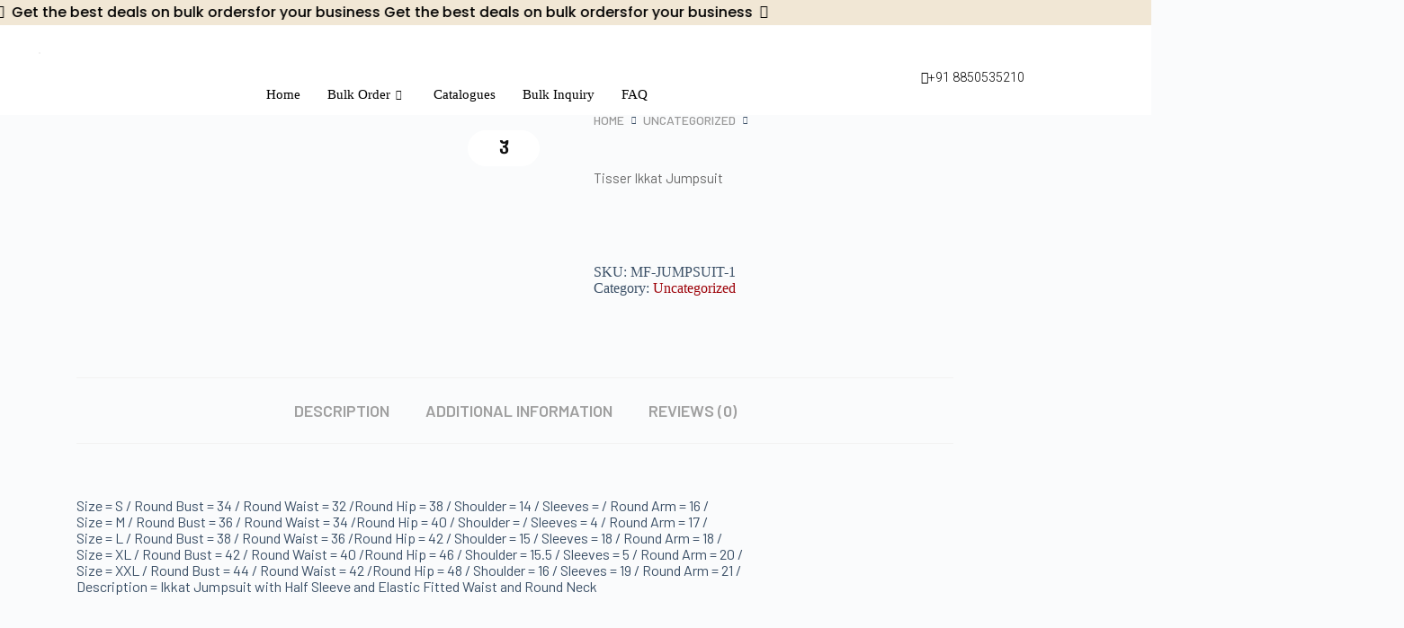

--- FILE ---
content_type: text/html; charset=UTF-8
request_url: https://services.tisserindia.com/product/14743/
body_size: 40554
content:
 
<!DOCTYPE html>
<html lang="en-US">

<head>
	<meta charset="UTF-8">
	<meta name="viewport" content="width=device-width, initial-scale=1.0" />
		<meta name='robots' content='index, follow, max-image-preview:large, max-snippet:-1, max-video-preview:-1' />

	<!-- This site is optimized with the Yoast SEO plugin v25.3.1 - https://yoast.com/wordpress/plugins/seo/ -->
	<title>- Tisser India</title>
	<link rel="canonical" href="https://services.tisserindia.com/product/14743/" />
	<meta property="og:locale" content="en_US" />
	<meta property="og:type" content="article" />
	<meta property="og:title" content="- Tisser India" />
	<meta property="og:description" content="Tisser Ikkat Jumpsuit" />
	<meta property="og:url" content="https://services.tisserindia.com/product/14743/" />
	<meta property="og:site_name" content="Tisser India" />
	<meta property="article:modified_time" content="2023-09-25T10:46:49+00:00" />
	<meta property="og:image" content="https://services.tisserindia.com/wp-content/uploads/2023/08/MF-JUMPSUIT-12.jpg" />
	<meta property="og:image:width" content="1080" />
	<meta property="og:image:height" content="1440" />
	<meta property="og:image:type" content="image/jpeg" />
	<meta name="twitter:card" content="summary_large_image" />
	<script type="application/ld+json" class="yoast-schema-graph">{"@context":"https://schema.org","@graph":[{"@type":"WebPage","@id":"https://services.tisserindia.com/product/14743/","url":"https://services.tisserindia.com/product/14743/","name":"- Tisser India","isPartOf":{"@id":"https://services.tisserindia.com/#website"},"primaryImageOfPage":{"@id":"https://services.tisserindia.com/product/14743/#primaryimage"},"image":{"@id":"https://services.tisserindia.com/product/14743/#primaryimage"},"thumbnailUrl":"https://services.tisserindia.com/wp-content/uploads/2023/08/MF-JUMPSUIT-12.jpg","datePublished":"2023-08-01T11:12:34+00:00","dateModified":"2023-09-25T10:46:49+00:00","breadcrumb":{"@id":"https://services.tisserindia.com/product/14743/#breadcrumb"},"inLanguage":"en-US","potentialAction":[{"@type":"ReadAction","target":["https://services.tisserindia.com/product/14743/"]}]},{"@type":"ImageObject","inLanguage":"en-US","@id":"https://services.tisserindia.com/product/14743/#primaryimage","url":"https://services.tisserindia.com/wp-content/uploads/2023/08/MF-JUMPSUIT-12.jpg","contentUrl":"https://services.tisserindia.com/wp-content/uploads/2023/08/MF-JUMPSUIT-12.jpg","width":1080,"height":1440},{"@type":"BreadcrumbList","@id":"https://services.tisserindia.com/product/14743/#breadcrumb","itemListElement":[{"@type":"ListItem","position":1,"name":"Home","item":"https://services.tisserindia.com/"},{"@type":"ListItem","position":2,"name":"Product","item":"https://services.tisserindia.com/product-2/"}]},{"@type":"WebSite","@id":"https://services.tisserindia.com/#website","url":"https://services.tisserindia.com/","name":"Tisser India","description":"Hand to Heart","potentialAction":[{"@type":"SearchAction","target":{"@type":"EntryPoint","urlTemplate":"https://services.tisserindia.com/?s={search_term_string}"},"query-input":{"@type":"PropertyValueSpecification","valueRequired":true,"valueName":"search_term_string"}}],"inLanguage":"en-US"}]}</script>
	<!-- / Yoast SEO plugin. -->


<link rel="alternate" type="application/rss+xml" title="Tisser India &raquo; Feed" href="https://services.tisserindia.com/feed/" />
<link rel="alternate" type="application/rss+xml" title="Tisser India &raquo; Comments Feed" href="https://services.tisserindia.com/comments/feed/" />
<link rel="alternate" type="application/rss+xml" title="Tisser India &raquo;  Comments Feed" href="https://services.tisserindia.com/product/14743/feed/" />
<link rel="alternate" title="oEmbed (JSON)" type="application/json+oembed" href="https://services.tisserindia.com/wp-json/oembed/1.0/embed?url=https%3A%2F%2Fservices.tisserindia.com%2Fproduct%2F14743%2F" />
<link rel="alternate" title="oEmbed (XML)" type="text/xml+oembed" href="https://services.tisserindia.com/wp-json/oembed/1.0/embed?url=https%3A%2F%2Fservices.tisserindia.com%2Fproduct%2F14743%2F&#038;format=xml" />
<style id='wp-img-auto-sizes-contain-inline-css'>
img:is([sizes=auto i],[sizes^="auto," i]){contain-intrinsic-size:3000px 1500px}
/*# sourceURL=wp-img-auto-sizes-contain-inline-css */
</style>

<link rel='stylesheet' id='elementor-frontend-css' href='https://services.tisserindia.com/wp-content/uploads/elementor/css/custom-frontend.min.css?ver=1750399425' media='all' />
<link rel='stylesheet' id='elementor-post-17376-css' href='https://services.tisserindia.com/wp-content/uploads/elementor/css/post-17376.css?ver=1750918864' media='all' />
<link rel='stylesheet' id='elementor-post-25847-css' href='https://services.tisserindia.com/wp-content/uploads/elementor/css/post-25847.css?ver=1750399426' media='all' />
<link rel='stylesheet' id='shopengine-public-css' href='https://services.tisserindia.com/wp-content/plugins/shopengine/assets/css/shopengine-public.css?ver=4.7.8' media='all' />
<link rel='stylesheet' id='shopengine-widget-frontend-css' href='https://services.tisserindia.com/wp-content/plugins/shopengine/widgets/init/assets/css/widget-frontend.css?ver=4.7.8' media='all' />
<link rel='stylesheet' id='shopengine-frontend-font-awesome-css' href='https://services.tisserindia.com/wp-content/plugins/elementor/assets/lib/font-awesome/css/all.css?ver=4.7.8' media='all' />
<link rel='stylesheet' id='wp-block-library-css' href='https://services.tisserindia.com/wp-includes/css/dist/block-library/style.min.css?ver=6.9' media='all' />

<link rel='stylesheet' id='pb_animate-css' href='https://services.tisserindia.com/wp-content/plugins/ays-popup-box/public/css/animate.css?ver=5.4.0' media='all' />
<link rel='stylesheet' id='contact-form-7-css' href='https://services.tisserindia.com/wp-content/plugins/contact-form-7/includes/css/styles.css?ver=6.1.4' media='all' />
<link rel='stylesheet' id='pafe-extension-style-free-css' href='https://services.tisserindia.com/wp-content/plugins/piotnet-addons-for-elementor/assets/css/minify/extension.min.css?ver=2.4.34' media='all' />
<link rel='stylesheet' id='PQDFW-frontend-css-css' href='https://services.tisserindia.com/wp-content/plugins/product-quantity-dropdown-for-woocommerce/assets/css/pqdfw_front_style.css?ver=1.0' media='all' />
<link rel='stylesheet' id='wpsm_ac-font-awesome-front-css' href='https://services.tisserindia.com/wp-content/plugins/responsive-accordion-and-collapse/css/font-awesome/css/font-awesome.min.css?ver=6.9' media='all' />
<link rel='stylesheet' id='wpsm_ac_bootstrap-front-css' href='https://services.tisserindia.com/wp-content/plugins/responsive-accordion-and-collapse/css/bootstrap-front.css?ver=6.9' media='all' />
<link rel='stylesheet' id='photoswipe-css' href='https://services.tisserindia.com/wp-content/plugins/woocommerce/assets/css/photoswipe/photoswipe.min.css?ver=10.4.3' media='all' />
<link rel='stylesheet' id='photoswipe-default-skin-css' href='https://services.tisserindia.com/wp-content/plugins/woocommerce/assets/css/photoswipe/default-skin/default-skin.min.css?ver=10.4.3' media='all' />
<style id='woocommerce-inline-inline-css'>
.woocommerce form .form-row .required { visibility: visible; }
/*# sourceURL=woocommerce-inline-inline-css */
</style>
<link rel='stylesheet' id='catalogx-frontend-style-css' href='https://services.tisserindia.com/wp-content/plugins/woocommerce-catalog-enquiry/assets/css/frontend.css?ver=6.0.6' media='all' />
<link rel='stylesheet' id='qi-addons-for-elementor-grid-style-css' href='https://services.tisserindia.com/wp-content/plugins/qi-addons-for-elementor/assets/css/grid.min.css?ver=1.9.1' media='all' />
<link rel='stylesheet' id='qi-addons-for-elementor-helper-parts-style-css' href='https://services.tisserindia.com/wp-content/plugins/qi-addons-for-elementor/assets/css/helper-parts.min.css?ver=1.9.1' media='all' />
<link rel='stylesheet' id='qi-addons-for-elementor-style-css' href='https://services.tisserindia.com/wp-content/plugins/qi-addons-for-elementor/assets/css/main.min.css?ver=1.9.1' media='all' />
<link rel='stylesheet' id='yith-wcan-shortcodes-css' href='https://services.tisserindia.com/wp-content/plugins/yith-woocommerce-ajax-navigation/assets/css/shortcodes.css?ver=5.16.0' media='all' />
<style id='yith-wcan-shortcodes-inline-css'>
:root{
	--yith-wcan-filters_colors_titles: #434343;
	--yith-wcan-filters_colors_background: #FFFFFF;
	--yith-wcan-filters_colors_accent: #A7144C;
	--yith-wcan-filters_colors_accent_r: 167;
	--yith-wcan-filters_colors_accent_g: 20;
	--yith-wcan-filters_colors_accent_b: 76;
	--yith-wcan-color_swatches_border_radius: 100%;
	--yith-wcan-color_swatches_size: 30px;
	--yith-wcan-labels_style_background: #FFFFFF;
	--yith-wcan-labels_style_background_hover: #A7144C;
	--yith-wcan-labels_style_background_active: #A7144C;
	--yith-wcan-labels_style_text: #434343;
	--yith-wcan-labels_style_text_hover: #FFFFFF;
	--yith-wcan-labels_style_text_active: #FFFFFF;
	--yith-wcan-anchors_style_text: #434343;
	--yith-wcan-anchors_style_text_hover: #A7144C;
	--yith-wcan-anchors_style_text_active: #A7144C;
}
/*# sourceURL=yith-wcan-shortcodes-inline-css */
</style>
<link rel='stylesheet' id='parent-style-css' href='https://services.tisserindia.com/wp-content/themes/blocksy/style.css?ver=6.9' media='all' />
<link rel='stylesheet' id='ct-main-styles-css' href='https://services.tisserindia.com/wp-content/themes/blocksy/static/bundle/main.min.css?ver=2.0.83' media='all' />
<link rel='stylesheet' id='ct-woocommerce-styles-css' href='https://services.tisserindia.com/wp-content/themes/blocksy/static/bundle/woocommerce.min.css?ver=2.0.83' media='all' />
<link rel='stylesheet' id='ct-page-title-styles-css' href='https://services.tisserindia.com/wp-content/themes/blocksy/static/bundle/page-title.min.css?ver=2.0.83' media='all' />
<link rel='stylesheet' id='ct-elementor-styles-css' href='https://services.tisserindia.com/wp-content/themes/blocksy/static/bundle/elementor-frontend.min.css?ver=2.0.83' media='all' />
<link rel='stylesheet' id='ct-elementor-woocommerce-styles-css' href='https://services.tisserindia.com/wp-content/themes/blocksy/static/bundle/elementor-woocommerce-frontend.min.css?ver=2.0.83' media='all' />
<link rel='stylesheet' id='ct-comments-styles-css' href='https://services.tisserindia.com/wp-content/themes/blocksy/static/bundle/comments.min.css?ver=2.0.83' media='all' />
<link rel='stylesheet' id='ct-flexy-styles-css' href='https://services.tisserindia.com/wp-content/themes/blocksy/static/bundle/flexy.min.css?ver=2.0.83' media='all' />
<link rel='stylesheet' id='ct-cf-7-styles-css' href='https://services.tisserindia.com/wp-content/themes/blocksy/static/bundle/cf-7.min.css?ver=2.0.83' media='all' />
<link rel='stylesheet' id='ct-wpforms-styles-css' href='https://services.tisserindia.com/wp-content/themes/blocksy/static/bundle/wpforms.min.css?ver=2.0.83' media='all' />
<link rel='stylesheet' id='wpdreams-asl-basic-css' href='https://services.tisserindia.com/wp-content/plugins/ajax-search-lite/css/style.basic.css?ver=4.13' media='all' />
<link rel='stylesheet' id='wpdreams-asl-instance-css' href='https://services.tisserindia.com/wp-content/plugins/ajax-search-lite/css/style-simple-red.css?ver=4.13' media='all' />
<link rel='stylesheet' id='shopengine-modal-styles-css' href='https://services.tisserindia.com/wp-content/plugins/shopengine/assets/css/shopengine-modal.css?ver=4.7.8' media='all' />
<link rel='stylesheet' id='wp-color-picker-css' href='https://services.tisserindia.com/wp-admin/css/color-picker.min.css?ver=6.9' media='all' />
<link rel='stylesheet' id='shopengine-swatches-loop-css-css' href='https://services.tisserindia.com/wp-content/plugins/shopengine/modules/swatches/loop-product-support/assets/swatches.css?ver=1769056035' media='all' />
<link rel='stylesheet' id='shopengine-wishlist-css' href='https://services.tisserindia.com/wp-content/plugins/shopengine/modules/wishlist/assets/css/wishlist.css?ver=4.7.8' media='all' />
<link rel='stylesheet' id='shopengine-comparison-css' href='https://services.tisserindia.com/wp-content/plugins/shopengine/modules/comparison/assets/css/comparison.css?ver=6.9' media='all' />
<link rel='stylesheet' id='shopengine-css-front-css' href='https://services.tisserindia.com/wp-content/plugins/shopengine/modules/swatches/assets/css/frontend.css?ver=4.7.8' media='all' />
<link rel='stylesheet' id='swiper-css' href='https://services.tisserindia.com/wp-content/plugins/qi-addons-for-elementor/assets/plugins/swiper/8.4.5/swiper.min.css?ver=8.4.5' media='all' />
<link rel='stylesheet' id='ekit-widget-styles-css' href='https://services.tisserindia.com/wp-content/plugins/elementskit-lite/widgets/init/assets/css/widget-styles.css?ver=3.5.3' media='all' />
<link rel='stylesheet' id='ekit-responsive-css' href='https://services.tisserindia.com/wp-content/plugins/elementskit-lite/widgets/init/assets/css/responsive.css?ver=3.5.3' media='all' />
<link rel='stylesheet' id='eael-general-css' href='https://services.tisserindia.com/wp-content/plugins/essential-addons-for-elementor-lite/assets/front-end/css/view/general.min.css?ver=6.1.4' media='all' />
<link rel='stylesheet' id='wpr-text-animations-css-css' href='https://services.tisserindia.com/wp-content/plugins/royal-elementor-addons/assets/css/lib/animations/text-animations.min.css?ver=1.7.1020' media='all' />
<link rel='stylesheet' id='wpr-addons-css-css' href='https://services.tisserindia.com/wp-content/plugins/royal-elementor-addons/assets/css/frontend.min.css?ver=1.7.1020' media='all' />
<link rel='stylesheet' id='font-awesome-5-all-css' href='https://services.tisserindia.com/wp-content/plugins/elementor/assets/lib/font-awesome/css/all.min.css?ver=6.1.4' media='all' />
<link rel='stylesheet' id='elementor-post-26046-css' href='https://services.tisserindia.com/wp-content/uploads/elementor/css/post-26046.css?ver=1750403025' media='all' />
<link rel='stylesheet' id='google-fonts-1-css' href='https://fonts.googleapis.com/css?family=Roboto%3A100%2C100italic%2C200%2C200italic%2C300%2C300italic%2C400%2C400italic%2C500%2C500italic%2C600%2C600italic%2C700%2C700italic%2C800%2C800italic%2C900%2C900italic%7CUrbanist%3A100%2C100italic%2C200%2C200italic%2C300%2C300italic%2C400%2C400italic%2C500%2C500italic%2C600%2C600italic%2C700%2C700italic%2C800%2C800italic%2C900%2C900italic%7CPoppins%3A100%2C100italic%2C200%2C200italic%2C300%2C300italic%2C400%2C400italic%2C500%2C500italic%2C600%2C600italic%2C700%2C700italic%2C800%2C800italic%2C900%2C900italic%7CLato%3A100%2C100italic%2C200%2C200italic%2C300%2C300italic%2C400%2C400italic%2C500%2C500italic%2C600%2C600italic%2C700%2C700italic%2C800%2C800italic%2C900%2C900italic%7CBarlow%3A100%2C100italic%2C200%2C200italic%2C300%2C300italic%2C400%2C400italic%2C500%2C500italic%2C600%2C600italic%2C700%2C700italic%2C800%2C800italic%2C900%2C900italic&#038;display=auto&#038;ver=6.9' media='all' />
<link rel='stylesheet' id='elementor-icons-ekiticons-css' href='https://services.tisserindia.com/wp-content/plugins/elementskit-lite/modules/elementskit-icon-pack/assets/css/ekiticons.css?ver=3.5.3' media='all' />
<link rel='stylesheet' id='elementor-icons-shared-0-css' href='https://services.tisserindia.com/wp-content/plugins/elementor/assets/lib/font-awesome/css/fontawesome.min.css?ver=5.15.3' media='all' />
<link rel='stylesheet' id='elementor-icons-fa-solid-css' href='https://services.tisserindia.com/wp-content/plugins/elementor/assets/lib/font-awesome/css/solid.min.css?ver=5.15.3' media='all' />
<link rel='stylesheet' id='elementor-icons-fa-brands-css' href='https://services.tisserindia.com/wp-content/plugins/elementor/assets/lib/font-awesome/css/brands.min.css?ver=5.15.3' media='all' />
<link rel="preconnect" href="https://fonts.gstatic.com/" crossorigin><script data-cfasync="false" src="https://services.tisserindia.com/wp-includes/js/jquery/jquery.min.js?ver=3.7.1" id="jquery-core-js"></script>
<script data-cfasync="false" src="https://services.tisserindia.com/wp-includes/js/jquery/jquery-migrate.min.js?ver=3.4.1" id="jquery-migrate-js"></script>
<script id="jquery-js-after">
if (typeof (window.wpfReadyList) == "undefined") {
			var v = jQuery.fn.jquery;
			if (v && parseInt(v) >= 3 && window.self === window.top) {
				var readyList=[];
				window.originalReadyMethod = jQuery.fn.ready;
				jQuery.fn.ready = function(){
					if(arguments.length && arguments.length > 0 && typeof arguments[0] === "function") {
						readyList.push({"c": this, "a": arguments});
					}
					return window.originalReadyMethod.apply( this, arguments );
				};
				window.wpfReadyList = readyList;
			}}
//# sourceURL=jquery-js-after
</script>
<script id="ays-pb-js-extra">
var pbLocalizeObj = {"ajax":"https://services.tisserindia.com/wp-admin/admin-ajax.php","seconds":"seconds","thisWillClose":"This will close in","icons":{"close_icon":"\u003Csvg class=\"ays_pb_material_close_icon\" xmlns=\"https://www.w3.org/2000/svg\" height=\"36px\" viewBox=\"0 0 24 24\" width=\"36px\" fill=\"#000000\" alt=\"Pop-up Close\"\u003E\u003Cpath d=\"M0 0h24v24H0z\" fill=\"none\"/\u003E\u003Cpath d=\"M19 6.41L17.59 5 12 10.59 6.41 5 5 6.41 10.59 12 5 17.59 6.41 19 12 13.41 17.59 19 19 17.59 13.41 12z\"/\u003E\u003C/svg\u003E","close_circle_icon":"\u003Csvg class=\"ays_pb_material_close_circle_icon\" xmlns=\"https://www.w3.org/2000/svg\" height=\"24\" viewBox=\"0 0 24 24\" width=\"36\" alt=\"Pop-up Close\"\u003E\u003Cpath d=\"M0 0h24v24H0z\" fill=\"none\"/\u003E\u003Cpath d=\"M12 2C6.47 2 2 6.47 2 12s4.47 10 10 10 10-4.47 10-10S17.53 2 12 2zm5 13.59L15.59 17 12 13.41 8.41 17 7 15.59 10.59 12 7 8.41 8.41 7 12 10.59 15.59 7 17 8.41 13.41 12 17 15.59z\"/\u003E\u003C/svg\u003E","volume_up_icon":"\u003Csvg class=\"ays_pb_fa_volume\" xmlns=\"https://www.w3.org/2000/svg\" height=\"24\" viewBox=\"0 0 24 24\" width=\"36\"\u003E\u003Cpath d=\"M0 0h24v24H0z\" fill=\"none\"/\u003E\u003Cpath d=\"M3 9v6h4l5 5V4L7 9H3zm13.5 3c0-1.77-1.02-3.29-2.5-4.03v8.05c1.48-.73 2.5-2.25 2.5-4.02zM14 3.23v2.06c2.89.86 5 3.54 5 6.71s-2.11 5.85-5 6.71v2.06c4.01-.91 7-4.49 7-8.77s-2.99-7.86-7-8.77z\"/\u003E\u003C/svg\u003E","volume_mute_icon":"\u003Csvg xmlns=\"https://www.w3.org/2000/svg\" height=\"24\" viewBox=\"0 0 24 24\" width=\"24\"\u003E\u003Cpath d=\"M0 0h24v24H0z\" fill=\"none\"/\u003E\u003Cpath d=\"M7 9v6h4l5 5V4l-5 5H7z\"/\u003E\u003C/svg\u003E"}};
//# sourceURL=ays-pb-js-extra
</script>
<script src="https://services.tisserindia.com/wp-content/plugins/ays-popup-box/public/js/ays-pb-public.js?ver=5.4.0" id="ays-pb-js"></script>
<script src="https://services.tisserindia.com/wp-content/plugins/piotnet-addons-for-elementor/assets/js/minify/extension.min.js?ver=2.4.34" id="pafe-extension-free-js"></script>
<script src="https://services.tisserindia.com/wp-content/plugins/woocommerce/assets/js/flexslider/jquery.flexslider.min.js?ver=2.7.2-wc.10.4.3" id="wc-flexslider-js" defer data-wp-strategy="defer"></script>
<script src="https://services.tisserindia.com/wp-content/plugins/woocommerce/assets/js/jquery-blockui/jquery.blockUI.min.js?ver=2.7.0-wc.10.4.3" id="wc-jquery-blockui-js" defer data-wp-strategy="defer"></script>
<script id="wc-add-to-cart-js-extra">
var wc_add_to_cart_params = {"ajax_url":"/wp-admin/admin-ajax.php","wc_ajax_url":"/?wc-ajax=%%endpoint%%","i18n_view_cart":"View cart","cart_url":"https://services.tisserindia.com/products/cart/","is_cart":"","cart_redirect_after_add":"yes"};
//# sourceURL=wc-add-to-cart-js-extra
</script>
<script src="https://services.tisserindia.com/wp-content/plugins/woocommerce/assets/js/frontend/add-to-cart.min.js?ver=10.4.3" id="wc-add-to-cart-js" defer data-wp-strategy="defer"></script>
<script src="https://services.tisserindia.com/wp-content/plugins/woocommerce/assets/js/zoom/jquery.zoom.min.js?ver=1.7.21-wc.10.4.3" id="wc-zoom-js" defer data-wp-strategy="defer"></script>
<script src="https://services.tisserindia.com/wp-content/plugins/woocommerce/assets/js/photoswipe/photoswipe.min.js?ver=4.1.1-wc.10.4.3" id="wc-photoswipe-js" defer data-wp-strategy="defer"></script>
<script src="https://services.tisserindia.com/wp-content/plugins/woocommerce/assets/js/photoswipe/photoswipe-ui-default.min.js?ver=4.1.1-wc.10.4.3" id="wc-photoswipe-ui-default-js" defer data-wp-strategy="defer"></script>
<script id="wc-single-product-js-extra">
var wc_single_product_params = {"i18n_required_rating_text":"Please select a rating","i18n_rating_options":["1 of 5 stars","2 of 5 stars","3 of 5 stars","4 of 5 stars","5 of 5 stars"],"i18n_product_gallery_trigger_text":"View full-screen image gallery","review_rating_required":"yes","flexslider":{"rtl":false,"animation":"slide","smoothHeight":true,"directionNav":true,"controlNav":"thumbnails","slideshow":false,"animationSpeed":500,"animationLoop":false,"allowOneSlide":false},"zoom_enabled":"1","zoom_options":[],"photoswipe_enabled":"1","photoswipe_options":{"shareEl":false,"closeOnScroll":false,"history":false,"hideAnimationDuration":0,"showAnimationDuration":0},"flexslider_enabled":"1"};
//# sourceURL=wc-single-product-js-extra
</script>
<script src="https://services.tisserindia.com/wp-content/plugins/woocommerce/assets/js/frontend/single-product.min.js?ver=10.4.3" id="wc-single-product-js" defer data-wp-strategy="defer"></script>
<script src="https://services.tisserindia.com/wp-content/plugins/woocommerce/assets/js/js-cookie/js.cookie.min.js?ver=2.1.4-wc.10.4.3" id="wc-js-cookie-js" defer data-wp-strategy="defer"></script>
<script id="woocommerce-js-extra">
var woocommerce_params = {"ajax_url":"/wp-admin/admin-ajax.php","wc_ajax_url":"/?wc-ajax=%%endpoint%%","i18n_password_show":"Show password","i18n_password_hide":"Hide password"};
//# sourceURL=woocommerce-js-extra
</script>
<script src="https://services.tisserindia.com/wp-content/plugins/woocommerce/assets/js/frontend/woocommerce.min.js?ver=10.4.3" id="woocommerce-js" defer data-wp-strategy="defer"></script>
<script src="https://services.tisserindia.com/wp-content/plugins/sticky-header-effects-for-elementor/assets/js/she-header.js?ver=2.0" id="she-header-js"></script>
<script src="https://services.tisserindia.com/wp-content/plugins/shopengine/assets/js/shopengine-modal.js?ver=4.7.8" id="shopengine-modal-script-js"></script>
<script id="shopengine-quickview-js-extra">
var shopEngineQuickView = {"rest_nonce":"8dff7c1792"};
//# sourceURL=shopengine-quickview-js-extra
</script>
<script src="https://services.tisserindia.com/wp-content/plugins/shopengine/modules/quick-view/assets/js/script.js?ver=6.9" id="shopengine-quickview-js"></script>
<script id="shopengine-wishlist-js-extra">
var shopEngineWishlist = {"product_id":"14743","resturl":"https://services.tisserindia.com/wp-json/","isLoggedIn":"","rest_nonce":"8dff7c1792","wishlist_position":"bottom-right","wishlist_added_notice":"Your product is added to wishlist","wishlist_removed_notice":"Your product is removed from wishlist"};
//# sourceURL=shopengine-wishlist-js-extra
</script>
<script src="https://services.tisserindia.com/wp-content/plugins/shopengine/modules/wishlist/assets/js/wishlist.js?ver=6.9" id="shopengine-wishlist-js"></script>
<link rel="https://api.w.org/" href="https://services.tisserindia.com/wp-json/" /><link rel="alternate" title="JSON" type="application/json" href="https://services.tisserindia.com/wp-json/wp/v2/product/14743" /><link rel="EditURI" type="application/rsd+xml" title="RSD" href="https://services.tisserindia.com/xmlrpc.php?rsd" />
<meta name="generator" content="WordPress 6.9" />
<meta name="generator" content="WooCommerce 10.4.3" />
<link rel='shortlink' href='https://services.tisserindia.com/?p=14743' />
	<noscript><style>.woocommerce-product-gallery{ opacity: 1 !important; }</style></noscript>
	<noscript><link rel='stylesheet' href='https://services.tisserindia.com/wp-content/themes/blocksy/static/bundle/no-scripts.min.css' type='text/css'></noscript>
<style id="ct-main-styles-inline-css">[data-header*="type-1"] .ct-header [data-id="logo"] .site-title {--theme-font-weight:700;--theme-font-style:normal;--theme-font-size:25px;--theme-line-height:1.5;--theme-link-initial-color:var(--theme-palette-color-4);} [data-header*="type-1"] .ct-header [data-id="menu"] > ul > li > a {--theme-font-weight:700;--theme-font-style:normal;--theme-text-transform:uppercase;--theme-font-size:12px;--theme-line-height:1.3;--theme-link-initial-color:var(--theme-text-color);} [data-header*="type-1"] .ct-header [data-id="menu"] .sub-menu .ct-menu-link {--theme-link-initial-color:var(--theme-palette-color-8);--theme-font-weight:500;--theme-font-style:normal;--theme-font-size:12px;} [data-header*="type-1"] .ct-header [data-id="menu"] .sub-menu {--dropdown-divider:1px dashed rgba(255, 255, 255, 0.1);--theme-box-shadow:0px 10px 20px rgba(41, 51, 61, 0.1);--theme-border-radius:0px 0px 2px 2px;} [data-header*="type-1"] .ct-header [data-row*="middle"] {--height:120px;background-color:var(--theme-palette-color-8);background-image:none;--theme-border-top:none;--theme-border-bottom:none;--theme-box-shadow:none;} [data-header*="type-1"] .ct-header [data-row*="middle"] > div {--theme-border-top:none;--theme-border-bottom:none;} [data-header*="type-1"] [data-id="mobile-menu"] {--theme-font-weight:700;--theme-font-style:normal;--theme-font-size:20px;--theme-link-initial-color:#ffffff;--mobile-menu-divider:none;} [data-header*="type-1"] #offcanvas {--theme-box-shadow:0px 0px 70px rgba(0, 0, 0, 0.35);--side-panel-width:500px;} [data-header*="type-1"] #offcanvas .ct-panel-inner {background-color:rgba(18, 21, 25, 0.98);} [data-header*="type-1"] [data-id="trigger"] {--theme-icon-size:18px;--toggle-button-radius:3px;} [data-header*="type-1"] [data-id="trigger"]:not([data-design="simple"]) {--toggle-button-padding:10px;} [data-header*="type-1"] [data-id="trigger"] .ct-label {--theme-font-weight:600;--theme-font-style:normal;--theme-text-transform:uppercase;--theme-font-size:12px;} [data-header*="type-1"] {--header-height:120px;} [data-header*="type-1"] .ct-header {background-image:none;} [data-footer*="type-1"] .ct-footer [data-row*="bottom"] > div {--container-spacing:25px;--theme-border:none;--theme-border-top:none;--theme-border-bottom:none;--grid-template-columns:initial;} [data-footer*="type-1"] .ct-footer [data-row*="bottom"] .widget-title {--theme-font-size:16px;} [data-footer*="type-1"] .ct-footer [data-row*="bottom"] {--theme-border-top:none;--theme-border-bottom:none;background-color:transparent;} [data-footer*="type-1"] [data-id="copyright"] {--theme-font-weight:400;--theme-font-style:normal;--theme-font-size:15px;--theme-line-height:1.3;} [data-footer*="type-1"][data-footer*="reveal"] .site-main {--footer-box-shadow:0px 30px 50px rgba(0, 0, 0, 0.1);} [data-footer*="type-1"] .ct-footer {background-color:var(--theme-palette-color-6);} [data-footer*="type-1"] footer.ct-container {--footer-container-bottom-offset:50px;--footer-container-padding:0px 35px;}:root {--theme-font-family:-apple-system, BlinkMacSystemFont, 'Segoe UI', Roboto, Helvetica, Arial, sans-serif, 'Apple Color Emoji', 'Segoe UI Emoji', 'Segoe UI Symbol';--theme-font-weight:400;--theme-font-style:normal;--theme-text-transform:none;--theme-text-decoration:none;--theme-font-size:16px;--theme-line-height:1.65;--theme-letter-spacing:0em;--theme-button-font-weight:500;--theme-button-font-style:normal;--theme-button-font-size:15px;--has-classic-forms:var(--true);--has-modern-forms:var(--false);--theme-form-field-border-initial-color:var(--theme-border-color);--theme-form-field-border-focus-color:var(--theme-palette-color-1);--theme-form-selection-field-initial-color:var(--theme-border-color);--theme-form-selection-field-active-color:var(--theme-palette-color-1);--e-global-color-blocksy_palette_1:var(--theme-palette-color-1);--e-global-color-blocksy_palette_2:var(--theme-palette-color-2);--e-global-color-blocksy_palette_3:var(--theme-palette-color-3);--e-global-color-blocksy_palette_4:var(--theme-palette-color-4);--e-global-color-blocksy_palette_5:var(--theme-palette-color-5);--e-global-color-blocksy_palette_6:var(--theme-palette-color-6);--e-global-color-blocksy_palette_7:var(--theme-palette-color-7);--e-global-color-blocksy_palette_8:var(--theme-palette-color-8);--theme-palette-color-1:#9d0209;--theme-palette-color-2:#9d0209;--theme-palette-color-3:#3A4F66;--theme-palette-color-4:#192a3d;--theme-palette-color-5:#e1e8ed;--theme-palette-color-6:#f2f5f7;--theme-palette-color-7:#FAFBFC;--theme-palette-color-8:#ffffff;--theme-text-color:var(--theme-palette-color-3);--theme-link-initial-color:var(--theme-palette-color-1);--theme-link-hover-color:var(--theme-palette-color-2);--theme-selection-text-color:#ffffff;--theme-selection-background-color:var(--theme-palette-color-1);--theme-border-color:var(--theme-palette-color-5);--theme-headings-color:var(--theme-palette-color-4);--theme-content-spacing:1.5em;--theme-button-min-height:40px;--theme-button-shadow:none;--theme-button-transform:none;--theme-button-text-initial-color:#ffffff;--theme-button-text-hover-color:#ffffff;--theme-button-background-initial-color:#9d0209;--theme-button-background-hover-color:#9d0209;--theme-button-border:none;--theme-button-padding:5px 20px;--theme-normal-container-max-width:1900px;--theme-content-vertical-spacing:0px;--theme-container-edge-spacing:100vw;--theme-narrow-container-max-width:750px;--theme-wide-offset:130px;}h1 {--theme-font-weight:700;--theme-font-style:normal;--theme-font-size:40px;--theme-line-height:1.5;}h2 {--theme-font-weight:700;--theme-font-style:normal;--theme-font-size:35px;--theme-line-height:1.5;}h3 {--theme-font-weight:700;--theme-font-style:normal;--theme-font-size:30px;--theme-line-height:1.5;}h4 {--theme-font-weight:700;--theme-font-style:normal;--theme-font-size:25px;--theme-line-height:1.5;}h5 {--theme-font-weight:700;--theme-font-style:normal;--theme-font-size:20px;--theme-line-height:1.5;}h6 {--theme-font-weight:700;--theme-font-style:normal;--theme-font-size:16px;--theme-line-height:1.5;}.wp-block-pullquote {--theme-font-family:Georgia;--theme-font-weight:600;--theme-font-style:normal;--theme-font-size:25px;}pre, code, samp, kbd {--theme-font-family:monospace;--theme-font-weight:400;--theme-font-style:normal;--theme-font-size:16px;}figcaption {--theme-font-size:14px;}.ct-sidebar .widget-title {--theme-font-size:20px;}.ct-breadcrumbs {--theme-font-weight:600;--theme-font-style:normal;--theme-text-transform:uppercase;--theme-font-size:12px;--theme-text-color:#9d0209;--theme-link-initial-color:#9d0209;--theme-link-hover-color:#9d0209;}body {background-color:var(--theme-palette-color-7);background-image:none;} [data-prefix="single_blog_post"] .entry-header .page-title {--theme-font-size:30px;} [data-prefix="single_blog_post"] .entry-header .entry-meta {--theme-font-weight:600;--theme-font-style:normal;--theme-text-transform:uppercase;--theme-font-size:12px;--theme-line-height:1.3;} [data-prefix="categories"] .entry-header .page-title {--theme-font-size:30px;} [data-prefix="categories"] .entry-header .entry-meta {--theme-font-weight:600;--theme-font-style:normal;--theme-text-transform:uppercase;--theme-font-size:12px;--theme-line-height:1.3;} [data-prefix="search"] .entry-header .page-title {--theme-font-size:30px;} [data-prefix="search"] .entry-header .entry-meta {--theme-font-weight:600;--theme-font-style:normal;--theme-text-transform:uppercase;--theme-font-size:12px;--theme-line-height:1.3;} [data-prefix="author"] .entry-header .page-title {--theme-font-size:30px;} [data-prefix="author"] .entry-header .entry-meta {--theme-font-weight:600;--theme-font-style:normal;--theme-text-transform:uppercase;--theme-font-size:12px;--theme-line-height:1.3;} [data-prefix="author"] .hero-section[data-type="type-2"] {background-color:var(--theme-palette-color-6);background-image:none;--container-padding:50px 0px;} [data-prefix="single_page"] .entry-header .page-title {--theme-font-size:30px;} [data-prefix="single_page"] .entry-header .entry-meta {--theme-font-weight:600;--theme-font-style:normal;--theme-text-transform:uppercase;--theme-font-size:12px;--theme-line-height:1.3;} [data-prefix="product"] .entry-header .page-title {--theme-font-size:30px;} [data-prefix="product"] .entry-header .entry-meta {--theme-font-weight:600;--theme-font-style:normal;--theme-text-transform:uppercase;--theme-font-size:12px;--theme-line-height:1.3;} [data-prefix="e-floating-buttons_single"] .entry-header .page-title {--theme-font-size:30px;} [data-prefix="e-floating-buttons_single"] .entry-header .entry-meta {--theme-font-weight:600;--theme-font-style:normal;--theme-text-transform:uppercase;--theme-font-size:12px;--theme-line-height:1.3;} [data-prefix="e-floating-buttons_archive"] .entry-header .page-title {--theme-font-size:30px;} [data-prefix="e-floating-buttons_archive"] .entry-header .entry-meta {--theme-font-weight:600;--theme-font-style:normal;--theme-text-transform:uppercase;--theme-font-size:12px;--theme-line-height:1.3;} [data-prefix="wpr_templates_single"] .entry-header .page-title {--theme-font-size:30px;} [data-prefix="wpr_templates_single"] .entry-header .entry-meta {--theme-font-weight:600;--theme-font-style:normal;--theme-text-transform:uppercase;--theme-font-size:12px;--theme-line-height:1.3;} [data-prefix="wpr_templates_archive"] .entry-header .page-title {--theme-font-size:30px;} [data-prefix="wpr_templates_archive"] .entry-header .entry-meta {--theme-font-weight:600;--theme-font-style:normal;--theme-text-transform:uppercase;--theme-font-size:12px;--theme-line-height:1.3;} [data-prefix="wpr_mega_menu_single"] .entry-header .page-title {--theme-font-size:30px;} [data-prefix="wpr_mega_menu_single"] .entry-header .entry-meta {--theme-font-weight:600;--theme-font-style:normal;--theme-text-transform:uppercase;--theme-font-size:12px;--theme-line-height:1.3;} [data-prefix="wpr_mega_menu_archive"] .entry-header .page-title {--theme-font-size:30px;} [data-prefix="wpr_mega_menu_archive"] .entry-header .entry-meta {--theme-font-weight:600;--theme-font-style:normal;--theme-text-transform:uppercase;--theme-font-size:12px;--theme-line-height:1.3;} [data-prefix="blog"] .entries {--grid-template-columns:repeat(3, minmax(0, 1fr));} [data-prefix="blog"] .entry-card .entry-title {--theme-font-size:20px;--theme-line-height:1.3;} [data-prefix="blog"] .entry-card .entry-meta {--theme-font-weight:600;--theme-font-style:normal;--theme-text-transform:uppercase;--theme-font-size:12px;} [data-prefix="blog"] .entry-card {background-color:var(--theme-palette-color-8);--theme-box-shadow:0px 12px 18px -6px rgba(34, 56, 101, 0.04);} [data-prefix="blog"] [data-archive="default"] .card-content .entry-meta[data-id="meta_1"] {--card-element-spacing:15px;} [data-prefix="blog"] [data-archive="default"] .card-content .ct-media-container {--card-element-spacing:30px;} [data-prefix="blog"] [data-archive="default"] .card-content .entry-meta[data-id="meta_2"] {--card-element-spacing:15px;} [data-prefix="categories"] .entries {--grid-template-columns:repeat(3, minmax(0, 1fr));} [data-prefix="categories"] .entry-card .entry-title {--theme-font-size:20px;--theme-line-height:1.3;} [data-prefix="categories"] .entry-card .entry-meta {--theme-font-weight:600;--theme-font-style:normal;--theme-text-transform:uppercase;--theme-font-size:12px;} [data-prefix="categories"] .entry-card {background-color:var(--theme-palette-color-8);--theme-box-shadow:0px 12px 18px -6px rgba(34, 56, 101, 0.04);} [data-prefix="categories"] [data-archive="default"] .card-content .entry-meta[data-id="meta_1"] {--card-element-spacing:15px;} [data-prefix="categories"] [data-archive="default"] .card-content .ct-media-container {--card-element-spacing:30px;} [data-prefix="categories"] [data-archive="default"] .card-content .entry-meta[data-id="meta_2"] {--card-element-spacing:15px;} [data-prefix="author"] .entries {--grid-template-columns:repeat(3, minmax(0, 1fr));} [data-prefix="author"] .entry-card .entry-title {--theme-font-size:20px;--theme-line-height:1.3;} [data-prefix="author"] .entry-card .entry-meta {--theme-font-weight:600;--theme-font-style:normal;--theme-text-transform:uppercase;--theme-font-size:12px;} [data-prefix="author"] .entry-card {background-color:var(--theme-palette-color-8);--theme-box-shadow:0px 12px 18px -6px rgba(34, 56, 101, 0.04);} [data-prefix="author"] [data-archive="default"] .card-content .entry-meta[data-id="meta_1"] {--card-element-spacing:15px;} [data-prefix="author"] [data-archive="default"] .card-content .ct-media-container {--card-element-spacing:30px;} [data-prefix="author"] [data-archive="default"] .card-content .entry-meta[data-id="meta_2"] {--card-element-spacing:15px;} [data-prefix="search"] .entries {--grid-template-columns:repeat(3, minmax(0, 1fr));} [data-prefix="search"] .entry-card .entry-title {--theme-font-size:20px;--theme-line-height:1.3;} [data-prefix="search"] .entry-card .entry-meta {--theme-font-weight:600;--theme-font-style:normal;--theme-text-transform:uppercase;--theme-font-size:12px;} [data-prefix="search"] .entry-card {background-color:var(--theme-palette-color-8);--theme-box-shadow:0px 12px 18px -6px rgba(34, 56, 101, 0.04);} [data-prefix="search"] [data-archive="default"] .card-content .entry-meta[data-id="meta_1"] {--card-element-spacing:15px;} [data-prefix="search"] [data-archive="default"] .card-content .ct-media-container {--card-element-spacing:30px;} [data-prefix="search"] [data-archive="default"] .card-content .entry-meta[data-id="meta_2"] {--card-element-spacing:15px;} [data-prefix="e-floating-buttons_archive"] .entries {--grid-template-columns:repeat(3, minmax(0, 1fr));} [data-prefix="e-floating-buttons_archive"] .entry-card .entry-title {--theme-font-size:20px;--theme-line-height:1.3;} [data-prefix="e-floating-buttons_archive"] .entry-card .entry-meta {--theme-font-weight:600;--theme-font-style:normal;--theme-text-transform:uppercase;--theme-font-size:12px;} [data-prefix="e-floating-buttons_archive"] .entry-card {background-color:var(--theme-palette-color-8);--theme-box-shadow:0px 12px 18px -6px rgba(34, 56, 101, 0.04);} [data-prefix="e-floating-buttons_archive"] [data-archive="default"] .card-content .entry-meta[data-id="meta_1"] {--card-element-spacing:15px;} [data-prefix="e-floating-buttons_archive"] [data-archive="default"] .card-content .ct-media-container {--card-element-spacing:30px;} [data-prefix="e-floating-buttons_archive"] [data-archive="default"] .card-content .entry-meta[data-id="meta_2"] {--card-element-spacing:15px;} [data-prefix="wpr_templates_archive"] .entries {--grid-template-columns:repeat(3, minmax(0, 1fr));} [data-prefix="wpr_templates_archive"] .entry-card .entry-title {--theme-font-size:20px;--theme-line-height:1.3;} [data-prefix="wpr_templates_archive"] .entry-card .entry-meta {--theme-font-weight:600;--theme-font-style:normal;--theme-text-transform:uppercase;--theme-font-size:12px;} [data-prefix="wpr_templates_archive"] .entry-card {background-color:var(--theme-palette-color-8);--theme-box-shadow:0px 12px 18px -6px rgba(34, 56, 101, 0.04);} [data-prefix="wpr_templates_archive"] [data-archive="default"] .card-content .entry-meta[data-id="meta_1"] {--card-element-spacing:15px;} [data-prefix="wpr_templates_archive"] [data-archive="default"] .card-content .ct-media-container {--card-element-spacing:30px;} [data-prefix="wpr_templates_archive"] [data-archive="default"] .card-content .entry-meta[data-id="meta_2"] {--card-element-spacing:15px;} [data-prefix="wpr_mega_menu_archive"] .entries {--grid-template-columns:repeat(3, minmax(0, 1fr));} [data-prefix="wpr_mega_menu_archive"] .entry-card .entry-title {--theme-font-size:20px;--theme-line-height:1.3;} [data-prefix="wpr_mega_menu_archive"] .entry-card .entry-meta {--theme-font-weight:600;--theme-font-style:normal;--theme-text-transform:uppercase;--theme-font-size:12px;} [data-prefix="wpr_mega_menu_archive"] .entry-card {background-color:var(--theme-palette-color-8);--theme-box-shadow:0px 12px 18px -6px rgba(34, 56, 101, 0.04);} [data-prefix="wpr_mega_menu_archive"] [data-archive="default"] .card-content .entry-meta[data-id="meta_1"] {--card-element-spacing:15px;} [data-prefix="wpr_mega_menu_archive"] [data-archive="default"] .card-content .ct-media-container {--card-element-spacing:30px;} [data-prefix="wpr_mega_menu_archive"] [data-archive="default"] .card-content .entry-meta[data-id="meta_2"] {--card-element-spacing:15px;}.quantity[data-type="type-2"] {--quantity-arrows-initial-color:var(--theme-text-color);}.onsale, .out-of-stock-badge, [class*="ct-woo-badge-"] {--theme-font-weight:600;--theme-font-style:normal;--theme-font-size:12px;--theme-line-height:1.1;}.out-of-stock-badge {--badge-text-color:#ffffff;--badge-background-color:#24292E;}.demo_store {--theme-text-color:#ffffff;--background-color:var(--theme-palette-color-1);}.woocommerce-info, .woocommerce-thankyou-order-received, .wc-block-components-notice-banner.is-info {--theme-text-color:var(--theme-text-color);--theme-link-hover-color:#000000;--background-color:#F0F1F3;}.woocommerce-info, .wc-block-components-notice-banner.is-info {--theme-button-text-initial-color:#ffffff;}.woocommerce-message, .wc-block-components-notice-banner.is-success {--theme-text-color:#000000;--theme-link-hover-color:#000000;--background-color:#F0F1F3;}.woocommerce-error, .wc-block-components-notice-banner.is-error {--theme-text-color:#ffffff;--theme-link-hover-color:#ffffff;--background-color:rgba(218, 0, 28, 0.7);--theme-button-text-initial-color:#ffffff;--theme-button-text-hover-color:#ffffff;--theme-button-background-initial-color:#b92c3e;--theme-button-background-hover-color:#9c2131;}.ct-woocommerce-cart-form .cart_totals {--cart-totals-border:2px solid var(--theme-border-color);--cart-totals-padding:30px;}.ct-order-review {--order-review-border:2px solid var(--theme-border-color);--order-review-padding:35px;}.woo-listing-top .woocommerce-result-count {--theme-font-weight:500;--theme-font-style:normal;--theme-text-transform:uppercase;--theme-font-size:11px;--theme-letter-spacing:0.05em;} [data-products] .product figure {--product-element-spacing:25px;} [data-products] {--grid-columns-gap:30px;--grid-rows-gap:30px;} [data-products] .product {--horizontal-alignment:center;--text-horizontal-alignment:center;} [data-products] .woocommerce-loop-product__title, [data-products] .woocommerce-loop-category__title {--theme-font-weight:600;--theme-font-style:normal;--theme-font-size:17px;} [data-products] .product .price {--theme-font-weight:600;--theme-font-style:normal;} [data-products] .entry-meta {--theme-font-weight:600;--theme-font-style:normal;--theme-text-transform:uppercase;--theme-font-size:12px;--theme-link-initial-color:var(--theme-text-color);}.woocommerce-tabs .tabs, .woocommerce-tabs .ct-accordion-heading, .woocommerce-tabs[data-type*="type-4"] .entry-content > h2:first-of-type {--theme-font-weight:600;--theme-font-style:normal;--theme-text-transform:uppercase;--theme-font-size:12px;--theme-line-height:1;--theme-link-initial-color:var(--theme-text-color);}.woocommerce-tabs[data-type] .tabs {--tab-background:var(--theme-palette-color-1);}.related .ct-module-title, .up-sells .ct-module-title {--theme-font-size:20px;}.woocommerce-product-gallery [data-flexy="no"] .flexy-item:nth-child(n + 2) {height:1px;}.entry-summary-items > .price {--product-element-spacing:35px;}.entry-summary-items > .ct-product-add-to-cart {--product-element-spacing:35px;}.entry-summary .entry-title {--theme-font-size:30px;}.entry-summary .price {--theme-font-weight:700;--theme-font-style:normal;--theme-font-size:20px;}.entry-summary .single_add_to_cart_button {--theme-button-text-hover-color:var(--theme-palette-color-1);}.entry-summary .ct-product-divider {--single-product-layer-divider:1px solid var(--theme-border-color);}.entry-summary .ct-payment-methods[data-color="custom"] {--theme-icon-color:#4B4F58;}form textarea {--theme-form-field-height:170px;}.ct-sidebar {--theme-link-initial-color:var(--theme-text-color);}aside[data-type="type-3"] {--theme-border:1px solid rgba(224, 229, 235, 0.8);} [data-prefix="e-floating-buttons_single"] [class*="ct-container"] > article[class*="post"] {--has-boxed:var(--false);--has-wide:var(--true);} [data-prefix="wpr_templates_single"] [class*="ct-container"] > article[class*="post"] {--has-boxed:var(--false);--has-wide:var(--true);} [data-prefix="wpr_mega_menu_single"] [class*="ct-container"] > article[class*="post"] {--has-boxed:var(--false);--has-wide:var(--true);} [data-prefix="single_blog_post"] [class*="ct-container"] > article[class*="post"] {--has-boxed:var(--false);--has-wide:var(--true);} [data-prefix="single_page"] [class*="ct-container"] > article[class*="post"] {--has-boxed:var(--false);--has-wide:var(--true);} [data-prefix="product"] [class*="ct-container"] > article[class*="post"] {--has-boxed:var(--false);--has-wide:var(--true);}@media (max-width: 999.98px) {[data-header*="type-1"] .ct-header [data-row*="middle"] {--height:70px;} [data-header*="type-1"] #offcanvas {--side-panel-width:65vw;} [data-header*="type-1"] {--header-height:70px;} [data-footer*="type-1"] .ct-footer [data-row*="bottom"] > div {--grid-template-columns:initial;} [data-footer*="type-1"] footer.ct-container {--footer-container-padding:0vw 4vw;} [data-prefix="blog"] .entries {--grid-template-columns:repeat(2, minmax(0, 1fr));} [data-prefix="categories"] .entries {--grid-template-columns:repeat(2, minmax(0, 1fr));} [data-prefix="author"] .entries {--grid-template-columns:repeat(2, minmax(0, 1fr));} [data-prefix="search"] .entries {--grid-template-columns:repeat(2, minmax(0, 1fr));} [data-prefix="e-floating-buttons_archive"] .entries {--grid-template-columns:repeat(2, minmax(0, 1fr));} [data-prefix="wpr_templates_archive"] .entries {--grid-template-columns:repeat(2, minmax(0, 1fr));} [data-prefix="wpr_mega_menu_archive"] .entries {--grid-template-columns:repeat(2, minmax(0, 1fr));}.ct-woocommerce-cart-form .cart_totals {--cart-totals-padding:25px;}.ct-order-review {--order-review-padding:30px;} [data-products] {--shop-columns:repeat(3, minmax(0, 1fr));}.related [data-products], .upsells [data-products] {--shop-columns:repeat(3, minmax(0, 1fr));}}@media (max-width: 689.98px) {[data-header*="type-1"] #offcanvas {--side-panel-width:90vw;} [data-footer*="type-1"] .ct-footer [data-row*="bottom"] > div {--container-spacing:15px;--grid-template-columns:initial;} [data-footer*="type-1"] footer.ct-container {--footer-container-padding:0vw 5vw;} [data-prefix="blog"] .entries {--grid-template-columns:repeat(1, minmax(0, 1fr));} [data-prefix="blog"] .entry-card .entry-title {--theme-font-size:18px;} [data-prefix="categories"] .entries {--grid-template-columns:repeat(1, minmax(0, 1fr));} [data-prefix="categories"] .entry-card .entry-title {--theme-font-size:18px;} [data-prefix="author"] .entries {--grid-template-columns:repeat(1, minmax(0, 1fr));} [data-prefix="author"] .entry-card .entry-title {--theme-font-size:18px;} [data-prefix="search"] .entries {--grid-template-columns:repeat(1, minmax(0, 1fr));} [data-prefix="search"] .entry-card .entry-title {--theme-font-size:18px;} [data-prefix="e-floating-buttons_archive"] .entries {--grid-template-columns:repeat(1, minmax(0, 1fr));} [data-prefix="e-floating-buttons_archive"] .entry-card .entry-title {--theme-font-size:18px;} [data-prefix="wpr_templates_archive"] .entries {--grid-template-columns:repeat(1, minmax(0, 1fr));} [data-prefix="wpr_templates_archive"] .entry-card .entry-title {--theme-font-size:18px;} [data-prefix="wpr_mega_menu_archive"] .entries {--grid-template-columns:repeat(1, minmax(0, 1fr));} [data-prefix="wpr_mega_menu_archive"] .entry-card .entry-title {--theme-font-size:18px;}.ct-order-review {--order-review-padding:25px;} [data-products] {--shop-columns:repeat(1, minmax(0, 1fr));}.related [data-products], .upsells [data-products] {--shop-columns:repeat(1, minmax(0, 1fr));}}</style>
				<link rel="preconnect" href="https://fonts.gstatic.com" crossorigin />
				<link rel="preload" as="style" href="//fonts.googleapis.com/css?family=Open+Sans&display=swap" />
				<link rel="stylesheet" href="//fonts.googleapis.com/css?family=Open+Sans&display=swap" media="all" />
				<meta name="generator" content="Elementor 3.27.6; features: additional_custom_breakpoints; settings: css_print_method-external, google_font-enabled, font_display-auto">
			<style>
				.e-con.e-parent:nth-of-type(n+4):not(.e-lazyloaded):not(.e-no-lazyload),
				.e-con.e-parent:nth-of-type(n+4):not(.e-lazyloaded):not(.e-no-lazyload) * {
					background-image: none !important;
				}
				@media screen and (max-height: 1024px) {
					.e-con.e-parent:nth-of-type(n+3):not(.e-lazyloaded):not(.e-no-lazyload),
					.e-con.e-parent:nth-of-type(n+3):not(.e-lazyloaded):not(.e-no-lazyload) * {
						background-image: none !important;
					}
				}
				@media screen and (max-height: 640px) {
					.e-con.e-parent:nth-of-type(n+2):not(.e-lazyloaded):not(.e-no-lazyload),
					.e-con.e-parent:nth-of-type(n+2):not(.e-lazyloaded):not(.e-no-lazyload) * {
						background-image: none !important;
					}
				}
			</style>
						            <style>
				            
					div[id*='ajaxsearchlitesettings'].searchsettings .asl_option_inner label {
						font-size: 0px !important;
						color: rgba(0, 0, 0, 0);
					}
					div[id*='ajaxsearchlitesettings'].searchsettings .asl_option_inner label:after {
						font-size: 11px !important;
						position: absolute;
						top: 0;
						left: 0;
						z-index: 1;
					}
					.asl_w_container {
						width: 100%;
						margin: 0px 0px 0px 0px;
						min-width: 200px;
					}
					div[id*='ajaxsearchlite'].asl_m {
						width: 100%;
					}
					div[id*='ajaxsearchliteres'].wpdreams_asl_results div.resdrg span.highlighted {
						font-weight: bold;
						color: rgba(217, 49, 43, 1);
						background-color: rgba(238, 238, 238, 1);
					}
					div[id*='ajaxsearchliteres'].wpdreams_asl_results .results img.asl_image {
						width: 70px;
						height: 70px;
						object-fit: cover;
					}
					div[id*='ajaxsearchlite'].asl_r .results {
						max-height: none;
					}
					div[id*='ajaxsearchlite'].asl_r {
						position: absolute;
					}
				
						div.asl_r.asl_w.vertical .results .item::after {
							display: block;
							position: absolute;
							bottom: 0;
							content: '';
							height: 1px;
							width: 100%;
							background: #D8D8D8;
						}
						div.asl_r.asl_w.vertical .results .item.asl_last_item::after {
							display: none;
						}
								            </style>
			            <link rel="icon" href="https://services.tisserindia.com/wp-content/uploads/2024/08/cropped-Untitled-design-99-32x32.png" sizes="32x32" />
<link rel="icon" href="https://services.tisserindia.com/wp-content/uploads/2024/08/cropped-Untitled-design-99-192x192.png" sizes="192x192" />
<link rel="apple-touch-icon" href="https://services.tisserindia.com/wp-content/uploads/2024/08/cropped-Untitled-design-99-180x180.png" />
<meta name="msapplication-TileImage" content="https://services.tisserindia.com/wp-content/uploads/2024/08/cropped-Untitled-design-99-270x270.png" />
		<style id="wp-custom-css">
			.woocommerce-price-suffix {
display: none !important;
}
.wdp_table_outter {
	display: none !important;
}
.awdpOfferMsg {
	display: none !important;
}
.buttonizer-button {
	width: 30px !important;
	height: 30px !important
}

.entry-header .page-title {
	display: none;
}		</style>
		<style id="wpr_lightbox_styles">
				.lg-backdrop {
					background-color: rgba(0,0,0,0.6) !important;
				}
				.lg-toolbar,
				.lg-dropdown {
					background-color: rgba(0,0,0,0.8) !important;
				}
				.lg-dropdown:after {
					border-bottom-color: rgba(0,0,0,0.8) !important;
				}
				.lg-sub-html {
					background-color: rgba(0,0,0,0.8) !important;
				}
				.lg-thumb-outer,
				.lg-progress-bar {
					background-color: #444444 !important;
				}
				.lg-progress {
					background-color: #a90707 !important;
				}
				.lg-icon {
					color: #efefef !important;
					font-size: 20px !important;
				}
				.lg-icon.lg-toogle-thumb {
					font-size: 24px !important;
				}
				.lg-icon:hover,
				.lg-dropdown-text:hover {
					color: #ffffff !important;
				}
				.lg-sub-html,
				.lg-dropdown-text {
					color: #efefef !important;
					font-size: 14px !important;
				}
				#lg-counter {
					color: #efefef !important;
					font-size: 14px !important;
				}
				.lg-prev,
				.lg-next {
					font-size: 35px !important;
				}

				/* Defaults */
				.lg-icon {
				background-color: transparent !important;
				}

				#lg-counter {
				opacity: 0.9;
				}

				.lg-thumb-outer {
				padding: 0 10px;
				}

				.lg-thumb-item {
				border-radius: 0 !important;
				border: none !important;
				opacity: 0.5;
				}

				.lg-thumb-item.active {
					opacity: 1;
				}
	         </style></head>

<body class="wp-singular product-template-default single single-product postid-14743 wp-embed-responsive wp-theme-blocksy wp-child-theme-blocksy-child theme-blocksy woocommerce woocommerce-page woocommerce-no-js qodef-qi--no-touch qi-addons-for-elementor-1.9.1 yith-wcan-free  shopengine-template shopengine-single elementor-default elementor-template-full-width elementor-kit-5786">

	<a class="skip-link screen-reader-text" href="#main">Skip to content</a>
			<a class="skip-link screen-reader-text" href="#content">
			Skip to content		</a>
	
	
	<div class="ekit-template-content-markup ekit-template-content-header ekit-template-content-theme-support">
				<div data-elementor-type="wp-post" data-elementor-id="17376" class="elementor elementor-17376">
				<div class="elementor-element elementor-element-7a6ac63 elementor-hidden-desktop elementor-hidden-tablet e-flex e-con-boxed wpr-particle-no wpr-jarallax-no wpr-parallax-no wpr-sticky-section-no e-con e-parent" data-id="7a6ac63" data-element_type="container">
					<div class="e-con-inner">
		<div class="elementor-element elementor-element-1e4a83c e-con-full e-flex wpr-particle-no wpr-jarallax-no wpr-parallax-no wpr-sticky-section-no e-con e-child" data-id="1e4a83c" data-element_type="container">
				<div class="elementor-element elementor-element-38a2183 elementor-widget elementor-widget-image" data-id="38a2183" data-element_type="widget" data-widget_type="image.default">
				<div class="elementor-widget-container">
															<img src="https://services.tisserindia.com/wp-content/uploads/2024/08/WhatsApp_Image_2024-08-09_at_2.41.08_PM-removebg-preview.png" title="Tisser" alt="Tisser" loading="lazy" />															</div>
				</div>
				</div>
		<div class="elementor-element elementor-element-222b96c e-con-full e-flex wpr-particle-no wpr-jarallax-no wpr-parallax-no wpr-sticky-section-no e-con e-child" data-id="222b96c" data-element_type="container" data-settings="{&quot;position&quot;:&quot;absolute&quot;}">
				<div class="elementor-element elementor-element-49a361e wpr-main-menu-align-left wpr-main-menu-align--tabletleft wpr-main-menu-align--mobileleft wpr-pointer-underline wpr-pointer-line-fx wpr-pointer-fx-fade wpr-sub-icon-caret-down wpr-sub-menu-fx-fade wpr-nav-menu-bp-mobile wpr-mobile-menu-full-width wpr-mobile-menu-item-align-center wpr-mobile-toggle-v1 wpr-sub-divider-yes wpr-mobile-divider-yes elementor-widget elementor-widget-wpr-nav-menu" data-id="49a361e" data-element_type="widget" data-settings="{&quot;menu_layout&quot;:&quot;horizontal&quot;}" data-widget_type="wpr-nav-menu.default">
				<div class="elementor-widget-container">
					<nav class="wpr-nav-menu-container wpr-nav-menu-horizontal" data-trigger="hover"><ul id="menu-1-49a361e" class="wpr-nav-menu"><li class="menu-item menu-item-type-custom menu-item-object-custom menu-item-24058"><a href="http://tisserindia.com" class="wpr-menu-item wpr-pointer-item">Home</a></li>
<li class="menu-item menu-item-type-post_type menu-item-object-page menu-item-has-children menu-item-24059"><a href="https://services.tisserindia.com/bulk-order/" class="wpr-menu-item wpr-pointer-item">Bulk Order<i class="wpr-sub-icon fas" aria-hidden="true"></i></a>
<ul class="sub-menu wpr-sub-menu">
	<li class="menu-item menu-item-type-taxonomy menu-item-object-product_cat menu-item-has-children menu-item-26321"><a href="https://services.tisserindia.com/product-category/artforms/" class="wpr-sub-menu-item">Artforms<i class="wpr-sub-icon fas wpr-sub-icon-rotate" aria-hidden="true"></i></a>
	<ul class="sub-menu wpr-sub-menu">
		<li class="menu-item menu-item-type-taxonomy menu-item-object-product_cat menu-item-26304"><a href="https://services.tisserindia.com/product-category/artforms/bamboo/" class="wpr-sub-menu-item">Bamboo</a></li>
		<li class="menu-item menu-item-type-taxonomy menu-item-object-product_cat menu-item-26305"><a href="https://services.tisserindia.com/product-category/artforms/block-print/" class="wpr-sub-menu-item">Block Print</a></li>
		<li class="menu-item menu-item-type-taxonomy menu-item-object-product_cat menu-item-26306"><a href="https://services.tisserindia.com/product-category/artforms/channapatna/" class="wpr-sub-menu-item">Channapatna</a></li>
		<li class="menu-item menu-item-type-taxonomy menu-item-object-product_cat menu-item-26307"><a href="https://services.tisserindia.com/product-category/artforms/embroidery/" class="wpr-sub-menu-item">Embroidery</a></li>
		<li class="menu-item menu-item-type-taxonomy menu-item-object-product_cat menu-item-26308"><a href="https://services.tisserindia.com/product-category/artforms/handwoven/" class="wpr-sub-menu-item">Handwoven</a></li>
		<li class="menu-item menu-item-type-taxonomy menu-item-object-product_cat menu-item-26309"><a href="https://services.tisserindia.com/product-category/artforms/kalamkari/" class="wpr-sub-menu-item">Kalamkari</a></li>
		<li class="menu-item menu-item-type-taxonomy menu-item-object-product_cat menu-item-26310"><a href="https://services.tisserindia.com/product-category/artforms/kantha/" class="wpr-sub-menu-item">Kantha</a></li>
		<li class="menu-item menu-item-type-taxonomy menu-item-object-product_cat menu-item-26311"><a href="https://services.tisserindia.com/product-category/artforms/khadi/" class="wpr-sub-menu-item">Khadi</a></li>
		<li class="menu-item menu-item-type-taxonomy menu-item-object-product_cat menu-item-26312"><a href="https://services.tisserindia.com/product-category/artforms/maadhubani/" class="wpr-sub-menu-item">Madhubani</a></li>
		<li class="menu-item menu-item-type-taxonomy menu-item-object-product_cat menu-item-26313"><a href="https://services.tisserindia.com/product-category/artforms/pattachitra/" class="wpr-sub-menu-item">Pattachitra</a></li>
		<li class="menu-item menu-item-type-taxonomy menu-item-object-product_cat menu-item-26314"><a href="https://services.tisserindia.com/product-category/artforms/pochampally-ikkat/" class="wpr-sub-menu-item">Pochampally Ikkat</a></li>
		<li class="menu-item menu-item-type-taxonomy menu-item-object-product_cat menu-item-26315"><a href="https://services.tisserindia.com/product-category/artforms/sabai/" class="wpr-sub-menu-item">Sabai</a></li>
		<li class="menu-item menu-item-type-taxonomy menu-item-object-product_cat menu-item-26316"><a href="https://services.tisserindia.com/product-category/artforms/sambalpuri/" class="wpr-sub-menu-item">Sambalpuri</a></li>
		<li class="menu-item menu-item-type-taxonomy menu-item-object-product_cat menu-item-26317"><a href="https://services.tisserindia.com/product-category/artforms/tant-jamadani/" class="wpr-sub-menu-item">Tant Jamadani</a></li>
		<li class="menu-item menu-item-type-taxonomy menu-item-object-product_cat menu-item-26318"><a href="https://services.tisserindia.com/product-category/artforms/terracotta/" class="wpr-sub-menu-item">Terracotta</a></li>
		<li class="menu-item menu-item-type-taxonomy menu-item-object-product_cat menu-item-26319"><a href="https://services.tisserindia.com/product-category/artforms/tie-dye/" class="wpr-sub-menu-item">Tie &amp; Dye</a></li>
		<li class="menu-item menu-item-type-taxonomy menu-item-object-product_cat menu-item-26320"><a href="https://services.tisserindia.com/product-category/artforms/warli/" class="wpr-sub-menu-item">Warli</a></li>
	</ul>
</li>
	<li class="menu-item menu-item-type-custom menu-item-object-custom menu-item-has-children menu-item-25726"><a href="https://services.tisserindia.com/product-category/accessories/" class="wpr-sub-menu-item">Accessories<i class="wpr-sub-icon fas wpr-sub-icon-rotate" aria-hidden="true"></i></a>
	<ul class="sub-menu wpr-sub-menu">
		<li class="menu-item menu-item-type-post_type menu-item-object-page menu-item-has-children menu-item-24167"><a href="https://services.tisserindia.com/bags/" class="wpr-sub-menu-item">Bags<i class="wpr-sub-icon fas wpr-sub-icon-rotate" aria-hidden="true"></i></a>
		<ul class="sub-menu wpr-sub-menu">
			<li class="menu-item menu-item-type-custom menu-item-object-custom menu-item-24168"><a href="https://services.tisserindia.com/product-category/accessories/bags/handbags/" class="wpr-sub-menu-item">Handbags</a></li>
			<li class="menu-item menu-item-type-custom menu-item-object-custom menu-item-24169"><a href="https://services.tisserindia.com/product-category/accessories/bags/utility-bag/" class="wpr-sub-menu-item">Utility Bag</a></li>
			<li class="menu-item menu-item-type-custom menu-item-object-custom menu-item-24170"><a href="https://services.tisserindia.com/product-category/accessories/bags/wallet/" class="wpr-sub-menu-item">Wallet</a></li>
		</ul>
</li>
		<li class="menu-item menu-item-type-custom menu-item-object-custom menu-item-has-children menu-item-24171"><a href="https://services.tisserindia.com/product-category/accessories/jewellery/" class="wpr-sub-menu-item">Jewellery<i class="wpr-sub-icon fas wpr-sub-icon-rotate" aria-hidden="true"></i></a>
		<ul class="sub-menu wpr-sub-menu">
			<li class="menu-item menu-item-type-custom menu-item-object-custom menu-item-24172"><a href="https://services.tisserindia.com/product-category/accessories/jewellery/set/" class="wpr-sub-menu-item">Set</a></li>
		</ul>
</li>
		<li class="menu-item menu-item-type-custom menu-item-object-custom menu-item-24173"><a href="https://services.tisserindia.com/product-category/accessories/rakhi/" class="wpr-sub-menu-item">Rakhi</a></li>
		<li class="menu-item menu-item-type-custom menu-item-object-custom menu-item-24174"><a href="https://services.tisserindia.com/product-category/accessories/toys/" class="wpr-sub-menu-item">Toys</a></li>
	</ul>
</li>
	<li class="menu-item menu-item-type-custom menu-item-object-custom menu-item-has-children menu-item-25727"><a href="https://services.tisserindia.com/product-category/apparels/" class="wpr-sub-menu-item">Apparels<i class="wpr-sub-icon fas wpr-sub-icon-rotate" aria-hidden="true"></i></a>
	<ul class="sub-menu wpr-sub-menu">
		<li class="menu-item menu-item-type-post_type menu-item-object-page menu-item-24176"><a href="https://services.tisserindia.com/kids/" class="wpr-sub-menu-item">Kids</a></li>
		<li class="menu-item menu-item-type-post_type menu-item-object-page menu-item-24178"><a href="https://services.tisserindia.com/mens/" class="wpr-sub-menu-item">Men</a></li>
		<li class="menu-item menu-item-type-post_type menu-item-object-page menu-item-has-children menu-item-24179"><a href="https://services.tisserindia.com/womens/" class="wpr-sub-menu-item">Women<i class="wpr-sub-icon fas wpr-sub-icon-rotate" aria-hidden="true"></i></a>
		<ul class="sub-menu wpr-sub-menu">
			<li class="menu-item menu-item-type-post_type menu-item-object-page menu-item-24180"><a href="https://services.tisserindia.com/dupatta/" class="wpr-sub-menu-item">Dupatta</a></li>
			<li class="menu-item menu-item-type-custom menu-item-object-custom menu-item-25725"><a href="https://services.tisserindia.com/product-category/apparels/women/saree/" class="wpr-sub-menu-item">Sarees</a></li>
			<li class="menu-item menu-item-type-taxonomy menu-item-object-product_cat menu-item-26237"><a href="https://services.tisserindia.com/product-category/apparels/women/kurti/" class="wpr-sub-menu-item">Kurti</a></li>
		</ul>
</li>
	</ul>
</li>
	<li class="menu-item menu-item-type-custom menu-item-object-custom menu-item-has-children menu-item-24183"><a href="https://services.tisserindia.com/product-category/decor-lifestyle/" class="wpr-sub-menu-item">Decor &amp; Lifestyle<i class="wpr-sub-icon fas wpr-sub-icon-rotate" aria-hidden="true"></i></a>
	<ul class="sub-menu wpr-sub-menu">
		<li class="menu-item menu-item-type-custom menu-item-object-custom menu-item-25729"><a href="https://services.tisserindia.com/product-category/decor-lifestyle/curtain/" class="wpr-sub-menu-item">Curtain</a></li>
		<li class="menu-item menu-item-type-custom menu-item-object-custom menu-item-25728"><a href="https://services.tisserindia.com/product-category/decor-lifestyle/cushion-cover/" class="wpr-sub-menu-item">Cushion Cover</a></li>
		<li class="menu-item menu-item-type-post_type menu-item-object-page menu-item-24186"><a href="https://services.tisserindia.com/decor/" class="wpr-sub-menu-item">Decor</a></li>
		<li class="menu-item menu-item-type-custom menu-item-object-custom menu-item-has-children menu-item-24187"><a href="https://services.tisserindia.com/product-category/decor-lifestyle/dining/" class="wpr-sub-menu-item">Dining<i class="wpr-sub-icon fas wpr-sub-icon-rotate" aria-hidden="true"></i></a>
		<ul class="sub-menu wpr-sub-menu">
			<li class="menu-item menu-item-type-custom menu-item-object-custom menu-item-24188"><a href="https://services.tisserindia.com/product-category/decor-lifestyle/dining/coaster-dining/" class="wpr-sub-menu-item">Coaster</a></li>
			<li class="menu-item menu-item-type-custom menu-item-object-custom menu-item-24189"><a href="https://services.tisserindia.com/product-category/decor-lifestyle/dining/runner-dining/" class="wpr-sub-menu-item">Runner</a></li>
			<li class="menu-item menu-item-type-custom menu-item-object-custom menu-item-24190"><a href="https://services.tisserindia.com/product-category/decor-lifestyle/dining/table-mat-dining/" class="wpr-sub-menu-item">Table Mat</a></li>
			<li class="menu-item menu-item-type-custom menu-item-object-custom menu-item-24191"><a href="https://services.tisserindia.com/product-category/decor-lifestyle/dining/tray-dining/" class="wpr-sub-menu-item">Tray</a></li>
		</ul>
</li>
		<li class="menu-item menu-item-type-custom menu-item-object-custom menu-item-24192"><a href="https://services.tisserindia.com/product-category/decor-lifestyle/lamp-shade/" class="wpr-sub-menu-item">Lamp Shade</a></li>
		<li class="menu-item menu-item-type-custom menu-item-object-custom menu-item-24193"><a href="https://services.tisserindia.com/product-category/decor-lifestyle/painting/" class="wpr-sub-menu-item">Painting</a></li>
		<li class="menu-item menu-item-type-custom menu-item-object-custom menu-item-has-children menu-item-24194"><a href="https://services.tisserindia.com/product-category/decor-lifestyle/stationery/" class="wpr-sub-menu-item">Stationery<i class="wpr-sub-icon fas wpr-sub-icon-rotate" aria-hidden="true"></i></a>
		<ul class="sub-menu wpr-sub-menu">
			<li class="menu-item menu-item-type-custom menu-item-object-custom menu-item-24195"><a href="https://services.tisserindia.com/product-category/decor-lifestyle/stationery/diary-stationery/" class="wpr-sub-menu-item">Diary</a></li>
			<li class="menu-item menu-item-type-custom menu-item-object-custom menu-item-24196"><a href="https://services.tisserindia.com/product-category/decor-lifestyle/stationery/folder-stationery/" class="wpr-sub-menu-item">Folder</a></li>
			<li class="menu-item menu-item-type-custom menu-item-object-custom menu-item-24197"><a href="https://services.tisserindia.com/product-category/decor-lifestyle/stationery/penstand-stationery/" class="wpr-sub-menu-item">Penstand</a></li>
			<li class="menu-item menu-item-type-custom menu-item-object-custom menu-item-24198"><a href="https://services.tisserindia.com/product-category/decor-lifestyle/stationery/storage/" class="wpr-sub-menu-item">Storage</a></li>
			<li class="menu-item menu-item-type-custom menu-item-object-custom menu-item-24199"><a href="https://services.tisserindia.com/product-category/decor-lifestyle/stationery/basket/" class="wpr-sub-menu-item">Basket</a></li>
		</ul>
</li>
	</ul>
</li>
</ul>
</li>
<li class="menu-item menu-item-type-post_type menu-item-object-page menu-item-26294"><a href="https://services.tisserindia.com/catalogues/" class="wpr-menu-item wpr-pointer-item">Catalogues</a></li>
<li class="menu-item menu-item-type-post_type menu-item-object-page menu-item-24200"><a href="https://services.tisserindia.com/bulk-inquiry/" class="wpr-menu-item wpr-pointer-item">Bulk Inquiry</a></li>
<li class="menu-item menu-item-type-post_type menu-item-object-page menu-item-24201"><a href="https://services.tisserindia.com/faq/" class="wpr-menu-item wpr-pointer-item">FAQ</a></li>
</ul></nav><nav class="wpr-mobile-nav-menu-container"><div class="wpr-mobile-toggle-wrap"><div class="wpr-mobile-toggle"><span class="wpr-mobile-toggle-line"></span><span class="wpr-mobile-toggle-line"></span><span class="wpr-mobile-toggle-line"></span></div></div><ul id="mobile-menu-2-49a361e" class="wpr-mobile-nav-menu"><li class="menu-item menu-item-type-custom menu-item-object-custom menu-item-24058"><a href="http://tisserindia.com" class="wpr-mobile-menu-item">Home</a></li>
<li class="menu-item menu-item-type-post_type menu-item-object-page menu-item-has-children menu-item-24059"><a href="https://services.tisserindia.com/bulk-order/" class="wpr-mobile-menu-item">Bulk Order</a>
<ul class="sub-menu wpr-sub-menu">
	<li class="menu-item menu-item-type-taxonomy menu-item-object-product_cat menu-item-has-children menu-item-26321"><a href="https://services.tisserindia.com/product-category/artforms/" class="wpr-mobile-sub-menu-item">Artforms</a>
	<ul class="sub-menu wpr-sub-menu">
		<li class="menu-item menu-item-type-taxonomy menu-item-object-product_cat menu-item-26304"><a href="https://services.tisserindia.com/product-category/artforms/bamboo/" class="wpr-mobile-sub-menu-item">Bamboo</a></li>
		<li class="menu-item menu-item-type-taxonomy menu-item-object-product_cat menu-item-26305"><a href="https://services.tisserindia.com/product-category/artforms/block-print/" class="wpr-mobile-sub-menu-item">Block Print</a></li>
		<li class="menu-item menu-item-type-taxonomy menu-item-object-product_cat menu-item-26306"><a href="https://services.tisserindia.com/product-category/artforms/channapatna/" class="wpr-mobile-sub-menu-item">Channapatna</a></li>
		<li class="menu-item menu-item-type-taxonomy menu-item-object-product_cat menu-item-26307"><a href="https://services.tisserindia.com/product-category/artforms/embroidery/" class="wpr-mobile-sub-menu-item">Embroidery</a></li>
		<li class="menu-item menu-item-type-taxonomy menu-item-object-product_cat menu-item-26308"><a href="https://services.tisserindia.com/product-category/artforms/handwoven/" class="wpr-mobile-sub-menu-item">Handwoven</a></li>
		<li class="menu-item menu-item-type-taxonomy menu-item-object-product_cat menu-item-26309"><a href="https://services.tisserindia.com/product-category/artforms/kalamkari/" class="wpr-mobile-sub-menu-item">Kalamkari</a></li>
		<li class="menu-item menu-item-type-taxonomy menu-item-object-product_cat menu-item-26310"><a href="https://services.tisserindia.com/product-category/artforms/kantha/" class="wpr-mobile-sub-menu-item">Kantha</a></li>
		<li class="menu-item menu-item-type-taxonomy menu-item-object-product_cat menu-item-26311"><a href="https://services.tisserindia.com/product-category/artforms/khadi/" class="wpr-mobile-sub-menu-item">Khadi</a></li>
		<li class="menu-item menu-item-type-taxonomy menu-item-object-product_cat menu-item-26312"><a href="https://services.tisserindia.com/product-category/artforms/maadhubani/" class="wpr-mobile-sub-menu-item">Madhubani</a></li>
		<li class="menu-item menu-item-type-taxonomy menu-item-object-product_cat menu-item-26313"><a href="https://services.tisserindia.com/product-category/artforms/pattachitra/" class="wpr-mobile-sub-menu-item">Pattachitra</a></li>
		<li class="menu-item menu-item-type-taxonomy menu-item-object-product_cat menu-item-26314"><a href="https://services.tisserindia.com/product-category/artforms/pochampally-ikkat/" class="wpr-mobile-sub-menu-item">Pochampally Ikkat</a></li>
		<li class="menu-item menu-item-type-taxonomy menu-item-object-product_cat menu-item-26315"><a href="https://services.tisserindia.com/product-category/artforms/sabai/" class="wpr-mobile-sub-menu-item">Sabai</a></li>
		<li class="menu-item menu-item-type-taxonomy menu-item-object-product_cat menu-item-26316"><a href="https://services.tisserindia.com/product-category/artforms/sambalpuri/" class="wpr-mobile-sub-menu-item">Sambalpuri</a></li>
		<li class="menu-item menu-item-type-taxonomy menu-item-object-product_cat menu-item-26317"><a href="https://services.tisserindia.com/product-category/artforms/tant-jamadani/" class="wpr-mobile-sub-menu-item">Tant Jamadani</a></li>
		<li class="menu-item menu-item-type-taxonomy menu-item-object-product_cat menu-item-26318"><a href="https://services.tisserindia.com/product-category/artforms/terracotta/" class="wpr-mobile-sub-menu-item">Terracotta</a></li>
		<li class="menu-item menu-item-type-taxonomy menu-item-object-product_cat menu-item-26319"><a href="https://services.tisserindia.com/product-category/artforms/tie-dye/" class="wpr-mobile-sub-menu-item">Tie &amp; Dye</a></li>
		<li class="menu-item menu-item-type-taxonomy menu-item-object-product_cat menu-item-26320"><a href="https://services.tisserindia.com/product-category/artforms/warli/" class="wpr-mobile-sub-menu-item">Warli</a></li>
	</ul>
</li>
	<li class="menu-item menu-item-type-custom menu-item-object-custom menu-item-has-children menu-item-25726"><a href="https://services.tisserindia.com/product-category/accessories/" class="wpr-mobile-sub-menu-item">Accessories</a>
	<ul class="sub-menu wpr-sub-menu">
		<li class="menu-item menu-item-type-post_type menu-item-object-page menu-item-has-children menu-item-24167"><a href="https://services.tisserindia.com/bags/" class="wpr-mobile-sub-menu-item">Bags</a>
		<ul class="sub-menu wpr-sub-menu">
			<li class="menu-item menu-item-type-custom menu-item-object-custom menu-item-24168"><a href="https://services.tisserindia.com/product-category/accessories/bags/handbags/" class="wpr-mobile-sub-menu-item">Handbags</a></li>
			<li class="menu-item menu-item-type-custom menu-item-object-custom menu-item-24169"><a href="https://services.tisserindia.com/product-category/accessories/bags/utility-bag/" class="wpr-mobile-sub-menu-item">Utility Bag</a></li>
			<li class="menu-item menu-item-type-custom menu-item-object-custom menu-item-24170"><a href="https://services.tisserindia.com/product-category/accessories/bags/wallet/" class="wpr-mobile-sub-menu-item">Wallet</a></li>
		</ul>
</li>
		<li class="menu-item menu-item-type-custom menu-item-object-custom menu-item-has-children menu-item-24171"><a href="https://services.tisserindia.com/product-category/accessories/jewellery/" class="wpr-mobile-sub-menu-item">Jewellery</a>
		<ul class="sub-menu wpr-sub-menu">
			<li class="menu-item menu-item-type-custom menu-item-object-custom menu-item-24172"><a href="https://services.tisserindia.com/product-category/accessories/jewellery/set/" class="wpr-mobile-sub-menu-item">Set</a></li>
		</ul>
</li>
		<li class="menu-item menu-item-type-custom menu-item-object-custom menu-item-24173"><a href="https://services.tisserindia.com/product-category/accessories/rakhi/" class="wpr-mobile-sub-menu-item">Rakhi</a></li>
		<li class="menu-item menu-item-type-custom menu-item-object-custom menu-item-24174"><a href="https://services.tisserindia.com/product-category/accessories/toys/" class="wpr-mobile-sub-menu-item">Toys</a></li>
	</ul>
</li>
	<li class="menu-item menu-item-type-custom menu-item-object-custom menu-item-has-children menu-item-25727"><a href="https://services.tisserindia.com/product-category/apparels/" class="wpr-mobile-sub-menu-item">Apparels</a>
	<ul class="sub-menu wpr-sub-menu">
		<li class="menu-item menu-item-type-post_type menu-item-object-page menu-item-24176"><a href="https://services.tisserindia.com/kids/" class="wpr-mobile-sub-menu-item">Kids</a></li>
		<li class="menu-item menu-item-type-post_type menu-item-object-page menu-item-24178"><a href="https://services.tisserindia.com/mens/" class="wpr-mobile-sub-menu-item">Men</a></li>
		<li class="menu-item menu-item-type-post_type menu-item-object-page menu-item-has-children menu-item-24179"><a href="https://services.tisserindia.com/womens/" class="wpr-mobile-sub-menu-item">Women</a>
		<ul class="sub-menu wpr-sub-menu">
			<li class="menu-item menu-item-type-post_type menu-item-object-page menu-item-24180"><a href="https://services.tisserindia.com/dupatta/" class="wpr-mobile-sub-menu-item">Dupatta</a></li>
			<li class="menu-item menu-item-type-custom menu-item-object-custom menu-item-25725"><a href="https://services.tisserindia.com/product-category/apparels/women/saree/" class="wpr-mobile-sub-menu-item">Sarees</a></li>
			<li class="menu-item menu-item-type-taxonomy menu-item-object-product_cat menu-item-26237"><a href="https://services.tisserindia.com/product-category/apparels/women/kurti/" class="wpr-mobile-sub-menu-item">Kurti</a></li>
		</ul>
</li>
	</ul>
</li>
	<li class="menu-item menu-item-type-custom menu-item-object-custom menu-item-has-children menu-item-24183"><a href="https://services.tisserindia.com/product-category/decor-lifestyle/" class="wpr-mobile-sub-menu-item">Decor &#038; Lifestyle</a>
	<ul class="sub-menu wpr-sub-menu">
		<li class="menu-item menu-item-type-custom menu-item-object-custom menu-item-25729"><a href="https://services.tisserindia.com/product-category/decor-lifestyle/curtain/" class="wpr-mobile-sub-menu-item">Curtain</a></li>
		<li class="menu-item menu-item-type-custom menu-item-object-custom menu-item-25728"><a href="https://services.tisserindia.com/product-category/decor-lifestyle/cushion-cover/" class="wpr-mobile-sub-menu-item">Cushion Cover</a></li>
		<li class="menu-item menu-item-type-post_type menu-item-object-page menu-item-24186"><a href="https://services.tisserindia.com/decor/" class="wpr-mobile-sub-menu-item">Decor</a></li>
		<li class="menu-item menu-item-type-custom menu-item-object-custom menu-item-has-children menu-item-24187"><a href="https://services.tisserindia.com/product-category/decor-lifestyle/dining/" class="wpr-mobile-sub-menu-item">Dining</a>
		<ul class="sub-menu wpr-sub-menu">
			<li class="menu-item menu-item-type-custom menu-item-object-custom menu-item-24188"><a href="https://services.tisserindia.com/product-category/decor-lifestyle/dining/coaster-dining/" class="wpr-mobile-sub-menu-item">Coaster</a></li>
			<li class="menu-item menu-item-type-custom menu-item-object-custom menu-item-24189"><a href="https://services.tisserindia.com/product-category/decor-lifestyle/dining/runner-dining/" class="wpr-mobile-sub-menu-item">Runner</a></li>
			<li class="menu-item menu-item-type-custom menu-item-object-custom menu-item-24190"><a href="https://services.tisserindia.com/product-category/decor-lifestyle/dining/table-mat-dining/" class="wpr-mobile-sub-menu-item">Table Mat</a></li>
			<li class="menu-item menu-item-type-custom menu-item-object-custom menu-item-24191"><a href="https://services.tisserindia.com/product-category/decor-lifestyle/dining/tray-dining/" class="wpr-mobile-sub-menu-item">Tray</a></li>
		</ul>
</li>
		<li class="menu-item menu-item-type-custom menu-item-object-custom menu-item-24192"><a href="https://services.tisserindia.com/product-category/decor-lifestyle/lamp-shade/" class="wpr-mobile-sub-menu-item">Lamp Shade</a></li>
		<li class="menu-item menu-item-type-custom menu-item-object-custom menu-item-24193"><a href="https://services.tisserindia.com/product-category/decor-lifestyle/painting/" class="wpr-mobile-sub-menu-item">Painting</a></li>
		<li class="menu-item menu-item-type-custom menu-item-object-custom menu-item-has-children menu-item-24194"><a href="https://services.tisserindia.com/product-category/decor-lifestyle/stationery/" class="wpr-mobile-sub-menu-item">Stationery</a>
		<ul class="sub-menu wpr-sub-menu">
			<li class="menu-item menu-item-type-custom menu-item-object-custom menu-item-24195"><a href="https://services.tisserindia.com/product-category/decor-lifestyle/stationery/diary-stationery/" class="wpr-mobile-sub-menu-item">Diary</a></li>
			<li class="menu-item menu-item-type-custom menu-item-object-custom menu-item-24196"><a href="https://services.tisserindia.com/product-category/decor-lifestyle/stationery/folder-stationery/" class="wpr-mobile-sub-menu-item">Folder</a></li>
			<li class="menu-item menu-item-type-custom menu-item-object-custom menu-item-24197"><a href="https://services.tisserindia.com/product-category/decor-lifestyle/stationery/penstand-stationery/" class="wpr-mobile-sub-menu-item">Penstand</a></li>
			<li class="menu-item menu-item-type-custom menu-item-object-custom menu-item-24198"><a href="https://services.tisserindia.com/product-category/decor-lifestyle/stationery/storage/" class="wpr-mobile-sub-menu-item">Storage</a></li>
			<li class="menu-item menu-item-type-custom menu-item-object-custom menu-item-24199"><a href="https://services.tisserindia.com/product-category/decor-lifestyle/stationery/basket/" class="wpr-mobile-sub-menu-item">Basket</a></li>
		</ul>
</li>
	</ul>
</li>
</ul>
</li>
<li class="menu-item menu-item-type-post_type menu-item-object-page menu-item-26294"><a href="https://services.tisserindia.com/catalogues/" class="wpr-mobile-menu-item">Catalogues</a></li>
<li class="menu-item menu-item-type-post_type menu-item-object-page menu-item-24200"><a href="https://services.tisserindia.com/bulk-inquiry/" class="wpr-mobile-menu-item">Bulk Inquiry</a></li>
<li class="menu-item menu-item-type-post_type menu-item-object-page menu-item-24201"><a href="https://services.tisserindia.com/faq/" class="wpr-mobile-menu-item">FAQ</a></li>
</ul></nav>				</div>
				</div>
				</div>
					</div>
				</div>
		<div data-wpr-sticky-section="yes" data-wpr-position-type="sticky" data-wpr-position-offset="0" data-wpr-position-location="top" data-wpr-sticky-devices="desktop_sticky" data-wpr-custom-breakpoints="default" data-wpr-active-breakpoints="mobile_sticky tablet_sticky desktop_sticky" data-wpr-z-index="10" data-wpr-sticky-hide="" data-wpr-replace-header="" data-wpr-animation-duration="" data-wpr-sticky-type="fixed" class="elementor-element elementor-element-cb3ebf2 e-con-full wpr-sticky-section-yes she-header-yes elementor-hidden-mobile e-flex wpr-particle-no wpr-jarallax-no wpr-parallax-no e-con e-parent" data-id="cb3ebf2" data-element_type="container" data-settings="{&quot;background_background&quot;:&quot;classic&quot;,&quot;transparent&quot;:&quot;yes&quot;,&quot;transparent_on&quot;:[&quot;desktop&quot;,&quot;tablet&quot;],&quot;background_show&quot;:&quot;yes&quot;,&quot;background&quot;:&quot;#FFFFFF&quot;,&quot;position&quot;:&quot;absolute&quot;,&quot;she_padding&quot;:{&quot;unit&quot;:&quot;px&quot;,&quot;top&quot;:&quot;0&quot;,&quot;right&quot;:&quot;0&quot;,&quot;bottom&quot;:&quot;0100&quot;,&quot;left&quot;:&quot;0&quot;,&quot;isLinked&quot;:false},&quot;position_offset&quot;:0,&quot;position_offset_tablet&quot;:0,&quot;position_offset_mobile&quot;:0,&quot;scroll_distance&quot;:{&quot;unit&quot;:&quot;px&quot;,&quot;size&quot;:60,&quot;sizes&quot;:[]},&quot;scroll_distance_tablet&quot;:{&quot;unit&quot;:&quot;px&quot;,&quot;size&quot;:&quot;&quot;,&quot;sizes&quot;:[]},&quot;scroll_distance_mobile&quot;:{&quot;unit&quot;:&quot;px&quot;,&quot;size&quot;:&quot;&quot;,&quot;sizes&quot;:[]},&quot;she_offset_top&quot;:{&quot;unit&quot;:&quot;px&quot;,&quot;size&quot;:0,&quot;sizes&quot;:[]},&quot;she_offset_top_tablet&quot;:{&quot;unit&quot;:&quot;px&quot;,&quot;size&quot;:&quot;&quot;,&quot;sizes&quot;:[]},&quot;she_offset_top_mobile&quot;:{&quot;unit&quot;:&quot;px&quot;,&quot;size&quot;:&quot;&quot;,&quot;sizes&quot;:[]},&quot;she_width&quot;:{&quot;unit&quot;:&quot;%&quot;,&quot;size&quot;:100,&quot;sizes&quot;:[]},&quot;she_width_tablet&quot;:{&quot;unit&quot;:&quot;px&quot;,&quot;size&quot;:&quot;&quot;,&quot;sizes&quot;:[]},&quot;she_width_mobile&quot;:{&quot;unit&quot;:&quot;px&quot;,&quot;size&quot;:&quot;&quot;,&quot;sizes&quot;:[]},&quot;she_padding_tablet&quot;:{&quot;unit&quot;:&quot;px&quot;,&quot;top&quot;:&quot;&quot;,&quot;right&quot;:&quot;&quot;,&quot;bottom&quot;:&quot;&quot;,&quot;left&quot;:&quot;&quot;,&quot;isLinked&quot;:true},&quot;she_padding_mobile&quot;:{&quot;unit&quot;:&quot;px&quot;,&quot;top&quot;:&quot;&quot;,&quot;right&quot;:&quot;&quot;,&quot;bottom&quot;:&quot;&quot;,&quot;left&quot;:&quot;&quot;,&quot;isLinked&quot;:true}}">
				<div class="elementor-element elementor-element-4acd950 elementor-widget__width-inherit elementor-hidden-mobile elementor-widget elementor-widget-qi_addons_for_elementor_text_marquee" data-id="4acd950" data-element_type="widget" data-widget_type="qi_addons_for_elementor_text_marquee.default">
				<div class="elementor-widget-container">
					<div class="qodef-shortcode qodef-m qodef-qi-text-marquee qodef-layout--default">
	<div class="qodef-m-content">
		<div class="qodef-m-text qodef-text--original">
							<span class="qodef-m-text-item elementor-repeater-item-49ea3bd" >Get the best deals on bulk ordersfor your business Get the best deals on bulk ordersfor your business</span>
				<span class="qodef-e-icon-holder">
	<i aria-hidden="true" class="icon icon-shopping-bag-1"></i></span>
					</div>
		<div class="qodef-m-text qodef-text--copy">
							<span class="qodef-m-text-item elementor-repeater-item-49ea3bd" >Get the best deals on bulk ordersfor your business Get the best deals on bulk ordersfor your business</span>
				<span class="qodef-e-icon-holder">
	<i aria-hidden="true" class="icon icon-shopping-bag-1"></i></span>
					</div>
	</div>
</div>
				</div>
				</div>
				<div class="elementor-element elementor-element-9e88670 wpr-logo-position-left elementor-absolute elementor-widget elementor-widget-wpr-logo" data-id="9e88670" data-element_type="widget" data-settings="{&quot;_position&quot;:&quot;absolute&quot;}" data-widget_type="wpr-logo.default">
				<div class="elementor-widget-container">
								
			<div class="wpr-logo elementor-clearfix">

								<picture class="wpr-logo-image">
					
										
					<img src="https://services.tisserindia.com/wp-content/uploads/2024/08/WhatsApp_Image_2024-08-09_at_2.41.08_PM-removebg-preview.png" alt="">

											<a class="wpr-logo-url" rel="home" aria-label="" href="https://services.tisserindia.com/"></a>
									</picture>
				
				
									<a class="wpr-logo-url" rel="home" aria-label="" href="https://services.tisserindia.com/"></a>
				
			</div>
				
						</div>
				</div>
				<div class="elementor-element elementor-element-0698831 elementor-absolute elementor-widget elementor-widget-ekit-nav-menu" data-id="0698831" data-element_type="widget" data-settings="{&quot;_position&quot;:&quot;absolute&quot;}" data-widget_type="ekit-nav-menu.default">
				<div class="elementor-widget-container">
							<nav class="ekit-wid-con ekit_menu_responsive_tablet" 
			data-hamburger-icon="" 
			data-hamburger-icon-type="icon" 
			data-responsive-breakpoint="1024">
			            <button class="elementskit-menu-hamburger elementskit-menu-toggler"  type="button" aria-label="hamburger-icon">
                                    <span class="elementskit-menu-hamburger-icon"></span><span class="elementskit-menu-hamburger-icon"></span><span class="elementskit-menu-hamburger-icon"></span>
                            </button>
            <div id="ekit-megamenu-bulk-menu" class="elementskit-menu-container elementskit-menu-offcanvas-elements elementskit-navbar-nav-default ekit-nav-menu-one-page-no ekit-nav-dropdown-click"><ul id="menu-bulk-menu" class="elementskit-navbar-nav elementskit-menu-po-left submenu-click-on-icon"><li class="menu-item menu-item-type-custom menu-item-object-custom menu-item-24058 nav-item elementskit-mobile-builder-content" data-vertical-menu=750px><a href="http://tisserindia.com" class="ekit-menu-nav-link">Home</a></li>
<li class="menu-item menu-item-type-post_type menu-item-object-page menu-item-has-children menu-item-24059 nav-item elementskit-dropdown-has top_position elementskit-dropdown-menu-full_width elementskit-megamenu-has elementskit-mobile-builder-content" data-vertical-menu=""><a href="https://services.tisserindia.com/bulk-order/" class="ekit-menu-nav-link ekit-menu-dropdown-toggle">Bulk Order<i aria-hidden="true" class="icon icon-down-arrow1 elementskit-submenu-indicator"></i></a>
<ul class="elementskit-dropdown elementskit-submenu-panel">
	<li class="menu-item menu-item-type-taxonomy menu-item-object-product_cat menu-item-has-children menu-item-26321 nav-item elementskit-dropdown-has relative_position elementskit-dropdown-menu-default_width elementskit-mobile-builder-content" data-vertical-menu=750px><a href="https://services.tisserindia.com/product-category/artforms/" class=" dropdown-item">Artforms<i aria-hidden="true" class="icon icon-down-arrow1 elementskit-submenu-indicator"></i></a>
	<ul class="elementskit-dropdown elementskit-submenu-panel">
		<li class="menu-item menu-item-type-taxonomy menu-item-object-product_cat menu-item-26304 nav-item elementskit-mobile-builder-content" data-vertical-menu=750px><a href="https://services.tisserindia.com/product-category/artforms/bamboo/" class=" dropdown-item">Bamboo</a>		<li class="menu-item menu-item-type-taxonomy menu-item-object-product_cat menu-item-26305 nav-item elementskit-mobile-builder-content" data-vertical-menu=750px><a href="https://services.tisserindia.com/product-category/artforms/block-print/" class=" dropdown-item">Block Print</a>		<li class="menu-item menu-item-type-taxonomy menu-item-object-product_cat menu-item-26306 nav-item elementskit-mobile-builder-content" data-vertical-menu=750px><a href="https://services.tisserindia.com/product-category/artforms/channapatna/" class=" dropdown-item">Channapatna</a>		<li class="menu-item menu-item-type-taxonomy menu-item-object-product_cat menu-item-26307 nav-item elementskit-mobile-builder-content" data-vertical-menu=750px><a href="https://services.tisserindia.com/product-category/artforms/embroidery/" class=" dropdown-item">Embroidery</a>		<li class="menu-item menu-item-type-taxonomy menu-item-object-product_cat menu-item-26308 nav-item elementskit-mobile-builder-content" data-vertical-menu=750px><a href="https://services.tisserindia.com/product-category/artforms/handwoven/" class=" dropdown-item">Handwoven</a>		<li class="menu-item menu-item-type-taxonomy menu-item-object-product_cat menu-item-26309 nav-item elementskit-mobile-builder-content" data-vertical-menu=750px><a href="https://services.tisserindia.com/product-category/artforms/kalamkari/" class=" dropdown-item">Kalamkari</a>		<li class="menu-item menu-item-type-taxonomy menu-item-object-product_cat menu-item-26310 nav-item elementskit-mobile-builder-content" data-vertical-menu=750px><a href="https://services.tisserindia.com/product-category/artforms/kantha/" class=" dropdown-item">Kantha</a>		<li class="menu-item menu-item-type-taxonomy menu-item-object-product_cat menu-item-26311 nav-item elementskit-mobile-builder-content" data-vertical-menu=750px><a href="https://services.tisserindia.com/product-category/artforms/khadi/" class=" dropdown-item">Khadi</a>		<li class="menu-item menu-item-type-taxonomy menu-item-object-product_cat menu-item-26312 nav-item elementskit-mobile-builder-content" data-vertical-menu=750px><a href="https://services.tisserindia.com/product-category/artforms/maadhubani/" class=" dropdown-item">Madhubani</a>		<li class="menu-item menu-item-type-taxonomy menu-item-object-product_cat menu-item-26313 nav-item elementskit-mobile-builder-content" data-vertical-menu=750px><a href="https://services.tisserindia.com/product-category/artforms/pattachitra/" class=" dropdown-item">Pattachitra</a>		<li class="menu-item menu-item-type-taxonomy menu-item-object-product_cat menu-item-26314 nav-item elementskit-mobile-builder-content" data-vertical-menu=750px><a href="https://services.tisserindia.com/product-category/artforms/pochampally-ikkat/" class=" dropdown-item">Pochampally Ikkat</a>		<li class="menu-item menu-item-type-taxonomy menu-item-object-product_cat menu-item-26315 nav-item elementskit-mobile-builder-content" data-vertical-menu=750px><a href="https://services.tisserindia.com/product-category/artforms/sabai/" class=" dropdown-item">Sabai</a>		<li class="menu-item menu-item-type-taxonomy menu-item-object-product_cat menu-item-26316 nav-item elementskit-mobile-builder-content" data-vertical-menu=750px><a href="https://services.tisserindia.com/product-category/artforms/sambalpuri/" class=" dropdown-item">Sambalpuri</a>		<li class="menu-item menu-item-type-taxonomy menu-item-object-product_cat menu-item-26317 nav-item elementskit-mobile-builder-content" data-vertical-menu=750px><a href="https://services.tisserindia.com/product-category/artforms/tant-jamadani/" class=" dropdown-item">Tant Jamadani</a>		<li class="menu-item menu-item-type-taxonomy menu-item-object-product_cat menu-item-26318 nav-item elementskit-mobile-builder-content" data-vertical-menu=750px><a href="https://services.tisserindia.com/product-category/artforms/terracotta/" class=" dropdown-item">Terracotta</a>		<li class="menu-item menu-item-type-taxonomy menu-item-object-product_cat menu-item-26319 nav-item elementskit-mobile-builder-content" data-vertical-menu=750px><a href="https://services.tisserindia.com/product-category/artforms/tie-dye/" class=" dropdown-item">Tie &amp; Dye</a>		<li class="menu-item menu-item-type-taxonomy menu-item-object-product_cat menu-item-26320 nav-item elementskit-mobile-builder-content" data-vertical-menu=750px><a href="https://services.tisserindia.com/product-category/artforms/warli/" class=" dropdown-item">Warli</a>	</ul>
	<li class="menu-item menu-item-type-custom menu-item-object-custom menu-item-has-children menu-item-25726 nav-item elementskit-dropdown-has relative_position elementskit-dropdown-menu-default_width elementskit-mobile-builder-content" data-vertical-menu=750px><a href="https://services.tisserindia.com/product-category/accessories/" class=" dropdown-item">Accessories<i aria-hidden="true" class="icon icon-down-arrow1 elementskit-submenu-indicator"></i></a>
	<ul class="elementskit-dropdown elementskit-submenu-panel">
		<li class="menu-item menu-item-type-post_type menu-item-object-page menu-item-has-children menu-item-24167 nav-item elementskit-dropdown-has relative_position elementskit-dropdown-menu-default_width elementskit-mobile-builder-content" data-vertical-menu=750px><a href="https://services.tisserindia.com/bags/" class=" dropdown-item">Bags<i aria-hidden="true" class="icon icon-down-arrow1 elementskit-submenu-indicator"></i></a>
		<ul class="elementskit-dropdown elementskit-submenu-panel">
			<li class="menu-item menu-item-type-custom menu-item-object-custom menu-item-24168 nav-item elementskit-mobile-builder-content" data-vertical-menu=750px><a href="https://services.tisserindia.com/product-category/accessories/bags/handbags/" class=" dropdown-item">Handbags</a>			<li class="menu-item menu-item-type-custom menu-item-object-custom menu-item-24169 nav-item elementskit-mobile-builder-content" data-vertical-menu=750px><a href="https://services.tisserindia.com/product-category/accessories/bags/utility-bag/" class=" dropdown-item">Utility Bag</a>			<li class="menu-item menu-item-type-custom menu-item-object-custom menu-item-24170 nav-item elementskit-mobile-builder-content" data-vertical-menu=750px><a href="https://services.tisserindia.com/product-category/accessories/bags/wallet/" class=" dropdown-item">Wallet</a>		</ul>
		<li class="menu-item menu-item-type-custom menu-item-object-custom menu-item-has-children menu-item-24171 nav-item elementskit-dropdown-has relative_position elementskit-dropdown-menu-default_width elementskit-mobile-builder-content" data-vertical-menu=750px><a href="https://services.tisserindia.com/product-category/accessories/jewellery/" class=" dropdown-item">Jewellery<i aria-hidden="true" class="icon icon-down-arrow1 elementskit-submenu-indicator"></i></a>
		<ul class="elementskit-dropdown elementskit-submenu-panel">
			<li class="menu-item menu-item-type-custom menu-item-object-custom menu-item-24172 nav-item elementskit-mobile-builder-content" data-vertical-menu=750px><a href="https://services.tisserindia.com/product-category/accessories/jewellery/set/" class=" dropdown-item">Set</a>		</ul>
		<li class="menu-item menu-item-type-custom menu-item-object-custom menu-item-24173 nav-item elementskit-mobile-builder-content" data-vertical-menu=750px><a href="https://services.tisserindia.com/product-category/accessories/rakhi/" class=" dropdown-item">Rakhi</a>		<li class="menu-item menu-item-type-custom menu-item-object-custom menu-item-24174 nav-item elementskit-mobile-builder-content" data-vertical-menu=750px><a href="https://services.tisserindia.com/product-category/accessories/toys/" class=" dropdown-item">Toys</a>	</ul>
	<li class="menu-item menu-item-type-custom menu-item-object-custom menu-item-has-children menu-item-25727 nav-item elementskit-dropdown-has relative_position elementskit-dropdown-menu-default_width elementskit-mobile-builder-content" data-vertical-menu=750px><a href="https://services.tisserindia.com/product-category/apparels/" class=" dropdown-item">Apparels<i aria-hidden="true" class="icon icon-down-arrow1 elementskit-submenu-indicator"></i></a>
	<ul class="elementskit-dropdown elementskit-submenu-panel">
		<li class="menu-item menu-item-type-post_type menu-item-object-page menu-item-24176 nav-item elementskit-mobile-builder-content" data-vertical-menu=750px><a href="https://services.tisserindia.com/kids/" class=" dropdown-item">Kids</a>		<li class="menu-item menu-item-type-post_type menu-item-object-page menu-item-24178 nav-item elementskit-mobile-builder-content" data-vertical-menu=750px><a href="https://services.tisserindia.com/mens/" class=" dropdown-item">Men</a>		<li class="menu-item menu-item-type-post_type menu-item-object-page menu-item-has-children menu-item-24179 nav-item elementskit-dropdown-has relative_position elementskit-dropdown-menu-default_width elementskit-mobile-builder-content" data-vertical-menu=750px><a href="https://services.tisserindia.com/womens/" class=" dropdown-item">Women<i aria-hidden="true" class="icon icon-down-arrow1 elementskit-submenu-indicator"></i></a>
		<ul class="elementskit-dropdown elementskit-submenu-panel">
			<li class="menu-item menu-item-type-post_type menu-item-object-page menu-item-24180 nav-item elementskit-mobile-builder-content" data-vertical-menu=750px><a href="https://services.tisserindia.com/dupatta/" class=" dropdown-item">Dupatta</a>			<li class="menu-item menu-item-type-custom menu-item-object-custom menu-item-25725 nav-item elementskit-mobile-builder-content" data-vertical-menu=750px><a href="https://services.tisserindia.com/product-category/apparels/women/saree/" class=" dropdown-item">Sarees</a>			<li class="menu-item menu-item-type-taxonomy menu-item-object-product_cat menu-item-26237 nav-item elementskit-mobile-builder-content" data-vertical-menu=750px><a href="https://services.tisserindia.com/product-category/apparels/women/kurti/" class=" dropdown-item">Kurti</a>		</ul>
	</ul>
	<li class="menu-item menu-item-type-custom menu-item-object-custom menu-item-has-children menu-item-24183 nav-item elementskit-dropdown-has relative_position elementskit-dropdown-menu-default_width elementskit-mobile-builder-content" data-vertical-menu=750px><a href="https://services.tisserindia.com/product-category/decor-lifestyle/" class=" dropdown-item">Decor &#038; Lifestyle<i aria-hidden="true" class="icon icon-down-arrow1 elementskit-submenu-indicator"></i></a>
	<ul class="elementskit-dropdown elementskit-submenu-panel">
		<li class="menu-item menu-item-type-custom menu-item-object-custom menu-item-25729 nav-item elementskit-mobile-builder-content" data-vertical-menu=750px><a href="https://services.tisserindia.com/product-category/decor-lifestyle/curtain/" class=" dropdown-item">Curtain</a>		<li class="menu-item menu-item-type-custom menu-item-object-custom menu-item-25728 nav-item elementskit-mobile-builder-content" data-vertical-menu=750px><a href="https://services.tisserindia.com/product-category/decor-lifestyle/cushion-cover/" class=" dropdown-item">Cushion Cover</a>		<li class="menu-item menu-item-type-post_type menu-item-object-page menu-item-24186 nav-item elementskit-mobile-builder-content" data-vertical-menu=750px><a href="https://services.tisserindia.com/decor/" class=" dropdown-item">Decor</a>		<li class="menu-item menu-item-type-custom menu-item-object-custom menu-item-has-children menu-item-24187 nav-item elementskit-dropdown-has relative_position elementskit-dropdown-menu-default_width elementskit-mobile-builder-content" data-vertical-menu=750px><a href="https://services.tisserindia.com/product-category/decor-lifestyle/dining/" class=" dropdown-item">Dining<i aria-hidden="true" class="icon icon-down-arrow1 elementskit-submenu-indicator"></i></a>
		<ul class="elementskit-dropdown elementskit-submenu-panel">
			<li class="menu-item menu-item-type-custom menu-item-object-custom menu-item-24188 nav-item elementskit-mobile-builder-content" data-vertical-menu=750px><a href="https://services.tisserindia.com/product-category/decor-lifestyle/dining/coaster-dining/" class=" dropdown-item">Coaster</a>			<li class="menu-item menu-item-type-custom menu-item-object-custom menu-item-24189 nav-item elementskit-mobile-builder-content" data-vertical-menu=750px><a href="https://services.tisserindia.com/product-category/decor-lifestyle/dining/runner-dining/" class=" dropdown-item">Runner</a>			<li class="menu-item menu-item-type-custom menu-item-object-custom menu-item-24190 nav-item elementskit-mobile-builder-content" data-vertical-menu=750px><a href="https://services.tisserindia.com/product-category/decor-lifestyle/dining/table-mat-dining/" class=" dropdown-item">Table Mat</a>			<li class="menu-item menu-item-type-custom menu-item-object-custom menu-item-24191 nav-item elementskit-mobile-builder-content" data-vertical-menu=750px><a href="https://services.tisserindia.com/product-category/decor-lifestyle/dining/tray-dining/" class=" dropdown-item">Tray</a>		</ul>
		<li class="menu-item menu-item-type-custom menu-item-object-custom menu-item-24192 nav-item elementskit-mobile-builder-content" data-vertical-menu=750px><a href="https://services.tisserindia.com/product-category/decor-lifestyle/lamp-shade/" class=" dropdown-item">Lamp Shade</a>		<li class="menu-item menu-item-type-custom menu-item-object-custom menu-item-24193 nav-item elementskit-mobile-builder-content" data-vertical-menu=750px><a href="https://services.tisserindia.com/product-category/decor-lifestyle/painting/" class=" dropdown-item">Painting</a>		<li class="menu-item menu-item-type-custom menu-item-object-custom menu-item-has-children menu-item-24194 nav-item elementskit-dropdown-has relative_position elementskit-dropdown-menu-default_width elementskit-mobile-builder-content" data-vertical-menu=750px><a href="https://services.tisserindia.com/product-category/decor-lifestyle/stationery/" class=" dropdown-item">Stationery<i aria-hidden="true" class="icon icon-down-arrow1 elementskit-submenu-indicator"></i></a>
		<ul class="elementskit-dropdown elementskit-submenu-panel">
			<li class="menu-item menu-item-type-custom menu-item-object-custom menu-item-24195 nav-item elementskit-mobile-builder-content" data-vertical-menu=750px><a href="https://services.tisserindia.com/product-category/decor-lifestyle/stationery/diary-stationery/" class=" dropdown-item">Diary</a>			<li class="menu-item menu-item-type-custom menu-item-object-custom menu-item-24196 nav-item elementskit-mobile-builder-content" data-vertical-menu=750px><a href="https://services.tisserindia.com/product-category/decor-lifestyle/stationery/folder-stationery/" class=" dropdown-item">Folder</a>			<li class="menu-item menu-item-type-custom menu-item-object-custom menu-item-24197 nav-item elementskit-mobile-builder-content" data-vertical-menu=750px><a href="https://services.tisserindia.com/product-category/decor-lifestyle/stationery/penstand-stationery/" class=" dropdown-item">Penstand</a>			<li class="menu-item menu-item-type-custom menu-item-object-custom menu-item-24198 nav-item elementskit-mobile-builder-content" data-vertical-menu=750px><a href="https://services.tisserindia.com/product-category/decor-lifestyle/stationery/storage/" class=" dropdown-item">Storage</a>			<li class="menu-item menu-item-type-custom menu-item-object-custom menu-item-24199 nav-item elementskit-mobile-builder-content" data-vertical-menu=750px><a href="https://services.tisserindia.com/product-category/decor-lifestyle/stationery/basket/" class=" dropdown-item">Basket</a>		</ul>
	</ul>
</ul>
<div class="elementskit-megamenu-panel">		<div data-elementor-type="wp-post" data-elementor-id="26907" class="elementor elementor-26907">
				<div class="elementor-element elementor-element-25638dc e-con-full e-flex wpr-particle-no wpr-jarallax-no wpr-parallax-no wpr-sticky-section-no e-con e-parent" data-id="25638dc" data-element_type="container" data-settings="{&quot;background_background&quot;:&quot;classic&quot;}">
		<div class="elementor-element elementor-element-11defe1d e-con-full e-flex wpr-particle-no wpr-jarallax-no wpr-parallax-no wpr-sticky-section-no e-con e-child" data-id="11defe1d" data-element_type="container">
		<div class="elementor-element elementor-element-23771599 e-con-full e-flex wpr-particle-no wpr-jarallax-no wpr-parallax-no wpr-sticky-section-no e-con e-child" data-id="23771599" data-element_type="container">
				<div class="elementor-element elementor-element-768dc978 elementor-widget elementor-widget-elementskit-heading" data-id="768dc978" data-element_type="widget" data-widget_type="elementskit-heading.default">
				<div class="elementor-widget-container">
					<div class="ekit-wid-con" ><div class="ekit-heading elementskit-section-title-wraper text_left   ekit_heading_tablet-   ekit_heading_mobile-"><h2 class="ekit-heading--title elementskit-section-title ">Artforms</h2></div></div>				</div>
				</div>
				<div class="elementor-element elementor-element-4848b257 elementor-widget elementor-widget-elementskit-page-list" data-id="4848b257" data-element_type="widget" data-widget_type="elementskit-page-list.default">
				<div class="elementor-widget-container">
					<div class="ekit-wid-con" >		<div class="elementor-icon-list-items ">
							<div class="elementor-icon-list-item   ">
						<a class="elementor-repeater-item-18cb473 ekit_badge_left" href="https://services.tisserindia.com/product-category/artforms/bamboo/" target="_blank" rel="nofollow">
							<div class="ekit_page_list_content">
																<span class="elementor-icon-list-text">
									<span class="ekit_page_list_title_title">Bamboo</span>
																	</span>
							</div>
													</a>
					</div>
								<div class="elementor-icon-list-item   ">
						<a class="elementor-repeater-item-3b0de6f ekit_badge_left" href="https://services.tisserindia.com/product-category/artforms/block-print/" target="_blank" rel="nofollow">
							<div class="ekit_page_list_content">
																<span class="elementor-icon-list-text">
									<span class="ekit_page_list_title_title">Block Print</span>
																	</span>
							</div>
													</a>
					</div>
								<div class="elementor-icon-list-item   ">
						<a class="elementor-repeater-item-2517b40 ekit_badge_left" href="https://services.tisserindia.com/product-category/artforms/channapatna/" target="_blank" rel="nofollow">
							<div class="ekit_page_list_content">
																<span class="elementor-icon-list-text">
									<span class="ekit_page_list_title_title">Channapatna</span>
																	</span>
							</div>
													</a>
					</div>
								<div class="elementor-icon-list-item   ">
						<a class="elementor-repeater-item-195fca0 ekit_badge_left" href="https://services.tisserindia.com/product-category/artforms/embroidery/" target="_blank" rel="nofollow">
							<div class="ekit_page_list_content">
																<span class="elementor-icon-list-text">
									<span class="ekit_page_list_title_title">Embroidery</span>
																	</span>
							</div>
													</a>
					</div>
								<div class="elementor-icon-list-item   ">
						<a class="elementor-repeater-item-1c81a0b ekit_badge_left" href="https://services.tisserindia.com/product-category/artforms/handwoven/">
							<div class="ekit_page_list_content">
																<span class="elementor-icon-list-text">
									<span class="ekit_page_list_title_title">Handwoven</span>
																	</span>
							</div>
													</a>
					</div>
								<div class="elementor-icon-list-item   ">
						<a class="elementor-repeater-item-13cbb45 ekit_badge_left" href="https://services.tisserindia.com/product-category/artforms/kalamkari/">
							<div class="ekit_page_list_content">
																<span class="elementor-icon-list-text">
									<span class="ekit_page_list_title_title">Kalamkari</span>
																	</span>
							</div>
													</a>
					</div>
								<div class="elementor-icon-list-item   ">
						<a class="elementor-repeater-item-cb3b4b8 ekit_badge_left" href="https://services.tisserindia.com/product-category/artforms/kantha/">
							<div class="ekit_page_list_content">
																<span class="elementor-icon-list-text">
									<span class="ekit_page_list_title_title">Kantha</span>
																	</span>
							</div>
													</a>
					</div>
								<div class="elementor-icon-list-item   ">
						<a class="elementor-repeater-item-667bab7 ekit_badge_left" href="https://services.tisserindia.com/product-category/artforms/khadi/">
							<div class="ekit_page_list_content">
																<span class="elementor-icon-list-text">
									<span class="ekit_page_list_title_title">Khadi</span>
																	</span>
							</div>
													</a>
					</div>
								<div class="elementor-icon-list-item   ">
						<a class="elementor-repeater-item-9efae0a ekit_badge_left" href="https://services.tisserindia.com/product-category/artforms/maadhubani/">
							<div class="ekit_page_list_content">
																<span class="elementor-icon-list-text">
									<span class="ekit_page_list_title_title">Madhubani</span>
																	</span>
							</div>
													</a>
					</div>
						</div>
		</div>				</div>
				</div>
				</div>
		<div class="elementor-element elementor-element-4e787dc0 e-con-full e-flex wpr-particle-no wpr-jarallax-no wpr-parallax-no wpr-sticky-section-no e-con e-child" data-id="4e787dc0" data-element_type="container">
				<div class="elementor-element elementor-element-cd84fd0 elementor-widget__width-inherit elementor-widget elementor-widget-elementskit-heading" data-id="cd84fd0" data-element_type="widget" data-widget_type="elementskit-heading.default">
				<div class="elementor-widget-container">
					<div class="ekit-wid-con" ><div class="ekit-heading elementskit-section-title-wraper text_left   ekit_heading_tablet-   ekit_heading_mobile-"><h2 class="ekit-heading--title elementskit-section-title ">accessories</h2></div></div>				</div>
				</div>
				<div class="elementor-element elementor-element-523f6492 elementor-widget elementor-widget-elementskit-page-list" data-id="523f6492" data-element_type="widget" data-widget_type="elementskit-page-list.default">
				<div class="elementor-widget-container">
					<div class="ekit-wid-con" >		<div class="elementor-icon-list-items ">
							<div class="elementor-icon-list-item   ">
						<a class="elementor-repeater-item-18cb473 ekit_badge_left" href="https://services.tisserindia.com/product-category/accessories/bags/handbags/" target="_blank" rel="nofollow">
							<div class="ekit_page_list_content">
																<span class="elementor-icon-list-text">
									<span class="ekit_page_list_title_title">Bags</span>
																	</span>
							</div>
													</a>
					</div>
								<div class="elementor-icon-list-item   ">
						<a class="elementor-repeater-item-e760d46 ekit_badge_left" href="https://services.tisserindia.com/product-category/accessories/bags/handbags/" target="_blank" rel="nofollow">
							<div class="ekit_page_list_content">
																<span class="elementor-icon-list-text">
									<span class="ekit_page_list_title_title"></span>
																			<span class="ekit_menu_subtitle">Handbags</span>
																	</span>
							</div>
													</a>
					</div>
								<div class="elementor-icon-list-item   ">
						<a class="elementor-repeater-item-fed8512 ekit_badge_left" href="https://services.tisserindia.com/product-category/accessories/bags/utility-bag/" target="_blank" rel="nofollow">
							<div class="ekit_page_list_content">
																<span class="elementor-icon-list-text">
									<span class="ekit_page_list_title_title"></span>
																			<span class="ekit_menu_subtitle">Utility Bags</span>
																	</span>
							</div>
													</a>
					</div>
								<div class="elementor-icon-list-item   ">
						<a class="elementor-repeater-item-e35589f ekit_badge_left" href="https://services.tisserindia.com/product-category/accessories/bags/wallet/" target="_blank" rel="nofollow">
							<div class="ekit_page_list_content">
																<span class="elementor-icon-list-text">
									<span class="ekit_page_list_title_title"></span>
																			<span class="ekit_menu_subtitle">Wallet</span>
																	</span>
							</div>
													</a>
					</div>
								<div class="elementor-icon-list-item   ">
						<a class="elementor-repeater-item-3b0de6f ekit_badge_left" href="#" target="_blank" rel="nofollow">
							<div class="ekit_page_list_content">
																<span class="elementor-icon-list-text">
									<span class="ekit_page_list_title_title">Jewellery</span>
																	</span>
							</div>
													</a>
					</div>
								<div class="elementor-icon-list-item   ">
						<a class="elementor-repeater-item-fb86667 ekit_badge_left" href="https://services.tisserindia.com/product-category/accessories/jewellery/set/" target="_blank" rel="nofollow">
							<div class="ekit_page_list_content">
																<span class="elementor-icon-list-text">
									<span class="ekit_page_list_title_title"></span>
																			<span class="ekit_menu_subtitle">Set</span>
																	</span>
							</div>
													</a>
					</div>
								<div class="elementor-icon-list-item   ">
						<a class="elementor-repeater-item-2517b40 ekit_badge_left" href="https://services.tisserindia.com/product-category/accessories/rakhi/" target="_blank" rel="nofollow">
							<div class="ekit_page_list_content">
																<span class="elementor-icon-list-text">
									<span class="ekit_page_list_title_title">Rakhi</span>
																	</span>
							</div>
													</a>
					</div>
								<div class="elementor-icon-list-item   ">
						<a class="elementor-repeater-item-195fca0 ekit_badge_left" href="https://services.tisserindia.com/product-category/accessories/toys/" target="_blank" rel="nofollow">
							<div class="ekit_page_list_content">
																<span class="elementor-icon-list-text">
									<span class="ekit_page_list_title_title">Toys</span>
																	</span>
							</div>
													</a>
					</div>
						</div>
		</div>				</div>
				</div>
				</div>
		<div class="elementor-element elementor-element-3d785296 e-con-full e-flex wpr-particle-no wpr-jarallax-no wpr-parallax-no wpr-sticky-section-no e-con e-child" data-id="3d785296" data-element_type="container">
				<div class="elementor-element elementor-element-64174935 elementor-widget elementor-widget-elementskit-heading" data-id="64174935" data-element_type="widget" data-widget_type="elementskit-heading.default">
				<div class="elementor-widget-container">
					<div class="ekit-wid-con" ><div class="ekit-heading elementskit-section-title-wraper text_left   ekit_heading_tablet-   ekit_heading_mobile-"><h2 class="ekit-heading--title elementskit-section-title ">Apparels</h2></div></div>				</div>
				</div>
				<div class="elementor-element elementor-element-3419b951 elementor-widget elementor-widget-elementskit-page-list" data-id="3419b951" data-element_type="widget" data-widget_type="elementskit-page-list.default">
				<div class="elementor-widget-container">
					<div class="ekit-wid-con" >		<div class="elementor-icon-list-items ">
							<div class="elementor-icon-list-item   ">
						<a class="elementor-repeater-item-18cb473 ekit_badge_left" href="https://services.tisserindia.com/kids/" target="_blank" rel="nofollow">
							<div class="ekit_page_list_content">
																<span class="elementor-icon-list-text">
									<span class="ekit_page_list_title_title">Kids</span>
																	</span>
							</div>
													</a>
					</div>
								<div class="elementor-icon-list-item   ">
						<a class="elementor-repeater-item-3b0de6f ekit_badge_left" href="https://services.tisserindia.com/mens/" target="_blank" rel="nofollow">
							<div class="ekit_page_list_content">
																<span class="elementor-icon-list-text">
									<span class="ekit_page_list_title_title">Men</span>
																	</span>
							</div>
													</a>
					</div>
								<div class="elementor-icon-list-item   ">
						<a class="elementor-repeater-item-2517b40 ekit_badge_left" href="https://services.tisserindia.com/womens/" target="_blank" rel="nofollow">
							<div class="ekit_page_list_content">
																<span class="elementor-icon-list-text">
									<span class="ekit_page_list_title_title">Women</span>
																	</span>
							</div>
													</a>
					</div>
						</div>
		</div>				</div>
				</div>
				</div>
		<div class="elementor-element elementor-element-18e9402d e-con-full e-flex wpr-particle-no wpr-jarallax-no wpr-parallax-no wpr-sticky-section-no e-con e-child" data-id="18e9402d" data-element_type="container">
				<div class="elementor-element elementor-element-39f4579d elementor-widget elementor-widget-elementskit-heading" data-id="39f4579d" data-element_type="widget" data-widget_type="elementskit-heading.default">
				<div class="elementor-widget-container">
					<div class="ekit-wid-con" ><div class="ekit-heading elementskit-section-title-wraper text_left   ekit_heading_tablet-   ekit_heading_mobile-"><h2 class="ekit-heading--title elementskit-section-title ">Decor &amp; Lifestyle</h2></div></div>				</div>
				</div>
				<div class="elementor-element elementor-element-68477f78 elementor-widget elementor-widget-elementskit-page-list" data-id="68477f78" data-element_type="widget" data-widget_type="elementskit-page-list.default">
				<div class="elementor-widget-container">
					<div class="ekit-wid-con" >		<div class="elementor-icon-list-items ">
							<div class="elementor-icon-list-item   ">
						<a class="elementor-repeater-item-18cb473 ekit_badge_left" href="https://services.tisserindia.com/product-category/decor-lifestyle/curtain/" target="_blank" rel="nofollow">
							<div class="ekit_page_list_content">
																<span class="elementor-icon-list-text">
									<span class="ekit_page_list_title_title">curtain </span>
																	</span>
							</div>
													</a>
					</div>
								<div class="elementor-icon-list-item   ">
						<a class="elementor-repeater-item-3b0de6f ekit_badge_left" href="https://services.tisserindia.com/product-category/decor-lifestyle/cushion-cover/" target="_blank" rel="nofollow">
							<div class="ekit_page_list_content">
																<span class="elementor-icon-list-text">
									<span class="ekit_page_list_title_title">cushion cover</span>
																	</span>
							</div>
													</a>
					</div>
								<div class="elementor-icon-list-item   ">
						<a class="elementor-repeater-item-2517b40 ekit_badge_left" href="https://services.tisserindia.com/decor/" target="_blank" rel="nofollow">
							<div class="ekit_page_list_content">
																<span class="elementor-icon-list-text">
									<span class="ekit_page_list_title_title">decor</span>
																	</span>
							</div>
													</a>
					</div>
								<div class="elementor-icon-list-item   ">
						<a class="elementor-repeater-item-195fca0 ekit_badge_left" href="https://services.tisserindia.com/product-category/decor-lifestyle/dining/" target="_blank" rel="nofollow">
							<div class="ekit_page_list_content">
																<span class="elementor-icon-list-text">
									<span class="ekit_page_list_title_title">dining</span>
																	</span>
							</div>
													</a>
					</div>
								<div class="elementor-icon-list-item   ">
						<a class="elementor-repeater-item-d9c3363 ekit_badge_left" href="https://services.tisserindia.com/product-category/decor-lifestyle/dining/coaster-dining/" target="_blank" rel="nofollow">
							<div class="ekit_page_list_content">
																<span class="elementor-icon-list-text">
									<span class="ekit_page_list_title_title"></span>
																			<span class="ekit_menu_subtitle">Coaster</span>
																	</span>
							</div>
													</a>
					</div>
								<div class="elementor-icon-list-item   ">
						<a class="elementor-repeater-item-b4fe460 ekit_badge_left" href="https://services.tisserindia.com/product-category/decor-lifestyle/dining/runner-dining/" target="_blank" rel="nofollow">
							<div class="ekit_page_list_content">
																<span class="elementor-icon-list-text">
									<span class="ekit_page_list_title_title"></span>
																			<span class="ekit_menu_subtitle">Runner</span>
																	</span>
							</div>
													</a>
					</div>
								<div class="elementor-icon-list-item   ">
						<a class="elementor-repeater-item-77e4f09 ekit_badge_left" href="https://services.tisserindia.com/product-category/decor-lifestyle/dining/table-mat-dining/" target="_blank" rel="nofollow">
							<div class="ekit_page_list_content">
																<span class="elementor-icon-list-text">
									<span class="ekit_page_list_title_title"></span>
																			<span class="ekit_menu_subtitle">Table Mat</span>
																	</span>
							</div>
													</a>
					</div>
								<div class="elementor-icon-list-item   ">
						<a class="elementor-repeater-item-c7b0b1b ekit_badge_left" href="https://services.tisserindia.com/product-category/decor-lifestyle/dining/tray-dining/" target="_blank" rel="nofollow">
							<div class="ekit_page_list_content">
																<span class="elementor-icon-list-text">
									<span class="ekit_page_list_title_title"></span>
																			<span class="ekit_menu_subtitle">Tray</span>
																	</span>
							</div>
													</a>
					</div>
								<div class="elementor-icon-list-item   ">
						<a class="elementor-repeater-item-e5ebaa7 ekit_badge_left" href="https://services.tisserindia.com/product-category/decor-lifestyle/lamp-shade/">
							<div class="ekit_page_list_content">
																<span class="elementor-icon-list-text">
									<span class="ekit_page_list_title_title">lamp dhade</span>
																	</span>
							</div>
													</a>
					</div>
								<div class="elementor-icon-list-item   ">
						<a class="elementor-repeater-item-f166e8c ekit_badge_left" href="https://services.tisserindia.com/product-category/decor-lifestyle/painting/">
							<div class="ekit_page_list_content">
																<span class="elementor-icon-list-text">
									<span class="ekit_page_list_title_title">painting</span>
																	</span>
							</div>
													</a>
					</div>
						</div>
		</div>				</div>
				</div>
				</div>
				</div>
				<div class="elementor-element elementor-element-58ad4e07 elementor-hidden-tablet elementor-hidden-phone elementor-widget elementor-widget-image" data-id="58ad4e07" data-element_type="widget" data-widget_type="image.default">
				<div class="elementor-widget-container">
															<img fetchpriority="high" width="225" height="300" src="https://services.tisserindia.com/wp-content/uploads/2025/06/30-2-300x400-1-225x300.png" class="attachment-medium size-medium wp-image-28166" alt="" srcset="https://services.tisserindia.com/wp-content/uploads/2025/06/30-2-300x400-1-225x300.png 225w, https://services.tisserindia.com/wp-content/uploads/2025/06/30-2-300x400-1.png 300w" sizes="(max-width: 225px) 100vw, 225px" />															</div>
				</div>
				</div>
				</div>
		</div></li>
<li class="menu-item menu-item-type-post_type menu-item-object-page menu-item-26294 nav-item elementskit-mobile-builder-content" data-vertical-menu=750px><a href="https://services.tisserindia.com/catalogues/" class="ekit-menu-nav-link">Catalogues</a></li>
<li class="menu-item menu-item-type-post_type menu-item-object-page menu-item-24200 nav-item elementskit-mobile-builder-content" data-vertical-menu=750px><a href="https://services.tisserindia.com/bulk-inquiry/" class="ekit-menu-nav-link">Bulk Inquiry</a></li>
<li class="menu-item menu-item-type-post_type menu-item-object-page menu-item-24201 nav-item elementskit-mobile-builder-content" data-vertical-menu=750px><a href="https://services.tisserindia.com/faq/" class="ekit-menu-nav-link">FAQ</a></li>
</ul><div class="elementskit-nav-identity-panel"><button class="elementskit-menu-close elementskit-menu-toggler" type="button">X</button></div></div>			
			<div class="elementskit-menu-overlay elementskit-menu-offcanvas-elements elementskit-menu-toggler ekit-nav-menu--overlay"></div>        </nav>
						</div>
				</div>
				<div class="elementor-element elementor-element-4849d63 elementor-absolute elementor-widget elementor-widget-button" data-id="4849d63" data-element_type="widget" data-settings="{&quot;_position&quot;:&quot;absolute&quot;}" data-widget_type="button.default">
				<div class="elementor-widget-container">
									<div class="elementor-button-wrapper">
					<a class="elementor-button elementor-button-link elementor-size-sm" href="#">
						<span class="elementor-button-content-wrapper">
						<span class="elementor-button-icon">
				<i aria-hidden="true" class="icon icon-phone-call"></i>			</span>
									<span class="elementor-button-text">+91 8850535210</span>
					</span>
					</a>
				</div>
								</div>
				</div>
				</div>
		<div data-wpr-sticky-section="yes" data-wpr-position-type="sticky" data-wpr-position-offset="0" data-wpr-position-location="top" data-wpr-sticky-devices="desktop_sticky" data-wpr-custom-breakpoints="default" data-wpr-active-breakpoints="mobile_sticky tablet_sticky desktop_sticky" data-wpr-z-index="10" data-wpr-sticky-hide="" data-wpr-replace-header="" data-wpr-animation-duration="" data-wpr-sticky-type="sticky" class="elementor-element elementor-element-339ee98 wpr-sticky-section-yes she-header-yes elementor-hidden-mobile elementor-hidden-desktop elementor-hidden-tablet e-flex e-con-boxed wpr-particle-no wpr-jarallax-no wpr-parallax-no e-con e-parent" data-id="339ee98" data-element_type="container" data-settings="{&quot;background_background&quot;:&quot;classic&quot;,&quot;transparent&quot;:&quot;yes&quot;,&quot;transparent_on&quot;:[&quot;desktop&quot;,&quot;tablet&quot;],&quot;background_show&quot;:&quot;yes&quot;,&quot;background&quot;:&quot;#FFFFFF&quot;,&quot;position_offset&quot;:0,&quot;position_offset_tablet&quot;:0,&quot;position_offset_mobile&quot;:0,&quot;scroll_distance&quot;:{&quot;unit&quot;:&quot;px&quot;,&quot;size&quot;:60,&quot;sizes&quot;:[]},&quot;scroll_distance_tablet&quot;:{&quot;unit&quot;:&quot;px&quot;,&quot;size&quot;:&quot;&quot;,&quot;sizes&quot;:[]},&quot;scroll_distance_mobile&quot;:{&quot;unit&quot;:&quot;px&quot;,&quot;size&quot;:&quot;&quot;,&quot;sizes&quot;:[]},&quot;she_offset_top&quot;:{&quot;unit&quot;:&quot;px&quot;,&quot;size&quot;:0,&quot;sizes&quot;:[]},&quot;she_offset_top_tablet&quot;:{&quot;unit&quot;:&quot;px&quot;,&quot;size&quot;:&quot;&quot;,&quot;sizes&quot;:[]},&quot;she_offset_top_mobile&quot;:{&quot;unit&quot;:&quot;px&quot;,&quot;size&quot;:&quot;&quot;,&quot;sizes&quot;:[]},&quot;she_width&quot;:{&quot;unit&quot;:&quot;%&quot;,&quot;size&quot;:100,&quot;sizes&quot;:[]},&quot;she_width_tablet&quot;:{&quot;unit&quot;:&quot;px&quot;,&quot;size&quot;:&quot;&quot;,&quot;sizes&quot;:[]},&quot;she_width_mobile&quot;:{&quot;unit&quot;:&quot;px&quot;,&quot;size&quot;:&quot;&quot;,&quot;sizes&quot;:[]},&quot;she_padding&quot;:{&quot;unit&quot;:&quot;px&quot;,&quot;top&quot;:0,&quot;right&quot;:&quot;&quot;,&quot;bottom&quot;:0,&quot;left&quot;:&quot;&quot;,&quot;isLinked&quot;:true},&quot;she_padding_tablet&quot;:{&quot;unit&quot;:&quot;px&quot;,&quot;top&quot;:&quot;&quot;,&quot;right&quot;:&quot;&quot;,&quot;bottom&quot;:&quot;&quot;,&quot;left&quot;:&quot;&quot;,&quot;isLinked&quot;:true},&quot;she_padding_mobile&quot;:{&quot;unit&quot;:&quot;px&quot;,&quot;top&quot;:&quot;&quot;,&quot;right&quot;:&quot;&quot;,&quot;bottom&quot;:&quot;&quot;,&quot;left&quot;:&quot;&quot;,&quot;isLinked&quot;:true}}">
					<div class="e-con-inner">
				<div class="elementor-element elementor-element-984d86d wpr-logo-position-left elementor-absolute elementor-widget elementor-widget-wpr-logo" data-id="984d86d" data-element_type="widget" data-settings="{&quot;_position&quot;:&quot;absolute&quot;}" data-widget_type="wpr-logo.default">
				<div class="elementor-widget-container">
								
			<div class="wpr-logo elementor-clearfix">

								<picture class="wpr-logo-image">
					
										
					<img src="https://services.tisserindia.com/wp-content/uploads/2024/08/WhatsApp_Image_2024-08-09_at_2.41.08_PM-removebg-preview.png" alt="">

											<a class="wpr-logo-url" rel="home" aria-label="" href="https://services.tisserindia.com/"></a>
									</picture>
				
				
									<a class="wpr-logo-url" rel="home" aria-label="" href="https://services.tisserindia.com/"></a>
				
			</div>
				
						</div>
				</div>
				<div class="elementor-element elementor-element-87d95fb elementor-absolute elementor-widget elementor-widget-ekit-nav-menu" data-id="87d95fb" data-element_type="widget" data-settings="{&quot;_position&quot;:&quot;absolute&quot;}" data-widget_type="ekit-nav-menu.default">
				<div class="elementor-widget-container">
							<nav class="ekit-wid-con ekit_menu_responsive_tablet" 
			data-hamburger-icon="" 
			data-hamburger-icon-type="icon" 
			data-responsive-breakpoint="1024">
			            <button class="elementskit-menu-hamburger elementskit-menu-toggler"  type="button" aria-label="hamburger-icon">
                                    <span class="elementskit-menu-hamburger-icon"></span><span class="elementskit-menu-hamburger-icon"></span><span class="elementskit-menu-hamburger-icon"></span>
                            </button>
            <div id="ekit-megamenu-bulk-menu" class="elementskit-menu-container elementskit-menu-offcanvas-elements elementskit-navbar-nav-default ekit-nav-menu-one-page-no ekit-nav-dropdown-click"><ul id="menu-bulk-menu-1" class="elementskit-navbar-nav elementskit-menu-po-left submenu-click-on-icon"><li class="menu-item menu-item-type-custom menu-item-object-custom menu-item-24058 nav-item elementskit-mobile-builder-content" data-vertical-menu=750px><a href="http://tisserindia.com" class="ekit-menu-nav-link">Home</a></li>
<li class="menu-item menu-item-type-post_type menu-item-object-page menu-item-has-children menu-item-24059 nav-item elementskit-dropdown-has top_position elementskit-dropdown-menu-full_width elementskit-megamenu-has elementskit-mobile-builder-content" data-vertical-menu=""><a href="https://services.tisserindia.com/bulk-order/" class="ekit-menu-nav-link ekit-menu-dropdown-toggle">Bulk Order<i aria-hidden="true" class="icon icon-down-arrow1 elementskit-submenu-indicator"></i></a>
<ul class="elementskit-dropdown elementskit-submenu-panel">
	<li class="menu-item menu-item-type-taxonomy menu-item-object-product_cat menu-item-has-children menu-item-26321 nav-item elementskit-dropdown-has relative_position elementskit-dropdown-menu-default_width elementskit-mobile-builder-content" data-vertical-menu=750px><a href="https://services.tisserindia.com/product-category/artforms/" class=" dropdown-item">Artforms<i aria-hidden="true" class="icon icon-down-arrow1 elementskit-submenu-indicator"></i></a>
	<ul class="elementskit-dropdown elementskit-submenu-panel">
		<li class="menu-item menu-item-type-taxonomy menu-item-object-product_cat menu-item-26304 nav-item elementskit-mobile-builder-content" data-vertical-menu=750px><a href="https://services.tisserindia.com/product-category/artforms/bamboo/" class=" dropdown-item">Bamboo</a>		<li class="menu-item menu-item-type-taxonomy menu-item-object-product_cat menu-item-26305 nav-item elementskit-mobile-builder-content" data-vertical-menu=750px><a href="https://services.tisserindia.com/product-category/artforms/block-print/" class=" dropdown-item">Block Print</a>		<li class="menu-item menu-item-type-taxonomy menu-item-object-product_cat menu-item-26306 nav-item elementskit-mobile-builder-content" data-vertical-menu=750px><a href="https://services.tisserindia.com/product-category/artforms/channapatna/" class=" dropdown-item">Channapatna</a>		<li class="menu-item menu-item-type-taxonomy menu-item-object-product_cat menu-item-26307 nav-item elementskit-mobile-builder-content" data-vertical-menu=750px><a href="https://services.tisserindia.com/product-category/artforms/embroidery/" class=" dropdown-item">Embroidery</a>		<li class="menu-item menu-item-type-taxonomy menu-item-object-product_cat menu-item-26308 nav-item elementskit-mobile-builder-content" data-vertical-menu=750px><a href="https://services.tisserindia.com/product-category/artforms/handwoven/" class=" dropdown-item">Handwoven</a>		<li class="menu-item menu-item-type-taxonomy menu-item-object-product_cat menu-item-26309 nav-item elementskit-mobile-builder-content" data-vertical-menu=750px><a href="https://services.tisserindia.com/product-category/artforms/kalamkari/" class=" dropdown-item">Kalamkari</a>		<li class="menu-item menu-item-type-taxonomy menu-item-object-product_cat menu-item-26310 nav-item elementskit-mobile-builder-content" data-vertical-menu=750px><a href="https://services.tisserindia.com/product-category/artforms/kantha/" class=" dropdown-item">Kantha</a>		<li class="menu-item menu-item-type-taxonomy menu-item-object-product_cat menu-item-26311 nav-item elementskit-mobile-builder-content" data-vertical-menu=750px><a href="https://services.tisserindia.com/product-category/artforms/khadi/" class=" dropdown-item">Khadi</a>		<li class="menu-item menu-item-type-taxonomy menu-item-object-product_cat menu-item-26312 nav-item elementskit-mobile-builder-content" data-vertical-menu=750px><a href="https://services.tisserindia.com/product-category/artforms/maadhubani/" class=" dropdown-item">Madhubani</a>		<li class="menu-item menu-item-type-taxonomy menu-item-object-product_cat menu-item-26313 nav-item elementskit-mobile-builder-content" data-vertical-menu=750px><a href="https://services.tisserindia.com/product-category/artforms/pattachitra/" class=" dropdown-item">Pattachitra</a>		<li class="menu-item menu-item-type-taxonomy menu-item-object-product_cat menu-item-26314 nav-item elementskit-mobile-builder-content" data-vertical-menu=750px><a href="https://services.tisserindia.com/product-category/artforms/pochampally-ikkat/" class=" dropdown-item">Pochampally Ikkat</a>		<li class="menu-item menu-item-type-taxonomy menu-item-object-product_cat menu-item-26315 nav-item elementskit-mobile-builder-content" data-vertical-menu=750px><a href="https://services.tisserindia.com/product-category/artforms/sabai/" class=" dropdown-item">Sabai</a>		<li class="menu-item menu-item-type-taxonomy menu-item-object-product_cat menu-item-26316 nav-item elementskit-mobile-builder-content" data-vertical-menu=750px><a href="https://services.tisserindia.com/product-category/artforms/sambalpuri/" class=" dropdown-item">Sambalpuri</a>		<li class="menu-item menu-item-type-taxonomy menu-item-object-product_cat menu-item-26317 nav-item elementskit-mobile-builder-content" data-vertical-menu=750px><a href="https://services.tisserindia.com/product-category/artforms/tant-jamadani/" class=" dropdown-item">Tant Jamadani</a>		<li class="menu-item menu-item-type-taxonomy menu-item-object-product_cat menu-item-26318 nav-item elementskit-mobile-builder-content" data-vertical-menu=750px><a href="https://services.tisserindia.com/product-category/artforms/terracotta/" class=" dropdown-item">Terracotta</a>		<li class="menu-item menu-item-type-taxonomy menu-item-object-product_cat menu-item-26319 nav-item elementskit-mobile-builder-content" data-vertical-menu=750px><a href="https://services.tisserindia.com/product-category/artforms/tie-dye/" class=" dropdown-item">Tie &amp; Dye</a>		<li class="menu-item menu-item-type-taxonomy menu-item-object-product_cat menu-item-26320 nav-item elementskit-mobile-builder-content" data-vertical-menu=750px><a href="https://services.tisserindia.com/product-category/artforms/warli/" class=" dropdown-item">Warli</a>	</ul>
	<li class="menu-item menu-item-type-custom menu-item-object-custom menu-item-has-children menu-item-25726 nav-item elementskit-dropdown-has relative_position elementskit-dropdown-menu-default_width elementskit-mobile-builder-content" data-vertical-menu=750px><a href="https://services.tisserindia.com/product-category/accessories/" class=" dropdown-item">Accessories<i aria-hidden="true" class="icon icon-down-arrow1 elementskit-submenu-indicator"></i></a>
	<ul class="elementskit-dropdown elementskit-submenu-panel">
		<li class="menu-item menu-item-type-post_type menu-item-object-page menu-item-has-children menu-item-24167 nav-item elementskit-dropdown-has relative_position elementskit-dropdown-menu-default_width elementskit-mobile-builder-content" data-vertical-menu=750px><a href="https://services.tisserindia.com/bags/" class=" dropdown-item">Bags<i aria-hidden="true" class="icon icon-down-arrow1 elementskit-submenu-indicator"></i></a>
		<ul class="elementskit-dropdown elementskit-submenu-panel">
			<li class="menu-item menu-item-type-custom menu-item-object-custom menu-item-24168 nav-item elementskit-mobile-builder-content" data-vertical-menu=750px><a href="https://services.tisserindia.com/product-category/accessories/bags/handbags/" class=" dropdown-item">Handbags</a>			<li class="menu-item menu-item-type-custom menu-item-object-custom menu-item-24169 nav-item elementskit-mobile-builder-content" data-vertical-menu=750px><a href="https://services.tisserindia.com/product-category/accessories/bags/utility-bag/" class=" dropdown-item">Utility Bag</a>			<li class="menu-item menu-item-type-custom menu-item-object-custom menu-item-24170 nav-item elementskit-mobile-builder-content" data-vertical-menu=750px><a href="https://services.tisserindia.com/product-category/accessories/bags/wallet/" class=" dropdown-item">Wallet</a>		</ul>
		<li class="menu-item menu-item-type-custom menu-item-object-custom menu-item-has-children menu-item-24171 nav-item elementskit-dropdown-has relative_position elementskit-dropdown-menu-default_width elementskit-mobile-builder-content" data-vertical-menu=750px><a href="https://services.tisserindia.com/product-category/accessories/jewellery/" class=" dropdown-item">Jewellery<i aria-hidden="true" class="icon icon-down-arrow1 elementskit-submenu-indicator"></i></a>
		<ul class="elementskit-dropdown elementskit-submenu-panel">
			<li class="menu-item menu-item-type-custom menu-item-object-custom menu-item-24172 nav-item elementskit-mobile-builder-content" data-vertical-menu=750px><a href="https://services.tisserindia.com/product-category/accessories/jewellery/set/" class=" dropdown-item">Set</a>		</ul>
		<li class="menu-item menu-item-type-custom menu-item-object-custom menu-item-24173 nav-item elementskit-mobile-builder-content" data-vertical-menu=750px><a href="https://services.tisserindia.com/product-category/accessories/rakhi/" class=" dropdown-item">Rakhi</a>		<li class="menu-item menu-item-type-custom menu-item-object-custom menu-item-24174 nav-item elementskit-mobile-builder-content" data-vertical-menu=750px><a href="https://services.tisserindia.com/product-category/accessories/toys/" class=" dropdown-item">Toys</a>	</ul>
	<li class="menu-item menu-item-type-custom menu-item-object-custom menu-item-has-children menu-item-25727 nav-item elementskit-dropdown-has relative_position elementskit-dropdown-menu-default_width elementskit-mobile-builder-content" data-vertical-menu=750px><a href="https://services.tisserindia.com/product-category/apparels/" class=" dropdown-item">Apparels<i aria-hidden="true" class="icon icon-down-arrow1 elementskit-submenu-indicator"></i></a>
	<ul class="elementskit-dropdown elementskit-submenu-panel">
		<li class="menu-item menu-item-type-post_type menu-item-object-page menu-item-24176 nav-item elementskit-mobile-builder-content" data-vertical-menu=750px><a href="https://services.tisserindia.com/kids/" class=" dropdown-item">Kids</a>		<li class="menu-item menu-item-type-post_type menu-item-object-page menu-item-24178 nav-item elementskit-mobile-builder-content" data-vertical-menu=750px><a href="https://services.tisserindia.com/mens/" class=" dropdown-item">Men</a>		<li class="menu-item menu-item-type-post_type menu-item-object-page menu-item-has-children menu-item-24179 nav-item elementskit-dropdown-has relative_position elementskit-dropdown-menu-default_width elementskit-mobile-builder-content" data-vertical-menu=750px><a href="https://services.tisserindia.com/womens/" class=" dropdown-item">Women<i aria-hidden="true" class="icon icon-down-arrow1 elementskit-submenu-indicator"></i></a>
		<ul class="elementskit-dropdown elementskit-submenu-panel">
			<li class="menu-item menu-item-type-post_type menu-item-object-page menu-item-24180 nav-item elementskit-mobile-builder-content" data-vertical-menu=750px><a href="https://services.tisserindia.com/dupatta/" class=" dropdown-item">Dupatta</a>			<li class="menu-item menu-item-type-custom menu-item-object-custom menu-item-25725 nav-item elementskit-mobile-builder-content" data-vertical-menu=750px><a href="https://services.tisserindia.com/product-category/apparels/women/saree/" class=" dropdown-item">Sarees</a>			<li class="menu-item menu-item-type-taxonomy menu-item-object-product_cat menu-item-26237 nav-item elementskit-mobile-builder-content" data-vertical-menu=750px><a href="https://services.tisserindia.com/product-category/apparels/women/kurti/" class=" dropdown-item">Kurti</a>		</ul>
	</ul>
	<li class="menu-item menu-item-type-custom menu-item-object-custom menu-item-has-children menu-item-24183 nav-item elementskit-dropdown-has relative_position elementskit-dropdown-menu-default_width elementskit-mobile-builder-content" data-vertical-menu=750px><a href="https://services.tisserindia.com/product-category/decor-lifestyle/" class=" dropdown-item">Decor &#038; Lifestyle<i aria-hidden="true" class="icon icon-down-arrow1 elementskit-submenu-indicator"></i></a>
	<ul class="elementskit-dropdown elementskit-submenu-panel">
		<li class="menu-item menu-item-type-custom menu-item-object-custom menu-item-25729 nav-item elementskit-mobile-builder-content" data-vertical-menu=750px><a href="https://services.tisserindia.com/product-category/decor-lifestyle/curtain/" class=" dropdown-item">Curtain</a>		<li class="menu-item menu-item-type-custom menu-item-object-custom menu-item-25728 nav-item elementskit-mobile-builder-content" data-vertical-menu=750px><a href="https://services.tisserindia.com/product-category/decor-lifestyle/cushion-cover/" class=" dropdown-item">Cushion Cover</a>		<li class="menu-item menu-item-type-post_type menu-item-object-page menu-item-24186 nav-item elementskit-mobile-builder-content" data-vertical-menu=750px><a href="https://services.tisserindia.com/decor/" class=" dropdown-item">Decor</a>		<li class="menu-item menu-item-type-custom menu-item-object-custom menu-item-has-children menu-item-24187 nav-item elementskit-dropdown-has relative_position elementskit-dropdown-menu-default_width elementskit-mobile-builder-content" data-vertical-menu=750px><a href="https://services.tisserindia.com/product-category/decor-lifestyle/dining/" class=" dropdown-item">Dining<i aria-hidden="true" class="icon icon-down-arrow1 elementskit-submenu-indicator"></i></a>
		<ul class="elementskit-dropdown elementskit-submenu-panel">
			<li class="menu-item menu-item-type-custom menu-item-object-custom menu-item-24188 nav-item elementskit-mobile-builder-content" data-vertical-menu=750px><a href="https://services.tisserindia.com/product-category/decor-lifestyle/dining/coaster-dining/" class=" dropdown-item">Coaster</a>			<li class="menu-item menu-item-type-custom menu-item-object-custom menu-item-24189 nav-item elementskit-mobile-builder-content" data-vertical-menu=750px><a href="https://services.tisserindia.com/product-category/decor-lifestyle/dining/runner-dining/" class=" dropdown-item">Runner</a>			<li class="menu-item menu-item-type-custom menu-item-object-custom menu-item-24190 nav-item elementskit-mobile-builder-content" data-vertical-menu=750px><a href="https://services.tisserindia.com/product-category/decor-lifestyle/dining/table-mat-dining/" class=" dropdown-item">Table Mat</a>			<li class="menu-item menu-item-type-custom menu-item-object-custom menu-item-24191 nav-item elementskit-mobile-builder-content" data-vertical-menu=750px><a href="https://services.tisserindia.com/product-category/decor-lifestyle/dining/tray-dining/" class=" dropdown-item">Tray</a>		</ul>
		<li class="menu-item menu-item-type-custom menu-item-object-custom menu-item-24192 nav-item elementskit-mobile-builder-content" data-vertical-menu=750px><a href="https://services.tisserindia.com/product-category/decor-lifestyle/lamp-shade/" class=" dropdown-item">Lamp Shade</a>		<li class="menu-item menu-item-type-custom menu-item-object-custom menu-item-24193 nav-item elementskit-mobile-builder-content" data-vertical-menu=750px><a href="https://services.tisserindia.com/product-category/decor-lifestyle/painting/" class=" dropdown-item">Painting</a>		<li class="menu-item menu-item-type-custom menu-item-object-custom menu-item-has-children menu-item-24194 nav-item elementskit-dropdown-has relative_position elementskit-dropdown-menu-default_width elementskit-mobile-builder-content" data-vertical-menu=750px><a href="https://services.tisserindia.com/product-category/decor-lifestyle/stationery/" class=" dropdown-item">Stationery<i aria-hidden="true" class="icon icon-down-arrow1 elementskit-submenu-indicator"></i></a>
		<ul class="elementskit-dropdown elementskit-submenu-panel">
			<li class="menu-item menu-item-type-custom menu-item-object-custom menu-item-24195 nav-item elementskit-mobile-builder-content" data-vertical-menu=750px><a href="https://services.tisserindia.com/product-category/decor-lifestyle/stationery/diary-stationery/" class=" dropdown-item">Diary</a>			<li class="menu-item menu-item-type-custom menu-item-object-custom menu-item-24196 nav-item elementskit-mobile-builder-content" data-vertical-menu=750px><a href="https://services.tisserindia.com/product-category/decor-lifestyle/stationery/folder-stationery/" class=" dropdown-item">Folder</a>			<li class="menu-item menu-item-type-custom menu-item-object-custom menu-item-24197 nav-item elementskit-mobile-builder-content" data-vertical-menu=750px><a href="https://services.tisserindia.com/product-category/decor-lifestyle/stationery/penstand-stationery/" class=" dropdown-item">Penstand</a>			<li class="menu-item menu-item-type-custom menu-item-object-custom menu-item-24198 nav-item elementskit-mobile-builder-content" data-vertical-menu=750px><a href="https://services.tisserindia.com/product-category/decor-lifestyle/stationery/storage/" class=" dropdown-item">Storage</a>			<li class="menu-item menu-item-type-custom menu-item-object-custom menu-item-24199 nav-item elementskit-mobile-builder-content" data-vertical-menu=750px><a href="https://services.tisserindia.com/product-category/decor-lifestyle/stationery/basket/" class=" dropdown-item">Basket</a>		</ul>
	</ul>
</ul>
<div class="elementskit-megamenu-panel">		<div data-elementor-type="wp-post" data-elementor-id="26907" class="elementor elementor-26907">
				<div class="elementor-element elementor-element-25638dc e-con-full e-flex wpr-particle-no wpr-jarallax-no wpr-parallax-no wpr-sticky-section-no e-con e-parent" data-id="25638dc" data-element_type="container" data-settings="{&quot;background_background&quot;:&quot;classic&quot;}">
		<div class="elementor-element elementor-element-11defe1d e-con-full e-flex wpr-particle-no wpr-jarallax-no wpr-parallax-no wpr-sticky-section-no e-con e-child" data-id="11defe1d" data-element_type="container">
		<div class="elementor-element elementor-element-23771599 e-con-full e-flex wpr-particle-no wpr-jarallax-no wpr-parallax-no wpr-sticky-section-no e-con e-child" data-id="23771599" data-element_type="container">
				<div class="elementor-element elementor-element-768dc978 elementor-widget elementor-widget-elementskit-heading" data-id="768dc978" data-element_type="widget" data-widget_type="elementskit-heading.default">
				<div class="elementor-widget-container">
					<div class="ekit-wid-con" ><div class="ekit-heading elementskit-section-title-wraper text_left   ekit_heading_tablet-   ekit_heading_mobile-"><h2 class="ekit-heading--title elementskit-section-title ">Artforms</h2></div></div>				</div>
				</div>
				<div class="elementor-element elementor-element-4848b257 elementor-widget elementor-widget-elementskit-page-list" data-id="4848b257" data-element_type="widget" data-widget_type="elementskit-page-list.default">
				<div class="elementor-widget-container">
					<div class="ekit-wid-con" >		<div class="elementor-icon-list-items ">
							<div class="elementor-icon-list-item   ">
						<a class="elementor-repeater-item-18cb473 ekit_badge_left" href="https://services.tisserindia.com/product-category/artforms/bamboo/" target="_blank" rel="nofollow">
							<div class="ekit_page_list_content">
																<span class="elementor-icon-list-text">
									<span class="ekit_page_list_title_title">Bamboo</span>
																	</span>
							</div>
													</a>
					</div>
								<div class="elementor-icon-list-item   ">
						<a class="elementor-repeater-item-3b0de6f ekit_badge_left" href="https://services.tisserindia.com/product-category/artforms/block-print/" target="_blank" rel="nofollow">
							<div class="ekit_page_list_content">
																<span class="elementor-icon-list-text">
									<span class="ekit_page_list_title_title">Block Print</span>
																	</span>
							</div>
													</a>
					</div>
								<div class="elementor-icon-list-item   ">
						<a class="elementor-repeater-item-2517b40 ekit_badge_left" href="https://services.tisserindia.com/product-category/artforms/channapatna/" target="_blank" rel="nofollow">
							<div class="ekit_page_list_content">
																<span class="elementor-icon-list-text">
									<span class="ekit_page_list_title_title">Channapatna</span>
																	</span>
							</div>
													</a>
					</div>
								<div class="elementor-icon-list-item   ">
						<a class="elementor-repeater-item-195fca0 ekit_badge_left" href="https://services.tisserindia.com/product-category/artforms/embroidery/" target="_blank" rel="nofollow">
							<div class="ekit_page_list_content">
																<span class="elementor-icon-list-text">
									<span class="ekit_page_list_title_title">Embroidery</span>
																	</span>
							</div>
													</a>
					</div>
								<div class="elementor-icon-list-item   ">
						<a class="elementor-repeater-item-1c81a0b ekit_badge_left" href="https://services.tisserindia.com/product-category/artforms/handwoven/">
							<div class="ekit_page_list_content">
																<span class="elementor-icon-list-text">
									<span class="ekit_page_list_title_title">Handwoven</span>
																	</span>
							</div>
													</a>
					</div>
								<div class="elementor-icon-list-item   ">
						<a class="elementor-repeater-item-13cbb45 ekit_badge_left" href="https://services.tisserindia.com/product-category/artforms/kalamkari/">
							<div class="ekit_page_list_content">
																<span class="elementor-icon-list-text">
									<span class="ekit_page_list_title_title">Kalamkari</span>
																	</span>
							</div>
													</a>
					</div>
								<div class="elementor-icon-list-item   ">
						<a class="elementor-repeater-item-cb3b4b8 ekit_badge_left" href="https://services.tisserindia.com/product-category/artforms/kantha/">
							<div class="ekit_page_list_content">
																<span class="elementor-icon-list-text">
									<span class="ekit_page_list_title_title">Kantha</span>
																	</span>
							</div>
													</a>
					</div>
								<div class="elementor-icon-list-item   ">
						<a class="elementor-repeater-item-667bab7 ekit_badge_left" href="https://services.tisserindia.com/product-category/artforms/khadi/">
							<div class="ekit_page_list_content">
																<span class="elementor-icon-list-text">
									<span class="ekit_page_list_title_title">Khadi</span>
																	</span>
							</div>
													</a>
					</div>
								<div class="elementor-icon-list-item   ">
						<a class="elementor-repeater-item-9efae0a ekit_badge_left" href="https://services.tisserindia.com/product-category/artforms/maadhubani/">
							<div class="ekit_page_list_content">
																<span class="elementor-icon-list-text">
									<span class="ekit_page_list_title_title">Madhubani</span>
																	</span>
							</div>
													</a>
					</div>
						</div>
		</div>				</div>
				</div>
				</div>
		<div class="elementor-element elementor-element-4e787dc0 e-con-full e-flex wpr-particle-no wpr-jarallax-no wpr-parallax-no wpr-sticky-section-no e-con e-child" data-id="4e787dc0" data-element_type="container">
				<div class="elementor-element elementor-element-cd84fd0 elementor-widget__width-inherit elementor-widget elementor-widget-elementskit-heading" data-id="cd84fd0" data-element_type="widget" data-widget_type="elementskit-heading.default">
				<div class="elementor-widget-container">
					<div class="ekit-wid-con" ><div class="ekit-heading elementskit-section-title-wraper text_left   ekit_heading_tablet-   ekit_heading_mobile-"><h2 class="ekit-heading--title elementskit-section-title ">accessories</h2></div></div>				</div>
				</div>
				<div class="elementor-element elementor-element-523f6492 elementor-widget elementor-widget-elementskit-page-list" data-id="523f6492" data-element_type="widget" data-widget_type="elementskit-page-list.default">
				<div class="elementor-widget-container">
					<div class="ekit-wid-con" >		<div class="elementor-icon-list-items ">
							<div class="elementor-icon-list-item   ">
						<a class="elementor-repeater-item-18cb473 ekit_badge_left" href="https://services.tisserindia.com/product-category/accessories/bags/handbags/" target="_blank" rel="nofollow">
							<div class="ekit_page_list_content">
																<span class="elementor-icon-list-text">
									<span class="ekit_page_list_title_title">Bags</span>
																	</span>
							</div>
													</a>
					</div>
								<div class="elementor-icon-list-item   ">
						<a class="elementor-repeater-item-e760d46 ekit_badge_left" href="https://services.tisserindia.com/product-category/accessories/bags/handbags/" target="_blank" rel="nofollow">
							<div class="ekit_page_list_content">
																<span class="elementor-icon-list-text">
									<span class="ekit_page_list_title_title"></span>
																			<span class="ekit_menu_subtitle">Handbags</span>
																	</span>
							</div>
													</a>
					</div>
								<div class="elementor-icon-list-item   ">
						<a class="elementor-repeater-item-fed8512 ekit_badge_left" href="https://services.tisserindia.com/product-category/accessories/bags/utility-bag/" target="_blank" rel="nofollow">
							<div class="ekit_page_list_content">
																<span class="elementor-icon-list-text">
									<span class="ekit_page_list_title_title"></span>
																			<span class="ekit_menu_subtitle">Utility Bags</span>
																	</span>
							</div>
													</a>
					</div>
								<div class="elementor-icon-list-item   ">
						<a class="elementor-repeater-item-e35589f ekit_badge_left" href="https://services.tisserindia.com/product-category/accessories/bags/wallet/" target="_blank" rel="nofollow">
							<div class="ekit_page_list_content">
																<span class="elementor-icon-list-text">
									<span class="ekit_page_list_title_title"></span>
																			<span class="ekit_menu_subtitle">Wallet</span>
																	</span>
							</div>
													</a>
					</div>
								<div class="elementor-icon-list-item   ">
						<a class="elementor-repeater-item-3b0de6f ekit_badge_left" href="#" target="_blank" rel="nofollow">
							<div class="ekit_page_list_content">
																<span class="elementor-icon-list-text">
									<span class="ekit_page_list_title_title">Jewellery</span>
																	</span>
							</div>
													</a>
					</div>
								<div class="elementor-icon-list-item   ">
						<a class="elementor-repeater-item-fb86667 ekit_badge_left" href="https://services.tisserindia.com/product-category/accessories/jewellery/set/" target="_blank" rel="nofollow">
							<div class="ekit_page_list_content">
																<span class="elementor-icon-list-text">
									<span class="ekit_page_list_title_title"></span>
																			<span class="ekit_menu_subtitle">Set</span>
																	</span>
							</div>
													</a>
					</div>
								<div class="elementor-icon-list-item   ">
						<a class="elementor-repeater-item-2517b40 ekit_badge_left" href="https://services.tisserindia.com/product-category/accessories/rakhi/" target="_blank" rel="nofollow">
							<div class="ekit_page_list_content">
																<span class="elementor-icon-list-text">
									<span class="ekit_page_list_title_title">Rakhi</span>
																	</span>
							</div>
													</a>
					</div>
								<div class="elementor-icon-list-item   ">
						<a class="elementor-repeater-item-195fca0 ekit_badge_left" href="https://services.tisserindia.com/product-category/accessories/toys/" target="_blank" rel="nofollow">
							<div class="ekit_page_list_content">
																<span class="elementor-icon-list-text">
									<span class="ekit_page_list_title_title">Toys</span>
																	</span>
							</div>
													</a>
					</div>
						</div>
		</div>				</div>
				</div>
				</div>
		<div class="elementor-element elementor-element-3d785296 e-con-full e-flex wpr-particle-no wpr-jarallax-no wpr-parallax-no wpr-sticky-section-no e-con e-child" data-id="3d785296" data-element_type="container">
				<div class="elementor-element elementor-element-64174935 elementor-widget elementor-widget-elementskit-heading" data-id="64174935" data-element_type="widget" data-widget_type="elementskit-heading.default">
				<div class="elementor-widget-container">
					<div class="ekit-wid-con" ><div class="ekit-heading elementskit-section-title-wraper text_left   ekit_heading_tablet-   ekit_heading_mobile-"><h2 class="ekit-heading--title elementskit-section-title ">Apparels</h2></div></div>				</div>
				</div>
				<div class="elementor-element elementor-element-3419b951 elementor-widget elementor-widget-elementskit-page-list" data-id="3419b951" data-element_type="widget" data-widget_type="elementskit-page-list.default">
				<div class="elementor-widget-container">
					<div class="ekit-wid-con" >		<div class="elementor-icon-list-items ">
							<div class="elementor-icon-list-item   ">
						<a class="elementor-repeater-item-18cb473 ekit_badge_left" href="https://services.tisserindia.com/kids/" target="_blank" rel="nofollow">
							<div class="ekit_page_list_content">
																<span class="elementor-icon-list-text">
									<span class="ekit_page_list_title_title">Kids</span>
																	</span>
							</div>
													</a>
					</div>
								<div class="elementor-icon-list-item   ">
						<a class="elementor-repeater-item-3b0de6f ekit_badge_left" href="https://services.tisserindia.com/mens/" target="_blank" rel="nofollow">
							<div class="ekit_page_list_content">
																<span class="elementor-icon-list-text">
									<span class="ekit_page_list_title_title">Men</span>
																	</span>
							</div>
													</a>
					</div>
								<div class="elementor-icon-list-item   ">
						<a class="elementor-repeater-item-2517b40 ekit_badge_left" href="https://services.tisserindia.com/womens/" target="_blank" rel="nofollow">
							<div class="ekit_page_list_content">
																<span class="elementor-icon-list-text">
									<span class="ekit_page_list_title_title">Women</span>
																	</span>
							</div>
													</a>
					</div>
						</div>
		</div>				</div>
				</div>
				</div>
		<div class="elementor-element elementor-element-18e9402d e-con-full e-flex wpr-particle-no wpr-jarallax-no wpr-parallax-no wpr-sticky-section-no e-con e-child" data-id="18e9402d" data-element_type="container">
				<div class="elementor-element elementor-element-39f4579d elementor-widget elementor-widget-elementskit-heading" data-id="39f4579d" data-element_type="widget" data-widget_type="elementskit-heading.default">
				<div class="elementor-widget-container">
					<div class="ekit-wid-con" ><div class="ekit-heading elementskit-section-title-wraper text_left   ekit_heading_tablet-   ekit_heading_mobile-"><h2 class="ekit-heading--title elementskit-section-title ">Decor &amp; Lifestyle</h2></div></div>				</div>
				</div>
				<div class="elementor-element elementor-element-68477f78 elementor-widget elementor-widget-elementskit-page-list" data-id="68477f78" data-element_type="widget" data-widget_type="elementskit-page-list.default">
				<div class="elementor-widget-container">
					<div class="ekit-wid-con" >		<div class="elementor-icon-list-items ">
							<div class="elementor-icon-list-item   ">
						<a class="elementor-repeater-item-18cb473 ekit_badge_left" href="https://services.tisserindia.com/product-category/decor-lifestyle/curtain/" target="_blank" rel="nofollow">
							<div class="ekit_page_list_content">
																<span class="elementor-icon-list-text">
									<span class="ekit_page_list_title_title">curtain </span>
																	</span>
							</div>
													</a>
					</div>
								<div class="elementor-icon-list-item   ">
						<a class="elementor-repeater-item-3b0de6f ekit_badge_left" href="https://services.tisserindia.com/product-category/decor-lifestyle/cushion-cover/" target="_blank" rel="nofollow">
							<div class="ekit_page_list_content">
																<span class="elementor-icon-list-text">
									<span class="ekit_page_list_title_title">cushion cover</span>
																	</span>
							</div>
													</a>
					</div>
								<div class="elementor-icon-list-item   ">
						<a class="elementor-repeater-item-2517b40 ekit_badge_left" href="https://services.tisserindia.com/decor/" target="_blank" rel="nofollow">
							<div class="ekit_page_list_content">
																<span class="elementor-icon-list-text">
									<span class="ekit_page_list_title_title">decor</span>
																	</span>
							</div>
													</a>
					</div>
								<div class="elementor-icon-list-item   ">
						<a class="elementor-repeater-item-195fca0 ekit_badge_left" href="https://services.tisserindia.com/product-category/decor-lifestyle/dining/" target="_blank" rel="nofollow">
							<div class="ekit_page_list_content">
																<span class="elementor-icon-list-text">
									<span class="ekit_page_list_title_title">dining</span>
																	</span>
							</div>
													</a>
					</div>
								<div class="elementor-icon-list-item   ">
						<a class="elementor-repeater-item-d9c3363 ekit_badge_left" href="https://services.tisserindia.com/product-category/decor-lifestyle/dining/coaster-dining/" target="_blank" rel="nofollow">
							<div class="ekit_page_list_content">
																<span class="elementor-icon-list-text">
									<span class="ekit_page_list_title_title"></span>
																			<span class="ekit_menu_subtitle">Coaster</span>
																	</span>
							</div>
													</a>
					</div>
								<div class="elementor-icon-list-item   ">
						<a class="elementor-repeater-item-b4fe460 ekit_badge_left" href="https://services.tisserindia.com/product-category/decor-lifestyle/dining/runner-dining/" target="_blank" rel="nofollow">
							<div class="ekit_page_list_content">
																<span class="elementor-icon-list-text">
									<span class="ekit_page_list_title_title"></span>
																			<span class="ekit_menu_subtitle">Runner</span>
																	</span>
							</div>
													</a>
					</div>
								<div class="elementor-icon-list-item   ">
						<a class="elementor-repeater-item-77e4f09 ekit_badge_left" href="https://services.tisserindia.com/product-category/decor-lifestyle/dining/table-mat-dining/" target="_blank" rel="nofollow">
							<div class="ekit_page_list_content">
																<span class="elementor-icon-list-text">
									<span class="ekit_page_list_title_title"></span>
																			<span class="ekit_menu_subtitle">Table Mat</span>
																	</span>
							</div>
													</a>
					</div>
								<div class="elementor-icon-list-item   ">
						<a class="elementor-repeater-item-c7b0b1b ekit_badge_left" href="https://services.tisserindia.com/product-category/decor-lifestyle/dining/tray-dining/" target="_blank" rel="nofollow">
							<div class="ekit_page_list_content">
																<span class="elementor-icon-list-text">
									<span class="ekit_page_list_title_title"></span>
																			<span class="ekit_menu_subtitle">Tray</span>
																	</span>
							</div>
													</a>
					</div>
								<div class="elementor-icon-list-item   ">
						<a class="elementor-repeater-item-e5ebaa7 ekit_badge_left" href="https://services.tisserindia.com/product-category/decor-lifestyle/lamp-shade/">
							<div class="ekit_page_list_content">
																<span class="elementor-icon-list-text">
									<span class="ekit_page_list_title_title">lamp dhade</span>
																	</span>
							</div>
													</a>
					</div>
								<div class="elementor-icon-list-item   ">
						<a class="elementor-repeater-item-f166e8c ekit_badge_left" href="https://services.tisserindia.com/product-category/decor-lifestyle/painting/">
							<div class="ekit_page_list_content">
																<span class="elementor-icon-list-text">
									<span class="ekit_page_list_title_title">painting</span>
																	</span>
							</div>
													</a>
					</div>
						</div>
		</div>				</div>
				</div>
				</div>
				</div>
				<div class="elementor-element elementor-element-58ad4e07 elementor-hidden-tablet elementor-hidden-phone elementor-widget elementor-widget-image" data-id="58ad4e07" data-element_type="widget" data-widget_type="image.default">
				<div class="elementor-widget-container">
															<img fetchpriority="high" width="225" height="300" src="https://services.tisserindia.com/wp-content/uploads/2025/06/30-2-300x400-1-225x300.png" class="attachment-medium size-medium wp-image-28166" alt="" srcset="https://services.tisserindia.com/wp-content/uploads/2025/06/30-2-300x400-1-225x300.png 225w, https://services.tisserindia.com/wp-content/uploads/2025/06/30-2-300x400-1.png 300w" sizes="(max-width: 225px) 100vw, 225px" />															</div>
				</div>
				</div>
				</div>
		</div></li>
<li class="menu-item menu-item-type-post_type menu-item-object-page menu-item-26294 nav-item elementskit-mobile-builder-content" data-vertical-menu=750px><a href="https://services.tisserindia.com/catalogues/" class="ekit-menu-nav-link">Catalogues</a></li>
<li class="menu-item menu-item-type-post_type menu-item-object-page menu-item-24200 nav-item elementskit-mobile-builder-content" data-vertical-menu=750px><a href="https://services.tisserindia.com/bulk-inquiry/" class="ekit-menu-nav-link">Bulk Inquiry</a></li>
<li class="menu-item menu-item-type-post_type menu-item-object-page menu-item-24201 nav-item elementskit-mobile-builder-content" data-vertical-menu=750px><a href="https://services.tisserindia.com/faq/" class="ekit-menu-nav-link">FAQ</a></li>
</ul><div class="elementskit-nav-identity-panel"><button class="elementskit-menu-close elementskit-menu-toggler" type="button">X</button></div></div>			
			<div class="elementskit-menu-overlay elementskit-menu-offcanvas-elements elementskit-menu-toggler ekit-nav-menu--overlay"></div>        </nav>
						</div>
				</div>
				<div class="elementor-element elementor-element-2667be7 elementor-absolute elementor-widget elementor-widget-button" data-id="2667be7" data-element_type="widget" data-settings="{&quot;_position&quot;:&quot;absolute&quot;}" data-widget_type="button.default">
				<div class="elementor-widget-container">
									<div class="elementor-button-wrapper">
					<a class="elementor-button elementor-button-link elementor-size-sm" href="#">
						<span class="elementor-button-content-wrapper">
						<span class="elementor-button-icon">
				<i aria-hidden="true" class="icon icon-phone-call"></i>			</span>
									<span class="elementor-button-text">+91 8850535210</span>
					</span>
					</a>
				</div>
								</div>
				</div>
					</div>
				</div>
				</div>
			</div>

	


	<div class="shopengine-quickview-content-warper">
		<div id="product-14743" class="shopengine-product-page post-14743 product type-product status-publish has-post-thumbnail product_cat-uncategorized first instock product-type-simple">
					<div data-elementor-type="wp-post" data-elementor-id="26046" class="elementor elementor-26046">
						<section class="elementor-section elementor-top-section elementor-element elementor-element-304d90c2 elementor-section-boxed elementor-section-height-default elementor-section-height-default wpr-particle-no wpr-jarallax-no wpr-parallax-no wpr-sticky-section-no" data-id="304d90c2" data-element_type="section">
						<div class="elementor-container elementor-column-gap-default">
					<div class="elementor-column elementor-col-100 elementor-top-column elementor-element elementor-element-6a685956" data-id="6a685956" data-element_type="column">
			<div class="elementor-widget-wrap elementor-element-populated">
						<div class="elementor-element elementor-element-428fde9 elementor-widget elementor-widget-shopengine-notice" data-id="428fde9" data-element_type="widget" data-widget_type="shopengine-notice.default">
				<div class="elementor-widget-container">
					<div class="shopengine shopengine-widget">	<div class="shopengine-checkout-notice">
			</div>
</div>				</div>
				</div>
					</div>
		</div>
					</div>
		</section>
				<section class="elementor-section elementor-top-section elementor-element elementor-element-3b7f6ea9 ct-section-stretched elementor-section-boxed elementor-section-height-default elementor-section-height-default wpr-particle-no wpr-jarallax-no wpr-parallax-no wpr-sticky-section-no" data-id="3b7f6ea9" data-element_type="section">
						<div class="elementor-container elementor-column-gap-default">
					<div class="elementor-column elementor-col-50 elementor-top-column elementor-element elementor-element-4b3e019" data-id="4b3e019" data-element_type="column">
			<div class="elementor-widget-wrap elementor-element-populated">
						<div class="elementor-element elementor-element-75d88a6d shopengine_image_gallery_position_bottom elementor-widget elementor-widget-shopengine-single-product-images" data-id="75d88a6d" data-element_type="widget" data-widget_type="shopengine-single-product-images.default">
				<div class="elementor-widget-container">
					<div class="shopengine shopengine-widget">
        <div class="shopengine-product-image shopengine-gallery-slider-no">
            <button title="Product Thumbnail" 
               class="shopengine-product-image-toggle position-top-right">
				<i aria-hidden="true" class="fas fa-expand-alt"></i>			</button>
			<div class="woocommerce-product-gallery woocommerce-product-gallery--with-images woocommerce-product-gallery--columns-4 images" data-columns="4" style="opacity: 0; transition: opacity .25s ease-in-out;">
	<div class="woocommerce-product-gallery__wrapper">
		<div data-thumb="https://services.tisserindia.com/wp-content/uploads/2023/08/MF-JUMPSUIT-12-100x100.jpg" data-thumb-alt="" data-thumb-srcset="https://services.tisserindia.com/wp-content/uploads/2023/08/MF-JUMPSUIT-12-100x100.jpg 100w, https://services.tisserindia.com/wp-content/uploads/2023/08/MF-JUMPSUIT-12-150x150.jpg 150w"  data-thumb-sizes="(max-width: 100px) 100vw, 100px" class="woocommerce-product-gallery__image"><a href="https://services.tisserindia.com/wp-content/uploads/2023/08/MF-JUMPSUIT-12.jpg"><img decoding="async" width="600" height="800" src="https://services.tisserindia.com/wp-content/uploads/2023/08/MF-JUMPSUIT-12-600x800.jpg" class="wp-post-image" alt="" data-caption="" data-src="https://services.tisserindia.com/wp-content/uploads/2023/08/MF-JUMPSUIT-12.jpg" data-large_image="https://services.tisserindia.com/wp-content/uploads/2023/08/MF-JUMPSUIT-12.jpg" data-large_image_width="1080" data-large_image_height="1440" srcset="https://services.tisserindia.com/wp-content/uploads/2023/08/MF-JUMPSUIT-12-600x800.jpg 600w, https://services.tisserindia.com/wp-content/uploads/2023/08/MF-JUMPSUIT-12-300x400.jpg 300w, https://services.tisserindia.com/wp-content/uploads/2023/08/MF-JUMPSUIT-12-225x300.jpg 225w, https://services.tisserindia.com/wp-content/uploads/2023/08/MF-JUMPSUIT-12-768x1024.jpg 768w, https://services.tisserindia.com/wp-content/uploads/2023/08/MF-JUMPSUIT-12.jpg 1080w" sizes="(max-width: 600px) 100vw, 600px" /></a></div><div data-thumb="https://services.tisserindia.com/wp-content/uploads/2023/08/MF-JUMPSUIT-11-100x100.jpg" data-thumb-alt=" - Image 2" data-thumb-srcset="https://services.tisserindia.com/wp-content/uploads/2023/08/MF-JUMPSUIT-11-100x100.jpg 100w, https://services.tisserindia.com/wp-content/uploads/2023/08/MF-JUMPSUIT-11-150x150.jpg 150w"  data-thumb-sizes="(max-width: 100px) 100vw, 100px" class="woocommerce-product-gallery__image"><a href="https://services.tisserindia.com/wp-content/uploads/2023/08/MF-JUMPSUIT-11.jpg"><img decoding="async" width="600" height="800" src="https://services.tisserindia.com/wp-content/uploads/2023/08/MF-JUMPSUIT-11-600x800.jpg" class="" alt=" - Image 2" data-caption="" data-src="https://services.tisserindia.com/wp-content/uploads/2023/08/MF-JUMPSUIT-11.jpg" data-large_image="https://services.tisserindia.com/wp-content/uploads/2023/08/MF-JUMPSUIT-11.jpg" data-large_image_width="1080" data-large_image_height="1440" srcset="https://services.tisserindia.com/wp-content/uploads/2023/08/MF-JUMPSUIT-11-600x800.jpg 600w, https://services.tisserindia.com/wp-content/uploads/2023/08/MF-JUMPSUIT-11-300x400.jpg 300w, https://services.tisserindia.com/wp-content/uploads/2023/08/MF-JUMPSUIT-11-225x300.jpg 225w, https://services.tisserindia.com/wp-content/uploads/2023/08/MF-JUMPSUIT-11-768x1024.jpg 768w, https://services.tisserindia.com/wp-content/uploads/2023/08/MF-JUMPSUIT-11.jpg 1080w" sizes="(max-width: 600px) 100vw, 600px" /></a></div><div data-thumb="https://services.tisserindia.com/wp-content/uploads/2023/08/MF-JUMPSUIT-13-100x100.jpg" data-thumb-alt=" - Image 3" data-thumb-srcset="https://services.tisserindia.com/wp-content/uploads/2023/08/MF-JUMPSUIT-13-100x100.jpg 100w, https://services.tisserindia.com/wp-content/uploads/2023/08/MF-JUMPSUIT-13-150x150.jpg 150w"  data-thumb-sizes="(max-width: 100px) 100vw, 100px" class="woocommerce-product-gallery__image"><a href="https://services.tisserindia.com/wp-content/uploads/2023/08/MF-JUMPSUIT-13.jpg"><img loading="lazy" decoding="async" width="600" height="800" src="https://services.tisserindia.com/wp-content/uploads/2023/08/MF-JUMPSUIT-13-600x800.jpg" class="" alt=" - Image 3" data-caption="" data-src="https://services.tisserindia.com/wp-content/uploads/2023/08/MF-JUMPSUIT-13.jpg" data-large_image="https://services.tisserindia.com/wp-content/uploads/2023/08/MF-JUMPSUIT-13.jpg" data-large_image_width="1080" data-large_image_height="1440" srcset="https://services.tisserindia.com/wp-content/uploads/2023/08/MF-JUMPSUIT-13-600x800.jpg 600w, https://services.tisserindia.com/wp-content/uploads/2023/08/MF-JUMPSUIT-13-300x400.jpg 300w, https://services.tisserindia.com/wp-content/uploads/2023/08/MF-JUMPSUIT-13-225x300.jpg 225w, https://services.tisserindia.com/wp-content/uploads/2023/08/MF-JUMPSUIT-13-768x1024.jpg 768w, https://services.tisserindia.com/wp-content/uploads/2023/08/MF-JUMPSUIT-13.jpg 1080w" sizes="(max-width: 600px) 100vw, 600px" /></a></div><div data-thumb="https://services.tisserindia.com/wp-content/uploads/2023/08/MF-JUMPSUIT-14-100x100.jpg" data-thumb-alt=" - Image 4" data-thumb-srcset="https://services.tisserindia.com/wp-content/uploads/2023/08/MF-JUMPSUIT-14-100x100.jpg 100w, https://services.tisserindia.com/wp-content/uploads/2023/08/MF-JUMPSUIT-14-150x150.jpg 150w"  data-thumb-sizes="(max-width: 100px) 100vw, 100px" class="woocommerce-product-gallery__image"><a href="https://services.tisserindia.com/wp-content/uploads/2023/08/MF-JUMPSUIT-14.jpg"><img loading="lazy" decoding="async" width="600" height="800" src="https://services.tisserindia.com/wp-content/uploads/2023/08/MF-JUMPSUIT-14-600x800.jpg" class="" alt=" - Image 4" data-caption="" data-src="https://services.tisserindia.com/wp-content/uploads/2023/08/MF-JUMPSUIT-14.jpg" data-large_image="https://services.tisserindia.com/wp-content/uploads/2023/08/MF-JUMPSUIT-14.jpg" data-large_image_width="1080" data-large_image_height="1440" srcset="https://services.tisserindia.com/wp-content/uploads/2023/08/MF-JUMPSUIT-14-600x800.jpg 600w, https://services.tisserindia.com/wp-content/uploads/2023/08/MF-JUMPSUIT-14-300x400.jpg 300w, https://services.tisserindia.com/wp-content/uploads/2023/08/MF-JUMPSUIT-14-225x300.jpg 225w, https://services.tisserindia.com/wp-content/uploads/2023/08/MF-JUMPSUIT-14-768x1024.jpg 768w, https://services.tisserindia.com/wp-content/uploads/2023/08/MF-JUMPSUIT-14.jpg 1080w" sizes="(max-width: 600px) 100vw, 600px" /></a></div><div data-thumb="https://services.tisserindia.com/wp-content/uploads/2023/08/MF-JUMPSUIT-15-100x100.jpg" data-thumb-alt=" - Image 5" data-thumb-srcset="https://services.tisserindia.com/wp-content/uploads/2023/08/MF-JUMPSUIT-15-100x100.jpg 100w, https://services.tisserindia.com/wp-content/uploads/2023/08/MF-JUMPSUIT-15-150x150.jpg 150w"  data-thumb-sizes="(max-width: 100px) 100vw, 100px" class="woocommerce-product-gallery__image"><a href="https://services.tisserindia.com/wp-content/uploads/2023/08/MF-JUMPSUIT-15.jpg"><img loading="lazy" decoding="async" width="600" height="800" src="https://services.tisserindia.com/wp-content/uploads/2023/08/MF-JUMPSUIT-15-600x800.jpg" class="" alt=" - Image 5" data-caption="" data-src="https://services.tisserindia.com/wp-content/uploads/2023/08/MF-JUMPSUIT-15.jpg" data-large_image="https://services.tisserindia.com/wp-content/uploads/2023/08/MF-JUMPSUIT-15.jpg" data-large_image_width="1080" data-large_image_height="1440" srcset="https://services.tisserindia.com/wp-content/uploads/2023/08/MF-JUMPSUIT-15-600x800.jpg 600w, https://services.tisserindia.com/wp-content/uploads/2023/08/MF-JUMPSUIT-15-300x400.jpg 300w, https://services.tisserindia.com/wp-content/uploads/2023/08/MF-JUMPSUIT-15-225x300.jpg 225w, https://services.tisserindia.com/wp-content/uploads/2023/08/MF-JUMPSUIT-15-768x1024.jpg 768w, https://services.tisserindia.com/wp-content/uploads/2023/08/MF-JUMPSUIT-15.jpg 1080w" sizes="(max-width: 600px) 100vw, 600px" /></a></div><div data-thumb="https://services.tisserindia.com/wp-content/uploads/2023/08/MF-JUMPSUIT-1-100x100.jpg" data-thumb-alt=" - Image 6" data-thumb-srcset="https://services.tisserindia.com/wp-content/uploads/2023/08/MF-JUMPSUIT-1-100x100.jpg 100w, https://services.tisserindia.com/wp-content/uploads/2023/08/MF-JUMPSUIT-1-150x150.jpg 150w"  data-thumb-sizes="(max-width: 100px) 100vw, 100px" class="woocommerce-product-gallery__image"><a href="https://services.tisserindia.com/wp-content/uploads/2023/08/MF-JUMPSUIT-1.jpg"><img loading="lazy" decoding="async" width="600" height="800" src="https://services.tisserindia.com/wp-content/uploads/2023/08/MF-JUMPSUIT-1-600x800.jpg" class="" alt=" - Image 6" data-caption="" data-src="https://services.tisserindia.com/wp-content/uploads/2023/08/MF-JUMPSUIT-1.jpg" data-large_image="https://services.tisserindia.com/wp-content/uploads/2023/08/MF-JUMPSUIT-1.jpg" data-large_image_width="1080" data-large_image_height="1440" srcset="https://services.tisserindia.com/wp-content/uploads/2023/08/MF-JUMPSUIT-1-600x800.jpg 600w, https://services.tisserindia.com/wp-content/uploads/2023/08/MF-JUMPSUIT-1-300x400.jpg 300w, https://services.tisserindia.com/wp-content/uploads/2023/08/MF-JUMPSUIT-1-225x300.jpg 225w, https://services.tisserindia.com/wp-content/uploads/2023/08/MF-JUMPSUIT-1-768x1024.jpg 768w, https://services.tisserindia.com/wp-content/uploads/2023/08/MF-JUMPSUIT-1.jpg 1080w" sizes="(max-width: 600px) 100vw, 600px" /></a></div>	</div>
</div>
        </div>

		</div>				</div>
				</div>
					</div>
		</div>
				<div class="elementor-column elementor-col-50 elementor-top-column elementor-element elementor-element-22597de" data-id="22597de" data-element_type="column">
			<div class="elementor-widget-wrap elementor-element-populated">
						<div class="elementor-element elementor-element-3fa5cb28 elementor-widget__width-inherit elementor-widget elementor-widget-shopengine-breadcrumbs" data-id="3fa5cb28" data-element_type="widget" data-widget_type="shopengine-breadcrumbs.default">
				<div class="elementor-widget-container">
					<div class="shopengine shopengine-widget">
<div class="shopengine-breadcrumbs">

	<nav class="woocommerce-breadcrumb"><a href="https://services.tisserindia.com">Home</a><i class="fas fa-arrow-right" aria-hidden="true"></i><a href="https://services.tisserindia.com/product-category/uncategorized/">Uncategorized</a><i class="fas fa-arrow-right" aria-hidden="true"></i></nav>
</div>
</div>				</div>
				</div>
				<div class="elementor-element elementor-element-737e4443 shopengine_product_title_h2 elementor-widget elementor-widget-shopengine-product-title" data-id="737e4443" data-element_type="widget" data-widget_type="shopengine-product-title.default">
				<div class="elementor-widget-container">
					<div class="shopengine shopengine-widget"><div class="shopengine-product-title"><h2 class="product-title"></h2></div></div>				</div>
				</div>
				<div class="elementor-element elementor-element-512881e6 elementor-widget elementor-widget-shopengine-product-excerpt" data-id="512881e6" data-element_type="widget" data-widget_type="shopengine-product-excerpt.default">
				<div class="elementor-widget-container">
					<div class="shopengine shopengine-widget"><div class="shopengine-product-excerpt">

	<div class="woocommerce-product-details__short-description">
		<p>Tisser Ikkat Jumpsuit</p>
	</div>

</div></div>				</div>
				</div>
				<div class="elementor-element elementor-element-219865d6 elementor-widget elementor-widget-shopengine-product-price" data-id="219865d6" data-element_type="widget" data-widget_type="shopengine-product-price.default">
				<div class="elementor-widget-container">
					<div class="shopengine shopengine-widget">
<div class="shopengine-product-price">

	<p class="price"></p>

</div>
</div>				</div>
				</div>
				<div class="elementor-element elementor-element-774748b xs-cart-wishlist shopengine-add-to-cart-ordering-yes elementor-align-left elementor-widget elementor-widget-shopengine-add-to-cart" data-id="774748b" data-element_type="widget" data-widget_type="shopengine-add-to-cart.default">
				<div class="elementor-widget-container">
					<div class="shopengine shopengine-widget">		<style>.elementor-element-774748b .shopengine-swatches .quantity-wrap  {order: 1;}.elementor-element-774748b .shopengine-swatches .cart .button  {order: 2;}.elementor-element-774748b .shopengine-swatches .shopengine-quick-checkout-button  {order: 3;}.elementor-element-774748b .shopengine-swatches .shopengine-wishlist  {order: 4;}.elementor-element-774748b .shopengine-swatches .shopengine-comparison  {order: 5;}.elementor-element-774748b .shopengine-swatches .shopengine-partial-payment-container  {order: 6;}</style>
<div class='shopengine-swatches' >

	
</div>
</div>				</div>
				</div>
				<div class="elementor-element elementor-element-33e31d04 shopengine-layout-block elementor-widget elementor-widget-shopengine-product-meta" data-id="33e31d04" data-element_type="widget" data-widget_type="shopengine-product-meta.default">
				<div class="elementor-widget-container">
					<div class="shopengine shopengine-widget">
<div class="shopengine-product-meta">
	<div class="product_meta">

	
	
		<span class="sku_wrapper">SKU: <span class="sku">MF-JUMPSUIT-1</span></span>

	
	<span class="posted_in">Category: <a href="https://services.tisserindia.com/product-category/uncategorized/" rel="tag">Uncategorized</a></span>
	
	        <div class="desc-box">
                    </div>
                <!-- single-product-page-action-btn-catalogx -->
            <div class="single-product-page-action-btn-catalogx">
                            </div>
        
</div>
</div>
</div>				</div>
				</div>
					</div>
		</div>
					</div>
		</section>
				<section class="elementor-section elementor-top-section elementor-element elementor-element-3b7b021e elementor-section-boxed elementor-section-height-default elementor-section-height-default wpr-particle-no wpr-jarallax-no wpr-parallax-no wpr-sticky-section-no" data-id="3b7b021e" data-element_type="section">
						<div class="elementor-container elementor-column-gap-default">
					<div class="elementor-column elementor-col-100 elementor-top-column elementor-element elementor-element-19363b54" data-id="19363b54" data-element_type="column">
			<div class="elementor-widget-wrap elementor-element-populated">
						<div class="elementor-element elementor-element-27a70d45 tabs-submit-btn-align-left elementor-widget elementor-widget-shopengine-product-tabs" data-id="27a70d45" data-element_type="widget" data-widget_type="shopengine-product-tabs.default">
				<div class="elementor-widget-container">
					<div class="shopengine shopengine-widget">
    <div class="shopengine-product-tabs">
		
	<div class="woocommerce-tabs wc-tabs-wrapper">
		<ul class="tabs wc-tabs" role="tablist">
							<li role="presentation" class="description_tab" id="tab-title-description">
					<a href="#tab-description" role="tab" aria-controls="tab-description">
						Description					</a>
				</li>
							<li role="presentation" class="additional_information_tab" id="tab-title-additional_information">
					<a href="#tab-additional_information" role="tab" aria-controls="tab-additional_information">
						Additional information					</a>
				</li>
							<li role="presentation" class="reviews_tab" id="tab-title-reviews">
					<a href="#tab-reviews" role="tab" aria-controls="tab-reviews">
						Reviews (0)					</a>
				</li>
					</ul>
					<div class="woocommerce-Tabs-panel woocommerce-Tabs-panel--description panel entry-content wc-tab" id="tab-description" role="tabpanel" aria-labelledby="tab-title-description">
				

<p>Size = S / Round Bust = 34 / Round Waist = 32 /Round Hip = 38 / Shoulder = 14 / Sleeves = / Round Arm = 16 /<br />
Size = M / Round Bust = 36 / Round Waist = 34 /Round Hip = 40 / Shoulder = / Sleeves = 4 / Round Arm = 17 /<br />
Size = L / Round Bust = 38 / Round Waist = 36 /Round Hip = 42 / Shoulder = 15 / Sleeves = 18 / Round Arm = 18 /<br />
Size = XL / Round Bust = 42 / Round Waist = 40 /Round Hip = 46 / Shoulder = 15.5 / Sleeves = 5 / Round Arm = 20 /<br />
Size = XXL / Round Bust = 44 / Round Waist = 42 /Round Hip = 48 / Shoulder = 16 / Sleeves = 19 / Round Arm = 21 /<br />
Description = Ikkat Jumpsuit with Half Sleeve and Elastic Fitted Waist and Round Neck</p>
			</div>
					<div class="woocommerce-Tabs-panel woocommerce-Tabs-panel--additional_information panel entry-content wc-tab" id="tab-additional_information" role="tabpanel" aria-labelledby="tab-title-additional_information">
				

<table class="woocommerce-product-attributes shop_attributes" aria-label="Product Details">
			<tr class="woocommerce-product-attributes-item woocommerce-product-attributes-item--weight">
			<th class="woocommerce-product-attributes-item__label" scope="row">Weight</th>
			<td class="woocommerce-product-attributes-item__value">200 g</td>
		</tr>
			<tr class="woocommerce-product-attributes-item woocommerce-product-attributes-item--dimensions">
			<th class="woocommerce-product-attributes-item__label" scope="row">Dimensions</th>
			<td class="woocommerce-product-attributes-item__value">25 &times; 30 &times; 25 cm</td>
		</tr>
	</table>
			</div>
					<div class="woocommerce-Tabs-panel woocommerce-Tabs-panel--reviews panel entry-content wc-tab" id="tab-reviews" role="tabpanel" aria-labelledby="tab-title-reviews">
				<div id="reviews" class="woocommerce-Reviews">
	<div id="comments">
		<h2 class="woocommerce-Reviews-title">
			Reviews		</h2>

					<p class="woocommerce-noreviews">There are no reviews yet.</p>
			</div>

			<p class="woocommerce-verification-required">Only logged in customers who have purchased this product may leave a review.</p>
	
	<div class="clear"></div>
</div>
			</div>
		
			</div>

    </div>

</div>				</div>
				</div>
					</div>
		</div>
					</div>
		</section>
				</div>
				</div>
	</div>
<div class="ekit-template-content-markup ekit-template-content-footer ekit-template-content-theme-support">
		<div data-elementor-type="wp-post" data-elementor-id="25847" class="elementor elementor-25847">
						<section class="elementor-section elementor-top-section elementor-element elementor-element-7ff92e6 elementor-section-content-middle elementor-section-full_width elementor-section-height-default elementor-section-height-default wpr-particle-no wpr-jarallax-no wpr-parallax-no wpr-sticky-section-no" data-id="7ff92e6" data-element_type="section" data-settings="{&quot;background_background&quot;:&quot;classic&quot;}">
						<div class="elementor-container elementor-column-gap-default">
					<div class="elementor-column elementor-col-25 elementor-top-column elementor-element elementor-element-c012aa3" data-id="c012aa3" data-element_type="column">
			<div class="elementor-widget-wrap elementor-element-populated">
						<div class="elementor-element elementor-element-1bc3e34 wpr-logo-position-center elementor-widget elementor-widget-wpr-logo" data-id="1bc3e34" data-element_type="widget" data-widget_type="wpr-logo.default">
				<div class="elementor-widget-container">
								
			<div class="wpr-logo elementor-clearfix">

								<picture class="wpr-logo-image">
					
										<source srcset="https://services.tisserindia.com/wp-content/uploads/2024/08/WhatsApp_Image_2024-08-09_at_2.41.08_PM-removebg-preview.png 1x, https://services.tisserindia.com/wp-content/uploads/2024/08/WhatsApp_Image_2024-08-09_at_2.41.08_PM-removebg-preview.png 2x">	
										
					<img src="https://services.tisserindia.com/wp-content/uploads/2024/08/WhatsApp_Image_2024-08-09_at_2.41.08_PM-removebg-preview.png" alt="">

											<a class="wpr-logo-url" rel="home" aria-label="" href="https://services.tisserindia.com/"></a>
									</picture>
				
				
									<a class="wpr-logo-url" rel="home" aria-label="" href="https://services.tisserindia.com/"></a>
				
			</div>
				
						</div>
				</div>
				<div class="elementor-element elementor-element-41fc8b3 elementor-widget elementor-widget-text-editor" data-id="41fc8b3" data-element_type="widget" data-widget_type="text-editor.default">
				<div class="elementor-widget-container">
									<p>‘Tisser ’ is a French word that means ‘to weave’. We are weaving a network of global customers with innovative Indian products, preserving its Art, Artisans, &amp; Culture. </p>								</div>
				</div>
					</div>
		</div>
				<div class="elementor-column elementor-col-25 elementor-top-column elementor-element elementor-element-944d9f9" data-id="944d9f9" data-element_type="column">
			<div class="elementor-widget-wrap elementor-element-populated">
						<div class="elementor-element elementor-element-060f2da elementor-widget elementor-widget-heading" data-id="060f2da" data-element_type="widget" data-widget_type="heading.default">
				<div class="elementor-widget-container">
					<h2 class="elementor-heading-title elementor-size-default">Contact Us</h2>				</div>
				</div>
				<div class="elementor-element elementor-element-27c2916 elementor-icon-list--layout-traditional elementor-list-item-link-full_width elementor-widget elementor-widget-icon-list" data-id="27c2916" data-element_type="widget" data-widget_type="icon-list.default">
				<div class="elementor-widget-container">
							<ul class="elementor-icon-list-items">
							<li class="elementor-icon-list-item">
											<span class="elementor-icon-list-icon">
							<i aria-hidden="true" class="fas fa-envelope"></i>						</span>
										<span class="elementor-icon-list-text">enquiry@tisserindia.com</span>
									</li>
								<li class="elementor-icon-list-item">
											<span class="elementor-icon-list-icon">
							<i aria-hidden="true" class="fas fa-phone-alt"></i>						</span>
										<span class="elementor-icon-list-text">+91 8850535210</span>
									</li>
								<li class="elementor-icon-list-item">
											<span class="elementor-icon-list-icon">
							<i aria-hidden="true" class="fas fa-map-marker-alt"></i>						</span>
										<span class="elementor-icon-list-text">A/2-117, First Floor, BGTA, Nilgiri Building, Wadala Truck Terminus, Near RTO training Ground, Mumbai – 400037</span>
									</li>
						</ul>
						</div>
				</div>
					</div>
		</div>
				<div class="elementor-column elementor-col-25 elementor-top-column elementor-element elementor-element-8c8ccf5" data-id="8c8ccf5" data-element_type="column">
			<div class="elementor-widget-wrap elementor-element-populated">
						<div class="elementor-element elementor-element-b474f63 elementor-widget elementor-widget-heading" data-id="b474f63" data-element_type="widget" data-widget_type="heading.default">
				<div class="elementor-widget-container">
					<h2 class="elementor-heading-title elementor-size-default">Quick Links</h2>				</div>
				</div>
				<div class="elementor-element elementor-element-07f4e87 elementor-widget elementor-widget-heading" data-id="07f4e87" data-element_type="widget" data-widget_type="heading.default">
				<div class="elementor-widget-container">
					<p class="elementor-heading-title elementor-size-default"><a href="https://services.tisserindia.com/">Home</a></p>				</div>
				</div>
				<div class="elementor-element elementor-element-a2f3ca2 elementor-widget elementor-widget-heading" data-id="a2f3ca2" data-element_type="widget" data-widget_type="heading.default">
				<div class="elementor-widget-container">
					<p class="elementor-heading-title elementor-size-default"><a href="https://services.tisserindia.com/bulk-order/">Bulk Order</a></p>				</div>
				</div>
				<div class="elementor-element elementor-element-f7cf74a elementor-widget elementor-widget-heading" data-id="f7cf74a" data-element_type="widget" data-widget_type="heading.default">
				<div class="elementor-widget-container">
					<p class="elementor-heading-title elementor-size-default"><a href="https://services.tisserindia.com/bulk-inquiry/">Bulk Enquiry</a></p>				</div>
				</div>
				<div class="elementor-element elementor-element-6c46ba7 elementor-widget elementor-widget-heading" data-id="6c46ba7" data-element_type="widget" data-widget_type="heading.default">
				<div class="elementor-widget-container">
					<p class="elementor-heading-title elementor-size-default"><a href="https://services.tisserindia.com/faq/">Faq</a></p>				</div>
				</div>
					</div>
		</div>
				<div class="elementor-column elementor-col-25 elementor-top-column elementor-element elementor-element-ac5b7c6" data-id="ac5b7c6" data-element_type="column">
			<div class="elementor-widget-wrap elementor-element-populated">
						<div class="elementor-element elementor-element-90b456a elementor-widget elementor-widget-heading" data-id="90b456a" data-element_type="widget" data-widget_type="heading.default">
				<div class="elementor-widget-container">
					<h2 class="elementor-heading-title elementor-size-default">Follow Us</h2>				</div>
				</div>
				<div class="elementor-element elementor-element-4f1916e e-grid-align-left elementor-shape-rounded elementor-grid-0 elementor-widget elementor-widget-social-icons" data-id="4f1916e" data-element_type="widget" data-widget_type="social-icons.default">
				<div class="elementor-widget-container">
							<div class="elementor-social-icons-wrapper elementor-grid">
							<span class="elementor-grid-item">
					<a class="elementor-icon elementor-social-icon elementor-social-icon-facebook-f elementor-animation-grow elementor-repeater-item-2f307f6" href="https://www.facebook.com/TisserIndia/" target="_blank">
						<span class="elementor-screen-only">Facebook-f</span>
						<i class="fab fa-facebook-f"></i>					</a>
				</span>
							<span class="elementor-grid-item">
					<a class="elementor-icon elementor-social-icon elementor-social-icon-twitter elementor-animation-grow elementor-repeater-item-e9756c8" href="https://x.com/tisserindia" target="_blank">
						<span class="elementor-screen-only">Twitter</span>
						<i class="fab fa-twitter"></i>					</a>
				</span>
							<span class="elementor-grid-item">
					<a class="elementor-icon elementor-social-icon elementor-social-icon-instagram elementor-animation-grow elementor-repeater-item-b2c3f2e" href="https://www.instagram.com/tisserindia/" target="_blank">
						<span class="elementor-screen-only">Instagram</span>
						<i class="fab fa-instagram"></i>					</a>
				</span>
							<span class="elementor-grid-item">
					<a class="elementor-icon elementor-social-icon elementor-social-icon-youtube elementor-animation-grow elementor-repeater-item-5fca18d" href="https://www.youtube.com/@Tisserindia" target="_blank">
						<span class="elementor-screen-only">Youtube</span>
						<i class="fab fa-youtube"></i>					</a>
				</span>
					</div>
						</div>
				</div>
				<div class="elementor-element elementor-element-7c55bf4 elementor-widget elementor-widget-text-editor" data-id="7c55bf4" data-element_type="widget" data-widget_type="text-editor.default">
				<div class="elementor-widget-container">
									<p>Copyright © 2024 <a href="https://tisserindia.com/">Tisser India</a></p>								</div>
				</div>
					</div>
		</div>
					</div>
		</section>
				</div>
		</div>
<script type="speculationrules">
{"prefetch":[{"source":"document","where":{"and":[{"href_matches":"/*"},{"not":{"href_matches":["/wp-*.php","/wp-admin/*","/wp-content/uploads/*","/wp-content/*","/wp-content/plugins/*","/wp-content/themes/blocksy-child/*","/wp-content/themes/blocksy/*","/*\\?(.+)"]}},{"not":{"selector_matches":"a[rel~=\"nofollow\"]"}},{"not":{"selector_matches":".no-prefetch, .no-prefetch a"}}]},"eagerness":"conservative"}]}
</script>
<script type="application/ld+json">{"@context":"https://schema.org/","@type":"BreadcrumbList","itemListElement":[{"@type":"ListItem","position":1,"item":{"name":"Home","@id":"https://services.tisserindia.com"}},{"@type":"ListItem","position":2,"item":{"name":"Uncategorized","@id":"https://services.tisserindia.com/product-category/uncategorized/"}},{"@type":"ListItem","position":3,"item":{"name":"","@id":"https://services.tisserindia.com/product/14743/"}}]}</script>		<div class="shopengine-quick-view-modal se-modal-wrapper"></div>
				<div class="shopengine-comparison-modal se-modal-wrapper">
			<div class="se-modal-inner"></div>
		</div>
					<script>
				const lazyloadRunObserver = () => {
					const lazyloadBackgrounds = document.querySelectorAll( `.e-con.e-parent:not(.e-lazyloaded)` );
					const lazyloadBackgroundObserver = new IntersectionObserver( ( entries ) => {
						entries.forEach( ( entry ) => {
							if ( entry.isIntersecting ) {
								let lazyloadBackground = entry.target;
								if( lazyloadBackground ) {
									lazyloadBackground.classList.add( 'e-lazyloaded' );
								}
								lazyloadBackgroundObserver.unobserve( entry.target );
							}
						});
					}, { rootMargin: '200px 0px 200px 0px' } );
					lazyloadBackgrounds.forEach( ( lazyloadBackground ) => {
						lazyloadBackgroundObserver.observe( lazyloadBackground );
					} );
				};
				const events = [
					'DOMContentLoaded',
					'elementor/lazyload/observe',
				];
				events.forEach( ( event ) => {
					document.addEventListener( event, lazyloadRunObserver );
				} );
			</script>
			
<div id="photoswipe-fullscreen-dialog" class="pswp" tabindex="-1" role="dialog" aria-modal="true" aria-hidden="true" aria-label="Full screen image">
	<div class="pswp__bg"></div>
	<div class="pswp__scroll-wrap">
		<div class="pswp__container">
			<div class="pswp__item"></div>
			<div class="pswp__item"></div>
			<div class="pswp__item"></div>
		</div>
		<div class="pswp__ui pswp__ui--hidden">
			<div class="pswp__top-bar">
				<div class="pswp__counter"></div>
				<button class="pswp__button pswp__button--zoom" aria-label="Zoom in/out"></button>
				<button class="pswp__button pswp__button--fs" aria-label="Toggle fullscreen"></button>
				<button class="pswp__button pswp__button--share" aria-label="Share"></button>
				<button class="pswp__button pswp__button--close" aria-label="Close (Esc)"></button>
				<div class="pswp__preloader">
					<div class="pswp__preloader__icn">
						<div class="pswp__preloader__cut">
							<div class="pswp__preloader__donut"></div>
						</div>
					</div>
				</div>
			</div>
			<div class="pswp__share-modal pswp__share-modal--hidden pswp__single-tap">
				<div class="pswp__share-tooltip"></div>
			</div>
			<button class="pswp__button pswp__button--arrow--left" aria-label="Previous (arrow left)"></button>
			<button class="pswp__button pswp__button--arrow--right" aria-label="Next (arrow right)"></button>
			<div class="pswp__caption">
				<div class="pswp__caption__center"></div>
			</div>
		</div>
	</div>
</div>
	<script>
		(function () {
			var c = document.body.className;
			c = c.replace(/woocommerce-no-js/, 'woocommerce-js');
			document.body.className = c;
		})();
	</script>
	<script src="https://services.tisserindia.com/wp-includes/js/jquery/ui/core.min.js?ver=1.13.3" id="jquery-ui-core-js"></script>
<script src="https://services.tisserindia.com/wp-includes/js/jquery/ui/menu.min.js?ver=1.13.3" id="jquery-ui-menu-js"></script>
<script src="https://services.tisserindia.com/wp-includes/js/dist/dom-ready.min.js?ver=f77871ff7694fffea381" id="wp-dom-ready-js"></script>
<script src="https://services.tisserindia.com/wp-includes/js/dist/hooks.min.js?ver=dd5603f07f9220ed27f1" id="wp-hooks-js"></script>
<script src="https://services.tisserindia.com/wp-includes/js/dist/i18n.min.js?ver=c26c3dc7bed366793375" id="wp-i18n-js"></script>
<script id="wp-i18n-js-after">
wp.i18n.setLocaleData( { 'text direction\u0004ltr': [ 'ltr' ] } );
//# sourceURL=wp-i18n-js-after
</script>
<script src="https://services.tisserindia.com/wp-includes/js/dist/a11y.min.js?ver=cb460b4676c94bd228ed" id="wp-a11y-js"></script>
<script src="https://services.tisserindia.com/wp-includes/js/jquery/ui/autocomplete.min.js?ver=1.13.3" id="jquery-ui-autocomplete-js"></script>
<script src="https://services.tisserindia.com/wp-content/plugins/contact-form-7/includes/swv/js/index.js?ver=6.1.4" id="swv-js"></script>
<script id="contact-form-7-js-before">
var wpcf7 = {
    "api": {
        "root": "https:\/\/services.tisserindia.com\/wp-json\/",
        "namespace": "contact-form-7\/v1"
    },
    "cached": 1
};
//# sourceURL=contact-form-7-js-before
</script>
<script src="https://services.tisserindia.com/wp-content/plugins/contact-form-7/includes/js/index.js?ver=6.1.4" id="contact-form-7-js"></script>
<script id="PQDFW_frontend_script-js-extra">
var ajax_postajax = {"ajaxurl":"https://services.tisserindia.com/wp-admin/admin-ajax.php","ajaxnonce":"fbbd4aec88"};
//# sourceURL=PQDFW_frontend_script-js-extra
</script>
<script src="https://services.tisserindia.com/wp-content/plugins/product-quantity-dropdown-for-woocommerce/assets/js/pqdfw_front_script.js?ver=6.9" id="PQDFW_frontend_script-js"></script>
<script src="https://services.tisserindia.com/wp-content/plugins/responsive-accordion-and-collapse/js/accordion-custom.js?ver=6.9" id="call_ac-custom-js-front-js"></script>
<script src="https://services.tisserindia.com/wp-content/plugins/responsive-accordion-and-collapse/js/accordion.js?ver=6.9" id="call_ac-js-front-js"></script>
<script id="qi-addons-for-elementor-script-js-extra">
var qodefQiAddonsGlobal = {"vars":{"adminBarHeight":0,"iconArrowLeft":"\u003Csvg  xmlns=\"http://www.w3.org/2000/svg\" x=\"0px\" y=\"0px\" viewBox=\"0 0 34.2 32.3\" xml:space=\"preserve\" style=\"stroke-width: 2;\"\u003E\u003Cline x1=\"0.5\" y1=\"16\" x2=\"33.5\" y2=\"16\"/\u003E\u003Cline x1=\"0.3\" y1=\"16.5\" x2=\"16.2\" y2=\"0.7\"/\u003E\u003Cline x1=\"0\" y1=\"15.4\" x2=\"16.2\" y2=\"31.6\"/\u003E\u003C/svg\u003E","iconArrowRight":"\u003Csvg  xmlns=\"http://www.w3.org/2000/svg\" x=\"0px\" y=\"0px\" viewBox=\"0 0 34.2 32.3\" xml:space=\"preserve\" style=\"stroke-width: 2;\"\u003E\u003Cline x1=\"0\" y1=\"16\" x2=\"33\" y2=\"16\"/\u003E\u003Cline x1=\"17.3\" y1=\"0.7\" x2=\"33.2\" y2=\"16.5\"/\u003E\u003Cline x1=\"17.3\" y1=\"31.6\" x2=\"33.5\" y2=\"15.4\"/\u003E\u003C/svg\u003E","iconClose":"\u003Csvg  xmlns=\"http://www.w3.org/2000/svg\" x=\"0px\" y=\"0px\" viewBox=\"0 0 9.1 9.1\" xml:space=\"preserve\"\u003E\u003Cg\u003E\u003Cpath d=\"M8.5,0L9,0.6L5.1,4.5L9,8.5L8.5,9L4.5,5.1L0.6,9L0,8.5L4,4.5L0,0.6L0.6,0L4.5,4L8.5,0z\"/\u003E\u003C/g\u003E\u003C/svg\u003E"}};
//# sourceURL=qi-addons-for-elementor-script-js-extra
</script>
<script src="https://services.tisserindia.com/wp-content/plugins/qi-addons-for-elementor/assets/js/main.min.js?ver=1.9.1" id="qi-addons-for-elementor-script-js"></script>
<script src="https://services.tisserindia.com/wp-content/plugins/royal-elementor-addons/assets/js/lib/particles/particles.js?ver=3.0.6" id="wpr-particles-js"></script>
<script src="https://services.tisserindia.com/wp-content/plugins/royal-elementor-addons/assets/js/lib/jarallax/jarallax.min.js?ver=1.12.7" id="wpr-jarallax-js"></script>
<script src="https://services.tisserindia.com/wp-content/plugins/royal-elementor-addons/assets/js/lib/parallax/parallax.min.js?ver=1.0" id="wpr-parallax-hover-js"></script>
<script src="https://services.tisserindia.com/wp-content/plugins/shopengine/assets/js/simple-scrollbar.js?ver=4.7.8" id="shopengine-simple-scrollbar.js-js-js"></script>
<script src="https://services.tisserindia.com/wp-content/plugins/shopengine/assets/js/filter.js?ver=4.7.8" id="shopengine-filter-js-js"></script>
<script id="shopengine-js-js-extra">
var shopEngineApiSettings = {"resturl":"https://services.tisserindia.com/wp-json/","rest_nonce":"8dff7c1792"};
//# sourceURL=shopengine-js-js-extra
</script>
<script src="https://services.tisserindia.com/wp-content/plugins/shopengine/assets/js/public.js?ver=4.7.8" id="shopengine-js-js"></script>
<script id="ct-scripts-js-extra">
var ct_localizations = {"ajax_url":"https://services.tisserindia.com/wp-admin/admin-ajax.php","public_url":"https://services.tisserindia.com/wp-content/themes/blocksy/static/bundle/","rest_url":"https://services.tisserindia.com/wp-json/","search_url":"https://services.tisserindia.com/search/QUERY_STRING/","show_more_text":"Show more","more_text":"More","search_live_results":"Search results","search_live_no_results":"No results","search_live_no_result":"No results","search_live_one_result":"You got %s result. Please press Tab to select it.","search_live_many_results":"You got %s results. Please press Tab to select one.","clipboard_copied":"Copied!","clipboard_failed":"Failed to Copy","expand_submenu":"Expand dropdown menu","collapse_submenu":"Collapse dropdown menu","dynamic_js_chunks":[],"dynamic_styles":{"lazy_load":"https://services.tisserindia.com/wp-content/themes/blocksy/static/bundle/non-critical-styles.min.css?ver=2.0.83","search_lazy":"https://services.tisserindia.com/wp-content/themes/blocksy/static/bundle/non-critical-search-styles.min.css?ver=2.0.83","back_to_top":"https://services.tisserindia.com/wp-content/themes/blocksy/static/bundle/back-to-top.min.css?ver=2.0.83"},"dynamic_styles_selectors":[{"selector":".ct-header-cart, #woo-cart-panel","url":"https://services.tisserindia.com/wp-content/themes/blocksy/static/bundle/cart-header-element-lazy.min.css?ver=2.0.83"},{"selector":".flexy","url":"https://services.tisserindia.com/wp-content/themes/blocksy/static/bundle/flexy.min.css?ver=2.0.83"}]};
//# sourceURL=ct-scripts-js-extra
</script>
<script src="https://services.tisserindia.com/wp-content/themes/blocksy/static/bundle/main.js?ver=2.0.83" id="ct-scripts-js"></script>
<script src="https://services.tisserindia.com/wp-includes/js/comment-reply.min.js?ver=6.9" id="comment-reply-js" async data-wp-strategy="async" fetchpriority="low"></script>
<script id="wd-asl-ajaxsearchlite-js-before">
window.ASL = typeof window.ASL !== 'undefined' ? window.ASL : {}; window.ASL.wp_rocket_exception = "DOMContentLoaded"; window.ASL.ajaxurl = "https:\/\/services.tisserindia.com\/wp-admin\/admin-ajax.php"; window.ASL.backend_ajaxurl = "https:\/\/services.tisserindia.com\/wp-admin\/admin-ajax.php"; window.ASL.js_scope = "jQuery"; window.ASL.asl_url = "https:\/\/services.tisserindia.com\/wp-content\/plugins\/ajax-search-lite\/"; window.ASL.detect_ajax = 1; window.ASL.media_query = 4773; window.ASL.version = 4773; window.ASL.pageHTML = ""; window.ASL.additional_scripts = []; window.ASL.script_async_load = false; window.ASL.init_only_in_viewport = true; window.ASL.font_url = "https:\/\/services.tisserindia.com\/wp-content\/plugins\/ajax-search-lite\/css\/fonts\/icons2.woff2"; window.ASL.highlight = {"enabled":false,"data":[]}; window.ASL.analytics = {"method":0,"tracking_id":"","string":"?ajax_search={asl_term}","event":{"focus":{"active":true,"action":"focus","category":"ASL","label":"Input focus","value":"1"},"search_start":{"active":false,"action":"search_start","category":"ASL","label":"Phrase: {phrase}","value":"1"},"search_end":{"active":true,"action":"search_end","category":"ASL","label":"{phrase} | {results_count}","value":"1"},"magnifier":{"active":true,"action":"magnifier","category":"ASL","label":"Magnifier clicked","value":"1"},"return":{"active":true,"action":"return","category":"ASL","label":"Return button pressed","value":"1"},"facet_change":{"active":false,"action":"facet_change","category":"ASL","label":"{option_label} | {option_value}","value":"1"},"result_click":{"active":true,"action":"result_click","category":"ASL","label":"{result_title} | {result_url}","value":"1"}}};
//# sourceURL=wd-asl-ajaxsearchlite-js-before
</script>
<script src="https://services.tisserindia.com/wp-content/plugins/ajax-search-lite/js/min/plugin/merged/asl.min.js?ver=4773" id="wd-asl-ajaxsearchlite-js"></script>
<script src="https://services.tisserindia.com/wp-content/plugins/elementskit-lite/libs/framework/assets/js/frontend-script.js?ver=3.5.3" id="elementskit-framework-js-frontend-js"></script>
<script id="elementskit-framework-js-frontend-js-after">
		var elementskit = {
			resturl: 'https://services.tisserindia.com/wp-json/elementskit/v1/',
		}

		
//# sourceURL=elementskit-framework-js-frontend-js-after
</script>
<script src="https://services.tisserindia.com/wp-content/plugins/elementskit-lite/widgets/init/assets/js/widget-scripts.js?ver=3.5.3" id="ekit-widget-scripts-js"></script>
<script src="https://services.tisserindia.com/wp-content/plugins/shopengine/modules/swatches/loop-product-support/assets/swatches.js?ver=1515155" id="shopengine-swatches-loop-js-js"></script>
<script id="shopengine-comparison-js-extra">
var shopEngineComparison = {"product_id":"14743","resturl":"https://services.tisserindia.com/wp-json/","rest_nonce":"8dff7c1792"};
//# sourceURL=shopengine-comparison-js-extra
</script>
<script src="https://services.tisserindia.com/wp-content/plugins/shopengine/modules/comparison/assets/js/comparison.js?ver=4.7.8" id="shopengine-comparison-js"></script>
<script src="https://services.tisserindia.com/wp-content/plugins/woocommerce/assets/js/sourcebuster/sourcebuster.min.js?ver=10.4.3" id="sourcebuster-js-js"></script>
<script id="wc-order-attribution-js-extra">
var wc_order_attribution = {"params":{"lifetime":1.0e-5,"session":30,"base64":false,"ajaxurl":"https://services.tisserindia.com/wp-admin/admin-ajax.php","prefix":"wc_order_attribution_","allowTracking":true},"fields":{"source_type":"current.typ","referrer":"current_add.rf","utm_campaign":"current.cmp","utm_source":"current.src","utm_medium":"current.mdm","utm_content":"current.cnt","utm_id":"current.id","utm_term":"current.trm","utm_source_platform":"current.plt","utm_creative_format":"current.fmt","utm_marketing_tactic":"current.tct","session_entry":"current_add.ep","session_start_time":"current_add.fd","session_pages":"session.pgs","session_count":"udata.vst","user_agent":"udata.uag"}};
//# sourceURL=wc-order-attribution-js-extra
</script>
<script src="https://services.tisserindia.com/wp-content/plugins/woocommerce/assets/js/frontend/order-attribution.min.js?ver=10.4.3" id="wc-order-attribution-js"></script>
<script id="shopengine-js-front-js-extra">
var frontendApiSettings = {"nonce":"6da39cc121","ajaxurl":"https://services.tisserindia.com/wp-admin/admin-ajax.php"};
//# sourceURL=shopengine-js-front-js-extra
</script>
<script src="https://services.tisserindia.com/wp-content/plugins/shopengine/modules/swatches/assets/js/frontend.js?ver=4.7.8" id="shopengine-js-front-js"></script>
<script id="eael-general-js-extra">
var localize = {"ajaxurl":"https://services.tisserindia.com/wp-admin/admin-ajax.php","nonce":"341aa1a6cb","i18n":{"added":"Added ","compare":"Compare","loading":"Loading..."},"eael_translate_text":{"required_text":"is a required field","invalid_text":"Invalid","billing_text":"Billing","shipping_text":"Shipping","fg_mfp_counter_text":"of"},"page_permalink":"https://services.tisserindia.com/product/14743/","cart_redirectition":"yes","cart_page_url":"https://services.tisserindia.com/products/cart/","el_breakpoints":{"mobile":{"label":"Mobile Portrait","value":767,"default_value":767,"direction":"max","is_enabled":true},"mobile_extra":{"label":"Mobile Landscape","value":880,"default_value":880,"direction":"max","is_enabled":false},"tablet":{"label":"Tablet Portrait","value":991,"default_value":1024,"direction":"max","is_enabled":true},"tablet_extra":{"label":"Tablet Landscape","value":1200,"default_value":1200,"direction":"max","is_enabled":false},"laptop":{"label":"Laptop","value":1366,"default_value":1366,"direction":"max","is_enabled":false},"widescreen":{"label":"Widescreen","value":2400,"default_value":2400,"direction":"min","is_enabled":false}}};
//# sourceURL=eael-general-js-extra
</script>
<script src="https://services.tisserindia.com/wp-content/plugins/essential-addons-for-elementor-lite/assets/front-end/js/view/general.min.js?ver=6.1.4" id="eael-general-js"></script>
<script src="https://services.tisserindia.com/wp-content/plugins/elementor/assets/js/webpack.runtime.min.js?ver=3.27.6" id="elementor-webpack-runtime-js"></script>
<script src="https://services.tisserindia.com/wp-content/plugins/elementor/assets/js/frontend-modules.min.js?ver=3.27.6" id="elementor-frontend-modules-js"></script>
<script id="elementor-frontend-js-before">
var elementorFrontendConfig = {"environmentMode":{"edit":false,"wpPreview":false,"isScriptDebug":false},"i18n":{"shareOnFacebook":"Share on Facebook","shareOnTwitter":"Share on Twitter","pinIt":"Pin it","download":"Download","downloadImage":"Download image","fullscreen":"Fullscreen","zoom":"Zoom","share":"Share","playVideo":"Play Video","previous":"Previous","next":"Next","close":"Close","a11yCarouselPrevSlideMessage":"Previous slide","a11yCarouselNextSlideMessage":"Next slide","a11yCarouselFirstSlideMessage":"This is the first slide","a11yCarouselLastSlideMessage":"This is the last slide","a11yCarouselPaginationBulletMessage":"Go to slide"},"is_rtl":false,"breakpoints":{"xs":0,"sm":480,"md":768,"lg":1025,"xl":1440,"xxl":1600},"responsive":{"breakpoints":{"mobile":{"label":"Mobile Portrait","value":767,"default_value":767,"direction":"max","is_enabled":true},"mobile_extra":{"label":"Mobile Landscape","value":880,"default_value":880,"direction":"max","is_enabled":false},"tablet":{"label":"Tablet Portrait","value":991,"default_value":1024,"direction":"max","is_enabled":true},"tablet_extra":{"label":"Tablet Landscape","value":1200,"default_value":1200,"direction":"max","is_enabled":false},"laptop":{"label":"Laptop","value":1366,"default_value":1366,"direction":"max","is_enabled":false},"widescreen":{"label":"Widescreen","value":2400,"default_value":2400,"direction":"min","is_enabled":false}},
"hasCustomBreakpoints":true},"version":"3.27.6","is_static":false,"experimentalFeatures":{"additional_custom_breakpoints":true,"container":true,"e_swiper_latest":true,"e_onboarding":true,"home_screen":true,"landing-pages":true,"nested-elements":true,"editor_v2":true,"link-in-bio":true,"floating-buttons":true},"urls":{"assets":"https:\/\/services.tisserindia.com\/wp-content\/plugins\/elementor\/assets\/","ajaxurl":"https:\/\/services.tisserindia.com\/wp-admin\/admin-ajax.php","uploadUrl":"https:\/\/services.tisserindia.com\/wp-content\/uploads"},"nonces":{"floatingButtonsClickTracking":"e2066f369b"},"swiperClass":"swiper","settings":{"page":[],"editorPreferences":[]},"kit":{"viewport_tablet":"991","active_breakpoints":["viewport_mobile","viewport_tablet"],"global_image_lightbox":"yes","lightbox_enable_counter":"yes","lightbox_enable_fullscreen":"yes","lightbox_enable_zoom":"yes","lightbox_enable_share":"yes","lightbox_title_src":"title","lightbox_description_src":"description"},"post":{"id":14743,"title":"-%20Tisser%20India","excerpt":"Tisser Ikkat Jumpsuit","featuredImage":"https:\/\/services.tisserindia.com\/wp-content\/uploads\/2023\/08\/MF-JUMPSUIT-12-768x1024.jpg"}};
//# sourceURL=elementor-frontend-js-before
</script>
<script src="https://services.tisserindia.com/wp-content/plugins/elementor/assets/js/frontend.min.js?ver=3.27.6" id="elementor-frontend-js"></script>
<script src="https://services.tisserindia.com/wp-content/plugins/qi-addons-for-elementor/inc/plugins/elementor/assets/js/elementor.js?ver=6.9" id="qi-addons-for-elementor-elementor-js"></script>
<script src="https://services.tisserindia.com/wp-content/plugins/elementskit-lite/widgets/init/assets/js/animate-circle.min.js?ver=3.5.3" id="animate-circle-js"></script>
<script id="elementskit-elementor-js-extra">
var ekit_config = {"ajaxurl":"https://services.tisserindia.com/wp-admin/admin-ajax.php","nonce":"0c7e83e7fb"};
//# sourceURL=elementskit-elementor-js-extra
</script>
<script src="https://services.tisserindia.com/wp-content/plugins/elementskit-lite/widgets/init/assets/js/elementor.js?ver=3.5.3" id="elementskit-elementor-js"></script>
<script src="https://services.tisserindia.com/wp-content/plugins/shopengine/widgets/init/assets/js/widgets.js?ver=4.7.8" id="shopengine-elementor-script-js"></script>
<script id="wpr-addons-js-js-extra">
var WprConfig = {"ajaxurl":"https://services.tisserindia.com/wp-admin/admin-ajax.php","resturl":"https://services.tisserindia.com/wp-json/wpraddons/v1","nonce":"8a7f72023d","addedToCartText":"was added to cart","viewCart":"View Cart","comparePageID":"","comparePageURL":"https://services.tisserindia.com/product/14743/","wishlistPageID":"","wishlistPageURL":"https://services.tisserindia.com/product/14743/","chooseQuantityText":"Please select the required number of items.","site_key":"","is_admin":"","input_empty":"Please fill out this field","select_empty":"Nothing selected","file_empty":"Please upload a file","recaptcha_error":"Recaptcha Error"};
//# sourceURL=wpr-addons-js-js-extra
</script>
<script data-cfasync="false" src="https://services.tisserindia.com/wp-content/plugins/royal-elementor-addons/assets/js/frontend.min.js?ver=1.7.1020" id="wpr-addons-js-js"></script>
<script src="https://services.tisserindia.com/wp-content/plugins/royal-elementor-addons/assets/js/modal-popups.min.js?ver=1.7.1020" id="wpr-modal-popups-js-js"></script>
<div data-pafe-ajax-url="https://services.tisserindia.com/wp-admin/admin-ajax.php"></div>
</body>
</html>


<!-- Page cached by LiteSpeed Cache 7.6.2 on 2026-01-22 09:57:15 -->

--- FILE ---
content_type: text/css
request_url: https://services.tisserindia.com/wp-content/uploads/elementor/css/post-17376.css?ver=1750918864
body_size: 2788
content:
.elementor-widget-container [data-tippy-root] > .tippy-box{color:var( --e-global-color-primary );background-color:var( --e-global-color-primary );font-family:var( --e-global-typography-accent-font-family ), Poppins;font-weight:var( --e-global-typography-accent-font-weight );}.elementor-widget-container [data-tippy-root] > .tippy-box .tippy-arrow{color:var( --e-global-color-primary );}.elementor-17376 .elementor-element.elementor-element-7a6ac63{--display:flex;--flex-direction:row;--container-widget-width:initial;--container-widget-height:100%;--container-widget-flex-grow:1;--container-widget-align-self:stretch;--flex-wrap-mobile:wrap;--gap:0px 0px;--row-gap:0px;--column-gap:0px;}.elementor-17376 .elementor-element.elementor-element-1e4a83c{--display:flex;--flex-direction:column;--container-widget-width:100%;--container-widget-height:initial;--container-widget-flex-grow:0;--container-widget-align-self:initial;--flex-wrap-mobile:wrap;}.elementor-17376 .elementor-element.elementor-element-1e4a83c.e-con{--flex-grow:0;--flex-shrink:0;}.elementor-widget-image [data-tippy-root] > .tippy-box{color:var( --e-global-color-primary );background-color:var( --e-global-color-primary );font-family:var( --e-global-typography-accent-font-family ), Poppins;font-weight:var( --e-global-typography-accent-font-weight );}.elementor-widget-image [data-tippy-root] > .tippy-box .tippy-arrow{color:var( --e-global-color-primary );}.elementor-widget-image .wpcf7 input:not([type="submit"]){background-color:var( --e-global-color-primary );}.elementor-widget-image .wpcf7 select{background-color:var( --e-global-color-primary );}.elementor-widget-image .wpcf7 textarea{background-color:var( --e-global-color-primary );}.elementor-widget-image .wpcf7 label{font-family:var( --e-global-typography-primary-font-family ), Poppins;font-weight:var( --e-global-typography-primary-font-weight );color:var( --e-global-color-primary );}.elementor-widget-image ::placeholder{font-family:var( --e-global-typography-primary-font-family ), Poppins;font-weight:var( --e-global-typography-primary-font-weight );color:var( --e-global-color-primary );}.elementor-widget-image .wpcf7-submit{font-family:var( --e-global-typography-primary-font-family ), Poppins;font-weight:var( --e-global-typography-primary-font-weight );color:var( --e-global-color-primary );background-color:var( --e-global-color-primary );}.elementor-widget-image .wpcf7 input[type="submit"]:hover{color:var( --e-global-color-primary );background-color:var( --e-global-color-primary );}.elementor-widget-image .widget-image-caption{color:var( --e-global-color-text );font-family:var( --e-global-typography-text-font-family ), Poppins;font-weight:var( --e-global-typography-text-font-weight );}.elementor-17376 .elementor-element.elementor-element-222b96c{--display:flex;--position:absolute;--flex-direction:column;--container-widget-width:100%;--container-widget-height:initial;--container-widget-flex-grow:0;--container-widget-align-self:initial;--flex-wrap-mobile:wrap;top:0px;}body:not(.rtl) .elementor-17376 .elementor-element.elementor-element-222b96c{right:0px;}body.rtl .elementor-17376 .elementor-element.elementor-element-222b96c{left:0px;}.elementor-widget-wpr-nav-menu [data-tippy-root] > .tippy-box{color:var( --e-global-color-primary );background-color:var( --e-global-color-primary );font-family:var( --e-global-typography-accent-font-family ), Poppins;font-weight:var( --e-global-typography-accent-font-weight );}.elementor-widget-wpr-nav-menu [data-tippy-root] > .tippy-box .tippy-arrow{color:var( --e-global-color-primary );}.elementor-widget-wpr-nav-menu .wpcf7 input:not([type="submit"]){background-color:var( --e-global-color-primary );}.elementor-widget-wpr-nav-menu .wpcf7 select{background-color:var( --e-global-color-primary );}.elementor-widget-wpr-nav-menu .wpcf7 textarea{background-color:var( --e-global-color-primary );}.elementor-widget-wpr-nav-menu .wpcf7 label{font-family:var( --e-global-typography-primary-font-family ), Poppins;font-weight:var( --e-global-typography-primary-font-weight );color:var( --e-global-color-primary );}.elementor-widget-wpr-nav-menu ::placeholder{font-family:var( --e-global-typography-primary-font-family ), Poppins;font-weight:var( --e-global-typography-primary-font-weight );color:var( --e-global-color-primary );}.elementor-widget-wpr-nav-menu .wpcf7-submit{font-family:var( --e-global-typography-primary-font-family ), Poppins;font-weight:var( --e-global-typography-primary-font-weight );color:var( --e-global-color-primary );background-color:var( --e-global-color-primary );}.elementor-widget-wpr-nav-menu .wpcf7 input[type="submit"]:hover{color:var( --e-global-color-primary );background-color:var( --e-global-color-primary );}.elementor-17376 .elementor-element.elementor-element-49a361e .wpr-menu-item.wpr-pointer-item{transition-duration:0.2s;}.elementor-17376 .elementor-element.elementor-element-49a361e .wpr-menu-item.wpr-pointer-item:before{transition-duration:0.2s;}.elementor-17376 .elementor-element.elementor-element-49a361e .wpr-menu-item.wpr-pointer-item:after{transition-duration:0.2s;}.elementor-17376 .elementor-element.elementor-element-49a361e .wpr-mobile-toggle-wrap{text-align:center;}.elementor-17376 .elementor-element.elementor-element-49a361e .wpr-nav-menu .wpr-menu-item,
					 .elementor-17376 .elementor-element.elementor-element-49a361e .wpr-nav-menu > .menu-item-has-children > .wpr-sub-icon{color:#333333;}.elementor-17376 .elementor-element.elementor-element-49a361e .wpr-nav-menu .wpr-menu-item:hover,
					 .elementor-17376 .elementor-element.elementor-element-49a361e .wpr-nav-menu > .menu-item-has-children:hover > .wpr-sub-icon,
					 .elementor-17376 .elementor-element.elementor-element-49a361e .wpr-nav-menu .wpr-menu-item.wpr-active-menu-item,
					 .elementor-17376 .elementor-element.elementor-element-49a361e .wpr-nav-menu > .menu-item-has-children.current_page_item > .wpr-sub-icon{color:#605BE5;}.elementor-17376 .elementor-element.elementor-element-49a361e.wpr-pointer-line-fx .wpr-menu-item:before,
					 .elementor-17376 .elementor-element.elementor-element-49a361e.wpr-pointer-line-fx .wpr-menu-item:after{background-color:#605BE5;}.elementor-17376 .elementor-element.elementor-element-49a361e.wpr-pointer-border-fx .wpr-menu-item:before{border-color:#605BE5;border-width:2px;}.elementor-17376 .elementor-element.elementor-element-49a361e.wpr-pointer-background-fx .wpr-menu-item:before{background-color:#605BE5;}.elementor-17376 .elementor-element.elementor-element-49a361e .menu-item-has-children .wpr-sub-icon{font-size:14px;}.elementor-17376 .elementor-element.elementor-element-49a361e.wpr-pointer-background:not(.wpr-sub-icon-none) .wpr-nav-menu-horizontal .menu-item-has-children .wpr-pointer-item{padding-right:calc(14px + 7px);}.elementor-17376 .elementor-element.elementor-element-49a361e.wpr-pointer-border:not(.wpr-sub-icon-none) .wpr-nav-menu-horizontal .menu-item-has-children .wpr-pointer-item{padding-right:calc(14px + 7px);}.elementor-17376 .elementor-element.elementor-element-49a361e.wpr-pointer-underline .wpr-menu-item:after,
					 .elementor-17376 .elementor-element.elementor-element-49a361e.wpr-pointer-overline .wpr-menu-item:before,
					 .elementor-17376 .elementor-element.elementor-element-49a361e.wpr-pointer-double-line .wpr-menu-item:before,
					 .elementor-17376 .elementor-element.elementor-element-49a361e.wpr-pointer-double-line .wpr-menu-item:after{height:2px;}.elementor-17376 .elementor-element.elementor-element-49a361e .wpr-nav-menu .wpr-menu-item{padding-left:7px;padding-right:7px;padding-top:15px;padding-bottom:15px;}.elementor-17376 .elementor-element.elementor-element-49a361e.wpr-pointer-background:not(.wpr-sub-icon-none) .wpr-nav-menu-vertical .menu-item-has-children .wpr-sub-icon{text-indent:-7px;}.elementor-17376 .elementor-element.elementor-element-49a361e.wpr-pointer-border:not(.wpr-sub-icon-none) .wpr-nav-menu-vertical .menu-item-has-children .wpr-sub-icon{text-indent:-7px;}.elementor-17376 .elementor-element.elementor-element-49a361e .wpr-nav-menu > .menu-item{margin-left:10px;margin-right:10px;}.elementor-17376 .elementor-element.elementor-element-49a361e .wpr-nav-menu-vertical .wpr-nav-menu > li > .wpr-sub-menu{margin-left:10px;}.elementor-17376 .elementor-element.elementor-element-49a361e.wpr-main-menu-align-left .wpr-nav-menu-vertical .wpr-nav-menu > li > .wpr-sub-icon{right:10px;}.elementor-17376 .elementor-element.elementor-element-49a361e.wpr-main-menu-align-right .wpr-nav-menu-vertical .wpr-nav-menu > li > .wpr-sub-icon{left:10px;}.elementor-17376 .elementor-element.elementor-element-49a361e .wpr-sub-menu .wpr-sub-menu-item,
					 .elementor-17376 .elementor-element.elementor-element-49a361e .wpr-sub-menu > .menu-item-has-children .wpr-sub-icon{color:#333333;}.elementor-17376 .elementor-element.elementor-element-49a361e .wpr-sub-menu .wpr-sub-menu-item{background-color:#ffffff;padding-left:15px;padding-right:15px;padding-top:13px;padding-bottom:13px;}.elementor-17376 .elementor-element.elementor-element-49a361e .wpr-sub-menu .wpr-sub-menu-item:hover,
					 .elementor-17376 .elementor-element.elementor-element-49a361e .wpr-sub-menu > .menu-item-has-children .wpr-sub-menu-item:hover .wpr-sub-icon,
					 .elementor-17376 .elementor-element.elementor-element-49a361e .wpr-sub-menu .wpr-sub-menu-item.wpr-active-menu-item,
					 .elementor-17376 .elementor-element.elementor-element-49a361e .wpr-sub-menu > .menu-item-has-children.current_page_item .wpr-sub-icon{color:#ffffff;}.elementor-17376 .elementor-element.elementor-element-49a361e .wpr-sub-menu .wpr-sub-menu-item:hover,
					 .elementor-17376 .elementor-element.elementor-element-49a361e .wpr-sub-menu .wpr-sub-menu-item.wpr-active-menu-item{background-color:#605BE5;}.elementor-17376 .elementor-element.elementor-element-49a361e .wpr-sub-menu .wpr-sub-icon{right:15px;}.elementor-17376 .elementor-element.elementor-element-49a361e.wpr-main-menu-align-right .wpr-nav-menu-vertical .wpr-sub-menu .wpr-sub-icon{left:15px;}.elementor-17376 .elementor-element.elementor-element-49a361e .wpr-nav-menu-horizontal .wpr-nav-menu > li > .wpr-sub-menu{margin-top:0px;}.elementor-17376 .elementor-element.elementor-element-49a361e.wpr-sub-divider-yes .wpr-sub-menu li:not(:last-child){border-bottom-color:#e8e8e8;border-bottom-width:1px;}.elementor-17376 .elementor-element.elementor-element-49a361e .wpr-sub-menu{border-style:solid;border-width:1px 1px 1px 1px;border-color:#E8E8E8;}.elementor-17376 .elementor-element.elementor-element-49a361e .wpr-mobile-nav-menu a,
					 .elementor-17376 .elementor-element.elementor-element-49a361e .wpr-mobile-nav-menu .menu-item-has-children > a:after{color:#333333;}.elementor-17376 .elementor-element.elementor-element-49a361e .wpr-mobile-nav-menu li{background-color:#ffffff;}.elementor-17376 .elementor-element.elementor-element-49a361e .wpr-mobile-nav-menu li a:hover,
					 .elementor-17376 .elementor-element.elementor-element-49a361e .wpr-mobile-nav-menu .menu-item-has-children > a:hover:after,
					 .elementor-17376 .elementor-element.elementor-element-49a361e .wpr-mobile-nav-menu li a.wpr-active-menu-item,
					 .elementor-17376 .elementor-element.elementor-element-49a361e .wpr-mobile-nav-menu .menu-item-has-children.current_page_item > a:hover:after{color:#ffffff;}.elementor-17376 .elementor-element.elementor-element-49a361e .wpr-mobile-nav-menu a:hover,
					 .elementor-17376 .elementor-element.elementor-element-49a361e .wpr-mobile-nav-menu a.wpr-active-menu-item{background-color:#605BE5;}.elementor-17376 .elementor-element.elementor-element-49a361e .wpr-mobile-nav-menu a{padding-left:10px;padding-right:10px;}.elementor-17376 .elementor-element.elementor-element-49a361e .wpr-mobile-nav-menu .menu-item-has-children > a:after{margin-left:10px;margin-right:10px;}.elementor-17376 .elementor-element.elementor-element-49a361e .wpr-mobile-nav-menu .wpr-mobile-menu-item{padding-top:10px;padding-bottom:10px;}.elementor-17376 .elementor-element.elementor-element-49a361e.wpr-mobile-divider-yes .wpr-mobile-nav-menu a{border-bottom-color:#e8e8e8;border-bottom-width:1px;}.elementor-17376 .elementor-element.elementor-element-49a361e .wpr-mobile-nav-menu .wpr-mobile-sub-menu-item{font-size:12px;padding-top:5px;padding-bottom:5px;}.elementor-17376 .elementor-element.elementor-element-49a361e .wpr-mobile-nav-menu{margin-top:10px;}.elementor-17376 .elementor-element.elementor-element-49a361e .wpr-mobile-toggle{border-color:#333333;width:50px;border-width:0px;}.elementor-17376 .elementor-element.elementor-element-49a361e .wpr-mobile-toggle-text{color:#333333;}.elementor-17376 .elementor-element.elementor-element-49a361e .wpr-mobile-toggle-line{background-color:#333333;height:4px;margin-bottom:6px;}.elementor-17376 .elementor-element.elementor-element-49a361e .wpr-mobile-toggle:hover{border-color:#605BE5;}.elementor-17376 .elementor-element.elementor-element-49a361e .wpr-mobile-toggle:hover .wpr-mobile-toggle-text{color:#605BE5;}.elementor-17376 .elementor-element.elementor-element-49a361e .wpr-mobile-toggle:hover .wpr-mobile-toggle-line{background-color:#605BE5;}.elementor-17376 .elementor-element.elementor-element-cb3ebf2{--display:flex;--position:absolute;top:0px;bottom:auto;z-index:10;--flex-direction:row;--container-widget-width:initial;--container-widget-height:100%;--container-widget-flex-grow:1;--container-widget-align-self:stretch;--flex-wrap-mobile:wrap;--background-transition:0.3s;--overlay-opacity:0.5;--margin-top:0px;--margin-bottom:0px;--margin-left:0px;--margin-right:0px;--padding-top:0px;--padding-bottom:100px;--padding-left:0px;--padding-right:0px;--z-index:10;}.elementor-17376 .elementor-element.elementor-element-cb3ebf2:not(.elementor-motion-effects-element-type-background), .elementor-17376 .elementor-element.elementor-element-cb3ebf2 > .elementor-motion-effects-container > .elementor-motion-effects-layer{background-color:#FFFFFF;}.elementor-17376 .elementor-element.elementor-element-cb3ebf2:hover{background-color:#FFFFFF;--overlay-opacity:0.5;}.elementor-17376 .elementor-element.elementor-element-cb3ebf2::before, .elementor-17376 .elementor-element.elementor-element-cb3ebf2 > .elementor-background-video-container::before, .elementor-17376 .elementor-element.elementor-element-cb3ebf2 > .e-con-inner > .elementor-background-video-container::before, .elementor-17376 .elementor-element.elementor-element-cb3ebf2 > .elementor-background-slideshow::before, .elementor-17376 .elementor-element.elementor-element-cb3ebf2 > .e-con-inner > .elementor-background-slideshow::before, .elementor-17376 .elementor-element.elementor-element-cb3ebf2 > .elementor-motion-effects-container > .elementor-motion-effects-layer::before{background-color:#FFFFFF;--background-overlay:'';}.elementor-17376 .elementor-element.elementor-element-cb3ebf2:hover::before, .elementor-17376 .elementor-element.elementor-element-cb3ebf2:hover > .elementor-background-video-container::before, .elementor-17376 .elementor-element.elementor-element-cb3ebf2:hover > .e-con-inner > .elementor-background-video-container::before, .elementor-17376 .elementor-element.elementor-element-cb3ebf2 > .elementor-background-slideshow:hover::before, .elementor-17376 .elementor-element.elementor-element-cb3ebf2 > .e-con-inner > .elementor-background-slideshow:hover::before{background-color:#FFFFFF;--background-overlay:'';}.elementor-17376 .elementor-element.elementor-element-cb3ebf2 + .wpr-hidden-header{top:0px;}.elementor-17376 .elementor-element.elementor-element-cb3ebf2 + .wpr-hidden-header-flex{top:0px;}.wpr-hidden-header{z-index:10;}.wpr-hidden-header-flex{z-index:10;}.elementor-17376 .elementor-element.elementor-element-cb3ebf2::before{filter:brightness( 100% ) contrast( 100% ) saturate( 100% ) blur( 0px ) hue-rotate( 0deg );}body:not(.rtl) .elementor-17376 .elementor-element.elementor-element-cb3ebf2{left:0px;}body.rtl .elementor-17376 .elementor-element.elementor-element-cb3ebf2{right:0px;}.elementor-widget-qi_addons_for_elementor_text_marquee [data-tippy-root] > .tippy-box{color:var( --e-global-color-primary );background-color:var( --e-global-color-primary );font-family:var( --e-global-typography-accent-font-family ), Poppins;font-weight:var( --e-global-typography-accent-font-weight );}.elementor-widget-qi_addons_for_elementor_text_marquee [data-tippy-root] > .tippy-box .tippy-arrow{color:var( --e-global-color-primary );}.elementor-widget-qi_addons_for_elementor_text_marquee .wpcf7 input:not([type="submit"]){background-color:var( --e-global-color-primary );}.elementor-widget-qi_addons_for_elementor_text_marquee .wpcf7 select{background-color:var( --e-global-color-primary );}.elementor-widget-qi_addons_for_elementor_text_marquee .wpcf7 textarea{background-color:var( --e-global-color-primary );}.elementor-widget-qi_addons_for_elementor_text_marquee .wpcf7 label{font-family:var( --e-global-typography-primary-font-family ), Poppins;font-weight:var( --e-global-typography-primary-font-weight );color:var( --e-global-color-primary );}.elementor-widget-qi_addons_for_elementor_text_marquee ::placeholder{font-family:var( --e-global-typography-primary-font-family ), Poppins;font-weight:var( --e-global-typography-primary-font-weight );color:var( --e-global-color-primary );}.elementor-widget-qi_addons_for_elementor_text_marquee .wpcf7-submit{font-family:var( --e-global-typography-primary-font-family ), Poppins;font-weight:var( --e-global-typography-primary-font-weight );color:var( --e-global-color-primary );background-color:var( --e-global-color-primary );}.elementor-widget-qi_addons_for_elementor_text_marquee .wpcf7 input[type="submit"]:hover{color:var( --e-global-color-primary );background-color:var( --e-global-color-primary );}.elementor-17376 .elementor-element.elementor-element-4acd950{width:100%;max-width:100%;}.elementor-17376 .elementor-element.elementor-element-4acd950 > .elementor-widget-container{background-color:#F1E7D5;margin:0px 0px 0px 0px;padding:05px 0px 05px 0px;}.elementor-17376 .elementor-element.elementor-element-4acd950.elementor-element{--flex-grow:0;--flex-shrink:0;}.elementor-17376 .elementor-element.elementor-element-4acd950 .qodef-qi-text-marquee .qodef-m-text.qodef-text--original{animation:qode-move-horizontal-normal-text-marquee 12s linear infinite;}.elementor-17376 .elementor-element.elementor-element-4acd950 .qodef-qi-text-marquee .qodef-m-text.qodef-text--copy{animation:qode-move-horizontal-normal-text-marquee-copy 12s linear infinite;}.elementor-17376 .elementor-element.elementor-element-4acd950 .qodef-m-text-item{color:#000000;font-family:"Tahoma", Poppins;font-size:16px;font-weight:500;}.elementor-17376 .elementor-element.elementor-element-4acd950 .qodef-e-icon-holder{color:#000000;font-size:15px;}.elementor-widget-wpr-logo [data-tippy-root] > .tippy-box{color:var( --e-global-color-primary );background-color:var( --e-global-color-primary );font-family:var( --e-global-typography-accent-font-family ), Poppins;font-weight:var( --e-global-typography-accent-font-weight );}.elementor-widget-wpr-logo [data-tippy-root] > .tippy-box .tippy-arrow{color:var( --e-global-color-primary );}.elementor-widget-wpr-logo .wpcf7 input:not([type="submit"]){background-color:var( --e-global-color-primary );}.elementor-widget-wpr-logo .wpcf7 select{background-color:var( --e-global-color-primary );}.elementor-widget-wpr-logo .wpcf7 textarea{background-color:var( --e-global-color-primary );}.elementor-widget-wpr-logo .wpcf7 label{font-family:var( --e-global-typography-primary-font-family ), Poppins;font-weight:var( --e-global-typography-primary-font-weight );color:var( --e-global-color-primary );}.elementor-widget-wpr-logo ::placeholder{font-family:var( --e-global-typography-primary-font-family ), Poppins;font-weight:var( --e-global-typography-primary-font-weight );color:var( --e-global-color-primary );}.elementor-widget-wpr-logo .wpcf7-submit{font-family:var( --e-global-typography-primary-font-family ), Poppins;font-weight:var( --e-global-typography-primary-font-weight );color:var( --e-global-color-primary );background-color:var( --e-global-color-primary );}.elementor-widget-wpr-logo .wpcf7 input[type="submit"]:hover{color:var( --e-global-color-primary );background-color:var( --e-global-color-primary );}.elementor-17376 .elementor-element.elementor-element-9e88670.elementor-element{--flex-grow:0;--flex-shrink:0;}body:not(.rtl) .elementor-17376 .elementor-element.elementor-element-9e88670{left:43px;}body.rtl .elementor-17376 .elementor-element.elementor-element-9e88670{right:43px;}.elementor-17376 .elementor-element.elementor-element-9e88670{top:45px;text-align:left;}.elementor-17376 .elementor-element.elementor-element-9e88670 .wpr-logo{padding:0px 0px 0px 0px;border-style:solid;border-width:1px 1px 1px 1px;border-color:#E8E8E8;border-radius:2px 2px 2px 2px;}.elementor-17376 .elementor-element.elementor-element-9e88670 .wpr-logo-image{max-width:150px;}.elementor-17376 .elementor-element.elementor-element-9e88670.wpr-logo-position-left .wpr-logo-image{margin-right:0px;}.elementor-17376 .elementor-element.elementor-element-9e88670.wpr-logo-position-right .wpr-logo-image{margin-left:0px;}.elementor-17376 .elementor-element.elementor-element-9e88670.wpr-logo-position-center .wpr-logo-image{margin-bottom:0px;}.elementor-17376 .elementor-element.elementor-element-9e88670 .wpr-logo-image img{-webkit-transition-duration:0.7s;transition-duration:0.7s;}.elementor-17376 .elementor-element.elementor-element-9e88670 .wpr-logo-title{color:#605BE5;margin:0 0 0px;}.elementor-17376 .elementor-element.elementor-element-9e88670 .wpr-logo-description{color:#888888;}.elementor-widget-ekit-nav-menu [data-tippy-root] > .tippy-box{color:var( --e-global-color-primary );background-color:var( --e-global-color-primary );font-family:var( --e-global-typography-accent-font-family ), Poppins;font-weight:var( --e-global-typography-accent-font-weight );}.elementor-widget-ekit-nav-menu [data-tippy-root] > .tippy-box .tippy-arrow{color:var( --e-global-color-primary );}.elementor-widget-ekit-nav-menu .wpcf7 input:not([type="submit"]){background-color:var( --e-global-color-primary );}.elementor-widget-ekit-nav-menu .wpcf7 select{background-color:var( --e-global-color-primary );}.elementor-widget-ekit-nav-menu .wpcf7 textarea{background-color:var( --e-global-color-primary );}.elementor-widget-ekit-nav-menu .wpcf7 label{font-family:var( --e-global-typography-primary-font-family ), Poppins;font-weight:var( --e-global-typography-primary-font-weight );color:var( --e-global-color-primary );}.elementor-widget-ekit-nav-menu ::placeholder{font-family:var( --e-global-typography-primary-font-family ), Poppins;font-weight:var( --e-global-typography-primary-font-weight );color:var( --e-global-color-primary );}.elementor-widget-ekit-nav-menu .wpcf7-submit{font-family:var( --e-global-typography-primary-font-family ), Poppins;font-weight:var( --e-global-typography-primary-font-weight );color:var( --e-global-color-primary );background-color:var( --e-global-color-primary );}.elementor-widget-ekit-nav-menu .wpcf7 input[type="submit"]:hover{color:var( --e-global-color-primary );background-color:var( --e-global-color-primary );}body:not(.rtl) .elementor-17376 .elementor-element.elementor-element-0698831{left:281px;}body.rtl .elementor-17376 .elementor-element.elementor-element-0698831{right:281px;}.elementor-17376 .elementor-element.elementor-element-0698831{top:65px;}.elementor-17376 .elementor-element.elementor-element-0698831 .elementskit-menu-container{height:80px;max-width:507px;border-radius:0px 0px 0px 0px;}.elementor-17376 .elementor-element.elementor-element-0698831 .elementskit-navbar-nav > li > a{color:#000000;padding:0px 15px 0px 15px;}.elementor-17376 .elementor-element.elementor-element-0698831 .elementskit-navbar-nav > li > a:hover{color:#707070;}.elementor-17376 .elementor-element.elementor-element-0698831 .elementskit-navbar-nav > li > a:focus{color:#707070;}.elementor-17376 .elementor-element.elementor-element-0698831 .elementskit-navbar-nav > li > a:active{color:#707070;}.elementor-17376 .elementor-element.elementor-element-0698831 .elementskit-navbar-nav > li:hover > a{color:#707070;}.elementor-17376 .elementor-element.elementor-element-0698831 .elementskit-navbar-nav > li:hover > a .elementskit-submenu-indicator{color:#707070;}.elementor-17376 .elementor-element.elementor-element-0698831 .elementskit-navbar-nav > li > a:hover .elementskit-submenu-indicator{color:#707070;}.elementor-17376 .elementor-element.elementor-element-0698831 .elementskit-navbar-nav > li > a:focus .elementskit-submenu-indicator{color:#707070;}.elementor-17376 .elementor-element.elementor-element-0698831 .elementskit-navbar-nav > li > a:active .elementskit-submenu-indicator{color:#707070;}.elementor-17376 .elementor-element.elementor-element-0698831 .elementskit-navbar-nav > li.current-menu-item > a{color:#707070;}.elementor-17376 .elementor-element.elementor-element-0698831 .elementskit-navbar-nav > li.current-menu-ancestor > a{color:#707070;}.elementor-17376 .elementor-element.elementor-element-0698831 .elementskit-navbar-nav > li.current-menu-ancestor > a .elementskit-submenu-indicator{color:#707070;}.elementor-17376 .elementor-element.elementor-element-0698831 .elementskit-navbar-nav > li > a .elementskit-submenu-indicator{color:#101010;fill:#101010;}.elementor-17376 .elementor-element.elementor-element-0698831 .elementskit-navbar-nav > li > a .ekit-submenu-indicator-icon{color:#101010;fill:#101010;}.elementor-17376 .elementor-element.elementor-element-0698831 .elementskit-navbar-nav .elementskit-submenu-panel > li > a{padding:15px 15px 15px 15px;color:#000000;}.elementor-17376 .elementor-element.elementor-element-0698831 .elementskit-navbar-nav .elementskit-submenu-panel > li > a:hover{color:#707070;}.elementor-17376 .elementor-element.elementor-element-0698831 .elementskit-navbar-nav .elementskit-submenu-panel > li > a:focus{color:#707070;}.elementor-17376 .elementor-element.elementor-element-0698831 .elementskit-navbar-nav .elementskit-submenu-panel > li > a:active{color:#707070;}.elementor-17376 .elementor-element.elementor-element-0698831 .elementskit-navbar-nav .elementskit-submenu-panel > li:hover > a{color:#707070;}.elementor-17376 .elementor-element.elementor-element-0698831 .elementskit-navbar-nav .elementskit-submenu-panel > li.current-menu-item > a{color:#707070 !important;}.elementor-17376 .elementor-element.elementor-element-0698831 .elementskit-submenu-panel{padding:15px 0px 15px 0px;}.elementor-17376 .elementor-element.elementor-element-0698831 .elementskit-navbar-nav .elementskit-submenu-panel{border-radius:0px 0px 0px 0px;min-width:220px;}.elementor-17376 .elementor-element.elementor-element-0698831 .elementskit-menu-hamburger{float:right;}.elementor-17376 .elementor-element.elementor-element-0698831 .elementskit-menu-hamburger .elementskit-menu-hamburger-icon{background-color:rgba(0, 0, 0, 0.5);}.elementor-17376 .elementor-element.elementor-element-0698831 .elementskit-menu-hamburger > .ekit-menu-icon{color:rgba(0, 0, 0, 0.5);}.elementor-17376 .elementor-element.elementor-element-0698831 .elementskit-menu-hamburger:hover .elementskit-menu-hamburger-icon{background-color:rgba(0, 0, 0, 0.5);}.elementor-17376 .elementor-element.elementor-element-0698831 .elementskit-menu-hamburger:hover > .ekit-menu-icon{color:rgba(0, 0, 0, 0.5);}.elementor-17376 .elementor-element.elementor-element-0698831 .elementskit-menu-close{color:rgba(51, 51, 51, 1);}.elementor-17376 .elementor-element.elementor-element-0698831 .elementskit-menu-close:hover{color:rgba(0, 0, 0, 0.5);}.elementor-widget-button .elementor-button{background-color:var( --e-global-color-accent );font-family:var( --e-global-typography-accent-font-family ), Poppins;font-weight:var( --e-global-typography-accent-font-weight );}.elementor-widget-button [data-tippy-root] > .tippy-box{color:var( --e-global-color-primary );background-color:var( --e-global-color-primary );font-family:var( --e-global-typography-accent-font-family ), Poppins;font-weight:var( --e-global-typography-accent-font-weight );}.elementor-widget-button [data-tippy-root] > .tippy-box .tippy-arrow{color:var( --e-global-color-primary );}.elementor-widget-button .wpcf7 input:not([type="submit"]){background-color:var( --e-global-color-primary );}.elementor-widget-button .wpcf7 select{background-color:var( --e-global-color-primary );}.elementor-widget-button .wpcf7 textarea{background-color:var( --e-global-color-primary );}.elementor-widget-button .wpcf7 label{font-family:var( --e-global-typography-primary-font-family ), Poppins;font-weight:var( --e-global-typography-primary-font-weight );color:var( --e-global-color-primary );}.elementor-widget-button ::placeholder{font-family:var( --e-global-typography-primary-font-family ), Poppins;font-weight:var( --e-global-typography-primary-font-weight );color:var( --e-global-color-primary );}.elementor-widget-button .wpcf7-submit{font-family:var( --e-global-typography-primary-font-family ), Poppins;font-weight:var( --e-global-typography-primary-font-weight );color:var( --e-global-color-primary );background-color:var( --e-global-color-primary );}.elementor-widget-button .wpcf7 input[type="submit"]:hover{color:var( --e-global-color-primary );background-color:var( --e-global-color-primary );}.elementor-17376 .elementor-element.elementor-element-4849d63 .elementor-button{background-color:#FFFFFF;font-family:"Roboto", Poppins;font-size:14px;font-weight:300;fill:#000000;color:#000000;}body:not(.rtl) .elementor-17376 .elementor-element.elementor-element-4849d63{left:1000px;}body.rtl .elementor-17376 .elementor-element.elementor-element-4849d63{right:1000px;}.elementor-17376 .elementor-element.elementor-element-4849d63{top:67px;}.elementor-17376 .elementor-element.elementor-element-4849d63 .elementor-button-content-wrapper{flex-direction:row;}.elementor-17376 .elementor-element.elementor-element-339ee98{--display:flex;top:0px;bottom:auto;z-index:10;--flex-direction:row;--container-widget-width:initial;--container-widget-height:100%;--container-widget-flex-grow:1;--container-widget-align-self:stretch;--flex-wrap-mobile:wrap;--background-transition:0.3s;--overlay-opacity:0.5;--margin-top:0px;--margin-bottom:0px;--margin-left:0px;--margin-right:0px;--padding-top:0px;--padding-bottom:100px;--padding-left:0px;--padding-right:0px;--z-index:10;}.elementor-17376 .elementor-element.elementor-element-339ee98:not(.elementor-motion-effects-element-type-background), .elementor-17376 .elementor-element.elementor-element-339ee98 > .elementor-motion-effects-container > .elementor-motion-effects-layer{background-color:#FFFFFF;}.elementor-17376 .elementor-element.elementor-element-339ee98:hover{background-color:#FFFFFF;--overlay-opacity:0.5;}.elementor-17376 .elementor-element.elementor-element-339ee98::before, .elementor-17376 .elementor-element.elementor-element-339ee98 > .elementor-background-video-container::before, .elementor-17376 .elementor-element.elementor-element-339ee98 > .e-con-inner > .elementor-background-video-container::before, .elementor-17376 .elementor-element.elementor-element-339ee98 > .elementor-background-slideshow::before, .elementor-17376 .elementor-element.elementor-element-339ee98 > .e-con-inner > .elementor-background-slideshow::before, .elementor-17376 .elementor-element.elementor-element-339ee98 > .elementor-motion-effects-container > .elementor-motion-effects-layer::before{background-color:#FFFFFF;--background-overlay:'';}.elementor-17376 .elementor-element.elementor-element-339ee98:hover::before, .elementor-17376 .elementor-element.elementor-element-339ee98:hover > .elementor-background-video-container::before, .elementor-17376 .elementor-element.elementor-element-339ee98:hover > .e-con-inner > .elementor-background-video-container::before, .elementor-17376 .elementor-element.elementor-element-339ee98 > .elementor-background-slideshow:hover::before, .elementor-17376 .elementor-element.elementor-element-339ee98 > .e-con-inner > .elementor-background-slideshow:hover::before{background-color:#FFFFFF;--background-overlay:'';}.elementor-17376 .elementor-element.elementor-element-339ee98 + .wpr-hidden-header{top:0px;}.elementor-17376 .elementor-element.elementor-element-339ee98 + .wpr-hidden-header-flex{top:0px;}.elementor-17376 .elementor-element.elementor-element-984d86d.elementor-element{--flex-grow:0;--flex-shrink:0;}body:not(.rtl) .elementor-17376 .elementor-element.elementor-element-984d86d{left:43px;}body.rtl .elementor-17376 .elementor-element.elementor-element-984d86d{right:43px;}.elementor-17376 .elementor-element.elementor-element-984d86d{top:45px;text-align:left;}.elementor-17376 .elementor-element.elementor-element-984d86d .wpr-logo{padding:0px 0px 0px 0px;border-style:solid;border-width:1px 1px 1px 1px;border-color:#E8E8E8;border-radius:2px 2px 2px 2px;}.elementor-17376 .elementor-element.elementor-element-984d86d .wpr-logo-image{max-width:150px;}.elementor-17376 .elementor-element.elementor-element-984d86d.wpr-logo-position-left .wpr-logo-image{margin-right:0px;}.elementor-17376 .elementor-element.elementor-element-984d86d.wpr-logo-position-right .wpr-logo-image{margin-left:0px;}.elementor-17376 .elementor-element.elementor-element-984d86d.wpr-logo-position-center .wpr-logo-image{margin-bottom:0px;}.elementor-17376 .elementor-element.elementor-element-984d86d .wpr-logo-image img{-webkit-transition-duration:0.7s;transition-duration:0.7s;}.elementor-17376 .elementor-element.elementor-element-984d86d .wpr-logo-title{color:#605BE5;margin:0 0 0px;}.elementor-17376 .elementor-element.elementor-element-984d86d .wpr-logo-description{color:#888888;}body:not(.rtl) .elementor-17376 .elementor-element.elementor-element-87d95fb{left:281px;}body.rtl .elementor-17376 .elementor-element.elementor-element-87d95fb{right:281px;}.elementor-17376 .elementor-element.elementor-element-87d95fb{top:65px;}.elementor-17376 .elementor-element.elementor-element-87d95fb .elementskit-menu-container{height:80px;max-width:507px;border-radius:0px 0px 0px 0px;}.elementor-17376 .elementor-element.elementor-element-87d95fb .elementskit-navbar-nav > li > a{color:#000000;padding:0px 15px 0px 15px;}.elementor-17376 .elementor-element.elementor-element-87d95fb .elementskit-navbar-nav > li > a:hover{color:#707070;}.elementor-17376 .elementor-element.elementor-element-87d95fb .elementskit-navbar-nav > li > a:focus{color:#707070;}.elementor-17376 .elementor-element.elementor-element-87d95fb .elementskit-navbar-nav > li > a:active{color:#707070;}.elementor-17376 .elementor-element.elementor-element-87d95fb .elementskit-navbar-nav > li:hover > a{color:#707070;}.elementor-17376 .elementor-element.elementor-element-87d95fb .elementskit-navbar-nav > li:hover > a .elementskit-submenu-indicator{color:#707070;}.elementor-17376 .elementor-element.elementor-element-87d95fb .elementskit-navbar-nav > li > a:hover .elementskit-submenu-indicator{color:#707070;}.elementor-17376 .elementor-element.elementor-element-87d95fb .elementskit-navbar-nav > li > a:focus .elementskit-submenu-indicator{color:#707070;}.elementor-17376 .elementor-element.elementor-element-87d95fb .elementskit-navbar-nav > li > a:active .elementskit-submenu-indicator{color:#707070;}.elementor-17376 .elementor-element.elementor-element-87d95fb .elementskit-navbar-nav > li.current-menu-item > a{color:#707070;}.elementor-17376 .elementor-element.elementor-element-87d95fb .elementskit-navbar-nav > li.current-menu-ancestor > a{color:#707070;}.elementor-17376 .elementor-element.elementor-element-87d95fb .elementskit-navbar-nav > li.current-menu-ancestor > a .elementskit-submenu-indicator{color:#707070;}.elementor-17376 .elementor-element.elementor-element-87d95fb .elementskit-navbar-nav > li > a .elementskit-submenu-indicator{color:#101010;fill:#101010;}.elementor-17376 .elementor-element.elementor-element-87d95fb .elementskit-navbar-nav > li > a .ekit-submenu-indicator-icon{color:#101010;fill:#101010;}.elementor-17376 .elementor-element.elementor-element-87d95fb .elementskit-navbar-nav .elementskit-submenu-panel > li > a{padding:15px 15px 15px 15px;color:#000000;}.elementor-17376 .elementor-element.elementor-element-87d95fb .elementskit-navbar-nav .elementskit-submenu-panel > li > a:hover{color:#707070;}.elementor-17376 .elementor-element.elementor-element-87d95fb .elementskit-navbar-nav .elementskit-submenu-panel > li > a:focus{color:#707070;}.elementor-17376 .elementor-element.elementor-element-87d95fb .elementskit-navbar-nav .elementskit-submenu-panel > li > a:active{color:#707070;}.elementor-17376 .elementor-element.elementor-element-87d95fb .elementskit-navbar-nav .elementskit-submenu-panel > li:hover > a{color:#707070;}.elementor-17376 .elementor-element.elementor-element-87d95fb .elementskit-navbar-nav .elementskit-submenu-panel > li.current-menu-item > a{color:#707070 !important;}.elementor-17376 .elementor-element.elementor-element-87d95fb .elementskit-submenu-panel{padding:15px 0px 15px 0px;}.elementor-17376 .elementor-element.elementor-element-87d95fb .elementskit-navbar-nav .elementskit-submenu-panel{border-radius:0px 0px 0px 0px;min-width:220px;}.elementor-17376 .elementor-element.elementor-element-87d95fb .elementskit-menu-hamburger{float:right;}.elementor-17376 .elementor-element.elementor-element-87d95fb .elementskit-menu-hamburger .elementskit-menu-hamburger-icon{background-color:rgba(0, 0, 0, 0.5);}.elementor-17376 .elementor-element.elementor-element-87d95fb .elementskit-menu-hamburger > .ekit-menu-icon{color:rgba(0, 0, 0, 0.5);}.elementor-17376 .elementor-element.elementor-element-87d95fb .elementskit-menu-hamburger:hover .elementskit-menu-hamburger-icon{background-color:rgba(0, 0, 0, 0.5);}.elementor-17376 .elementor-element.elementor-element-87d95fb .elementskit-menu-hamburger:hover > .ekit-menu-icon{color:rgba(0, 0, 0, 0.5);}.elementor-17376 .elementor-element.elementor-element-87d95fb .elementskit-menu-close{color:rgba(51, 51, 51, 1);}.elementor-17376 .elementor-element.elementor-element-87d95fb .elementskit-menu-close:hover{color:rgba(0, 0, 0, 0.5);}.elementor-17376 .elementor-element.elementor-element-2667be7 .elementor-button{background-color:#FFFFFF;font-family:"Roboto", Poppins;font-size:14px;font-weight:300;fill:#000000;color:#000000;}body:not(.rtl) .elementor-17376 .elementor-element.elementor-element-2667be7{left:1000px;}body.rtl .elementor-17376 .elementor-element.elementor-element-2667be7{right:1000px;}.elementor-17376 .elementor-element.elementor-element-2667be7{top:67px;}.elementor-17376 .elementor-element.elementor-element-2667be7 .elementor-button-content-wrapper{flex-direction:row;}@media(max-width:991px){.elementor-17376 .elementor-element.elementor-element-cb3ebf2{top:0px;bottom:auto;}.elementor-17376 .elementor-element.elementor-element-cb3ebf2 + .wpr-hidden-header{top:0px;}.elementor-17376 .elementor-element.elementor-element-cb3ebf2 + .wpr-hidden-header-flex{top:0px;}.elementor-17376 .elementor-element.elementor-element-0698831 .elementskit-nav-identity-panel{padding:10px 0px 10px 0px;}.elementor-17376 .elementor-element.elementor-element-0698831 .elementskit-menu-container{max-width:350px;border-radius:0px 0px 0px 0px;}.elementor-17376 .elementor-element.elementor-element-0698831 .elementskit-navbar-nav > li > a{color:#000000;padding:10px 15px 10px 15px;}.elementor-17376 .elementor-element.elementor-element-0698831 .elementskit-navbar-nav .elementskit-submenu-panel > li > a{padding:15px 15px 15px 15px;}.elementor-17376 .elementor-element.elementor-element-0698831 .elementskit-navbar-nav .elementskit-submenu-panel{border-radius:0px 0px 0px 0px;}.elementor-17376 .elementor-element.elementor-element-0698831 .elementskit-menu-hamburger{padding:8px 8px 8px 8px;width:45px;border-radius:3px;}.elementor-17376 .elementor-element.elementor-element-0698831 .elementskit-menu-close{padding:8px 8px 8px 8px;margin:12px 12px 12px 12px;width:45px;border-radius:3px;}.elementor-17376 .elementor-element.elementor-element-0698831 .elementskit-nav-logo > img{max-width:160px;max-height:60px;}.elementor-17376 .elementor-element.elementor-element-0698831 .elementskit-nav-logo{margin:5px 0px 5px 0px;padding:5px 5px 5px 5px;}.elementor-17376 .elementor-element.elementor-element-339ee98{top:0px;bottom:auto;}.elementor-17376 .elementor-element.elementor-element-339ee98 + .wpr-hidden-header{top:0px;}.elementor-17376 .elementor-element.elementor-element-339ee98 + .wpr-hidden-header-flex{top:0px;}.elementor-17376 .elementor-element.elementor-element-87d95fb .elementskit-nav-identity-panel{padding:10px 0px 10px 0px;}.elementor-17376 .elementor-element.elementor-element-87d95fb .elementskit-menu-container{max-width:350px;border-radius:0px 0px 0px 0px;}.elementor-17376 .elementor-element.elementor-element-87d95fb .elementskit-navbar-nav > li > a{color:#000000;padding:10px 15px 10px 15px;}.elementor-17376 .elementor-element.elementor-element-87d95fb .elementskit-navbar-nav .elementskit-submenu-panel > li > a{padding:15px 15px 15px 15px;}.elementor-17376 .elementor-element.elementor-element-87d95fb .elementskit-navbar-nav .elementskit-submenu-panel{border-radius:0px 0px 0px 0px;}.elementor-17376 .elementor-element.elementor-element-87d95fb .elementskit-menu-hamburger{padding:8px 8px 8px 8px;width:45px;border-radius:3px;}.elementor-17376 .elementor-element.elementor-element-87d95fb .elementskit-menu-close{padding:8px 8px 8px 8px;margin:12px 12px 12px 12px;width:45px;border-radius:3px;}.elementor-17376 .elementor-element.elementor-element-87d95fb .elementskit-nav-logo > img{max-width:160px;max-height:60px;}.elementor-17376 .elementor-element.elementor-element-87d95fb .elementskit-nav-logo{margin:5px 0px 5px 0px;padding:5px 5px 5px 5px;}}@media(min-width:768px){.elementor-17376 .elementor-element.elementor-element-1e4a83c{--width:50%;}.elementor-17376 .elementor-element.elementor-element-222b96c{--width:50%;}}@media(max-width:767px){.elementor-17376 .elementor-element.elementor-element-38a2183{text-align:left;}.elementor-17376 .elementor-element.elementor-element-38a2183 img{width:33%;}.elementor-17376 .elementor-element.elementor-element-222b96c{--width:50px;top:12px;}.elementor-17376 .elementor-element.elementor-element-222b96c.e-con{--align-self:flex-end;}body:not(.rtl) .elementor-17376 .elementor-element.elementor-element-222b96c{right:25px;}body.rtl .elementor-17376 .elementor-element.elementor-element-222b96c{left:25px;}.elementor-17376 .elementor-element.elementor-element-cb3ebf2{top:0px;bottom:auto;}.elementor-17376 .elementor-element.elementor-element-cb3ebf2 + .wpr-hidden-header{top:0px;}.elementor-17376 .elementor-element.elementor-element-cb3ebf2 + .wpr-hidden-header-flex{top:0px;}.elementor-17376 .elementor-element.elementor-element-0698831 .elementskit-nav-logo > img{max-width:120px;max-height:50px;}.elementor-17376 .elementor-element.elementor-element-339ee98{top:0px;bottom:auto;}.elementor-17376 .elementor-element.elementor-element-339ee98 + .wpr-hidden-header{top:0px;}.elementor-17376 .elementor-element.elementor-element-339ee98 + .wpr-hidden-header-flex{top:0px;}.elementor-17376 .elementor-element.elementor-element-87d95fb .elementskit-nav-logo > img{max-width:120px;max-height:50px;}}

--- FILE ---
content_type: text/css
request_url: https://services.tisserindia.com/wp-content/uploads/elementor/css/post-25847.css?ver=1750399426
body_size: 1439
content:
.elementor-widget-section [data-tippy-root] > .tippy-box{color:var( --e-global-color-primary );background-color:var( --e-global-color-primary );font-family:var( --e-global-typography-accent-font-family ), Poppins;font-weight:var( --e-global-typography-accent-font-weight );}.elementor-widget-section [data-tippy-root] > .tippy-box .tippy-arrow{color:var( --e-global-color-primary );}.elementor-25847 .elementor-element.elementor-element-7ff92e6 > .elementor-container > .elementor-column > .elementor-widget-wrap{align-content:center;align-items:center;}.elementor-25847 .elementor-element.elementor-element-7ff92e6:not(.elementor-motion-effects-element-type-background), .elementor-25847 .elementor-element.elementor-element-7ff92e6 > .elementor-motion-effects-container > .elementor-motion-effects-layer{background-color:#ECECEC;}.elementor-25847 .elementor-element.elementor-element-7ff92e6{transition:background 0.3s, border 0.3s, border-radius 0.3s, box-shadow 0.3s;padding:60px 100px 50px 100px;}.elementor-25847 .elementor-element.elementor-element-7ff92e6 > .elementor-background-overlay{transition:background 0.3s, border-radius 0.3s, opacity 0.3s;}.elementor-widget-column [data-tippy-root] > .tippy-box{color:var( --e-global-color-primary );background-color:var( --e-global-color-primary );font-family:var( --e-global-typography-accent-font-family ), Poppins;font-weight:var( --e-global-typography-accent-font-weight );}.elementor-widget-column [data-tippy-root] > .tippy-box .tippy-arrow{color:var( --e-global-color-primary );}.elementor-bc-flex-widget .elementor-25847 .elementor-element.elementor-element-c012aa3.elementor-column .elementor-widget-wrap{align-items:center;}.elementor-25847 .elementor-element.elementor-element-c012aa3.elementor-column.elementor-element[data-element_type="column"] > .elementor-widget-wrap.elementor-element-populated{align-content:center;align-items:center;}.elementor-25847 .elementor-element.elementor-element-c012aa3.elementor-column > .elementor-widget-wrap{justify-content:center;}.elementor-widget-wpr-logo [data-tippy-root] > .tippy-box{color:var( --e-global-color-primary );background-color:var( --e-global-color-primary );font-family:var( --e-global-typography-accent-font-family ), Poppins;font-weight:var( --e-global-typography-accent-font-weight );}.elementor-widget-wpr-logo [data-tippy-root] > .tippy-box .tippy-arrow{color:var( --e-global-color-primary );}.elementor-widget-wpr-logo .wpcf7 input:not([type="submit"]){background-color:var( --e-global-color-primary );}.elementor-widget-wpr-logo .wpcf7 select{background-color:var( --e-global-color-primary );}.elementor-widget-wpr-logo .wpcf7 textarea{background-color:var( --e-global-color-primary );}.elementor-widget-wpr-logo .wpcf7 label{font-family:var( --e-global-typography-primary-font-family ), Poppins;font-weight:var( --e-global-typography-primary-font-weight );color:var( --e-global-color-primary );}.elementor-widget-wpr-logo ::placeholder{font-family:var( --e-global-typography-primary-font-family ), Poppins;font-weight:var( --e-global-typography-primary-font-weight );color:var( --e-global-color-primary );}.elementor-widget-wpr-logo .wpcf7-submit{font-family:var( --e-global-typography-primary-font-family ), Poppins;font-weight:var( --e-global-typography-primary-font-weight );color:var( --e-global-color-primary );background-color:var( --e-global-color-primary );}.elementor-widget-wpr-logo .wpcf7 input[type="submit"]:hover{color:var( --e-global-color-primary );background-color:var( --e-global-color-primary );}.elementor-25847 .elementor-element.elementor-element-1bc3e34{text-align:left;}.elementor-25847 .elementor-element.elementor-element-1bc3e34 .wpr-logo{padding:0px 0px 0px 0px;border-radius:2px 2px 2px 2px;}.elementor-25847 .elementor-element.elementor-element-1bc3e34 .wpr-logo-image{max-width:97px;}.elementor-25847 .elementor-element.elementor-element-1bc3e34.wpr-logo-position-left .wpr-logo-image{margin-right:0px;}.elementor-25847 .elementor-element.elementor-element-1bc3e34.wpr-logo-position-right .wpr-logo-image{margin-left:0px;}.elementor-25847 .elementor-element.elementor-element-1bc3e34.wpr-logo-position-center .wpr-logo-image{margin-bottom:0px;}.elementor-25847 .elementor-element.elementor-element-1bc3e34 .wpr-logo-image img{-webkit-transition-duration:0.7s;transition-duration:0.7s;}.elementor-25847 .elementor-element.elementor-element-1bc3e34 .wpr-logo-title{color:#605BE5;margin:0 0 0px;}.elementor-25847 .elementor-element.elementor-element-1bc3e34 .wpr-logo-description{color:#888888;}.elementor-widget-text-editor [data-tippy-root] > .tippy-box{color:var( --e-global-color-primary );background-color:var( --e-global-color-primary );font-family:var( --e-global-typography-accent-font-family ), Poppins;font-weight:var( --e-global-typography-accent-font-weight );}.elementor-widget-text-editor [data-tippy-root] > .tippy-box .tippy-arrow{color:var( --e-global-color-primary );}.elementor-widget-text-editor .wpcf7 input:not([type="submit"]){background-color:var( --e-global-color-primary );}.elementor-widget-text-editor .wpcf7 select{background-color:var( --e-global-color-primary );}.elementor-widget-text-editor .wpcf7 textarea{background-color:var( --e-global-color-primary );}.elementor-widget-text-editor .wpcf7 label{font-family:var( --e-global-typography-primary-font-family ), Poppins;font-weight:var( --e-global-typography-primary-font-weight );color:var( --e-global-color-primary );}.elementor-widget-text-editor ::placeholder{font-family:var( --e-global-typography-primary-font-family ), Poppins;font-weight:var( --e-global-typography-primary-font-weight );color:var( --e-global-color-primary );}.elementor-widget-text-editor .wpcf7-submit{font-family:var( --e-global-typography-primary-font-family ), Poppins;font-weight:var( --e-global-typography-primary-font-weight );color:var( --e-global-color-primary );background-color:var( --e-global-color-primary );}.elementor-widget-text-editor .wpcf7 input[type="submit"]:hover{color:var( --e-global-color-primary );background-color:var( --e-global-color-primary );}.elementor-widget-text-editor{color:var( --e-global-color-text );font-family:var( --e-global-typography-text-font-family ), Poppins;font-weight:var( --e-global-typography-text-font-weight );}.elementor-widget-text-editor.elementor-drop-cap-view-stacked .elementor-drop-cap{background-color:var( --e-global-color-primary );}.elementor-widget-text-editor.elementor-drop-cap-view-framed .elementor-drop-cap, .elementor-widget-text-editor.elementor-drop-cap-view-default .elementor-drop-cap{color:var( --e-global-color-primary );border-color:var( --e-global-color-primary );}.elementor-25847 .elementor-element.elementor-element-41fc8b3{text-align:left;color:#000000;font-family:"Urbanist", Poppins;font-size:14px;font-weight:400;}.elementor-bc-flex-widget .elementor-25847 .elementor-element.elementor-element-944d9f9.elementor-column .elementor-widget-wrap{align-items:center;}.elementor-25847 .elementor-element.elementor-element-944d9f9.elementor-column.elementor-element[data-element_type="column"] > .elementor-widget-wrap.elementor-element-populated{align-content:center;align-items:center;}.elementor-25847 .elementor-element.elementor-element-944d9f9.elementor-column > .elementor-widget-wrap{justify-content:center;}.elementor-25847 .elementor-element.elementor-element-944d9f9 > .elementor-widget-wrap > .elementor-widget:not(.elementor-widget__width-auto):not(.elementor-widget__width-initial):not(:last-child):not(.elementor-absolute){margin-bottom:13px;}.elementor-widget-heading [data-tippy-root] > .tippy-box{color:var( --e-global-color-primary );background-color:var( --e-global-color-primary );font-family:var( --e-global-typography-accent-font-family ), Poppins;font-weight:var( --e-global-typography-accent-font-weight );}.elementor-widget-heading [data-tippy-root] > .tippy-box .tippy-arrow{color:var( --e-global-color-primary );}.elementor-widget-heading .wpcf7 input:not([type="submit"]){background-color:var( --e-global-color-primary );}.elementor-widget-heading .wpcf7 select{background-color:var( --e-global-color-primary );}.elementor-widget-heading .wpcf7 textarea{background-color:var( --e-global-color-primary );}.elementor-widget-heading .wpcf7 label{font-family:var( --e-global-typography-primary-font-family ), Poppins;font-weight:var( --e-global-typography-primary-font-weight );color:var( --e-global-color-primary );}.elementor-widget-heading ::placeholder{font-family:var( --e-global-typography-primary-font-family ), Poppins;font-weight:var( --e-global-typography-primary-font-weight );color:var( --e-global-color-primary );}.elementor-widget-heading .wpcf7-submit{font-family:var( --e-global-typography-primary-font-family ), Poppins;font-weight:var( --e-global-typography-primary-font-weight );color:var( --e-global-color-primary );background-color:var( --e-global-color-primary );}.elementor-widget-heading .wpcf7 input[type="submit"]:hover{color:var( --e-global-color-primary );background-color:var( --e-global-color-primary );}.elementor-widget-heading .elementor-heading-title{font-family:var( --e-global-typography-primary-font-family ), Poppins;font-weight:var( --e-global-typography-primary-font-weight );color:var( --e-global-color-primary );}.elementor-25847 .elementor-element.elementor-element-060f2da{text-align:left;}.elementor-25847 .elementor-element.elementor-element-060f2da .elementor-heading-title{font-family:"Poppins", Poppins;font-size:17px;font-weight:500;letter-spacing:1.3px;color:var( --e-global-color-2a8e9618 );}.elementor-widget-icon-list [data-tippy-root] > .tippy-box{color:var( --e-global-color-primary );background-color:var( --e-global-color-primary );font-family:var( --e-global-typography-accent-font-family ), Poppins;font-weight:var( --e-global-typography-accent-font-weight );}.elementor-widget-icon-list [data-tippy-root] > .tippy-box .tippy-arrow{color:var( --e-global-color-primary );}.elementor-widget-icon-list .wpcf7 input:not([type="submit"]){background-color:var( --e-global-color-primary );}.elementor-widget-icon-list .wpcf7 select{background-color:var( --e-global-color-primary );}.elementor-widget-icon-list .wpcf7 textarea{background-color:var( --e-global-color-primary );}.elementor-widget-icon-list .wpcf7 label{font-family:var( --e-global-typography-primary-font-family ), Poppins;font-weight:var( --e-global-typography-primary-font-weight );color:var( --e-global-color-primary );}.elementor-widget-icon-list ::placeholder{font-family:var( --e-global-typography-primary-font-family ), Poppins;font-weight:var( --e-global-typography-primary-font-weight );color:var( --e-global-color-primary );}.elementor-widget-icon-list .wpcf7-submit{font-family:var( --e-global-typography-primary-font-family ), Poppins;font-weight:var( --e-global-typography-primary-font-weight );color:var( --e-global-color-primary );background-color:var( --e-global-color-primary );}.elementor-widget-icon-list .wpcf7 input[type="submit"]:hover{color:var( --e-global-color-primary );background-color:var( --e-global-color-primary );}.elementor-widget-icon-list .elementor-icon-list-item:not(:last-child):after{border-color:var( --e-global-color-text );}.elementor-widget-icon-list .elementor-icon-list-icon i{color:var( --e-global-color-primary );}.elementor-widget-icon-list .elementor-icon-list-icon svg{fill:var( --e-global-color-primary );}.elementor-widget-icon-list .elementor-icon-list-item > .elementor-icon-list-text, .elementor-widget-icon-list .elementor-icon-list-item > a{font-family:var( --e-global-typography-text-font-family ), Poppins;font-weight:var( --e-global-typography-text-font-weight );}.elementor-widget-icon-list .elementor-icon-list-text{color:var( --e-global-color-secondary );}.elementor-25847 .elementor-element.elementor-element-27c2916 .elementor-icon-list-items:not(.elementor-inline-items) .elementor-icon-list-item:not(:last-child){padding-bottom:calc(14px/2);}.elementor-25847 .elementor-element.elementor-element-27c2916 .elementor-icon-list-items:not(.elementor-inline-items) .elementor-icon-list-item:not(:first-child){margin-top:calc(14px/2);}.elementor-25847 .elementor-element.elementor-element-27c2916 .elementor-icon-list-items.elementor-inline-items .elementor-icon-list-item{margin-right:calc(14px/2);margin-left:calc(14px/2);}.elementor-25847 .elementor-element.elementor-element-27c2916 .elementor-icon-list-items.elementor-inline-items{margin-right:calc(-14px/2);margin-left:calc(-14px/2);}body.rtl .elementor-25847 .elementor-element.elementor-element-27c2916 .elementor-icon-list-items.elementor-inline-items .elementor-icon-list-item:after{left:calc(-14px/2);}body:not(.rtl) .elementor-25847 .elementor-element.elementor-element-27c2916 .elementor-icon-list-items.elementor-inline-items .elementor-icon-list-item:after{right:calc(-14px/2);}.elementor-25847 .elementor-element.elementor-element-27c2916 .elementor-icon-list-icon i{color:#9D0209;transition:color 0.3s;}.elementor-25847 .elementor-element.elementor-element-27c2916 .elementor-icon-list-icon svg{fill:#9D0209;transition:fill 0.3s;}.elementor-25847 .elementor-element.elementor-element-27c2916{--e-icon-list-icon-size:18px;--icon-vertical-offset:0px;}.elementor-25847 .elementor-element.elementor-element-27c2916 .elementor-icon-list-item > .elementor-icon-list-text, .elementor-25847 .elementor-element.elementor-element-27c2916 .elementor-icon-list-item > a{font-family:"Urbanist", Poppins;font-size:14px;font-weight:400;}.elementor-25847 .elementor-element.elementor-element-27c2916 .elementor-icon-list-text{color:var( --e-global-color-2a8e9618 );transition:color 0.3s;}.elementor-bc-flex-widget .elementor-25847 .elementor-element.elementor-element-8c8ccf5.elementor-column .elementor-widget-wrap{align-items:center;}.elementor-25847 .elementor-element.elementor-element-8c8ccf5.elementor-column.elementor-element[data-element_type="column"] > .elementor-widget-wrap.elementor-element-populated{align-content:center;align-items:center;}.elementor-25847 .elementor-element.elementor-element-8c8ccf5.elementor-column > .elementor-widget-wrap{justify-content:center;}.elementor-25847 .elementor-element.elementor-element-8c8ccf5 > .elementor-widget-wrap > .elementor-widget:not(.elementor-widget__width-auto):not(.elementor-widget__width-initial):not(:last-child):not(.elementor-absolute){margin-bottom:18px;}.elementor-25847 .elementor-element.elementor-element-b474f63{text-align:left;}.elementor-25847 .elementor-element.elementor-element-b474f63 .elementor-heading-title{font-family:"Poppins", Poppins;font-size:17px;font-weight:500;letter-spacing:1.3px;color:var( --e-global-color-2a8e9618 );}.elementor-25847 .elementor-element.elementor-element-07f4e87 .elementor-heading-title{font-family:"Urbanist", Poppins;font-size:14px;font-weight:400;color:#000000;}.elementor-25847 .elementor-element.elementor-element-a2f3ca2 .elementor-heading-title{font-family:"Urbanist", Poppins;font-size:14px;font-weight:400;color:#000000;}.elementor-25847 .elementor-element.elementor-element-f7cf74a .elementor-heading-title{font-family:"Lato", Poppins;font-size:14px;font-weight:400;color:#000000;}.elementor-25847 .elementor-element.elementor-element-6c46ba7 .elementor-heading-title{font-family:"Lato", Poppins;font-size:14px;font-weight:400;color:#000000;}.elementor-bc-flex-widget .elementor-25847 .elementor-element.elementor-element-ac5b7c6.elementor-column .elementor-widget-wrap{align-items:center;}.elementor-25847 .elementor-element.elementor-element-ac5b7c6.elementor-column.elementor-element[data-element_type="column"] > .elementor-widget-wrap.elementor-element-populated{align-content:center;align-items:center;}.elementor-25847 .elementor-element.elementor-element-ac5b7c6.elementor-column > .elementor-widget-wrap{justify-content:center;}.elementor-25847 .elementor-element.elementor-element-90b456a{text-align:left;}.elementor-25847 .elementor-element.elementor-element-90b456a .elementor-heading-title{font-family:"Poppins", Poppins;font-size:17px;font-weight:500;letter-spacing:1.3px;color:var( --e-global-color-2a8e9618 );}.elementor-widget-social-icons [data-tippy-root] > .tippy-box{color:var( --e-global-color-primary );background-color:var( --e-global-color-primary );font-family:var( --e-global-typography-accent-font-family ), Poppins;font-weight:var( --e-global-typography-accent-font-weight );}.elementor-widget-social-icons [data-tippy-root] > .tippy-box .tippy-arrow{color:var( --e-global-color-primary );}.elementor-widget-social-icons .wpcf7 input:not([type="submit"]){background-color:var( --e-global-color-primary );}.elementor-widget-social-icons .wpcf7 select{background-color:var( --e-global-color-primary );}.elementor-widget-social-icons .wpcf7 textarea{background-color:var( --e-global-color-primary );}.elementor-widget-social-icons .wpcf7 label{font-family:var( --e-global-typography-primary-font-family ), Poppins;font-weight:var( --e-global-typography-primary-font-weight );color:var( --e-global-color-primary );}.elementor-widget-social-icons ::placeholder{font-family:var( --e-global-typography-primary-font-family ), Poppins;font-weight:var( --e-global-typography-primary-font-weight );color:var( --e-global-color-primary );}.elementor-widget-social-icons .wpcf7-submit{font-family:var( --e-global-typography-primary-font-family ), Poppins;font-weight:var( --e-global-typography-primary-font-weight );color:var( --e-global-color-primary );background-color:var( --e-global-color-primary );}.elementor-widget-social-icons .wpcf7 input[type="submit"]:hover{color:var( --e-global-color-primary );background-color:var( --e-global-color-primary );}.elementor-25847 .elementor-element.elementor-element-4f1916e .elementor-repeater-item-2f307f6.elementor-social-icon{background-color:#02010100;}.elementor-25847 .elementor-element.elementor-element-4f1916e .elementor-repeater-item-2f307f6.elementor-social-icon i{color:#4E4F4D;}.elementor-25847 .elementor-element.elementor-element-4f1916e .elementor-repeater-item-2f307f6.elementor-social-icon svg{fill:#4E4F4D;}.elementor-25847 .elementor-element.elementor-element-4f1916e .elementor-repeater-item-e9756c8.elementor-social-icon{background-color:#02010100;}.elementor-25847 .elementor-element.elementor-element-4f1916e .elementor-repeater-item-e9756c8.elementor-social-icon i{color:#4E4F4D;}.elementor-25847 .elementor-element.elementor-element-4f1916e .elementor-repeater-item-e9756c8.elementor-social-icon svg{fill:#4E4F4D;}.elementor-25847 .elementor-element.elementor-element-4f1916e .elementor-repeater-item-b2c3f2e.elementor-social-icon{background-color:#02010100;}.elementor-25847 .elementor-element.elementor-element-4f1916e .elementor-repeater-item-b2c3f2e.elementor-social-icon i{color:#4E4F4D;}.elementor-25847 .elementor-element.elementor-element-4f1916e .elementor-repeater-item-b2c3f2e.elementor-social-icon svg{fill:#4E4F4D;}.elementor-25847 .elementor-element.elementor-element-4f1916e .elementor-repeater-item-5fca18d.elementor-social-icon{background-color:#02010100;}.elementor-25847 .elementor-element.elementor-element-4f1916e .elementor-repeater-item-5fca18d.elementor-social-icon i{color:#4E4F4D;}.elementor-25847 .elementor-element.elementor-element-4f1916e .elementor-repeater-item-5fca18d.elementor-social-icon svg{fill:#4E4F4D;}.elementor-25847 .elementor-element.elementor-element-4f1916e{--grid-template-columns:repeat(0, auto);--icon-size:19px;--grid-column-gap:19px;--grid-row-gap:0px;}.elementor-25847 .elementor-element.elementor-element-4f1916e .elementor-widget-container{text-align:left;}.elementor-25847 .elementor-element.elementor-element-4f1916e .elementor-social-icon{--icon-padding:0em;}.elementor-25847 .elementor-element.elementor-element-4f1916e .elementor-icon{border-radius:33px 33px 33px 33px;}.elementor-25847 .elementor-element.elementor-element-7c55bf4 > .elementor-widget-container{margin:10px 0px 0px 0px;}.elementor-25847 .elementor-element.elementor-element-7c55bf4{text-align:left;color:var( --e-global-color-2a8e9618 );font-family:"Poppins", Poppins;font-size:14px;font-weight:300;letter-spacing:0.4px;}@media(max-width:991px){.elementor-25847 .elementor-element.elementor-element-7ff92e6{padding:50px 20px 50px 20px;}.elementor-25847 .elementor-element.elementor-element-4f1916e{--icon-size:16px;--grid-row-gap:11px;}}@media(max-width:767px){.elementor-25847 .elementor-element.elementor-element-1bc3e34 > .elementor-widget-container{margin:0px 0px 20px 0px;}.elementor-25847 .elementor-element.elementor-element-944d9f9{width:50%;}.elementor-25847 .elementor-element.elementor-element-8c8ccf5{width:50%;}}@media(min-width:768px){.elementor-25847 .elementor-element.elementor-element-c012aa3{width:24.298%;}.elementor-25847 .elementor-element.elementor-element-944d9f9{width:25.702%;}.elementor-25847 .elementor-element.elementor-element-8c8ccf5{width:20.877%;}.elementor-25847 .elementor-element.elementor-element-ac5b7c6{width:29.123%;}}

--- FILE ---
content_type: text/css
request_url: https://services.tisserindia.com/wp-content/plugins/shopengine/widgets/init/assets/css/widget-frontend.css?ver=4.7.8
body_size: 27674
content:
/*! normalize.css v8.0.1 | MIT License | github.com/necolas/normalize.css */html{line-height:1.15;-webkit-text-size-adjust:100%}body{margin:0}main{display:block}h1{font-size:2em;margin:.67em 0}hr{-webkit-box-sizing:content-box;box-sizing:content-box;height:0;overflow:visible}pre{font-family:monospace,monospace;font-size:1em}a{background-color:transparent}abbr[title]{border-bottom:none;text-decoration:underline;-webkit-text-decoration:underline dotted;text-decoration:underline dotted}b,strong{font-weight:bolder}code,kbd,samp{font-family:monospace,monospace;font-size:1em}small{font-size:80%}sub,sup{font-size:75%;line-height:0;position:relative;vertical-align:baseline}sub{bottom:-.25em}sup{top:-.5em}img{border-style:none}button,input,optgroup,select,textarea{font-family:inherit;font-size:100%;line-height:1.15;margin:0}button,input{overflow:visible}button,select{text-transform:none}[type=button],[type=reset],[type=submit],button{-webkit-appearance:button}[type=button]::-moz-focus-inner,[type=reset]::-moz-focus-inner,[type=submit]::-moz-focus-inner,button::-moz-focus-inner{border-style:none;padding:0}[type=button]:-moz-focusring,[type=reset]:-moz-focusring,[type=submit]:-moz-focusring,button:-moz-focusring{outline:1px dotted ButtonText}fieldset{padding:.35em .75em .625em}legend{-webkit-box-sizing:border-box;box-sizing:border-box;color:inherit;display:table;max-width:100%;padding:0;white-space:normal}progress{vertical-align:baseline}textarea{overflow:auto}[type=checkbox],[type=radio]{-webkit-box-sizing:border-box;box-sizing:border-box;padding:0}[type=number]::-webkit-inner-spin-button,[type=number]::-webkit-outer-spin-button{height:auto}[type=search]{-webkit-appearance:textfield;outline-offset:-2px}[type=search]::-webkit-search-decoration{-webkit-appearance:none}::-webkit-file-upload-button{-webkit-appearance:button;font:inherit}details{display:block}summary{display:list-item}template{display:none}[hidden]{display:none}@font-face{font-family:star;src:url(../fonts/star.eot);src:url(../fonts/star.eot?#iefix) format("embedded-opentype"),url(../fonts/star.woff) format("woff"),url(../fonts/star.ttf) format("truetype"),url(../fonts/star.svg#star) format("svg");font-weight:400;font-display:swap}@font-face{font-family:WooCommerce;src:url(../fonts/WooCommerce.eot);src:url(../fonts/WooCommerce.eot?#iefix) format("embedded-opentype"),url(../fonts/WooCommerce.woff) format("woff"),url(../fonts/WooCommerce.ttf) format("truetype"),url(../fonts/WooCommerce.svg#WooCommerce) format("svg");font-weight:400;font-display:swap}.shopengine-widget .shopengine-thankyou-address-details .woocommerce-customer-details h2.woocommerce-column__title,.shopengine-widget .shopengine-thankyou-order-confirm table thead th{padding:initial;margin:initial;border:initial;border-radius:initial;background:initial}.shopengine-widget #reviews #review_form_wrapper{display:block;max-width:100%!important;width:100%;padding:0;margin:0;float:unset}.shopengine-widget .shopengine-archive-products .shopengine-woocommerce-info,.shopengine-widget .shopengine-archive-products .woocommerce-info,.shopengine-widget .shopengine-checkout-coupon-form .woocommerce-info-toggle,.shopengine-widget .shopengine-woocommerce-info,.shopengine-widget .woocommerce-info{border:none;text-align:left;border-width:0!important}.shopengine-widget .shopengine-account-address .shopengine-checkout-additional-radio .woocommerce-input-wrapper,.shopengine-widget .shopengine-checkout-form-additional .shopengine-checkout-additional-radio .woocommerce-input-wrapper,.shopengine-widget .shopengine-checkout-form-billing .shopengine-checkout-additional-radio .woocommerce-input-wrapper,.shopengine-widget .shopengine-checkout-form-shipping .shopengine-checkout-additional-radio .woocommerce-input-wrapper{display:-webkit-box!important;display:-ms-flexbox!important;display:flex!important;-webkit-box-align:center;-ms-flex-align:center;align-items:center}.shopengine-widget .shopengine-account-address .shopengine-checkout-additional-radio .woocommerce-input-wrapper label,.shopengine-widget .shopengine-checkout-form-additional .shopengine-checkout-additional-radio .woocommerce-input-wrapper label,.shopengine-widget .shopengine-checkout-form-billing .shopengine-checkout-additional-radio .woocommerce-input-wrapper label,.shopengine-widget .shopengine-checkout-form-shipping .shopengine-checkout-additional-radio .woocommerce-input-wrapper label{margin:0!important;margin-right:15px!important}.shopengine-widget .shopengine-account-address .shopengine-checkout-additional-radio .woocommerce-input-wrapper input,.shopengine-widget .shopengine-checkout-form-additional .shopengine-checkout-additional-radio .woocommerce-input-wrapper input,.shopengine-widget .shopengine-checkout-form-billing .shopengine-checkout-additional-radio .woocommerce-input-wrapper input,.shopengine-widget .shopengine-checkout-form-shipping .shopengine-checkout-additional-radio .woocommerce-input-wrapper input{-webkit-appearance:auto;-moz-appearance:auto;appearance:auto;margin-right:5px}@-webkit-keyframes spin{0%{-webkit-transform:rotate(0)}100%{-webkit-transform:rotate(360deg)}}@keyframes spin{0%{-webkit-transform:rotate(0);transform:rotate(0)}100%{-webkit-transform:rotate(360deg);transform:rotate(360deg)}}@-webkit-keyframes moveTop{from{top:50px;opacity:0}to{top:0;opacity:1}}@keyframes moveTop{from{top:50px;opacity:0}to{top:0;opacity:1}}@-webkit-keyframes moveTop2{from{-webkit-transform:translateY(40px);transform:translateY(40px);opacity:0}to{-webkit-transform:translateY(0);transform:translateY(0);opacity:1}}@keyframes moveTop2{from{-webkit-transform:translateY(40px);transform:translateY(40px);opacity:0}to{-webkit-transform:translateY(0);transform:translateY(0);opacity:1}}.shopengine-widget .shopengine-grid ul.products{display:grid!important;width:auto!important;grid-template-columns:repeat(3,minmax(0,1fr))}@media screen and (min-width:1025px){.shopengine-widget .shopengine-grid ul.products{grid-template-columns:repeat(var(--wc-product-column,4),minmax(0,1fr))}.shopengine-widget .shopengine-grid ul.columns-1.products{grid-template-columns:repeat(1,minmax(0,1fr))}.shopengine-widget .shopengine-grid ul.columns-2.products{grid-template-columns:repeat(2,minmax(0,1fr))}.shopengine-widget .shopengine-grid ul.columns-3.products{grid-template-columns:repeat(3,minmax(0,1fr))}.shopengine-widget .shopengine-grid ul.columns-4.products{grid-template-columns:repeat(4,minmax(0,1fr))}.shopengine-widget .shopengine-grid ul.columns-5.products{grid-template-columns:repeat(5,minmax(0,1fr))}.shopengine-widget .shopengine-grid ul.columns-6.products{grid-template-columns:repeat(6,minmax(0,1fr))}.shopengine-widget .shopengine-grid ul.columns-7.products{grid-template-columns:repeat(7,minmax(0,1fr))}.shopengine-widget .shopengine-grid ul.columns-8.products{grid-template-columns:repeat(8,minmax(0,1fr))}.shopengine-widget .shopengine-grid ul.columns-9.products{grid-template-columns:repeat(9,minmax(0,1fr))}.shopengine-widget .shopengine-grid ul.columns-10.products{grid-template-columns:repeat(10,minmax(0,1fr))}}@media screen and (max-width:768px){.shopengine-widget .shopengine-grid ul.products{grid-template-columns:repeat(var(--shopengine-product-row-tablet,2),minmax(0,1fr))!important}.shopengine-widget .shopengine-grid ul.products li.product img{margin-bottom:55px!important}}@media screen and (max-width:481px){.shopengine-widget .shopengine-grid ul.products{grid-template-columns:repeat(var(--shopengine-product-row-mobile,2),minmax(0,1fr))!important}.shopengine-widget .shopengine-grid ul.products li.product img{margin-bottom:55px!important}}.shopengine-widget .shopengine-grid ul.products:after,.shopengine-widget .shopengine-grid ul.products:before{display:none}.shopengine-widget .shopengine-grid ul.products li.product{float:unset!important;width:100%!important;margin:0;padding:0}.woocommerce .shopengine-widget .shopengine-grid ul.products li.product{-ms-flex-item-align:baseline;align-self:baseline;width:100%!important;max-width:100%!important}.woocommerce .shopengine-widget .shopengine-grid ul.products li.product img{border-radius:0}.shopengine-template .pswp{display:none}.shopengine-template .pswp.pswp--open{display:block}.shopengine-template .pswp__bg{background:#000}.shopengine-template .pswp__button--arrow--left:before,.shopengine-template .pswp__button--arrow--right:before{content:''}.shopengine-template .page-wrapper .container .row>.large-3,.shopengine-template .porto-blog-sidebar,.shopengine-template .pswp__button--arrow--left:after,.shopengine-template .pswp__button--arrow--right:after{display:none}.shopengine-template .pswp__counter{position:absolute;bottom:unset;left:0;-webkit-transform:none;transform:none;font-size:13px;line-height:44px}.shopengine-template .pswp__top-bar .pswp__button{width:44px;height:30px;position:relative}.shopengine-template .pswp__top-bar .pswp__button::before{display:none}.shopengine-template.theme-twentytwenty .overlay-add-to-cart svg{display:none}.shopengine-template.theme-neve{overflow-x:initial}.shopengine-template .select2-results__option{text-decoration:none!important}.shopengine-template .select2-container--default .select2-search--dropdown{padding:10px!important}@media (max-width:575px){.shopengine-template .select2-container--default .select2-search--dropdown{padding:5px!important}}.shopengine-template .select2-search--dropdown input{background:#fff!important;border-radius:0!important;border:1px solid #ddd!important;min-height:45px}.shopengine-template-template.theme-woodmart .main-page-wrapper .container{max-width:none;padding-left:0;padding-right:0}.shopengine-template-template.theme-woodmart .main-page-wrapper .container>.row{margin-left:0;margin-right:0}.shopengine-template-template.theme-woodmart .main-page-wrapper .container>.row>.site-content{-webkit-box-flex:0;-ms-flex:0 0 100%;flex:0 0 100%;max-width:100%;padding-left:0;padding-right:0}.shopengine-template .woocommerce-notices-wrapper{margin:0 auto;max-width:1200px}@media (max-width:768px){.shopengine-template .woocommerce-notices-wrapper{padding:0 15px}}.shopengine-template.elementor-template-full-width .site-content>.ast-container{max-width:initial!important;padding:0}.shopengine-widget .site textarea,.shopengine-widget a,.shopengine-widget input[type=color],.shopengine-widget input[type=date],.shopengine-widget input[type=datetime-local],.shopengine-widget input[type=datetime],.shopengine-widget input[type=email],.shopengine-widget input[type=month],.shopengine-widget input[type=number],.shopengine-widget input[type=password],.shopengine-widget input[type=reset],.shopengine-widget input[type=search],.shopengine-widget input[type=submit],.shopengine-widget input[type=tel],.shopengine-widget input[type=text],.shopengine-widget input[type=time],.shopengine-widget input[type=url],.shopengine-widget input[type=week]{line-height:inherit;-webkit-box-shadow:none;box-shadow:none}.shopengine-widget .site textarea:focus,.shopengine-widget a:focus,.shopengine-widget input[type=color]:focus,.shopengine-widget input[type=date]:focus,.shopengine-widget input[type=datetime-local]:focus,.shopengine-widget input[type=datetime]:focus,.shopengine-widget input[type=email]:focus,.shopengine-widget input[type=month]:focus,.shopengine-widget input[type=number]:focus,.shopengine-widget input[type=password]:focus,.shopengine-widget input[type=reset]:focus,.shopengine-widget input[type=search]:focus,.shopengine-widget input[type=submit]:focus,.shopengine-widget input[type=tel]:focus,.shopengine-widget input[type=text]:focus,.shopengine-widget input[type=time]:focus,.shopengine-widget input[type=url]:focus,.shopengine-widget input[type=week]:focus{outline:0;outline-offset:0}.shopengine-widget textarea[name=order_comments]{-webkit-box-shadow:none;box-shadow:none;background-color:transparent}.shopengine-widget .button,.shopengine-widget .wp-block-button .wp-block-button__link,.shopengine-widget .wp-block-search__button{line-height:initial;border:0;text-align:center;letter-spacing:0;text-transform:initial}.shopengine-widget .hr,.shopengine-widget ol:not([role=alert]),.shopengine-widget ul:not([role=alert]){margin:0}.shopengine-widget p{padding:0;margin-bottom:8px}.shopengine-widget abbr[title]{text-decoration:none}.shopengine-widget table.order_details{background:0 0}.shopengine-widget .woocommerce-tabs .panel,.shopengine-widget .woocommerce-tabs ul.tabs{float:unset;width:100%;border:none}.shopengine-widget .woocommerce-tabs ul.tabs li{display:inline-block}.shopengine-widget #reviews #comments{width:100%;float:unset}.shopengine-widget #reviews #review_form{padding:0!important;border:none!important}.shopengine-widget .shopengine-product-image span.onsale{line-height:initial}.shopengine-widget .shopengine-product-tabs .woocommerce-tabs #reviews #review_form{padding:0;border:0}.shopengine-widget .shopengine-product-tabs .woocommerce-tabs #reviews #review_form #respond{padding:0;margin:0;border:0;background-color:transparent}.shopengine-widget .shopengine-product-tabs .woocommerce-tabs #reviews #review_form #respond label{display:block}.shopengine-widget .shopengine-product-tabs .woocommerce-tabs #reviews #review_form #respond label::after{display:none}.shopengine-widget .shopengine-product-tabs .woocommerce-noreviews::before{display:none}.shopengine-widget .shopengine-product-tabs .woocommerce-noreviews{background-color:transparent;border:0}.shopengine-widget .woocommerce-MyAccount-tabs{float:unset;width:100%;margin:0}.shopengine-widget .woocommerce-MyAccount-tabs .oceanwp-user-profile{display:none}.shopengine-widget .woocommerce-EditAccountForm p:nth-of-type(4){margin-top:0}.shopengine-widget fieldset input:not([type=submit]){margin-bottom:0}.shopengine-widget .woocommerce-EditAccountForm fieldset{display:block}.shopengine-widget .woocommerce-EditAccountForm fieldset p{margin-top:0}.shopengine-widget .woocommerce-order-downloads tr td.download-remaining{text-align:left!important}.shopengine-widget ins{text-decoration:none}.theme-twentytwentyone .shopengine-widget a:focus:not(.wp-block-button__link):not(.wp-block-file__button){background-color:initial;outline:initial;text-decoration:initial}.theme-twentytwentyone .shopengine-widget .button{font-family:inherit}.shopengine-widget .form-row .input-text{margin-bottom:0}.shopengine-widget .select2.select2-container{margin-bottom:0}.shopengine-widget .select2.select2-container .select2-selection--single{background-image:none;-webkit-box-shadow:none;box-shadow:none;position:relative}.shopengine-widget .select2.select2-container .select2-selection--single::before{position:absolute;content:"\f347";font-size:15px;color:#000;right:15px;top:50%;-webkit-transform:translateY(-50%);transform:translateY(-50%);font-family:dashicons}.shopengine-widget .select2.select2-container .select2-selection--single .select2-selection__rendered{color:inherit;padding:0;font-size:inherit}.shopengine-widget .select2.select2-container .select2-selection--single .select2-selection__arrow{display:block;top:1px;-webkit-transform:none;transform:none;right:1px!important;background-image:none}.shopengine-widget .select2.select2-container .select2-selection--single .select2-selection__arrow>b{display:block;border-top-color:#888!important;border-width:0}.shopengine-widget .quantity.appended{padding:inherit}.shopengine-widget .quantity.appended a.si-woo-minus,.shopengine-widget .quantity.appended a.si-woo-plus{display:none}.shopengine-widget .button,.shopengine-widget .button::before,.shopengine-widget .submit,.shopengine-widget .submit::before,.shopengine-widget a,.shopengine-widget a::before,.shopengine-widget button,.shopengine-widget button svg,.shopengine-widget button svg::before,.shopengine-widget button::before{-webkit-transition:all .3s ease-in-out;transition:all .3s ease-in-out}.shopengine-widget .product .shopengine-product-rating .woocommerce-product-rating .star-rating,.shopengine-widget .product .star-rating,.shopengine-widget .shopengine-product-rating .woocommerce-product-rating .product .star-rating{color:#fec42d}.shopengine-widget .swiper-button-next,.shopengine-widget .swiper-button-prev{position:absolute;top:50%;width:27px;height:44px;margin-top:-22px;z-index:10;cursor:pointer;background-image:none}.shopengine-widget .swiper-button-next::after,.shopengine-widget .swiper-button-prev::after{content:''}.shopengine-widget .swiper-button-next:has(svg),.shopengine-widget .swiper-button-prev:has(svg){display:-webkit-box;display:-ms-flexbox;display:flex;-webkit-box-pack:center;-ms-flex-pack:center;justify-content:center;-webkit-box-align:center;-ms-flex-align:center;align-items:center}.shopengine-widget .shopengine-woocommerce-info,.shopengine-widget .woocommerce-info{padding:15px}.shopengine-widget .shopengine-woocommerce-info::after,.shopengine-widget .shopengine-woocommerce-info::before,.shopengine-widget .woocommerce-info::after,.shopengine-widget .woocommerce-info::before{display:none}.shopengine-widget .shopengine-editor-alert,.shopengine-widget .shopengine-notice{font-size:16px;font-weight:400;padding:12px 20px;background-color:#fcfcfc;border-left:3px solid transparent;border-radius:0 3px 3px 0;-webkit-box-shadow:0 1px 4px 0 rgba(0,0,0,.07);box-shadow:0 1px 4px 0 rgba(0,0,0,.07);text-transform:capitalize}.shopengine-widget .shopengine-editor-alert-success,.shopengine-widget .shopengine-notice-success{border-color:#39b54a}.shopengine-widget .shopengine-editor-alert-danger,.shopengine-widget .shopengine-notice-danger{border-color:#d72b3f}.shopengine-widget .shopengine-editor-alert-info,.shopengine-widget .shopengine-notice-info{border-color:#71d7f7}.shopengine-widget .shopengine-editor-alert-warning,.shopengine-widget .shopengine-notice-warning{border-color:#fcb92c}.elementor-align-center .shopengine-widget .shopengine-flex-align{-webkit-box-pack:center;-ms-flex-pack:center;justify-content:center}.elementor-align-right .shopengine-widget .shopengine-flex-align{-webkit-box-pack:end;-ms-flex-pack:end;justify-content:flex-end}@media screen and (max-width:1024px){.elementor-tablet-align-left .shopengine-widget .shopengine-flex-align{-webkit-box-pack:start;-ms-flex-pack:start;justify-content:flex-start}.elementor-tablet-align-center .shopengine-widget .shopengine-flex-align{-webkit-box-pack:center;-ms-flex-pack:center;justify-content:center}.elementor-tablet-align-right .shopengine-widget .shopengine-flex-align{-webkit-box-pack:end;-ms-flex-pack:end;justify-content:flex-end}}@media screen and (max-width:767px){.elementor-mobile-align-left .shopengine-widget .shopengine-flex-align{-webkit-box-pack:start;-ms-flex-pack:start;justify-content:flex-start}.elementor-mobile-align-center .shopengine-widget .shopengine-flex-align{-webkit-box-pack:center;-ms-flex-pack:center;justify-content:center}.elementor-mobile-align-right .shopengine-widget .shopengine-flex-align{-webkit-box-pack:end;-ms-flex-pack:end;justify-content:flex-end}}.shopengine-widget .common-product-loop .products .product .star-rating,.shopengine-widget .common-star-rating .star-rating,.shopengine-widget .shopengine-cross-sells .cross-sells .products .product .star-rating,.shopengine-widget .shopengine-product-rating .star-rating,.shopengine-widget .shopengine-product-rating .woocommerce-product-rating .star-rating,.shopengine-widget .shopengine-product-review #reviews .star-rating,.shopengine-widget .shopengine-product-tabs #reviews .star-rating,.shopengine-widget .shopengine-related .related .products .product .star-rating,.shopengine-widget .shopengine-up-sells .up-sells .products .product .star-rating{float:none!important;margin:0 0 5px 0;overflow:hidden!important;position:relative;height:1em;line-height:1;font-size:1em;width:5.3em;letter-spacing:0;font-family:star!important;display:inline-block}.shopengine-widget .common-product-loop .products .product .star-rating::before,.shopengine-widget .common-star-rating .star-rating::before,.shopengine-widget .shopengine-cross-sells .cross-sells .products .product .star-rating::before,.shopengine-widget .shopengine-product-rating .star-rating::before,.shopengine-widget .shopengine-product-rating .woocommerce-product-rating .star-rating::before,.shopengine-widget .shopengine-product-review #reviews .star-rating::before,.shopengine-widget .shopengine-product-tabs #reviews .star-rating::before,.shopengine-widget .shopengine-related .related .products .product .star-rating::before,.shopengine-widget .shopengine-up-sells .up-sells .products .product .star-rating::before{content:"\73\73\73\73\73";color:#fec42d;float:left;top:0;left:0;position:absolute;font-family:unset;letter-spacing:0!important;opacity:1}.shopengine-widget .common-product-loop .products .product .star-rating span,.shopengine-widget .common-star-rating .star-rating span,.shopengine-widget .shopengine-cross-sells .cross-sells .products .product .star-rating span,.shopengine-widget .shopengine-product-rating .star-rating span,.shopengine-widget .shopengine-product-rating .woocommerce-product-rating .star-rating span,.shopengine-widget .shopengine-product-review #reviews .star-rating span,.shopengine-widget .shopengine-product-tabs #reviews .star-rating span,.shopengine-widget .shopengine-related .related .products .product .star-rating span,.shopengine-widget .shopengine-up-sells .up-sells .products .product .star-rating span{overflow:hidden;float:left;top:0;left:0;position:absolute;padding-top:1.5em;font-family:unset!important}.shopengine-widget .common-product-loop .products .product .star-rating span::before,.shopengine-widget .common-star-rating .star-rating span::before,.shopengine-widget .shopengine-cross-sells .cross-sells .products .product .star-rating span::before,.shopengine-widget .shopengine-product-rating .star-rating span::before,.shopengine-widget .shopengine-product-rating .woocommerce-product-rating .star-rating span::before,.shopengine-widget .shopengine-product-review #reviews .star-rating span::before,.shopengine-widget .shopengine-product-tabs #reviews .star-rating span::before,.shopengine-widget .shopengine-related .related .products .product .star-rating span::before,.shopengine-widget .shopengine-up-sells .up-sells .products .product .star-rating span::before{content:"\53\53\53\53\53";top:0;position:absolute;left:0;letter-spacing:0;font-family:unset}.shopengine-widget .common-product-loop .products .product .star-rating a::before,.shopengine-widget .common-star-rating .star-rating a::before,.shopengine-widget .shopengine-cross-sells .cross-sells .products .product .star-rating a::before,.shopengine-widget .shopengine-product-rating .star-rating a::before,.shopengine-widget .shopengine-product-rating .woocommerce-product-rating .star-rating a::before,.shopengine-widget .shopengine-product-review #reviews .star-rating a::before,.shopengine-widget .shopengine-product-tabs #reviews .star-rating a::before,.shopengine-widget .shopengine-related .related .products .product .star-rating a::before,.shopengine-widget .shopengine-up-sells .up-sells .products .product .star-rating a::before{letter-spacing:unset;font-family:unset}.shopengine-widget .common-product-loop .products,.shopengine-widget .shopengine-cross-sells .cross-sells .products,.shopengine-widget .shopengine-related .related .products,.shopengine-widget .shopengine-up-sells .up-sells .products{margin:0;-webkit-box-pack:initial;-ms-flex-pack:initial;justify-content:initial;-ms-flex-wrap:unset;flex-wrap:unset}.shopengine-widget .common-product-loop .products::before,.shopengine-widget .shopengine-cross-sells .cross-sells .products::before,.shopengine-widget .shopengine-related .related .products::before,.shopengine-widget .shopengine-up-sells .up-sells .products::before{display:none}.shopengine-widget .common-product-loop .products .product,.shopengine-widget .shopengine-cross-sells .cross-sells .products .product,.shopengine-widget .shopengine-related .related .products .product,.shopengine-widget .shopengine-up-sells .up-sells .products .product{margin:0;width:auto;display:-webkit-box;display:-ms-flexbox;display:flex;-webkit-box-orient:horizontal;-webkit-box-direction:normal;-ms-flex-direction:row;flex-direction:row;-ms-flex-wrap:wrap;flex-wrap:wrap;-webkit-box-align:start;-ms-flex-align:start;align-items:flex-start;-webkit-box-pack:start;-ms-flex-pack:start;justify-content:flex-start;place-content:flex-start;padding:0!important}.shopengine-widget .common-product-loop .products .product:hover,.shopengine-widget .shopengine-cross-sells .cross-sells .products .product:hover,.shopengine-widget .shopengine-related .related .products .product:hover,.shopengine-widget .shopengine-up-sells .up-sells .products .product:hover{-webkit-box-shadow:none;box-shadow:none}.shopengine-widget .common-product-loop .products .product::after,.shopengine-widget .shopengine-cross-sells .cross-sells .products .product::after,.shopengine-widget .shopengine-related .related .products .product::after,.shopengine-widget .shopengine-up-sells .up-sells .products .product::after{display:none}.shopengine-widget .common-product-loop .products .product a,.shopengine-widget .shopengine-cross-sells .cross-sells .products .product a,.shopengine-widget .shopengine-related .related .products .product a,.shopengine-widget .shopengine-up-sells .up-sells .products .product a{line-height:normal}.shopengine-widget .common-product-loop .products .product a:focus,.shopengine-widget .common-product-loop .products .product a:hover,.shopengine-widget .shopengine-cross-sells .cross-sells .products .product a:focus,.shopengine-widget .shopengine-cross-sells .cross-sells .products .product a:hover,.shopengine-widget .shopengine-related .related .products .product a:focus,.shopengine-widget .shopengine-related .related .products .product a:hover,.shopengine-widget .shopengine-up-sells .up-sells .products .product a:focus,.shopengine-widget .shopengine-up-sells .up-sells .products .product a:hover{text-decoration:none!important;outline:0}.shopengine-widget .common-product-loop .products .product img,.shopengine-widget .shopengine-cross-sells .cross-sells .products .product img,.shopengine-widget .shopengine-related .related .products .product img,.shopengine-widget .shopengine-up-sells .up-sells .products .product img{outline:0;width:100%}.shopengine-widget .common-product-loop .products .product .woocommerce-loop-product__link,.shopengine-widget .shopengine-cross-sells .cross-sells .products .product .woocommerce-loop-product__link,.shopengine-widget .shopengine-related .related .products .product .woocommerce-loop-product__link,.shopengine-widget .shopengine-up-sells .up-sells .products .product .woocommerce-loop-product__link{width:100%}.shopengine-widget .common-product-loop .products .product .woocommerce-loop-product__link img,.shopengine-widget .shopengine-cross-sells .cross-sells .products .product .woocommerce-loop-product__link img,.shopengine-widget .shopengine-related .related .products .product .woocommerce-loop-product__link img,.shopengine-widget .shopengine-up-sells .up-sells .products .product .woocommerce-loop-product__link img{width:100%}.shopengine-widget .common-product-loop .products .product .shopengine-wishlist,.shopengine-widget .shopengine-cross-sells .cross-sells .products .product .shopengine-wishlist,.shopengine-widget .shopengine-related .related .products .product .shopengine-wishlist,.shopengine-widget .shopengine-up-sells .up-sells .products .product .shopengine-wishlist{padding:0}.shopengine-widget .common-product-loop .products .product .shopengine-quickview-trigger,.shopengine-widget .shopengine-cross-sells .cross-sells .products .product .shopengine-quickview-trigger,.shopengine-widget .shopengine-related .related .products .product .shopengine-quickview-trigger,.shopengine-widget .shopengine-up-sells .up-sells .products .product .shopengine-quickview-trigger{padding:0}.shopengine-widget .common-product-loop .products .product .shopengine-comparison,.shopengine-widget .shopengine-cross-sells .cross-sells .products .product .shopengine-comparison,.shopengine-widget .shopengine-related .related .products .product .shopengine-comparison,.shopengine-widget .shopengine-up-sells .up-sells .products .product .shopengine-comparison{padding:0}.shopengine-widget .common-product-loop .products .product .woocommerce-loop-product__title,.shopengine-widget .shopengine-cross-sells .cross-sells .products .product .woocommerce-loop-product__title,.shopengine-widget .shopengine-related .related .products .product .woocommerce-loop-product__title,.shopengine-widget .shopengine-up-sells .up-sells .products .product .woocommerce-loop-product__title{margin:0}.shopengine-widget .common-product-loop .products .product .price,.shopengine-widget .shopengine-cross-sells .cross-sells .products .product .price,.shopengine-widget .shopengine-related .related .products .product .price,.shopengine-widget .shopengine-up-sells .up-sells .products .product .price{width:100%;display:-webkit-box;display:-ms-flexbox;display:flex;-ms-flex-wrap:wrap;flex-wrap:wrap;-webkit-box-pack:inherit;-ms-flex-pack:inherit;justify-content:inherit;margin-bottom:0;gap:12px;-webkit-box-align:center;-ms-flex-align:center;align-items:center}.shopengine-widget .common-product-loop .products .product .price del,.shopengine-widget .shopengine-cross-sells .cross-sells .products .product .price del,.shopengine-widget .shopengine-related .related .products .product .price del,.shopengine-widget .shopengine-up-sells .up-sells .products .product .price del{display:none;margin-right:0}.shopengine-price-pos-after .shopengine-widget .common-product-loop .products .product .price del,.shopengine-price-pos-after .shopengine-widget .shopengine-cross-sells .cross-sells .products .product .price del,.shopengine-price-pos-after .shopengine-widget .shopengine-related .related .products .product .price del,.shopengine-price-pos-after .shopengine-widget .shopengine-up-sells .up-sells .products .product .price del{-webkit-box-ordinal-group:2;-ms-flex-order:1;order:1;margin-right:0}.shopengine-widget .common-product-loop .products .product .price ins,.shopengine-widget .shopengine-cross-sells .cross-sells .products .product .price ins,.shopengine-widget .shopengine-related .related .products .product .price ins,.shopengine-widget .shopengine-up-sells .up-sells .products .product .price ins{margin-left:0}.shopengine-price-pos-after .shopengine-widget .common-product-loop .products .product .price ins,.shopengine-price-pos-after .shopengine-widget .shopengine-cross-sells .cross-sells .products .product .price ins,.shopengine-price-pos-after .shopengine-widget .shopengine-related .related .products .product .price ins,.shopengine-price-pos-after .shopengine-widget .shopengine-up-sells .up-sells .products .product .price ins{margin-right:5px}.shopengine-widget .common-product-loop .products .product .price .shopengine-discount-badge,.shopengine-widget .shopengine-cross-sells .cross-sells .products .product .price .shopengine-discount-badge,.shopengine-widget .shopengine-related .related .products .product .price .shopengine-discount-badge,.shopengine-widget .shopengine-up-sells .up-sells .products .product .price .shopengine-discount-badge{display:none}.shopengine-price-pos-after .shopengine-widget .common-product-loop .products .product .price .shopengine-discount-badge,.shopengine-price-pos-after .shopengine-widget .shopengine-cross-sells .cross-sells .products .product .price .shopengine-discount-badge,.shopengine-price-pos-after .shopengine-widget .shopengine-related .related .products .product .price .shopengine-discount-badge,.shopengine-price-pos-after .shopengine-widget .shopengine-up-sells .up-sells .products .product .price .shopengine-discount-badge{-webkit-box-ordinal-group:3;-ms-flex-order:2;order:2}.shopengine-widget .common-product-loop .products .product .button,.shopengine-widget .shopengine-cross-sells .cross-sells .products .product .button,.shopengine-widget .shopengine-related .related .products .product .button,.shopengine-widget .shopengine-up-sells .up-sells .products .product .button{border:none;height:auto!important}.shopengine-widget .common-product-loop .products .product .button.added,.shopengine-widget .shopengine-cross-sells .cross-sells .products .product .button.added,.shopengine-widget .shopengine-related .related .products .product .button.added,.shopengine-widget .shopengine-up-sells .up-sells .products .product .button.added{display:none}.shopengine-widget .common-product-loop .products .product .button:hover,.shopengine-widget .shopengine-cross-sells .cross-sells .products .product .button:hover,.shopengine-widget .shopengine-related .related .products .product .button:hover,.shopengine-widget .shopengine-up-sells .up-sells .products .product .button:hover{border:none}.shopengine-widget .common-product-loop .products .product .button,.shopengine-widget .common-product-loop .products .product .onsale,.shopengine-widget .common-product-loop .products .product .price del,.shopengine-widget .shopengine-cross-sells .cross-sells .products .product .button,.shopengine-widget .shopengine-cross-sells .cross-sells .products .product .onsale,.shopengine-widget .shopengine-cross-sells .cross-sells .products .product .price del,.shopengine-widget .shopengine-related .related .products .product .button,.shopengine-widget .shopengine-related .related .products .product .onsale,.shopengine-widget .shopengine-related .related .products .product .price del,.shopengine-widget .shopengine-up-sells .up-sells .products .product .button,.shopengine-widget .shopengine-up-sells .up-sells .products .product .onsale,.shopengine-widget .shopengine-up-sells .up-sells .products .product .price del{display:none}.shopengine-widget .common-product-loop .products .product .button::after,.shopengine-widget .common-product-loop .products .product .button::before,.shopengine-widget .common-product-loop .products .product .onsale::after,.shopengine-widget .common-product-loop .products .product .onsale::before,.shopengine-widget .common-product-loop .products .product .price del::after,.shopengine-widget .common-product-loop .products .product .price del::before,.shopengine-widget .shopengine-cross-sells .cross-sells .products .product .button::after,.shopengine-widget .shopengine-cross-sells .cross-sells .products .product .button::before,.shopengine-widget .shopengine-cross-sells .cross-sells .products .product .onsale::after,.shopengine-widget .shopengine-cross-sells .cross-sells .products .product .onsale::before,.shopengine-widget .shopengine-cross-sells .cross-sells .products .product .price del::after,.shopengine-widget .shopengine-cross-sells .cross-sells .products .product .price del::before,.shopengine-widget .shopengine-related .related .products .product .button::after,.shopengine-widget .shopengine-related .related .products .product .button::before,.shopengine-widget .shopengine-related .related .products .product .onsale::after,.shopengine-widget .shopengine-related .related .products .product .onsale::before,.shopengine-widget .shopengine-related .related .products .product .price del::after,.shopengine-widget .shopengine-related .related .products .product .price del::before,.shopengine-widget .shopengine-up-sells .up-sells .products .product .button::after,.shopengine-widget .shopengine-up-sells .up-sells .products .product .button::before,.shopengine-widget .shopengine-up-sells .up-sells .products .product .onsale::after,.shopengine-widget .shopengine-up-sells .up-sells .products .product .onsale::before,.shopengine-widget .shopengine-up-sells .up-sells .products .product .price del::after,.shopengine-widget .shopengine-up-sells .up-sells .products .product .price del::before{display:none}body:not(.theme-twentytwentyone):not(.theme-astra) .shopengine-widget .common-product-loop .products .product,body:not(.theme-twentytwentyone):not(.theme-astra) .shopengine-widget .shopengine-cross-sells .cross-sells .products .product,body:not(.theme-twentytwentyone):not(.theme-astra) .shopengine-widget .shopengine-related .related .products .product,body:not(.theme-twentytwentyone):not(.theme-astra) .shopengine-widget .shopengine-up-sells .up-sells .products .product{max-width:none!important}.shopengine-widget .common-product-loop .products .product .ast-shop-product-out-of-stock,.shopengine-widget .shopengine-cross-sells .cross-sells .products .product .ast-shop-product-out-of-stock,.shopengine-widget .shopengine-related .related .products .product .ast-shop-product-out-of-stock,.shopengine-widget .shopengine-up-sells .up-sells .products .product .ast-shop-product-out-of-stock{top:50%;line-height:30px;max-height:44px}.shopengine-widget .product .se-btn{color:#3e3e3e;vertical-align:middle;display:inline-block;width:auto;height:auto;padding:0 5px;-webkit-box-sizing:border-box;box-sizing:border-box;text-align:center;line-height:0;pointer-events:auto}.shopengine-widget .product .se-btn:hover{color:#f03d3f}.shopengine-widget .shopengine-countdown-clock{display:grid;grid-template-columns:repeat(auto-fit,minmax(40px,1fr));position:absolute;bottom:0;width:90%;left:50%;-webkit-transform:translateX(-50%);transform:translateX(-50%)}.shopengine-widget .shopengine-countdown-clock .se-clock-item{text-align:center;border-style:solid;margin:-1px;line-height:20px}.shopengine-widget .shopengine-countdown-clock .se-clock-item span{display:block}.shopengine-widget .shopengine-countdown-clock .se-clock-item span:first-child{padding-bottom:1px}.shopengine-widget .shopengine-archive-mode-grid{margin:0!important;list-style-type:none}.shopengine-widget .shopengine-archive-mode-grid:after,.shopengine-widget .shopengine-archive-mode-grid:before{display:none!important}.shopengine-widget .shopengine-archive-mode-grid:hover .loop-product--btns-inner{-webkit-transform:translate(-50%,0);transform:translate(-50%,0);opacity:1}.shopengine-widget .shopengine-archive-mode-grid .tooltiptext{visibility:hidden;min-width:95px;width:-webkit-fit-content;width:-moz-fit-content;width:fit-content;background-color:#222;color:#fff!important;width:fit-content;text-align:center;border-radius:3px;padding:15px 5px;position:absolute;z-index:1;bottom:85%;left:-35px;margin-left:0;opacity:0;-webkit-transition:opacity .3s;transition:opacity .3s;font-weight:400;font-size:12px}.shopengine-widget .shopengine-archive-mode-grid .tooltiptext::after{content:"";position:absolute;top:100%;left:50%;margin-left:-5px;border-width:5px;border-style:solid;border-color:#222 transparent transparent transparent}.shopengine-widget .shopengine-archive-mode-grid .shopengine-quickview-trigger{position:relative}.shopengine-widget .shopengine-archive-mode-grid .shopengine-quickview-trigger:hover .tooltiptext{visibility:visible;opacity:1}.shopengine-widget .shopengine-archive-mode-grid .shopengine-wishlist{position:relative}.shopengine-widget .shopengine-archive-mode-grid .shopengine-wishlist:hover .tooltiptext{visibility:visible;opacity:1}.shopengine-widget .shopengine-archive-mode-grid .shopengine-comparison{position:relative}.shopengine-widget .shopengine-archive-mode-grid .shopengine-comparison:hover .tooltiptext{visibility:visible;opacity:1}.shopengine-widget .shopengine-archive-mode-grid .button[data-quantity],.shopengine-widget .shopengine-archive-mode-grid .shopengine_direct_checkout{position:relative}.shopengine-widget .shopengine-archive-mode-grid .button[data-quantity]:hover .tooltiptext,.shopengine-widget .shopengine-archive-mode-grid .shopengine_direct_checkout:hover .tooltiptext{visibility:visible;opacity:1}.shopengine-widget .shopengine-archive-mode-grid .button[data-quantity] .tooltiptext,.shopengine-widget .shopengine-archive-mode-grid .shopengine_direct_checkout .tooltiptext{height:25px;display:-webkit-box;display:-ms-flexbox;display:flex;-webkit-box-align:center;-ms-flex-align:center;align-items:center;-webkit-box-pack:center;-ms-flex-pack:center;justify-content:center}.shopengine-widget .loop-product--btns{--shopengine-group-container-height:50px;height:var(--shopengine-group-container-height);margin-top:calc((var(--shopengine-group-container-height)) * -1);z-index:99;width:100%}.shopengine-widget .loop-product--btns-inner{height:var(--shopengine-group-container-height);display:grid;grid-template-columns:repeat(auto-fit,minmax(30px,1fr));border-radius:5px 5px 0 0;width:95%;position:absolute;left:50%;-webkit-transform:translate(-50%,40%);transform:translate(-50%,40%);-webkit-box-align:center;-ms-flex-align:center;align-items:center;opacity:0;-webkit-transition:cubic-bezier(.41,1.1,1,1) .3s;transition:cubic-bezier(.41,1.1,1,1) .3s}@media (max-width:768px){.shopengine-widget .loop-product--btns-inner{-webkit-transform:translate(-50%,0);transform:translate(-50%,0);opacity:1}}.shopengine-widget .loop-product--btns-inner .button{font-size:0!important;text-align:center}.shopengine-widget .loop-product--btns-inner .button:before{content:"\e933";font-family:shopengine;font-family:shopengine;font-size:18px;text-align:center;vertical-align:middle}.shopengine-widget .loop-product--btns-inner .button+a.wc-forward{width:135px;position:absolute;bottom:114%;line-height:40px;height:40px;display:inline-block;left:50%;-webkit-transform:translateX(-50%);transform:translateX(-50%);font-size:18px;padding:0!important;border-radius:26px;color:#101010}.shopengine-widget .loop-product--btns-inner a{font-size:16px;display:inline-block;text-align:center!important}.shopengine-widget .loop-product--btns-inner>.ajax_add_to_cart.loading:before{opacity:0}.shopengine-widget .loop-product--btns-inner>.ajax_add_to_cart.loading:after{top:50%;left:50%;right:auto;margin-top:-8px;margin-left:-8px;color:#000;font-size:16px;z-index:1}.shopengine-widget .is-loading{cursor:wait;-webkit-user-select:none;-moz-user-select:none;-ms-user-select:none;user-select:none;position:relative}.shopengine-widget .is-loading *{opacity:.6;-webkit-filter:grayscale(1);filter:grayscale(1);pointer-events:none}.shopengine-widget .is-loading::before{position:absolute;content:"";width:100%;height:100%;top:0;right:0;z-index:10;cursor:wait}.shopengine-widget .is-loading::after{content:"";border:4px solid #f3f3f3;border-radius:50%;border-top:4px solid #3498db;top:50%;left:50%;width:40px;height:40px;-webkit-animation:spin 2s linear infinite;animation:spin 2s linear infinite;z-index:15;display:inline-block;position:absolute;margin-top:-20px;margin-left:-20px}.shopengine-widget .shopengine-account-address h3{margin:0}.shopengine-widget .shopengine-account-address .woocommerce-Addresses{display:grid!important;grid-template-columns:repeat(auto-fit,minmax(auto,1fr));grid-row-gap:30px;width:100%!important;margin-right:0!important;margin-left:0!important}.shopengine-widget .shopengine-account-address .woocommerce-Addresses::after,.shopengine-widget .shopengine-account-address .woocommerce-Addresses::before{display:none}.shopengine-widget .shopengine-account-address .woocommerce-Addresses .woocommerce-Address{float:none;display:block;width:100%;max-width:100%;margin:0;padding:0}.shopengine-widget .shopengine-account-address .woocommerce-Addresses .woocommerce-Address header{display:-webkit-box;display:-ms-flexbox;display:flex;-ms-flex-wrap:wrap;flex-wrap:wrap;-webkit-box-align:center;-ms-flex-align:center;align-items:center;margin:0;padding:0 0 7px;background-color:transparent;border-width:0}.shopengine-widget .shopengine-account-address .woocommerce-Addresses .woocommerce-Address header h3{width:auto;padding:0!important;font-size:22px;color:#3a3a3a;font-weight:600;text-transform:none;border:0!important}.shopengine-widget .shopengine-account-address .woocommerce-Addresses .woocommerce-Address header h3:after,.shopengine-widget .shopengine-account-address .woocommerce-Addresses .woocommerce-Address header h3:before{display:none}.shopengine-widget .shopengine-account-address .woocommerce-Addresses .woocommerce-Address header a{float:none;width:auto;height:auto;margin-top:0;margin-left:auto;background:#f2f2f2;padding:10px 20px;font-size:15px;line-height:22px;color:#3a3a3a;font-weight:500;border-radius:3px;text-decoration:none;text-transform:none;-webkit-transition:all linear .2s;transition:all linear .2s;margin-right:20px;margin-bottom:0;text-indent:0}.shopengine-widget .shopengine-account-address .woocommerce-Addresses .woocommerce-Address header a:hover{background:#101010;color:#fff}.shopengine-widget .shopengine-account-address .woocommerce-Addresses .woocommerce-Address header a::before{display:none}.shopengine-widget .shopengine-account-address .woocommerce-Addresses .woocommerce-Address address{margin-bottom:0;padding:0;border-width:0;color:#979797;font-size:16px;line-height:22px;font-weight:600;font-style:normal}.shopengine-widget .shopengine-account-address-form form>h3{width:auto;padding:0!important;font-size:22px;color:#3a3a3a;font-weight:600;text-transform:none;border:0!important}.shopengine-widget .shopengine-account-address-form form>h3:after,.shopengine-widget .shopengine-account-address-form form>h3:before{display:none}.shopengine-widget .shopengine-account-address-form .woocommerce-address-fields>p{margin-bottom:0}.shopengine-widget .shopengine-account-address-form p.form-row{padding:8px 0}@media (max-width:768px){.shopengine-widget .shopengine-account-address-form p.form-row{width:100%!important}}.shopengine-widget .shopengine-account-address-form p.form-row>label{font-weight:400}.shopengine-widget .shopengine-account-address-form p.form-row .woocommerce-input-wrapper .select2-selection--single,.shopengine-widget .shopengine-account-address-form p.form-row .woocommerce-input-wrapper input:not([type=checkbox]):not([type=radio]),.shopengine-widget .shopengine-account-address-form p.form-row .woocommerce-input-wrapper select{border-radius:3px;height:auto;font-size:16px;line-height:1.35em}.shopengine-widget .shopengine-account-address-form p.form-row .woocommerce-input-wrapper .select2-selection--single span,.shopengine-widget .shopengine-account-address-form p.form-row .woocommerce-input-wrapper input:not([type=checkbox]):not([type=radio]) span,.shopengine-widget .shopengine-account-address-form p.form-row .woocommerce-input-wrapper select span{margin:0;padding:0;line-height:normal}.shopengine-widget .shopengine-account-address-form p.form-row .woocommerce-input-wrapper .select2-selection__arrow{height:100%}.shopengine-widget .shopengine-account-address-form p.form-row .woocommerce-input-wrapper label.checkbox{display:-webkit-box;display:-ms-flexbox;display:flex;-webkit-box-align:center;-ms-flex-align:center;align-items:center}.shopengine-widget .shopengine-account-address-form form button.button{font-size:15px;-webkit-transition:all linear .2s;transition:all linear .2s;font-weight:500;cursor:pointer;margin-top:14px;border-radius:3px;float:none!important;position:static!important;text-decoration:none!important;height:auto!important}.shopengine-widget .shopengine-account-address-form form button.button:focus{outline:0;text-decoration:none}.shopengine-widget .shopengine-account-details .account-sub-title{display:none}.shopengine-widget .shopengine-account-details form>p:last-child{margin-bottom:0}.shopengine-widget .shopengine-account-details form>p input{height:auto!important}@media (max-width:575px){.shopengine-widget .shopengine-account-details form>p{width:100%!important}}.shopengine-widget .shopengine-account-details form .form-row{margin-bottom:15px}.shopengine-widget .shopengine-account-details form .form-row>*{display:block;width:100%}.shopengine-widget .shopengine-account-details form .form-row>label{font-weight:400}.shopengine-widget .shopengine-account-details form .form-row>span{font-size:14px!important;margin-top:5px}.shopengine-widget .shopengine-account-details form .form-row>span .show-password,.shopengine-widget .shopengine-account-details form .form-row>span .show-password-input{top:50%;height:18px;-webkit-transform:translateY(-65%);transform:translateY(-65%);display:none}.shopengine-widget .shopengine-account-details form .form-row-first{float:left;width:45%}.shopengine-widget .shopengine-account-details form .form-row-last{float:right;width:45%}.shopengine-widget .shopengine-account-details form .form-row input{margin:0!important;border-radius:3px;height:auto!important;line-height:1em!important}.shopengine-widget .shopengine-account-details form fieldset{padding:20px 30px;margin:40px 0 30px;border-style:solid;border-width:2px;background-color:inherit}.shopengine-widget .shopengine-account-details form fieldset legend{font-weight:600;padding:0 10px;display:block;background-color:inherit;width:auto;border-bottom:0;margin-bottom:0;position:static;float:unset}.shopengine-widget .shopengine-account-details form fieldset legend:after{border-width:0}.shopengine-widget .shopengine-account-details form button.button{margin:0;-webkit-transition:all linear .2s;transition:all linear .2s;font-weight:500;cursor:pointer;height:auto;-webkit-box-shadow:none;box-shadow:none;border-width:0}.shopengine-widget .shopengine-account-details form button.button:focus{outline:0}.shopengine-widget .shopengine-account-details form>.featured-boxes{padding:0!important;margin:0!important;border:0!important}@media (max-width:992px){.shopengine-widget .shopengine-account-downloads{overflow-x:unset}}.shopengine-widget .shopengine-account-downloads .account-sub-title{display:none}.shopengine-widget .shopengine-account-downloads .woocommerce-order-downloads{min-width:900px}@media (max-width:992px){.shopengine-widget .shopengine-account-downloads .woocommerce-order-downloads{min-width:auto}}.shopengine-widget .shopengine-account-downloads .woocommerce-Message .woocommerce-Button{bottom:10px}.shopengine-widget .shopengine-account-downloads .woocommerce-table{border:0;margin:0!important;border-radius:0;border-spacing:0;border-collapse:collapse}.shopengine-widget .shopengine-account-downloads .woocommerce-table thead{text-align:left}@media (max-width:992px){.shopengine-widget .shopengine-account-downloads .woocommerce-table thead{display:none}}.shopengine-widget .shopengine-account-downloads .woocommerce-table thead th{padding:0;border:0;text-align:left}.shopengine-widget .shopengine-account-downloads .woocommerce-table thead th:first-child{padding-left:40px}@media (max-width:768px){.shopengine-widget .shopengine-account-downloads .woocommerce-table thead th:first-child{padding-left:12px}}.shopengine-widget .shopengine-account-downloads .woocommerce-table thead th:last-child{padding-right:40px}@media (max-width:768px){.shopengine-widget .shopengine-account-downloads .woocommerce-table thead th:last-child{padding-right:12px}}@media (max-width:992px){.shopengine-widget .shopengine-account-downloads .woocommerce-table tbody{display:grid;grid-template-columns:1fr}}.shopengine-widget .shopengine-account-downloads .woocommerce-table tbody tr{border-width:0 0 1px 0}@media (max-width:992px){.shopengine-widget .shopengine-account-downloads .woocommerce-table tbody tr{width:100%;display:grid;grid-template-columns:1fr 1fr;padding:10px}}@media (max-width:768px){.shopengine-widget .shopengine-account-downloads .woocommerce-table tbody tr{padding:15px 10px;grid-template-columns:1fr}}.shopengine-widget .shopengine-account-downloads .woocommerce-table tbody tr td{padding:0!important;border:0!important;background-color:transparent!important;text-align:left!important}@media (max-width:992px){.shopengine-widget .shopengine-account-downloads .woocommerce-table tbody tr td{padding:5px 0!important}}.shopengine-widget .shopengine-account-downloads .woocommerce-table tbody tr td a{width:auto;text-decoration:none!important}.shopengine-widget .shopengine-account-downloads .woocommerce-table tbody tr td a:focus,.shopengine-widget .shopengine-account-downloads .woocommerce-table tbody tr td a:hover{text-decoration:none}@media (max-width:768px){.shopengine-widget .shopengine-account-downloads .woocommerce-table tbody tr td a.button{margin-top:15px;margin-bottom:10px;width:100%}}@media (max-width:992px){.shopengine-widget .shopengine-account-downloads .woocommerce-table tbody tr td::before{content:attr(data-title) " : ";font-weight:700;margin-right:5px}.shopengine-widget .shopengine-account-downloads .woocommerce-table tbody tr td.download-expires,.shopengine-widget .shopengine-account-downloads .woocommerce-table tbody tr td.download-remaining{grid-column:1/span 1}.shopengine-widget .shopengine-account-downloads .woocommerce-table tbody tr td.download-file{grid-row:1/span 3;grid-column:2;padding-left:20px}.shopengine-widget .shopengine-account-downloads .woocommerce-table tbody tr td.download-file::before{display:block;width:100%}}@media (max-width:768px){.shopengine-widget .shopengine-account-downloads .woocommerce-table tbody tr td{padding-left:0}.shopengine-widget .shopengine-account-downloads .woocommerce-table tbody tr td.download-expires,.shopengine-widget .shopengine-account-downloads .woocommerce-table tbody tr td.download-remaining{grid-column:1/span 1}.shopengine-widget .shopengine-account-downloads .woocommerce-table tbody tr td.download-file{grid-row:auto;grid-column:auto;padding-left:0}.shopengine-widget .shopengine-account-downloads .woocommerce-table tbody tr td.download-file::before{display:none}}.shopengine-widget .shopengine-account-downloads .woocommerce-table tbody tr td:first-child{padding-left:40px!important}@media (max-width:992px){.shopengine-widget .shopengine-account-downloads .woocommerce-table tbody tr td:first-child{padding-left:0}}.shopengine-widget .shopengine-account-downloads .woocommerce-table tbody tr td:last-child{padding-right:40px;text-align:left}@media (max-width:992px){.shopengine-widget .shopengine-account-downloads .woocommerce-table tbody tr td:last-child{padding-right:0}}.shopengine-widget .shopengine-account-downloads .woocommerce-table tbody tr:first-child td{border-top:0}.shopengine-widget .shopengine-account-form-login .before-login-text{display:none}.shopengine-widget .shopengine-account-form-login .show-password,.shopengine-widget .shopengine-account-form-login .show-password-input{top:50%;height:18px;-webkit-transform:translateY(-65%);transform:translateY(-65%);display:none}.shopengine-widget .shopengine-account-form-login>h2{padding:0!important;border-width:0!important;font-size:32px;font-weight:600;line-height:1.333333em;font-family:inherit}.shopengine-widget .shopengine-account-form-login>h2:after{display:none!important}.shopengine-widget .shopengine-account-form-login .woocommerce-form{max-width:none;margin:0;border:0;border-radius:0;padding:0;background-color:transparent!important}.shopengine-widget .shopengine-account-form-login .woocommerce-form__label-for-checkbox{display:-webkit-box!important;display:-ms-flexbox!important;display:flex!important;-webkit-box-align:center!important;-ms-flex-align:center!important;align-items:center!important}.shopengine-widget .shopengine-account-form-login .woocommerce-form__label-for-checkbox span{padding-left:10px}.shopengine-widget .shopengine-account-form-login .woocommerce-form>.form-row{-ms-flex-wrap:wrap;flex-wrap:wrap}.shopengine-widget .shopengine-account-form-login .woocommerce-form label{color:#3a3a3a}.shopengine-widget .shopengine-account-form-login .woocommerce-form .woocommerce-Input{display:block;font-size:14px;line-height:1.35em;color:#555;background-color:#fff;background-image:none!important;border:1px solid #dee3ea;border-radius:3px;padding:10px 16px;height:auto;width:100%}.shopengine-widget .shopengine-account-form-login .woocommerce-form p.form-row{display:block!important}.shopengine-widget .shopengine-account-form-login .woocommerce-form p.form-row button.button{display:inline-block;bottom:0;width:auto;height:auto;color:#fff;background-color:#3b3b3b;border-width:0;border-radius:0;-webkit-box-shadow:none;box-shadow:none;-webkit-transition:all .1s;transition:all .1s;outline:0;cursor:pointer}.shopengine-widget .shopengine-account-form-login .woocommerce-form p.form-row button.button:hover{background-color:#101010;text-decoration:none}.shopengine-widget .shopengine-account-form-login .woocommerce-form-login__rememberme{-webkit-box-align:center;-ms-flex-align:center;align-items:center;font-size:14px;font-weight:500;line-height:1.5em;margin-bottom:15px!important;cursor:pointer}.shopengine-widget .shopengine-account-form-login .woocommerce-form__input-checkbox{float:left;top:-1px!important;width:16px;height:16px;cursor:pointer;-webkit-appearance:none;-moz-appearance:none;appearance:none;position:relative;border-radius:100%;margin:2px 6px 0 0;border:1px solid #3a3a3a;-webkit-transition:.6s cubic-bezier(.25,1,.5,1);transition:.6s cubic-bezier(.25,1,.5,1)}.shopengine-widget .shopengine-account-form-login .woocommerce-form__input-checkbox::before{top:50%;left:50%;width:8px;height:8px;content:"";position:absolute;border-radius:100%;background-color:#505255;-webkit-transform:translate(-50%,-50%);transform:translate(-50%,-50%);-webkit-transition:.6s cubic-bezier(.25,1,.5,1);transition:.6s cubic-bezier(.25,1,.5,1);opacity:0;visibility:hidden}.shopengine-widget .shopengine-account-form-login .woocommerce-form__input-checkbox:checked::before{opacity:1;visibility:visible}.shopengine-widget .shopengine-account-form-login .woocommerce-form #rememberme{position:relative;top:-3px}.shopengine-widget .shopengine-account-form-login .woocommerce-LostPassword{margin-bottom:0;text-align:left}.shopengine-widget .shopengine-account-form-login .woocommerce-LostPassword a{font-weight:500;line-height:normal!important;display:inline-block;text-decoration:underline}.shopengine-widget .shopengine-account-form-register{border-radius:0}.shopengine-widget .shopengine-account-form-register>h2{display:none;padding:0!important;border-width:0!important;font-size:32px;font-weight:600;line-height:1.333333em;font-family:inherit}.shopengine-widget .shopengine-account-form-register>h2:after{display:none!important}.shopengine-widget .shopengine-account-form-register .woocommerce-form-register{max-width:none!important;margin:0;border:0;border-radius:0;padding:0;background-color:transparent!important}.shopengine-widget .shopengine-account-form-register .woocommerce-form-register p{font-weight:400;line-height:1.5em}.shopengine-widget .shopengine-account-form-register .woocommerce-form-register p a{text-decoration:none}.shopengine-widget .shopengine-account-form-register .woocommerce-form-register p.woocommerce-pending-message{font-size:13px;color:#848181}.shopengine-widget .shopengine-account-form-register .woocommerce-form-register .form-row{margin:0;padding:0;width:100%}.shopengine-widget .shopengine-account-form-register .woocommerce-form-register .form-row :not(:last-child){margin-bottom:15px}.shopengine-widget .shopengine-account-form-register .woocommerce-form-register .form-row label{font-size:15px;line-height:1.333333em;color:#3a3a3a;font-weight:500;margin-bottom:8px}.shopengine-widget .shopengine-account-form-register .woocommerce-form-register .form-row .woocommerce-Input{display:block;margin:0;font-size:14px;line-height:1.35em;color:#555;background-color:#fff;background-image:none!important;border:1px solid #dee3ea;border-radius:3px;-webkit-box-shadow:none;box-shadow:none;padding:10px 16px;height:auto;width:100%}.shopengine-widget .shopengine-account-form-register .woocommerce-form-register .form-row button.button{display:block;width:100%;margin:0;bottom:0;border-width:0;border-radius:0;-webkit-box-shadow:none;box-shadow:none;font-size:16px;font-weight:700;line-height:normal!important;text-transform:none;outline:0;-webkit-transition:all .1s;transition:all .1s;cursor:pointer;text-decoration:none!important}.shopengine-widget .shopengine-account-form-register .woocommerce-form-register .form-row button.button:hover{text-decoration:none!important}.shopengine-widget .shopengine-account-form-register .woocommerce-form-register .woocommerce-privacy-policy-text>p{font-size:13px;color:#848181;margin-bottom:24px}.shopengine-widget .shopengine-account-form-register .woocommerce-form-register ul{padding-left:18px}.shopengine-widget .shopengine-account-form-register .before-register-text,.shopengine-widget .shopengine-account-form-register .register-benefits{display:none}.shopengine-widget .shopengine-account-logout a{color:#4169e1;font-size:16px;font-weight:400;line-height:1.25em;text-decoration:none!important}.shopengine-widget .shopengine-account-navigation .woocommerce-MyAccount-navigation-wrapper{width:100%;margin:0;border-right:0!important}.shopengine-widget .shopengine-account-navigation .MyAccount-user-info{display:none}.shopengine-widget .shopengine-account-navigation ul{margin:0;list-style:none;padding:0;border-width:1px;border-style:solid;-webkit-box-orient:vertical!important;-webkit-box-direction:normal!important;-ms-flex-direction:column!important;flex-direction:column!important}.shopengine-widget .shopengine-account-navigation ul li{border:0!important;margin:0!important}.shopengine-widget .shopengine-account-navigation ul li a{position:relative;background:0 0!important;padding:0!important;width:100%;border-width:0!important;font-size:inherit;font-weight:inherit!important;line-height:inherit;display:inline-block!important;text-decoration:none!important}.shopengine-widget .shopengine-account-navigation ul li a:hover{text-decoration:none!important;background-color:transparent}.shopengine-widget .shopengine-account-navigation ul li a::before{position:absolute;display:block!important;width:5px!important;height:5px!important;border-width:0!important;border-radius:50%;content:""!important;left:-15px!important;top:51%!important;-webkit-transform:translateY(-50%);transform:translateY(-50%);margin:0;border-radius:50%!important;border:none!important;opacity:1!important}.shopengine-widget .shopengine-account-navigation .woocommerce-MyAccount-navigation{width:100%;float:none;border:none}.shopengine-widget .shopengine-account-navigation .MyAccount-user-info{display:none}.shopengine-widget .shopengine-account-order-details a{height:initial}.shopengine-widget .shopengine-account-order-details table{border-collapse:collapse!important;border-radius:0!important;border:none!important}.shopengine-widget .shopengine-account-order-details table thead{border:0;border-bottom:0 solid}.shopengine-widget .shopengine-account-order-details table thead tr:first-child th{border:0;border-bottom:0 solid;text-align:left}@media (max-width:768px){.shopengine-widget .shopengine-account-order-details table thead tr:first-child th:last-child{text-align:right}}.shopengine-widget .shopengine-account-order-details table tbody tr,.shopengine-widget .shopengine-account-order-details table tfoot tr{border-bottom:1px solid;border-left:0;border-right:0;border-top:0}@media (max-width:768px){.shopengine-widget .shopengine-account-order-details table tbody tr .download-remaining,.shopengine-widget .shopengine-account-order-details table tbody tr .product-total,.shopengine-widget .shopengine-account-order-details table tfoot tr .download-remaining,.shopengine-widget .shopengine-account-order-details table tfoot tr .product-total{text-align:right}}.shopengine-widget .shopengine-account-order-details table tbody tr .product-name a,.shopengine-widget .shopengine-account-order-details table tfoot tr .product-name a{display:inline}.shopengine-widget .shopengine-account-order-details table tbody tr td,.shopengine-widget .shopengine-account-order-details table tbody tr th,.shopengine-widget .shopengine-account-order-details table tfoot tr td,.shopengine-widget .shopengine-account-order-details table tfoot tr th{border:0!important;background-color:transparent!important;text-align:left;padding:10px 0!important}.shopengine-widget .shopengine-account-order-details table tbody tr td::before,.shopengine-widget .shopengine-account-order-details table tbody tr th::before,.shopengine-widget .shopengine-account-order-details table tfoot tr td::before,.shopengine-widget .shopengine-account-order-details table tfoot tr th::before{padding-right:10px}.shopengine-widget .shopengine-account-order-details table tbody tr td:first-child,.shopengine-widget .shopengine-account-order-details table tbody tr th:first-child,.shopengine-widget .shopengine-account-order-details table tfoot tr td:first-child,.shopengine-widget .shopengine-account-order-details table tfoot tr th:first-child{padding-left:40px!important}.shopengine-widget .shopengine-account-order-details table tbody tr td:last-child,.shopengine-widget .shopengine-account-order-details table tbody tr th:last-child,.shopengine-widget .shopengine-account-order-details table tfoot tr td:last-child,.shopengine-widget .shopengine-account-order-details table tfoot tr th:last-child{padding-right:40px!important;font-weight:400}@media (max-width:768px){.shopengine-widget .shopengine-account-order-details table tbody tr td:last-child,.shopengine-widget .shopengine-account-order-details table tbody tr th:last-child,.shopengine-widget .shopengine-account-order-details table tfoot tr td:last-child,.shopengine-widget .shopengine-account-order-details table tfoot tr th:last-child{text-align:right}}@media (max-width:768px){.shopengine-widget .shopengine-account-order-details table tbody tr td,.shopengine-widget .shopengine-account-order-details table tbody tr th,.shopengine-widget .shopengine-account-order-details table tfoot tr td,.shopengine-widget .shopengine-account-order-details table tfoot tr th{padding:0 10px!important}.shopengine-widget .shopengine-account-order-details table tbody tr td:first-child,.shopengine-widget .shopengine-account-order-details table tbody tr th:first-child,.shopengine-widget .shopengine-account-order-details table tfoot tr td:first-child,.shopengine-widget .shopengine-account-order-details table tfoot tr th:first-child{padding-left:10px!important}.shopengine-widget .shopengine-account-order-details table tbody tr td:last-child,.shopengine-widget .shopengine-account-order-details table tbody tr th:last-child,.shopengine-widget .shopengine-account-order-details table tfoot tr td:last-child,.shopengine-widget .shopengine-account-order-details table tfoot tr th:last-child{padding-right:10px!important}}.shopengine-widget .shopengine-account-order-details table tbody tr:last-child,.shopengine-widget .shopengine-account-order-details table tfoot tr:last-child{border:0!important}.shopengine-widget .shopengine-account-order-details .order-again{text-align:left}.shopengine-widget .shopengine-account-order-details .woocommerce-column__title{background:0 0!important;-webkit-box-shadow:none;box-shadow:none;padding:0!important;border:none!important}.shopengine-widget .shopengine-account-order-details .addresses address,.shopengine-widget .shopengine-account-order-details .woocommerce-customer-details address{border:0;border-radius:0;padding:0;font-style:normal}.shopengine-widget .shopengine-account-order-details .addresses address p,.shopengine-widget .shopengine-account-order-details .woocommerce-customer-details address p{margin:0;padding:0}.shopengine-widget .shopengine-account-order-details .addresses address p::before,.shopengine-widget .shopengine-account-order-details .woocommerce-customer-details address p::before{position:relative;margin-left:0}.shopengine-widget .shopengine-account-order-details .addresses address p.woocommerce-customer-details--phone,.shopengine-widget .shopengine-account-order-details .woocommerce-customer-details address p.woocommerce-customer-details--phone{margin-top:15px}.shopengine-widget .woocommerce-order-details{width:100%;margin-top:0!important}.shopengine-widget .shopengine-account-orders .dummyCss{display:none}.shopengine-widget .shopengine-account-orders .woocommerce-Message .woocommerce-Button{bottom:10px}.shopengine-widget .shopengine-account-orders .woocommerce-orders-table{border-collapse:collapse;border-width:0}.shopengine-widget .shopengine-account-orders .woocommerce-orders-table thead{border-bottom:none;display:grid;grid-template-columns:1fr}.shopengine-widget .shopengine-account-orders .woocommerce-orders-table thead tr{width:100%;display:grid;grid-template-columns:1fr 2fr 2fr 3fr 1fr;padding:10px}.shopengine-widget .shopengine-account-orders .woocommerce-orders-table thead tr th{border:0}@media (max-width:768px){.shopengine-widget .shopengine-account-orders .woocommerce-orders-table thead{display:none}}.shopengine-widget .shopengine-account-orders .woocommerce-orders-table__cell-order-actions{min-width:-webkit-fill-available;display:grid!important;grid-gap:8px;grid-template-columns:repeat(auto-fit,minmax(90px,1fr))}@media (max-width:575px){.shopengine-widget .shopengine-account-orders .woocommerce-orders-table__cell-order-actions{padding:10px 0!important}}@media (max-width:992px){.shopengine-widget .shopengine-account-orders .woocommerce-orders-table td::before{display:none;text-align:left}}@media (max-width:768px){.shopengine-widget .shopengine-account-orders .woocommerce-orders-table td{min-height:35px}.shopengine-widget .shopengine-account-orders .woocommerce-orders-table td::before{font-weight:700;margin-right:5px;min-width:75px}.shopengine-widget .shopengine-account-orders .woocommerce-orders-table__cell-order-number{grid-row:2;grid-column:1}.shopengine-widget .shopengine-account-orders .woocommerce-orders-table__cell-order-date{grid-column:2/span 2}.shopengine-widget .shopengine-account-orders .woocommerce-orders-table__cell-order-date::before{content:attr(data-title) " : ";display:inline-block!important}.shopengine-widget .shopengine-account-orders .woocommerce-orders-table__cell-order-status{grid-column:2/span 2}.shopengine-widget .shopengine-account-orders .woocommerce-orders-table__cell-order-status::before{content:attr(data-title) " : ";display:inline-block!important}.shopengine-widget .shopengine-account-orders .woocommerce-orders-table__cell-order-total{grid-column:2/span 3;grid-row:3}.shopengine-widget .shopengine-account-orders .woocommerce-orders-table__cell-order-total::before{content:attr(data-title) " : ";display:inline-block!important}.shopengine-widget .shopengine-account-orders .woocommerce-orders-table__cell-order-actions{grid-row:1/span 3;grid-column:4/span 5;-webkit-box-pack:end;-ms-flex-pack:end;justify-content:flex-end}}@media (max-width:575px){.shopengine-widget .shopengine-account-orders .woocommerce-orders-table td{grid-column:1;grid-row:auto}.shopengine-widget .shopengine-account-orders .woocommerce-orders-table td::before{content:attr(data-title) " : ";min-width:auto!important;display:inline-block}.shopengine-widget .shopengine-account-orders .woocommerce-orders-table__cell-order-actions::before{display:none!important}.shopengine-widget .shopengine-account-orders .woocommerce-orders-table__cell-order-actions a{width:100%!important;display:block;margin:0!important}}.shopengine-widget .shopengine-account-orders .woocommerce-orders-table .woocommerce-orders-table__header{border-top:0}.shopengine-widget .shopengine-account-orders .woocommerce-orders-table .woocommerce-orders-table__cell,.shopengine-widget .shopengine-account-orders .woocommerce-orders-table .woocommerce-orders-table__header{text-align:left;padding:0;border-right:0;border-left:0}.shopengine-widget .shopengine-account-orders .woocommerce-orders-table>tbody{background:#fff;display:grid;grid-template-columns:1fr}.shopengine-widget .shopengine-account-orders .woocommerce-orders-table>tbody .woocommerce-orders-table__row td{border-top-width:0}.shopengine-widget .shopengine-account-orders .woocommerce-orders-table>tbody tr{border-width:0;background-color:transparent;width:100%;display:grid;grid-template-columns:1fr 2fr 2fr 3fr 1fr}@media (max-width:768px){.shopengine-widget .shopengine-account-orders .woocommerce-orders-table>tbody tr{grid-template-columns:1fr 3fr 1fr}}@media (max-width:575px){.shopengine-widget .shopengine-account-orders .woocommerce-orders-table>tbody tr{grid-template-columns:1fr}}.shopengine-widget .shopengine-account-orders .woocommerce-orders-table>tbody tr td{-webkit-filter:none!important;filter:none!important;border-right:none;background:0 0!important;background-color:transparent;display:-webkit-box;display:-ms-flexbox;display:flex;-webkit-box-align:center;-ms-flex-align:center;align-items:center;border:0;width:auto}.shopengine-widget .shopengine-account-orders .woocommerce-orders-table>tbody tr td::after,.shopengine-widget .shopengine-account-orders .woocommerce-orders-table>tbody tr td::before{display:none}.shopengine-widget .shopengine-account-orders .woocommerce-orders-table>tbody tr td .amount{margin-right:5px;display:inline-block}.shopengine-widget .shopengine-account-orders .woocommerce-orders-table>tbody tr td a{text-decoration:none;-webkit-box-shadow:none;box-shadow:none}.shopengine-widget .shopengine-account-orders .woocommerce-orders-table>tbody tr td .view{white-space:nowrap}.shopengine-widget .shopengine-account-orders .woocommerce-orders-table>tbody tr td .view::after,.shopengine-widget .shopengine-account-orders .woocommerce-orders-table>tbody tr td .view::before{display:none}.shopengine-widget .shopengine-account-orders .woocommerce-orders-table>tbody tr td .view:focus,.shopengine-widget .shopengine-account-orders .woocommerce-orders-table>tbody tr td .view:hover{text-decoration:none}.shopengine-widget .shopengine-account-orders .woocommerce-orders-table>tbody tr:not(:last-child){border-width:0 0 1px 0}.shopengine-widget .shopengine-account-orders .woocommerce-orders-table>tbody tr:not(:last-child) td{color:#3a3a3a}@media (max-width:992px){.shopengine-widget .shopengine-account-orders .woocommerce-orders-table>tbody tr:not(:last-child){padding-right:0}}.shopengine-widget .shopengine-account-orders .woocommerce-pagination{float:left}@media (max-width:768px){.shopengine-widget .shopengine-account-orders .woocommerce-pagination{float:left}}.shopengine-widget .shopengine-account-orders .woocommerce-orders-table__cell-order-actions .button,.shopengine-widget .shopengine-account-orders .woocommerce-pagination .button{line-height:1.2em;margin:0 5px;-webkit-transition:background .3s ease-in-out,color .3s ease-in-out,border .3s ease-in-out;transition:background .3s ease-in-out,color .3s ease-in-out,border .3s ease-in-out;border:0!important}.shopengine-widget .shopengine-account-orders .woocommerce-orders-table__cell-order-actions .button:hover,.shopengine-widget .shopengine-account-orders .woocommerce-pagination .button:hover{text-decoration:none}.shopengine-widget .shopengine-account-orders .woocommerce-pagination a{text-decoration:none;-webkit-box-shadow:none;box-shadow:none;display:inline-block}.shopengine-widget .shopengine-account-orders .woocommerce-pagination a:hover{text-decoration:none!important;-webkit-box-shadow:none;box-shadow:none}.shopengine-widget .shopengine-account-orders .woocommerce-pagination .button{border:1px solid #f2f2f2}.shopengine-widget .shopengine-account-orders .woocommerce-pagination .button:hover{border:1px solid #3a3a3a;background:#3a3a3a}.shopengine-widget .shopengine-account-orders .woocommerce-order-details table{border-collapse:collapse;border:none;outline:0;margin-bottom:10px!important}.shopengine-widget .shopengine-account-orders .woocommerce-order-details table tr{border:none;outline:0}.shopengine-widget .shopengine-account-orders .woocommerce-order-details table tr td,.shopengine-widget .shopengine-account-orders .woocommerce-order-details table tr th{border:none;outline:0}.shopengine-widget .shopengine-account-orders .woocommerce-customer-details address{border:none;padding:0}.shopengine-widget .shopengine-account-orders .woocommerce-customer-details address p{position:relative}.shopengine-widget .shopengine-account-orders .woocommerce-customer-details address p::before{top:50%;-webkit-transform:translateY(-50%);transform:translateY(-50%)}.shopengine-widget .shopengine-account-orders .woocommerce-customer-details address p:not(:first-of-type){margin-top:0}.shopengine-widget .shopengine-swatches .cart{display:-webkit-box;display:-ms-flexbox;display:flex;-ms-flex-wrap:wrap;flex-wrap:wrap;-webkit-box-align:center;-ms-flex-align:center;align-items:center;width:100%;margin:0!important;padding:0!important;border:none!important;row-gap:8px}.shopengine-widget .shopengine-swatches .cart.grouped_form:not(.group_table){-webkit-box-flex:1;-ms-flex:1;flex:1}.shopengine-widget .shopengine-swatches .cart.grouped_form .group_table{margin-bottom:15px}.shopengine-widget .shopengine-swatches .cart.grouped_form .group_table td{margin:0;width:auto!important}.shopengine-widget .shopengine-swatches .cart.grouped_form .group_table ins{background:0 0;margin:0 8px 0 0}.shopengine-widget .shopengine-swatches .cart.grouped_form .group_table .quickview,.shopengine-widget .shopengine-swatches .cart.grouped_form .group_table .shopengine-quickview-trigger{display:none}.shopengine-widget .shopengine-swatches .cart.grouped_form .add-to-cart-wrap,.shopengine-widget .shopengine-swatches .cart.grouped_form .woocommerce-grouped-product-list-item__quantity,.shopengine-widget .shopengine-swatches .cart.grouped_form td.product-quantity{display:-webkit-box;display:-ms-flexbox;display:flex;-webkit-box-align:center;-ms-flex-align:center;align-items:center;-webkit-box-orient:horizontal;-webkit-box-direction:normal;-ms-flex-direction:row;flex-direction:row}.shopengine-widget .shopengine-swatches .cart.grouped_form .add-to-cart-wrap .add-links,.shopengine-widget .shopengine-swatches .cart.grouped_form .woocommerce-grouped-product-list-item__quantity .add-links,.shopengine-widget .shopengine-swatches .cart.grouped_form td.product-quantity .add-links{display:-webkit-box;display:-ms-flexbox;display:flex;-webkit-box-align:center;-ms-flex-align:center;align-items:center;-webkit-box-orient:horizontal;-webkit-box-direction:normal;-ms-flex-direction:row;flex-direction:row}.shopengine-widget .shopengine-swatches .cart.variations_form{-webkit-box-orient:horizontal;-webkit-box-direction:normal;-ms-flex-direction:row;flex-direction:row}.shopengine-widget .shopengine-swatches .cart.variations_form .variations_button{display:-webkit-box;display:-ms-flexbox;display:flex;-ms-flex-wrap:wrap;flex-wrap:wrap;row-gap:8px}.shopengine-widget .shopengine-swatches .cart.variations_form select:focus{outline:0}.shopengine-widget .shopengine-swatches .cart .price{display:-webkit-box;display:-ms-flexbox;display:flex;-webkit-box-align:center;-ms-flex-align:center;align-items:center;margin:0;padding:0}.shopengine-widget .shopengine-swatches .cart .price del,.shopengine-widget .shopengine-swatches .cart .price ins{margin:0 8px 0 0;padding:0}.shopengine-widget .shopengine-swatches .cart .quantity-wrap{display:-webkit-box;display:-ms-flexbox;display:flex;-ms-flex-line-pack:center;align-content:center}.shopengine-widget .shopengine-swatches .cart .quantity{display:-webkit-box;display:-ms-flexbox;display:flex;width:auto;min-width:auto;margin:0!important;float:none!important;height:auto}.shopengine-widget .shopengine-swatches .cart .quantity a.minus,.shopengine-widget .shopengine-swatches .cart .quantity a.plus,.shopengine-widget .shopengine-swatches .cart .quantity span.minus,.shopengine-widget .shopengine-swatches .cart .quantity span.plus{display:none}.shopengine-widget .shopengine-swatches .cart .quantity input.minus,.shopengine-widget .shopengine-swatches .cart .quantity input.plus{display:none}.shopengine-widget .shopengine-swatches .cart .quantity .minus,.shopengine-widget .shopengine-swatches .cart .quantity .plus{display:-webkit-box;display:-ms-flexbox;display:flex;-webkit-box-align:center;-ms-flex-align:center;align-items:center;-webkit-box-pack:center;-ms-flex-pack:center;justify-content:center}.shopengine-widget .shopengine-swatches .cart .quantity>.minus,.shopengine-widget .shopengine-swatches .cart .quantity>.plus{display:none}.shopengine-widget .shopengine-swatches .cart .quantity .qty{margin:0;height:100%;border-radius:0;text-align:center;width:3.631em;max-width:100%}.shopengine-widget .shopengine-swatches .cart .button{height:auto;border:none}.shopengine-widget .shopengine-swatches .cart .button:not(.loading):after,.shopengine-widget .shopengine-swatches .cart .button:not(.loading):before{display:none!important}.shopengine-widget .shopengine-swatches .cart .button:hover{text-decoration:none!important}.shopengine-widget .shopengine-swatches .cart .badge{width:auto;pointer-events:all}.shopengine-widget .shopengine-swatches .cart .quantity .qty,.shopengine-widget .shopengine-swatches .cart .shopengine-comparison.badge,.shopengine-widget .shopengine-swatches .cart .shopengine-wishlist.badge,.shopengine-widget .shopengine-swatches .cart button.button,.shopengine-widget .shopengine-swatches .cart button.minus,.shopengine-widget .shopengine-swatches .cart button.plus,.shopengine-widget .shopengine-swatches .variations_button .quantity .qty,.shopengine-widget .shopengine-swatches .variations_button .shopengine-comparison.badge,.shopengine-widget .shopengine-swatches .variations_button .shopengine-wishlist.badge,.shopengine-widget .shopengine-swatches .variations_button button.button,.shopengine-widget .shopengine-swatches .variations_button button.minus,.shopengine-widget .shopengine-swatches .variations_button button.plus{display:-webkit-box;display:-ms-flexbox;display:flex;-webkit-box-orient:horizontal;-webkit-box-direction:normal;-ms-flex-direction:row;flex-direction:row;-webkit-box-pack:center;-ms-flex-pack:center;justify-content:center;-webkit-box-align:center;-ms-flex-align:center;align-items:center;outline:0;border:none;height:auto;-webkit-box-shadow:none!important;box-shadow:none!important}.shopengine-widget .shopengine-swatches .cart .quantity .qty:hover,.shopengine-widget .shopengine-swatches .cart .shopengine-comparison.badge:hover,.shopengine-widget .shopengine-swatches .cart .shopengine-wishlist.badge:hover,.shopengine-widget .shopengine-swatches .cart button.button:hover,.shopengine-widget .shopengine-swatches .cart button.minus:hover,.shopengine-widget .shopengine-swatches .cart button.plus:hover,.shopengine-widget .shopengine-swatches .variations_button .quantity .qty:hover,.shopengine-widget .shopengine-swatches .variations_button .shopengine-comparison.badge:hover,.shopengine-widget .shopengine-swatches .variations_button .shopengine-wishlist.badge:hover,.shopengine-widget .shopengine-swatches .variations_button button.button:hover,.shopengine-widget .shopengine-swatches .variations_button button.minus:hover,.shopengine-widget .shopengine-swatches .variations_button button.plus:hover{text-decoration:none;-webkit-box-shadow:none!important;box-shadow:none!important}.shopengine-widget .shopengine-swatches .wen-swatches{padding:0}.shopengine-widget .shopengine-swatches .variations{width:100%;border:none!important}.shopengine-widget .shopengine-swatches .variations tr{display:-webkit-box!important;display:-ms-flexbox!important;display:flex!important;-ms-flex-wrap:nowrap;flex-wrap:nowrap;-webkit-box-align:center;-ms-flex-align:center;align-items:center;width:100%!important}.shopengine-widget .shopengine-swatches .variations tr th{background-color:transparent}.shopengine-widget .shopengine-swatches .variations tr th.label{border:none;padding:0}.shopengine-widget .shopengine-swatches .variations tr td{position:relative;width:100%;padding:0!important;background:0 0}.shopengine-widget .shopengine-swatches .variations tr td.value{display:-webkit-box!important;display:-ms-flexbox!important;display:flex!important;-webkit-box-align:center;-ms-flex-align:center;align-items:center;margin:0!important}.shopengine-widget .shopengine-swatches .variations tr td.value::before{display:none}.shopengine-widget .shopengine-swatches .variations tr td select{width:auto;height:auto;max-width:100%;min-width:75%;cursor:pointer;margin:0;padding:10px!important;-webkit-appearance:none;-moz-appearance:none;appearance:none;background:#fff url("data:image/svg+xml;utf8,<svg xmlns='http://www.w3.org/2000/svg' width='10' height='10' fill='%2328303d'><polygon points='0,0 10,0 5,5'/></svg>") no-repeat;background-position:right calc(.5*20px) top 60%;background-image:none!important}.shopengine-widget .shopengine-swatches .variations tr td .reset_variations{margin:0 0 0 10px}.shopengine-widget .shopengine-swatches .variations tr td .hasCustomSelect{-webkit-appearance:none!important;-moz-appearance:none!important;appearance:none!important;width:auto!important;position:static!important;opacity:1!important;height:auto!important;font-size:inherit!important}.shopengine-widget .shopengine-swatches .variations tr td .theme-select{display:none!important}.shopengine-widget .shopengine-swatches .variations tr td.with-swatches .swatches-select{display:none}.shopengine-widget .shopengine-swatches .single_variation_wrap{width:100%;margin:0;padding:0;border:none}.shopengine-widget .shopengine-swatches .stock:not(.available-on-backorder),.shopengine-widget .shopengine-swatches .woocommerce-variation-description{display:none;margin:15px 0;width:100%}.shopengine-widget .shopengine-swatches .stock:not(.available-on-backorder)::before,.shopengine-widget .shopengine-swatches .woocommerce-variation-description::before{display:none}.shopengine-widget .shopengine-swatches input[type=number]::-webkit-inner-spin-button,.shopengine-widget .shopengine-swatches input[type=number]::-webkit-outer-spin-button{-webkit-appearance:none;margin:0}.shopengine-widget .shopengine-swatches button.minus,.shopengine-widget .shopengine-swatches button.plus{cursor:pointer;position:relative;margin:0}.shopengine-widget .shopengine-swatches .shopengine-qty-btn{display:-webkit-box;display:-ms-flexbox;display:flex;-webkit-box-orient:vertical;-webkit-box-direction:normal;-ms-flex-direction:column;flex-direction:column;-webkit-box-pack:justify;-ms-flex-pack:justify;justify-content:space-between}.shopengine-widget .shopengine-swatches .shopengine-qty-btn button{min-height:51%}.shopengine-widget .shopengine-swatches .shopengine-qty-btn button:first-child{-webkit-transform:translateY(0);transform:translateY(0)}.shopengine-widget .shopengine-swatches .shopengine-qty-btn button:last-child{-webkit-transform:translateY(-1px);transform:translateY(-1px)}.shopengine-widget .shopengine-add-to-cart-ordering-yes .shopengine-swatches{display:block}.shopengine-widget .shopengine-add-to-cart-ordering-yes .shopengine-swatches .grouped_form .group_table{-webkit-box-ordinal-group:-98;-ms-flex-order:-99;order:-99}.shopengine-widget .shopengine-additional-information h2{padding:0;display:none;font-size:none;visibility:hidden}.shopengine-widget .shopengine-additional-information table.shop_attributes{margin:0;padding:0;border:0;width:100%;border-spacing:0}.shopengine-widget .shopengine-additional-information table.shop_attributes tr{text-align:left}.shopengine-widget .shopengine-additional-information table.shop_attributes tr td,.shopengine-widget .shopengine-additional-information table.shop_attributes tr th{margin:0;border:none;border-bottom:1px inset #f0f0f0;text-align:left;text-transform:initial}.shopengine-widget .shopengine-additional-information table.shop_attributes tr th{background:#f8f8f8}.shopengine-widget .shopengine-additional-information table.shop_attributes tr td{background:#fdfdfd}.shopengine-widget .shopengine-additional-information table.shop_attributes tr td p{margin:0!important;padding:0}.shopengine-widget .shopengine-additional-information table.shop_attributes tr:last-of-type td,.shopengine-widget .shopengine-additional-information table.shop_attributes tr:last-of-type th{border-bottom:none}.shopengine-widget .shopengine-advanced-search .form-group,.shopengine-widget .shopengine-advanced-search form{margin-bottom:0;padding-bottom:0!important}.shopengine-widget .shopengine-advanced-search-input{margin-bottom:0!important}.shopengine-widget .shopengine-advanced-search .search-btn{font-size:16px;letter-spacing:0;white-space:nowrap}.shopengine-widget .shopengine-advanced-search .search-btn>i{padding-right:2px}.shopengine-widget .shopengine-advanced-search .shopengine-search-text{font-weight:500;line-height:1.5em;text-transform:none}.shopengine-widget .shopengine-advanced-search .search-input-group{display:-webkit-box;display:-ms-flexbox;display:flex;border:2px solid #e6e6e6;-webkit-box-align:stretch;-ms-flex-align:stretch;align-items:stretch;-webkit-box-pack:justify;-ms-flex-pack:justify;justify-content:space-between;-webkit-transition:border-color .3s;transition:border-color .3s}.shopengine-widget .shopengine-advanced-search .search-input-group button,.shopengine-widget .shopengine-advanced-search .search-input-group input,.shopengine-widget .shopengine-advanced-search .search-input-group select{border-radius:0;border:0;display:inline-block;height:50px;cursor:pointer;margin:0}.shopengine-widget .shopengine-advanced-search .search-input-group button:focus,.shopengine-widget .shopengine-advanced-search .search-input-group input:focus,.shopengine-widget .shopengine-advanced-search .search-input-group select:focus{outline:0;border:0}.shopengine-widget .shopengine-advanced-search .search-input-group button::-webkit-input-placeholder,.shopengine-widget .shopengine-advanced-search .search-input-group input::-webkit-input-placeholder,.shopengine-widget .shopengine-advanced-search .search-input-group select::-webkit-input-placeholder{opacity:.6}.shopengine-widget .shopengine-advanced-search .search-input-group button::-moz-placeholder,.shopengine-widget .shopengine-advanced-search .search-input-group input::-moz-placeholder,.shopengine-widget .shopengine-advanced-search .search-input-group select::-moz-placeholder{opacity:.6}.shopengine-widget .shopengine-advanced-search .search-input-group button:-ms-input-placeholder,.shopengine-widget .shopengine-advanced-search .search-input-group input:-ms-input-placeholder,.shopengine-widget .shopengine-advanced-search .search-input-group select:-ms-input-placeholder{opacity:.6}.shopengine-widget .shopengine-advanced-search .search-input-group button::-ms-input-placeholder,.shopengine-widget .shopengine-advanced-search .search-input-group input::-ms-input-placeholder,.shopengine-widget .shopengine-advanced-search .search-input-group select::-ms-input-placeholder{opacity:.6}.shopengine-widget .shopengine-advanced-search .search-input-group button::placeholder,.shopengine-widget .shopengine-advanced-search .search-input-group input::placeholder,.shopengine-widget .shopengine-advanced-search .search-input-group select::placeholder{opacity:.6}.shopengine-widget .shopengine-advanced-search .search-input-group button{width:auto;padding:0 25px;-webkit-box-shadow:none!important;box-shadow:none!important;-webkit-transition:background-color .3s;transition:background-color .3s}.shopengine-widget .shopengine-advanced-search .search-input-group button i{-webkit-transition:color .3s;transition:color .3s}.shopengine-widget .shopengine-advanced-search .search-input-group input{width:100%;padding:0 15px;-webkit-appearance:auto;-moz-appearance:auto;appearance:auto;line-height:initial;background-position:initial;cursor:pointer}.shopengine-widget .shopengine-advanced-search .shopengine-category-select-wraper{padding:0 20px;position:relative}.shopengine-widget .shopengine-advanced-search .shopengine-category-select-wraper::before{position:absolute;border-left:2px solid #e6e6e6;width:3px;height:55%;content:"";left:0;top:50%;-webkit-transform:translateY(-50%);transform:translateY(-50%)}.shopengine-widget .shopengine-advanced-search .shopengine-category-select-wraper select{-webkit-appearance:auto;-moz-appearance:auto;appearance:auto;line-height:initial;padding:initial;background-position:initial;padding:10px;cursor:pointer;background-size:initial;background-image:initial;-webkit-box-shadow:none;box-shadow:none}.shopengine-widget .shopengine-advanced-search .shopengine-ele-nav-search-select{width:auto}.shopengine-widget .shopengine-advanced-search .shopengine-search-result-container{border:1px solid #e6e6e6;height:500px;-webkit-user-select:none;-moz-user-select:none;-ms-user-select:none;user-select:none;background-color:#fff}.shopengine-widget .shopengine-advanced-search .shopengine-search-product{display:grid;grid-template-columns:repeat(3,1fr);position:relative;width:100%}.shopengine-widget .shopengine-advanced-search .shopengine-search-product>div:first-child:last-child:not(.shopengine-search-product__item){padding:10px 20px}.shopengine-widget .shopengine-advanced-search .shopengine-search-product__item{border:1px solid #e6e6e6;margin:-1px 0 0 -1px;display:-webkit-box;display:-ms-flexbox;display:flex;-webkit-box-align:center;-ms-flex-align:center;align-items:center;min-height:70px;position:relative}.shopengine-widget .shopengine-advanced-search .shopengine-search-product__item--image{width:80px}.shopengine-widget .shopengine-advanced-search .shopengine-search-product__item--image img{width:100%;height:80px;-o-object-fit:cover;object-fit:cover;-o-object-position:center center;object-position:center center}.shopengine-widget .shopengine-advanced-search .shopengine-search-product__item--content{padding-left:15px;padding-right:4rem}.shopengine-widget .shopengine-advanced-search .shopengine-search-product__item--content h4{margin:0}.shopengine-widget .shopengine-advanced-search .shopengine-search-product__item--content h4 a{display:inline-block}.shopengine-widget .shopengine-advanced-search .shopengine-search-product__item--content h4 strong{text-decoration:underline}.shopengine-widget .shopengine-advanced-search .shopengine-search-product__item--content ins{background:0 0;background-color:transparent}.shopengine-widget .shopengine-advanced-search .shopengine-search-product__item--price{display:-webkit-box;display:-ms-flexbox;display:flex;-webkit-box-align:center;-ms-flex-align:center;align-items:center}.shopengine-widget .shopengine-advanced-search .shopengine-search-product__item--price del{-webkit-box-ordinal-group:3;-ms-flex-order:2;order:2;padding-left:8px}.shopengine-widget .shopengine-advanced-search .shopengine-search-product__item--price .shopengine-badge.shopengine-discount-badge{-webkit-box-ordinal-group:4;-ms-flex-order:3;order:3;margin-left:8px;display:none;padding:2px 5px}.shopengine-widget .shopengine-advanced-search .shopengine-search-product__item:hover .shopengine-search-more-btn{color:#fff}.shopengine-widget .shopengine-advanced-search .shopengine-search-form.is-loading .search-btn{cursor:wait;-webkit-user-select:none;-moz-user-select:none;-ms-user-select:none;user-select:none;position:relative;pointer-events:none}.shopengine-widget .shopengine-advanced-search .shopengine-search-form.is-loading .search-btn *{opacity:0;-webkit-filter:grayscale(1);filter:grayscale(1);pointer-events:none}.shopengine-widget .shopengine-advanced-search .shopengine-search-form.is-loading .search-btn::before{position:absolute;content:"";width:100%;height:100%;top:0;right:0;z-index:10;cursor:wait}.shopengine-widget .shopengine-advanced-search .shopengine-search-form .shopengine-search-result-container{display:none;position:absolute;left:0;z-index:9999;width:100%;top:calc(100% - 1px)}.shopengine-widget .shopengine-advanced-search .shopengine-search-form.sr-container-opened .shopengine-search-result-container{display:block;-webkit-animation:moveTop .2s linear;animation:moveTop .2s linear}.shopengine-widget .shopengine-advanced-search .shopengine-product-rating{-webkit-box-align:center;-ms-flex-align:center;align-items:center;display:-webkit-box;display:-ms-flexbox;display:flex;line-height:1}.shopengine-widget .shopengine-advanced-search .shopengine-product-rating .rating-count{color:#858585}.shopengine-widget .shopengine-advanced-search .shopengine-product-rating .star-rating{margin-right:.5em;margin-bottom:0}.shopengine-widget .shopengine-advanced-search .shopengine-product-rating .star-rating:before{opacity:1}.shopengine-widget .shopengine-advanced-search .shopengine-search-more-products{text-align:center;margin:auto;font-size:18px;font-weight:500;line-height:50px;-webkit-transition:all .4s;transition:all .4s}.shopengine-widget .shopengine-advanced-search .shopengine-search-more-products i{margin-right:7px}.shopengine-widget .shopengine-advanced-search .shopengine-search-more-btn{position:absolute;top:50%;right:25px;height:30px;width:30px;text-align:center;line-height:30px;border-radius:100px;padding-left:2px;-webkit-transform:translateY(-50%);transform:translateY(-50%);display:-webkit-box;display:-ms-flexbox;display:flex;-webkit-box-align:center;-ms-flex-align:center;align-items:center;-webkit-box-pack:center;-ms-flex-pack:center;justify-content:center}@media (max-width:575px){.shopengine-disable-group-btn-over-image-yes .shopengine-widget .shopengine-archive-products .loop-product--btns{margin-top:0!important}}.shopengine-widget .shopengine-archive-products li,.shopengine-widget .shopengine-archive-products ol,.shopengine-widget .shopengine-archive-products ul{list-style-type:none}.shopengine-widget .shopengine-archive-products .shopengine-woocommerce-info,.shopengine-widget .shopengine-archive-products .woocommerce-info{padding:15px}.shopengine-widget .shopengine-archive-products .shopengine-woocommerce-info::after,.shopengine-widget .shopengine-archive-products .shopengine-woocommerce-info::before,.shopengine-widget .shopengine-archive-products .woocommerce-info::after,.shopengine-widget .shopengine-archive-products .woocommerce-info::before{display:none}.shopengine-widget .shopengine-archive-products.is-loading{cursor:wait;-webkit-user-select:none;-moz-user-select:none;-ms-user-select:none;user-select:none;position:relative}.shopengine-widget .shopengine-archive-products.is-loading *{opacity:.6;-webkit-filter:grayscale(1);filter:grayscale(1);pointer-events:none}.shopengine-widget .shopengine-archive-products.is-loading::before{position:absolute;content:"";width:100%;height:100%;top:0;right:0;z-index:10;cursor:wait}.shopengine-widget .shopengine-archive-products.is-loading::after{content:"";border:4px solid #f3f3f3;border-radius:50%;border-top:4px solid #3498db;top:80%;left:50%;width:40px;height:40px;-webkit-animation:spin 2s linear infinite;animation:spin 2s linear infinite;z-index:15;display:inline-block;position:absolute;margin-top:-20px;margin-left:-20px}@media (max-width:768px){.shopengine-widget .shopengine-archive-products.is-loading::after{top:85%}}body.theme-flatsome .shopengine-widget .shopengine-archive-products .badge-inner{background-color:transparent}.shopengine-widget .shopengine-archive-products .product-label.featured{display:none}.shopengine-widget .shopengine-archive-products .products{margin-bottom:0}.shopengine-widget .shopengine-archive-products .products:before{display:none}.shopengine-widget .shopengine-archive-products .products .shopengine-product-description-footer{display:block;width:100%;position:absolute;left:0;top:100%;opacity:0;-webkit-transition:all .3s;transition:all .3s;-webkit-transform:translateY(-10px);transform:translateY(-10px);visibility:hidden}@media (max-width:768px){.shopengine-widget .shopengine-archive-products .products .shopengine-product-description-footer{visibility:visible;opacity:1;-webkit-transform:translateY(0);transform:translateY(0);position:relative;padding-bottom:15px}}.shopengine-widget .shopengine-archive-products .products .shopengine-product-description-footer>a{width:100%}.shopengine-widget .shopengine-archive-products .products .shopengine-product-description-footer+.se-btn,.shopengine-widget .shopengine-archive-products .products .shopengine-product-description-footer+.se-btn+.se-btn,.shopengine-widget .shopengine-archive-products .products .shopengine-product-description-footer+.se-btn+.se-btn+.button,.shopengine-widget .shopengine-archive-products .products .shopengine-product-description-footer+.se-btn+.se-btn+.button+.se-btn{display:none}.shopengine-widget .shopengine-archive-products .products .product:hover .shopengine-product-description-footer{opacity:1;z-index:99;-webkit-transform:translateY(0);transform:translateY(0);visibility:visible}.shopengine-widget .shopengine-archive-products .products .product-details .product-action-wrap{-ms-flex-wrap:wrap;flex-wrap:wrap}.shopengine-widget .shopengine-archive-products .products ul.shopengine-archive-mode-grid li .content-bg.entry-content-wrap{width:100%}.shopengine-widget .shopengine-archive-products .products ul.shopengine-archive-mode-grid li .content-bg.entry-content-wrap .star-rating{float:left!important;margin-top:12px}.shopengine-widget .shopengine-archive-products .products ul.shopengine-archive-mode-grid li .content-bg.entry-content-wrap .price{padding-right:0}.shopengine-widget .shopengine-archive-products .products ul.shopengine-archive-mode-grid li .content-bg.entry-content-wrap .product-action-wrap{display:-webkit-box;display:-ms-flexbox;display:flex;-webkit-box-pack:start;-ms-flex-pack:start;justify-content:start;-webkit-box-align:center;-ms-flex-align:center;align-items:center}.shopengine-widget .shopengine-archive-products .products ul.shopengine-archive-mode-grid li .content-bg.entry-content-wrap .product-action-wrap a.button span{display:none}.shopengine-widget .shopengine-archive-products .products .star-rating{margin-top:0;margin-bottom:0;letter-spacing:0;vertical-align:middle;font-family:star!important}.shopengine-widget .shopengine-archive-products .products .star-rating:before{opacity:1;font-size:inherit;font-family:inherit;letter-spacing:inherit}.shopengine-widget .shopengine-archive-products .products .shopengine-product-rating .woocommerce-product-rating .star-rating>span,.shopengine-widget .shopengine-archive-products .products .star-rating>span{font-family:inherit!important}.shopengine-widget .shopengine-archive-products .products .shopengine-product-rating .woocommerce-product-rating .star-rating>span:before,.shopengine-widget .shopengine-archive-products .products .star-rating>span:before{font-size:inherit;font-family:inherit;letter-spacing:inherit}.shopengine-widget .shopengine-archive-products .products .shopengine-product-rating-review-count{vertical-align:middle}.shopengine-widget .shopengine-archive-products .products.columns-2 .product:nth-child(2n),.shopengine-widget .shopengine-archive-products .products.columns-3 .product:nth-child(3n),.shopengine-widget .shopengine-archive-products .products.columns-4 .product:nth-child(4n),.shopengine-widget .shopengine-archive-products .products.columns-5 .product:nth-child(5n),.shopengine-widget .shopengine-archive-products .products.columns-6 .product:nth-child(6n){margin-right:0}.shopengine-widget .shopengine-archive-products .products .product{margin-bottom:0;padding-bottom:0;border-radius:0;-webkit-box-shadow:none;box-shadow:none;-webkit-box-align:start!important;-ms-flex-align:start!important;align-items:flex-start!important;-webkit-box-pack:unset;-ms-flex-pack:unset;justify-content:unset;height:100%;position:relative}.shopengine-widget .shopengine-archive-products .products .product:after{border-width:0}.shopengine-widget .shopengine-archive-products .products .product>a.woocommerce-LoopProduct-link{display:block;position:relative;-webkit-box-pack:inherit;-ms-flex-pack:inherit;justify-content:inherit;width:100%}.shopengine-widget .shopengine-archive-products .products .product .onsale{display:none;top:unset;left:unset;right:unset;bottom:unset;margin:0;position:absolute;border:none}.shopengine-widget .shopengine-archive-products .products .product .onsale:before{display:none}.shopengine-widget .shopengine-archive-products .products .product .attachment-woocommerce_thumbnail{margin:0;border-radius:0;-o-object-fit:contain;object-fit:contain;-o-object-position:center;object-position:center}.shopengine-widget .shopengine-archive-products .products .product .star-rating{display:none}.shopengine-widget .shopengine-archive-products .products .product .shopengine-product-rating .woocommerce-product-rating .star-rating>span,.shopengine-widget .shopengine-archive-products .products .product .shopengine-product-rating .woocommerce-product-rating .star-rating>span:before,.shopengine-widget .shopengine-archive-products .products .product .star-rating>span,.shopengine-widget .shopengine-archive-products .products .product .star-rating>span:before,body:not(.theme-porto) .shopengine-widget .shopengine-archive-products .products .product .star-rating::before{color:inherit}body.theme-storefront .shopengine-widget .shopengine-archive-products .products .product .star-rating:before{opacity:.35}.shopengine-widget .shopengine-archive-products .products .product .shopengine-product-rating-review-count{display:none}.shopengine-widget .shopengine-archive-products .products .product .price{display:-webkit-box;display:-ms-flexbox;display:flex;-ms-flex-wrap:wrap;flex-wrap:wrap;-webkit-box-pack:inherit;-ms-flex-pack:inherit;justify-content:inherit;margin-bottom:0;padding-top:15px;padding-bottom:21px;-webkit-box-align:center;-ms-flex-align:center;align-items:center}.shopengine-widget .shopengine-archive-products .products .product .price del{display:none;margin-right:5px;opacity:.5}.shopengine-widget .shopengine-archive-products .products .product .price del>.amount{color:inherit}.shopengine-price-pos-after .shopengine-widget .shopengine-archive-products .products .product .price del{-webkit-box-ordinal-group:2;-ms-flex-order:1;order:1;margin-right:0}.shopengine-widget .shopengine-archive-products .products .product .price ins{color:inherit}.shopengine-widget .shopengine-archive-products .products .product .price ins>.amount{color:inherit}.shopengine-price-pos-after .shopengine-widget .shopengine-archive-products .products .product .price ins{margin-right:5px}.shopengine-widget .shopengine-archive-products .products .product .price .shopengine-discount-badge{display:none}.shopengine-price-pos-after .shopengine-widget .shopengine-archive-products .products .product .price .shopengine-discount-badge{-webkit-box-ordinal-group:3;-ms-flex-order:2;order:2}.shopengine-widget .shopengine-archive-products .products .product .product-image{-webkit-box-shadow:none;box-shadow:none}.shopengine-widget .shopengine-archive-products .products .product .button[data-quantity]{border-width:0;border-radius:0!important;-webkit-box-shadow:none;box-shadow:none;font-size:13px;font-weight:500;line-height:15px;text-transform:capitalize;text-decoration:none!important;border:1px solid transparent}.shopengine-widget .shopengine-archive-products .product-categories{display:-webkit-box;display:-ms-flexbox;display:flex;-ms-flex-wrap:wrap;flex-wrap:wrap;-webkit-box-pack:inherit;-ms-flex-pack:inherit;justify-content:inherit;margin:0;color:#858585;list-style:none}.shopengine-widget .shopengine-archive-products .product-categories>li{margin-left:0;margin-bottom:0;font-size:13px;line-height:20px;font-weight:400}.shopengine-widget .shopengine-archive-products .product-categories>li:not(:last-child){margin-right:5px}.shopengine-widget .shopengine-archive-products .product-categories>li:not(:last-child)::after{content:","}.shopengine-widget .shopengine-archive-products .woocommerce-ordering,.shopengine-widget .shopengine-archive-products .woocommerce-result-count{display:none}.shopengine-widget .shopengine-archive-products .products .product .woocommerce-loop-product__title{margin-top:0;margin-bottom:0;padding:0;text-decoration:none!important;-webkit-transition:color .3s;transition:color .3s}.shopengine-widget .shopengine-archive-products .woocommerce-pagination{float:left;width:100%;margin:0;padding:0;-webkit-box-pack:unset;-ms-flex-pack:unset;justify-content:unset;color:#3a3a3a;font-size:16px;line-height:38px;font-weight:500;border-width:0}.shopengine-widget .shopengine-archive-products .woocommerce-pagination>ul{display:-webkit-box;display:-ms-flexbox;display:flex;-ms-flex-wrap:wrap;flex-wrap:wrap;width:100%;margin:0;border-width:0;font-size:inherit;text-align:center;border:none;margin:0}.shopengine-widget .shopengine-archive-products .woocommerce-pagination>ul>li{float:none;border-width:0}.woocommerce .shopengine-widget .shopengine-archive-products .woocommerce-pagination>ul>li{display:block}.shopengine-widget .shopengine-archive-products .woocommerce-pagination>ul>li>.page-numbers{display:block;height:auto;min-width:40px;padding:19px 0;color:inherit;border:1px solid #f2f2f2;border-radius:0;-webkit-box-shadow:none;box-shadow:none;font-weight:inherit;line-height:0;-webkit-transition:color .3s,border-color .3s,background-color .3s;transition:color .3s,border-color .3s,background-color .3s}.shopengine-widget .shopengine-archive-products .woocommerce-pagination>ul>li>.page-numbers:before{display:none}.shopengine-widget .shopengine-archive-products .woocommerce-pagination>ul>li>.page-numbers>i{padding-left:2px;padding-right:2px;font-size:inherit;line-height:0}.shopengine-widget .shopengine-archive-products .woocommerce-pagination>ul>li>.page-numbers.dots{border-width:0!important}.shopengine-widget .shopengine-archive-products .woocommerce-pagination>ul>li>.page-numbers.current,.shopengine-widget .shopengine-archive-products .woocommerce-pagination>ul>li>.page-numbers:hover{color:#3a3a3a;background-color:transparent;border-color:#3a3a3a}.shopengine-widget .shopengine-archive-products .woocommerce-pagination>ul>li:first-child>.page-numbers{margin-left:0!important}.shopengine-widget .shopengine-archive-products .woocommerce-pagination>ul>li:last-child>.page-numbers{margin-right:0!important}.shopengine-widget .shopengine-archive-products[data-pagination=default] .woocommerce-pagination>ul>li>.page-numbers:not(.prev):not(.next){display:none;margin-right:0!important}.shopengine-widget .shopengine-archive-products[data-pagination=load-more] .woocommerce-pagination>ul>li>.page-numbers:not(.next){display:none}.shopengine-widget .shopengine-archive-products[data-pagination=load-more-on-scroll] .woocommerce-pagination>ul>li>.page-numbers:not(.next){display:none}.shopengine-widget .shopengine-archive-products .attachment-woocommerce_thumbnail{-webkit-transition:all ease .5s;transition:all ease .5s}.shopengine-widget .shopengine-archive-products .shopengine-product-excerpt{padding-top:13px;padding-bottom:17px;color:#666;font-size:14px;font-weight:400;line-height:1.22em}.shopengine-widget .shopengine-archive-products .shopengine-product-excerpt p:last-child{margin-bottom:0}.shopengine-widget .shopengine-archive-products.shopengine-hover-disable .products .product{display:-webkit-box;display:-ms-flexbox;display:flex;-webkit-box-orient:horizontal;-webkit-box-direction:normal;-ms-flex-direction:row;flex-direction:row;-ms-flex-wrap:wrap;flex-wrap:wrap;-webkit-box-align:center!important;-ms-flex-align:center!important;align-items:center!important}.shopengine-widget .shopengine-archive-products ul{-webkit-padding-start:0;padding-inline-start:0}.shopengine-widget .shopengine-archive-products .shopengine-grid ul.products{gap:16px}.shopengine-widget .shopengine-product-rating .woocommerce-product-rating .star-rating,.shopengine-widget .star-rating{font-family:star!important}.shopengine-widget .shopengine-comparison,.shopengine-widget .shopengine-wishlist{pointer-events:inherit}.shopengine-widget .shopengine-product-rating .woocommerce-product-rating .star-rating::before,.shopengine-widget .star-rating::before{font-family:star!important}.shopengine-widget .shop-loop-after{display:block!important}.shopengine-widget .woocommerce-pagination ul li{padding:0!important}.shopengine-widget .woocommerce-pagination ul li .next{text-indent:0!important}.shopengine-widget .nv-card-content-wrapper{width:100%}.shopengine-widget .shopengine-archive-result-count .woocommerce-result-count{float:none;margin-bottom:0;color:#3a3a3a;font-size:16px;line-height:19px;font-weight:500}.shopengine-widget .shopengine-archive-view-mode .shopengine-archive-view-mode-switch-list{display:-webkit-box;display:-ms-flexbox;display:flex;-webkit-box-align:center;-ms-flex-align:center;align-items:center}.shopengine-widget .shopengine-archive-view-mode .shopengine-archive-view-mode-switch-list .shopengine-archive-view-mode-switch{height:52px;width:52px;border:none;display:-webkit-box;display:-ms-flexbox;display:flex;-webkit-box-align:center;-ms-flex-align:center;align-items:center;-webkit-box-pack:center;-ms-flex-pack:center;justify-content:center;font-size:18px;color:#a7a7a7;cursor:pointer;outline:0}.shopengine-widget .shopengine-archive-view-mode .shopengine-archive-view-mode-switch-list .shopengine-archive-view-mode-switch.isactive{color:#ff3f00}.shopengine-widget .shopengine-archive-view-mode .shopengine-archive-view-mode-switch-list .shopengine-archive-view-mode-switch:not(:last-child){border-right:0}@media (max-width:575px){.shopengine-widget .shopengine-archive-view-mode .shopengine-archive-view-mode-switch-list .shopengine-archive-view-mode-switch:last-child{opacity:1;pointer-events:auto;-webkit-filter:none;filter:none}}.shopengine-widget .shopengine-breadcrumbs .woocommerce-breadcrumb{display:-webkit-box;display:-ms-flexbox;display:flex;-ms-flex-wrap:wrap;flex-wrap:wrap;-webkit-box-align:center;-ms-flex-align:center;align-items:center;padding:0}.shopengine-widget .shopengine-breadcrumbs .woocommerce-breadcrumb .delimeter:last-child,.shopengine-widget .shopengine-breadcrumbs .woocommerce-breadcrumb>a:first-child::before{display:none}.shopengine-widget .shopengine-breadcrumbs .back-history{display:none}.shopengine-widget .shopengine-breadcrumbs span{display:inherit}.shopengine-widget .shopengine-breadcrumbs a{text-decoration:none}.shopengine-widget .shopengine-breadcrumbs a::after{display:none}.shopengine-widget .shopengine-breadcrumbs>.storefront-breadcrumb{margin-bottom:0;padding-top:0;padding-bottom:0}.shopengine-widget .shopengine-breadcrumbs>.storefront-breadcrumb .woocommerce-breadcrumb>a:first-child::before{display:none}.shopengine-widget .shopengine-cart-table .shopengine-table{overflow-x:hidden;text-align:left}.shopengine-widget .shopengine-cart-table .shopengine-table a{text-decoration:none!important}.shopengine-widget .shopengine-cart-table .shopengine-table__head{display:grid;grid-template-columns:4fr 2fr 2fr 1fr}@media (max-width:992px){.shopengine-widget .shopengine-cart-table .shopengine-table__head .product-price,.shopengine-widget .shopengine-cart-table .shopengine-table__head .product-quantity,.shopengine-widget .shopengine-cart-table .shopengine-table__head .product-subtotal{display:none}}@media (max-width:768px){.shopengine-widget .shopengine-cart-table .shopengine-table__head{display:none}}.shopengine-widget .shopengine-cart-table .shopengine-table__body{display:grid}.shopengine-widget .shopengine-cart-table .shopengine-table__body .minus,.shopengine-widget .shopengine-cart-table .shopengine-table__body .plus{display:none}.shopengine-widget .shopengine-cart-table .shopengine-table__body-item{display:grid;grid-template-columns:1fr 3fr 2fr 2fr 1fr;-webkit-box-align:center;-ms-flex-align:center;align-items:center}@media (max-width:992px){.shopengine-widget .shopengine-cart-table .shopengine-table__body-item{grid-template-columns:1fr 3fr 3fr}.shopengine-widget .shopengine-cart-table .shopengine-table__body-item .product-price,.shopengine-widget .shopengine-cart-table .shopengine-table__body-item .product-quantity,.shopengine-widget .shopengine-cart-table .shopengine-table__body-item .product-subtotal{position:relative;-webkit-transform:translateX(100px);transform:translateX(100px)}}@media (max-width:992px) and (max-width:768px){.shopengine-widget .shopengine-cart-table .shopengine-table__body-item .product-price,.shopengine-widget .shopengine-cart-table .shopengine-table__body-item .product-quantity,.shopengine-widget .shopengine-cart-table .shopengine-table__body-item .product-subtotal{-webkit-transform:translateX(0);transform:translateX(0)}}@media (max-width:992px){.shopengine-widget .shopengine-cart-table .shopengine-table__body-item .product-price::before,.shopengine-widget .shopengine-cart-table .shopengine-table__body-item .product-quantity::before,.shopengine-widget .shopengine-cart-table .shopengine-table__body-item .product-subtotal::before{position:absolute;content:attr(data-title) ":";left:0;top:50%;width:100px;display:inline-block;-webkit-transform:translate(-100px,-50%);transform:translate(-100px,-50%);font-size:16px}}@media (max-width:992px) and (max-width:768px){.shopengine-widget .shopengine-cart-table .shopengine-table__body-item .product-price::before,.shopengine-widget .shopengine-cart-table .shopengine-table__body-item .product-quantity::before,.shopengine-widget .shopengine-cart-table .shopengine-table__body-item .product-subtotal::before{position:unset;width:66px;-webkit-transform:translate(0);transform:translate(0)}}@media (max-width:992px){.shopengine-widget .shopengine-cart-table .shopengine-table__body-item .product-name{grid-row:1/span 3}.shopengine-widget .shopengine-cart-table .shopengine-table__body-item .table-first-body-column{grid-row:1/span 3}.shopengine-widget .shopengine-cart-table .shopengine-table__body-item .product-subtotal{grid-column:3;grid-row:2}.shopengine-widget .shopengine-cart-table .shopengine-table__body-item .product-quantity{grid-column:3;grid-row:3}}@media (max-width:768px){.shopengine-widget .shopengine-cart-table .shopengine-table__body-item{grid-template-columns:1fr 5fr;-webkit-box-align:start;-ms-flex-align:start;align-items:start}.shopengine-widget .shopengine-cart-table .shopengine-table__body-item .table-first-body-column{grid-row:1/span 4}.shopengine-widget .shopengine-cart-table .shopengine-table__body-item .product-name{grid-row:1;border-bottom:1px dotted #eee}.shopengine-widget .shopengine-cart-table .shopengine-table__body-item .product-price{grid-column:2;grid-row:2}.shopengine-widget .shopengine-cart-table .shopengine-table__body-item .product-subtotal{grid-column:2;grid-row:3}.shopengine-widget .shopengine-cart-table .shopengine-table__body-item .product-quantity{grid-column:2;grid-row:4}.shopengine-widget .shopengine-cart-table .shopengine-table__body-item .product-quantity::before{display:none}}.shopengine-widget .shopengine-cart-table .shopengine-table__body-item--td:first-child{display:-webkit-box;display:-ms-flexbox;display:flex;-webkit-box-align:center;-ms-flex-align:center;align-items:center}@media (max-width:992px){.shopengine-widget .shopengine-cart-table .shopengine-table__body-item--td:first-child .product-price,.shopengine-widget .shopengine-cart-table .shopengine-table__body-item--td:first-child .product-quantity,.shopengine-widget .shopengine-cart-table .shopengine-table__body-item--td:first-child .product-subtotal{display:none}}.shopengine-widget .shopengine-cart-table .shopengine-table__body-item--td:first-child .product-thumbnail{margin-right:25px;position:relative}.shopengine-widget .shopengine-cart-table .shopengine-table__body-item--td:first-child .product-thumbnail .product-remove{position:absolute;right:0;top:0}@media (max-width:768px){.shopengine-widget .shopengine-cart-table .shopengine-table__body-item--td:first-child .product-thumbnail .product-remove{left:0;top:0}}.shopengine-widget .shopengine-cart-table .shopengine-table__body-item--td:first-child .product-thumbnail .product-remove a{width:25px;height:25px;border-radius:50%;background-color:#fd3939;color:#fff!important;display:inline-block;border:0;line-height:25px!important;font-style:normal;font-family:sans-serif;font-size:20px!important;text-transform:uppercase!important;-webkit-transform:translate(40%,-40%);transform:translate(40%,-40%);opacity:.5!important;text-align:center;text-indent:0;display:-webkit-box;display:-ms-flexbox;display:flex;-webkit-box-pack:center;-ms-flex-pack:center;justify-content:center;-webkit-box-align:center;-ms-flex-align:center;align-items:center}.shopengine-widget .shopengine-cart-table .shopengine-table__body-item--td:first-child .product-thumbnail .product-remove a svg{fill:#fff}.shopengine-widget .shopengine-cart-table .shopengine-table__body-item--td:first-child .product-thumbnail .product-remove a::before{display:none}@media (max-width:768px){.shopengine-widget .shopengine-cart-table .shopengine-table__body-item--td:first-child .product-thumbnail .product-remove a{-webkit-transform:translate(-40%,-40%);transform:translate(-40%,-40%)}}.shopengine-widget .shopengine-cart-table .shopengine-table__body-item--td:first-child .product-thumbnail .product-remove a:hover{opacity:1;background-color:#fd3939;color:#fff!important}.shopengine-widget .shopengine-cart-table .shopengine-table__body-item--td:first-child .product-thumbnail .product-remove a :is(.ahfb-svg-iconsetsvg){width:1em;height:1em;font-size:15px}.shopengine-widget .shopengine-cart-table .shopengine-table__body-item--td .shopengine-cart-quantity{display:-webkit-inline-box;display:-ms-inline-flexbox;display:inline-flex;-webkit-box-align:center;-ms-flex-align:center;align-items:center;margin-right:10px}.shopengine-widget .shopengine-cart-table .shopengine-table__body-item--td .shopengine-cart-quantity .minus-button,.shopengine-widget .shopengine-cart-table .shopengine-table__body-item--td .shopengine-cart-quantity .plus-button,.shopengine-widget .shopengine-cart-table .shopengine-table__body-item--td .shopengine-cart-quantity .quantity{border-style:solid;border-width:2px;height:40px;line-height:37px;display:inline-block;text-align:center;-webkit-user-select:none;-moz-user-select:none;-ms-user-select:none;user-select:none;font-size:18px}.shopengine-widget .shopengine-cart-table .shopengine-table__body-item--td .shopengine-cart-quantity .minus-button{-webkit-box-ordinal-group:1;-ms-flex-order:0;order:0;border-radius:4px 0 0 4px;width:45px;cursor:pointer;font-weight:600!important}.shopengine-widget .shopengine-cart-table .shopengine-table__body-item--td .shopengine-cart-quantity .quantity{-webkit-box-ordinal-group:3;-ms-flex-order:2;order:2;margin:0 -2px;width:65px;min-width:65px}.shopengine-widget .shopengine-cart-table .shopengine-table__body-item--td .shopengine-cart-quantity .quantity input{background-color:transparent;line-height:initial;text-align:center;height:100%;border:0;padding:0;-webkit-appearance:none;-moz-appearance:none;appearance:none}.shopengine-widget .shopengine-cart-table .shopengine-table__body-item--td .shopengine-cart-quantity .plus-button{-webkit-box-ordinal-group:4;-ms-flex-order:3;order:3;border-radius:0 4px 4px 0;width:45px;font-weight:600!important;cursor:pointer}.shopengine-widget .shopengine-cart-table .shopengine-table__body-item .product-name{display:-webkit-box;display:-ms-flexbox;display:flex;-webkit-box-align:center;-ms-flex-align:center;align-items:center;-ms-flex-wrap:wrap;flex-wrap:wrap}.shopengine-widget .shopengine-cart-table .shopengine-table__body-item .product-name a{-webkit-padding-end:5px;padding-inline-end:5px}.shopengine-widget .shopengine-cart-table .shopengine-table__body-item .product-name .variation{display:-webkit-box;display:-ms-flexbox;display:flex;gap:2px;-ms-flex-wrap:wrap;flex-wrap:wrap}.shopengine-widget .shopengine-cart-table .shopengine-table__body-item .product-name .variation dd{-webkit-padding-end:10px;padding-inline-end:10px;margin:0}.shopengine-widget .shopengine-cart-table .shopengine-table__body-item .product-name .variation dd p{margin-bottom:0}.shopengine-widget .shopengine-cart-table .shopengine-table__footer{display:-webkit-box;display:-ms-flexbox;display:flex;-webkit-box-pack:justify;-ms-flex-pack:justify;justify-content:space-between}.shopengine-widget .shopengine-cart-table .shopengine-table__footer .button-group-left{margin-right:20px}.shopengine-widget .shopengine-cart-table .shopengine-table__footer button{border:none;margin-bottom:0;line-height:initial;-webkit-box-shadow:none;box-shadow:none;height:auto;display:inline-block}.shopengine-widget .shopengine-cart-table .shopengine-table__footer .wc-proceed-to-checkout,.shopengine-widget .shopengine-cart-table .shopengine-table__footer>.continue-shopping{display:none}.shopengine-widget .shopengine-cart-table .shopengine-table__footer .clear-btn{margin-left:15px}@media (max-width:575px){.shopengine-widget .shopengine-cart-table .shopengine-table__footer .clear-btn{margin-left:0;margin-top:10px}}@media (max-width:575px){.shopengine-widget .shopengine-cart-table .shopengine-table__footer .button-group-right{margin-left:10px;display:-webkit-box;display:-ms-flexbox;display:flex;-webkit-box-pack:end;-ms-flex-pack:end;justify-content:flex-end;-webkit-box-orient:vertical;-webkit-box-direction:normal;-ms-flex-direction:column;flex-direction:column}}@media (max-width:480px){.shopengine-widget .shopengine-cart-table .shopengine-table__footer{-webkit-box-orient:vertical;-webkit-box-direction:normal;-ms-flex-direction:column;flex-direction:column}.shopengine-widget .shopengine-cart-table .shopengine-table__footer button{width:100%}.shopengine-widget .shopengine-cart-table .shopengine-table__footer .button-group-right{margin-left:0;margin-top:10px}}.shopengine-widget .cart-empty.shopengine-woocommerce-info,.shopengine-widget .cart-empty.woocommerce-info{background-color:#f7f6f7;color:#404040;font-family:Arial,sans-serif}.shopengine-widget .shopengine-cart-totals .cart_totals{overflow:hidden;border:0}.shopengine-widget .shopengine-cart-totals .cart_totals h2{display:none}.shopengine-widget .shopengine-cart-totals .cart_totals .shop_table{margin:0;border:none;border-radius:0;border-collapse:collapse;width:100%}.shopengine-widget .shopengine-cart-totals .cart_totals .shop_table tr{margin:0;padding:0;border:none;overflow:hidden;background:0 0}.shopengine-widget .shopengine-cart-totals .cart_totals .shop_table tr td,.shopengine-widget .shopengine-cart-totals .cart_totals .shop_table tr th{border:none;margin:0;padding:0;background:0 0;vertical-align:middle;text-align:left;display:inline-block!important}.shopengine-widget .shopengine-cart-totals .cart_totals .shop_table tr td{text-align:left;float:right}.shopengine-widget .shopengine-cart-totals .cart_totals .shop_table tr td::before{content:attr(data-title) ": ";padding:0;text-align:left;float:left;display:none}.shopengine-widget .shopengine-cart-totals .cart_totals .shop_table tr td .amount{text-decoration:none!important;opacity:1!important}.shopengine-widget .shopengine-cart-totals .cart_totals .shop_table tr td a{text-decoration:none;color:#707070}.shopengine-widget .shopengine-cart-totals .cart_totals .shop_table tr td a:hover{color:#3a3a3a;text-decoration:none}.shopengine-widget .shopengine-cart-totals .cart_totals .shop_table tr td .woocommerce-remove-coupon{width:auto;display:inline-block;text-decoration:none}.shopengine-widget .shopengine-cart-totals .cart_totals .shop_table tr:first-of-type{border:none}.shopengine-widget .shopengine-cart-totals .cart_totals .shop_table tr:first-of-type td,.shopengine-widget .shopengine-cart-totals .cart_totals .shop_table tr:first-of-type th{padding:0 0 26px}.shopengine-widget .shopengine-cart-totals .cart_totals .shop_table tr.shipping th{display:none!important}.shopengine-widget .shopengine-cart-totals .cart_totals .shop_table tr.shipping td{width:100%;text-align:left}.shopengine-widget .shopengine-cart-totals .cart_totals .shop_table tr.shipping td::before{content:attr(data-title) ": ";width:100%;display:block;padding:0 0 26px;text-align:left}.shopengine-widget .shopengine-cart-totals .cart_totals .shop_table tr.shipping td *{text-align:left}.shopengine-widget .shopengine-cart-totals .cart_totals .shop_table tr.shipping ul{margin:0;padding:0!important;width:100%;overflow:hidden;list-style:none;margin-bottom:25px!important}.shopengine-widget .shopengine-cart-totals .cart_totals .shop_table tr.shipping ul li{margin:0 0 0;padding:8px 0!important;line-height:19px;display:-webkit-box;display:-ms-flexbox;display:flex;-ms-flex-wrap:nowrap!important;flex-wrap:nowrap!important;-webkit-box-align:center;-ms-flex-align:center;align-items:center;text-indent:initial!important}.shopengine-widget .shopengine-cart-totals .cart_totals .shop_table tr.shipping ul li input,.shopengine-widget .shopengine-cart-totals .cart_totals .shop_table tr.shipping ul li label,.shopengine-widget .shopengine-cart-totals .cart_totals .shop_table tr.shipping ul li label *{cursor:pointer}.shopengine-widget .shopengine-cart-totals .cart_totals .shop_table tr.shipping ul li label{width:100%;margin:0}.shopengine-widget .shopengine-cart-totals .cart_totals .shop_table tr.shipping ul li label::before{display:none}.shopengine-widget .shopengine-cart-totals .cart_totals .shop_table tr.shipping ul li label>span{float:right}.shopengine-widget .shopengine-cart-totals .cart_totals .shop_table tr.shipping ul li input[type=radio]{-webkit-box-flex:0;-ms-flex:0 0 16px;flex:0 0 16px;width:18px;height:18px;margin:2px 15px 0 0!important;outline:0;background:0 0;position:relative;vertical-align:middle;-webkit-appearance:radio;display:block}.shopengine-widget .shopengine-cart-totals .cart_totals .shop_table tr.shipping ul li input[type=radio]::before{display:none}.shopengine-widget .shopengine-cart-totals .cart_totals .shop_table tr.shipping ul li input[type=radio]:checked::before{background:#505255}.shopengine-widget .shopengine-cart-totals .cart_totals .shop_table tr.shipping ul li input[type=radio]:checked{border-color:#505255}.shopengine-widget .shopengine-cart-totals .cart_totals .shop_table tr.shipping ul li input[type=radio]::after{display:none}.shopengine-widget .shopengine-cart-totals .cart_totals .shop_table tr.shipping form a{outline:0;display:block;margin:0}.shopengine-widget .shopengine-cart-totals .cart_totals .shop_table tr.shipping form a:hover{color:#3a3a3a}.shopengine-widget .shopengine-cart-totals .cart_totals .shop_table tr.shipping form .shipping-calculator-form{padding:0;margin:15px 0 0}.shopengine-widget .shopengine-cart-totals .cart_totals .shop_table tr.shipping form .shipping-calculator-form p{padding:0;margin:0 0 8px}.shopengine-widget .shopengine-cart-totals .cart_totals .shop_table tr.shipping form .shipping-calculator-form p:last-of-type{margin:0 0 0}.shopengine-widget .shopengine-cart-totals .cart_totals .shop_table tr.shipping form .shipping-calculator-form p input,.shopengine-widget .shopengine-cart-totals .cart_totals .shop_table tr.shipping form .shipping-calculator-form p select{height:auto}.shopengine-widget .shopengine-cart-totals .cart_totals .shop_table tr.shipping form .shipping-calculator-form p b{display:none}.shopengine-widget .shopengine-cart-totals .cart_totals .shop_table tr.shipping form .shipping-calculator-form p .select2-dropdown{border:1px solid #dee3ea}.shopengine-widget .shopengine-cart-totals .cart_totals .shop_table tr.shipping form .shipping-calculator-form p .select2-selection--single{border:1px solid #dee3ea;line-height:initial!important;padding:0!important}.shopengine-widget .shopengine-cart-totals .cart_totals .shop_table tr.shipping form .shipping-calculator-form p .select2-selection--single:focus{outline:0}.shopengine-widget .shopengine-cart-totals .cart_totals .shop_table tr.shipping form .shipping-calculator-form p .select2-selection__rendered{line-height:initial!important;display:block}.shopengine-widget .shopengine-cart-totals .cart_totals .shop_table tr.shipping form .shipping-calculator-form p .select2-selection,.shopengine-widget .shopengine-cart-totals .cart_totals .shop_table tr.shipping form .shipping-calculator-form p .select2-selection__arrow{margin:0;border:0;background:0 0;height:auto;line-height:initial!important}.shopengine-widget .shopengine-cart-totals .cart_totals .shop_table tr.shipping form .shipping-calculator-form p .select2-selection{border-radius:0}.shopengine-widget .shopengine-cart-totals .cart_totals .shop_table tr.shipping form .shipping-calculator-form p button{text-transform:none;line-height:initial!important;letter-spacing:.4px;border-radius:0;display:block;width:100%;text-align:center;height:auto;border:none;margin-top:20px;-webkit-box-shadow:none;box-shadow:none}.shopengine-widget .shopengine-cart-totals .cart_totals .shop_table tr.shipping form .shipping-calculator-form p button:hover{text-decoration:none}.shopengine-widget .shopengine-cart-totals .cart_totals table:not(.shop_table){display:none}.shopengine-widget .shopengine-cart-totals .cart_totals .card.card-raised{margin:0;background:0 0;-webkit-box-shadow:none;box-shadow:none}.shopengine-widget .shopengine-cart-totals .cart_totals .card.card-raised .content{padding:0}@media (max-width:991px){.shopengine-widget .shopengine-cart-totals .cart_totals .card.card-raised{padding:0}}.shopengine-widget .shopengine-cart-totals .cart_totals .wc-proceed-to-checkout{padding:0;margin:0}.shopengine-widget .shopengine-cart-totals .cart_totals .wc-proceed-to-checkout .button{display:-webkit-box;display:-ms-flexbox;display:flex;-webkit-box-pack:center;-ms-flex-pack:center;justify-content:center;-webkit-box-align:center;-ms-flex-align:center;align-items:center;margin:0;padding:10.5px 5px;border-radius:0;border-color:#707070;border:none;-webkit-box-shadow:none;box-shadow:none}.shopengine-widget .shopengine-cart-totals .cart_totals .wc-proceed-to-checkout .button::before{content:"";margin-right:8px;width:1em;height:1em;background-image:url(../images/shopping-bag.svg);background-size:cover;background-repeat:no-repeat;background-position:center}.shopengine-widget .shopengine-cart-totals .cart_totals .wc-proceed-to-checkout .button::after{display:none}.shopengine-widget .shopengine-cart-totals .cart_totals .wc-proceed-to-checkout .button:hover{text-decoration:none!important;-webkit-box-shadow:none;box-shadow:none}.shopengine-widget .shopengine-cart-quantity .quantity input{width:100%}.shopengine-widget .checkout-button:hover::before{background-color:inherit}.shopengine-widget .shopengine-categories ul{margin:0;padding:0;list-style:none}.shopengine-widget .shopengine-categories ul li{position:relative;display:block;margin-bottom:0;border-top:1px solid #f5f7fa}.shopengine-widget .shopengine-categories ul li.cat-parent{cursor:pointer}.shopengine-widget .shopengine-categories ul li:not(.cat-parent)::before{display:none}.shopengine-widget .shopengine-categories ul li:first-of-type{border-top:none}.shopengine-widget .shopengine-categories ul li.cat-parent::before{content:"\e87d";font-family:eicons,sans-serif;position:absolute;right:0;top:15px;cursor:pointer;transition:all linear .2s;-moz-transition:all linear .2s;-webkit-transition:all linear .2s;padding:0;-webkit-transform:none;transform:none}.shopengine-widget .shopengine-categories ul li.children-expended::before{-webkit-transform:rotate(90deg);transform:rotate(90deg)}.shopengine-widget .shopengine-categories ul li .children{display:none}.shopengine-widget .shopengine-categories ul li .children li{border-top:1px solid #f5f7fa}.shopengine-widget .shopengine-categories ul li a{display:inline-block}.shopengine-widget .shopengine-categories ul li a:hover{text-decoration:none}.shopengine-widget .shopengine-categories ul li i{display:none}.shopengine-widget .shopengine-categories ul li span{-webkit-transition:all linear .2s;transition:all linear .2s}.shopengine-widget .shopengine-categories .select2{margin:0!important}.shopengine-widget .shopengine-categories .dropdown_product_cat{width:100%}.shopengine-widget .shopengine-categories .select2-container--default .select2-selection{position:relative;background-color:#fff;border:1px solid #dee3ea;border-radius:3px;padding:10px 16px;height:auto}.shopengine-widget .shopengine-categories .select2-container--default .select2-selection .select2-selection__rendered{line-height:inherit}.shopengine-widget .shopengine-categories .select2-container--default .select2-selection .select2-selection__rendered .select2-selection__clear{display:none}.shopengine-widget .shopengine-categories .select2-container--default .select2-selection .select2-selection__arrow{height:100%;top:50%;-webkit-transform:translateY(-50%);transform:translateY(-50%)}.shopengine-widget .shopengine-checkout-coupon-form .woocommerce-info-toggle{position:relative;font-size:16px;line-height:1.25;font-weight:500;padding:13px 15px;z-index:0}.shopengine-widget .shopengine-checkout-coupon-form .woocommerce-info-toggle::before{color:#101010;font-family:eicons;content:"\e8ad";display:inline-block;position:absolute;top:1em;right:1.5em;left:unset;pointer-events:none}.shopengine-widget .shopengine-checkout-coupon-form .woocommerce-info-toggle button{color:#4169e1;text-decoration:underline;outline:0;border:none;background:0 0;padding:0;font-weight:500;cursor:pointer;font-size:inherit}.shopengine-widget .shopengine-checkout-coupon-form .woocommerce-info-toggle button:before{content:"";position:absolute;top:0;right:0;bottom:0;width:65px;z-index:-1}.shopengine-widget .shopengine-checkout-coupon-form .woocommerce-info-toggle button:hover{color:#ff3f00}.shopengine-widget .shopengine-checkout-coupon-form .shopengine-checkout-coupon{padding:20px 0;margin:0;border:none;background:0 0}.shopengine-widget .shopengine-checkout-coupon-form .shopengine-checkout-coupon .clear{display:block;clear:both}.shopengine-widget .shopengine-checkout-coupon-form .shopengine-checkout-coupon p{padding:0;margin:0}.shopengine-widget .shopengine-checkout-coupon-form .shopengine-checkout-coupon .form-row{float:left;width:47%;padding:20px 0 0;margin:0}.shopengine-widget .shopengine-checkout-coupon-form .shopengine-checkout-coupon .form-row.form-row-last{margin-left:2%}.shopengine-widget .shopengine-checkout-coupon-form .shopengine-checkout-coupon .form-row input{width:100%;color:#757575;border:1px solid #dee3ea;border-radius:3px;padding:0 15px;line-height:40px;height:auto;background-color:#fff;background-image:none}.shopengine-widget .shopengine-checkout-coupon-form .shopengine-checkout-coupon .form-row input:focus{background-color:#f5f5f5}.shopengine-widget .shopengine-checkout-coupon-form .shopengine-checkout-coupon .form-row input::-webkit-input-placeholder{opacity:1}.shopengine-widget .shopengine-checkout-coupon-form .shopengine-checkout-coupon .form-row input::-moz-placeholder{opacity:1}.shopengine-widget .shopengine-checkout-coupon-form .shopengine-checkout-coupon .form-row input:-ms-input-placeholder{opacity:1}.shopengine-widget .shopengine-checkout-coupon-form .shopengine-checkout-coupon .form-row input::-ms-input-placeholder{opacity:1}.shopengine-widget .shopengine-checkout-coupon-form .shopengine-checkout-coupon .form-row input::placeholder{opacity:1}.shopengine-widget .shopengine-checkout-coupon-form .shopengine-checkout-coupon .form-row button{text-transform:capitalize;outline:0;height:auto}.shopengine-widget .shopengine-checkout-coupon-form .shopengine-checkout-coupon .form-row button:hover{background:#645f5f}@media (max-width:768px){.shopengine-widget .shopengine-checkout-coupon-form .shopengine-checkout-coupon .form-row{width:100%;padding:20px 0 0}.shopengine-widget .shopengine-checkout-coupon-form .shopengine-checkout-coupon .form-row.form-row-last{margin:0}}.shopengine-widget .shopengine-checkout-form-additional h3{display:none;margin:0;padding:0 0 23px!important;color:#3a3a3a;border-width:0;font-size:22px!important;font-weight:600;line-height:1em;text-transform:none}.shopengine-widget .shopengine-checkout-form-additional h3:after{display:none}.shopengine-widget .shopengine-checkout-form-additional .woocommerce-additional-fields{padding:0}.shopengine-widget .shopengine-checkout-form-additional .form-row{margin:0!important;padding:0}.shopengine-widget .shopengine-checkout-form-additional .form-row label{line-height:1.2em}.shopengine-widget .shopengine-checkout-form-additional .woocommerce-input-wrapper{display:block}.shopengine-widget .shopengine-checkout-form-additional .input-text{display:block;-webkit-transition:color .3s,background-color .3s ease-in-out,border-color .3s;transition:color .3s,background-color .3s ease-in-out,border-color .3s;outline:0}.shopengine-widget .shopengine-checkout-form-additional .input-text#order_comments{margin:0;min-height:0;background-color:transparent}.shopengine-widget .shopengine-checkout-form-billing .selection{display:block!important}.shopengine-widget .shopengine-checkout-form-billing .selection .select2-selection{position:relative}.shopengine-widget .shopengine-checkout-form-billing .woocommerce-billing-fields>h3{display:none;font-weight:600;line-height:1.333333;font-family:inherit;text-transform:uppercase;padding:0;border-width:0}.shopengine-widget .shopengine-checkout-form-billing .woocommerce-billing-fields>h3:after{display:none}.shopengine-widget .shopengine-checkout-form-billing .woocommerce-billing-fields>#neve-checkout-coupon{display:none}.shopengine-widget .shopengine-checkout-form-billing .woocommerce-billing-fields .woocommerce-billing-fields__field-wrapper .form-row{margin:0;padding:0;margin-bottom:15px}.shopengine-widget .shopengine-checkout-form-billing .woocommerce-billing-fields .woocommerce-billing-fields__field-wrapper .form-row>.form-group{margin-bottom:0}.shopengine-widget .shopengine-checkout-form-billing .woocommerce-billing-fields .woocommerce-billing-fields__field-wrapper .form-row label{font-size:15px;line-height:1.333333em;color:#3a3a3a;font-weight:500;margin-bottom:8px}.shopengine-widget .shopengine-checkout-form-billing .woocommerce-billing-fields .woocommerce-billing-fields__field-wrapper .form-row label>abbr{color:#3a3a3a}.shopengine-widget .shopengine-checkout-form-billing .woocommerce-billing-fields .woocommerce-billing-fields__field-wrapper .form-row#billing_address_2_field>label{display:none}.shopengine-widget .shopengine-checkout-form-billing .woocommerce-billing-fields .woocommerce-billing-fields__field-wrapper .form-row:not(:first-child):not(.form-row-last) label{margin-top:unset}.shopengine-widget .shopengine-checkout-form-billing .woocommerce-billing-fields .woocommerce-billing-fields__field-wrapper .form-row .woocommerce-input-wrapper{display:block}.shopengine-widget .shopengine-checkout-form-billing .woocommerce-billing-fields .woocommerce-billing-fields__field-wrapper .form-row .woocommerce-input-wrapper .select2-selection,.shopengine-widget .shopengine-checkout-form-billing .woocommerce-billing-fields .woocommerce-billing-fields__field-wrapper .form-row .woocommerce-input-wrapper input:not([type=checkbox]):not([type=radio]),.shopengine-widget .shopengine-checkout-form-billing .woocommerce-billing-fields .woocommerce-billing-fields__field-wrapper .form-row .woocommerce-input-wrapper select,.shopengine-widget .shopengine-checkout-form-billing .woocommerce-billing-fields .woocommerce-billing-fields__field-wrapper .form-row .woocommerce-input-wrapper textarea{font-size:14px;line-height:1.35em;border-radius:3px;height:auto;padding:10px 16px;width:100%;background-image:none;-webkit-box-shadow:none;box-shadow:none}.shopengine-widget .shopengine-checkout-form-billing .woocommerce-billing-fields .woocommerce-billing-fields__field-wrapper .form-row .woocommerce-input-wrapper label.checkbox{display:-webkit-box;display:-ms-flexbox;display:flex;-webkit-box-align:center;-ms-flex-align:center;align-items:center}.shopengine-widget .shopengine-checkout-form-billing .woocommerce-billing-fields .woocommerce-billing-fields__field-wrapper .select2-container--default .select2-selection--single .select2-selection__rendered{line-height:inherit}.shopengine-widget .shopengine-checkout-form-billing .woocommerce-billing-fields .woocommerce-billing-fields__field-wrapper .select2-container--default .select2-selection--single .select2-selection__arrow{height:100%}.shopengine-widget .shopengine-checkout-form-billing .woocommerce-billing-fields__field-wrapper{display:-webkit-box;display:-ms-flexbox;display:flex;-ms-flex-wrap:wrap;flex-wrap:wrap;-webkit-column-gap:30px;-moz-column-gap:30px;column-gap:30px}.shopengine-widget .shopengine-checkout-form-billing .form-row{float:none;width:100%}.shopengine-widget .shopengine-checkout-form-billing .input-text{margin:0!important}@media (min-width:768px){.shopengine-widget .shopengine-checkout-form-billing #billing_first_name_field,.shopengine-widget .shopengine-checkout-form-billing #billing_last_name_field{-webkit-box-flex:1;-ms-flex:1 0 0%;flex:1 0 0%}}.shopengine-widget .shopengine-checkout-form-login .woocommerce-form-login-toggle{margin-bottom:0!important}.shopengine-widget .shopengine-checkout-form-login .woocommerce-form-login-toggle .shopengine-woocommerce-info,.shopengine-widget .shopengine-checkout-form-login .woocommerce-form-login-toggle .woocommerce-info{text-align:left;font-size:16px;line-height:1.25;font-weight:500;margin-bottom:0!important;display:-webkit-box;display:-ms-flexbox;display:flex;-webkit-box-pack:start;-ms-flex-pack:start;justify-content:flex-start}@media (max-width:575px){.shopengine-widget .shopengine-checkout-form-login .woocommerce-form-login-toggle .shopengine-woocommerce-info,.shopengine-widget .shopengine-checkout-form-login .woocommerce-form-login-toggle .woocommerce-info{-webkit-box-orient:vertical;-webkit-box-direction:normal;-ms-flex-direction:column;flex-direction:column;-webkit-box-align:start;-ms-flex-align:start;align-items:flex-start}}.shopengine-widget .shopengine-checkout-form-login .woocommerce-form-login-toggle .shopengine-woocommerce-info::before,.shopengine-widget .shopengine-checkout-form-login .woocommerce-form-login-toggle .woocommerce-info::before{display:none}.shopengine-widget .shopengine-checkout-form-login .woocommerce-form-login-toggle .shopengine-woocommerce-info a,.shopengine-widget .shopengine-checkout-form-login .woocommerce-form-login-toggle .woocommerce-info a{text-decoration:underline;background:0 0;margin:0 0 0 10px!important}@media (max-width:575px){.shopengine-widget .shopengine-checkout-form-login .woocommerce-form-login-toggle .shopengine-woocommerce-info a,.shopengine-widget .shopengine-checkout-form-login .woocommerce-form-login-toggle .woocommerce-info a{display:block;margin:8px 0 0 0!important}}.shopengine-widget .shopengine-checkout-form-login .woocommerce-form-login{width:100%;max-width:100%;margin:0!important;border:0!important;border-radius:0!important}.shopengine-widget .shopengine-checkout-form-login .woocommerce-form-login__submit{font-weight:500;width:initial!important;height:initial!important;border:0}.shopengine-widget .shopengine-checkout-form-login .form-row{margin:0;padding:0;margin-bottom:15px;margin-top:15px;width:100%}.shopengine-widget .shopengine-checkout-form-login .form-row svg{display:none}@media screen and (max-width:575px){.shopengine-widget .shopengine-checkout-form-login .form-row{width:100%}}.shopengine-widget .shopengine-checkout-form-login .form-row label{font-size:15px;line-height:1.333333;font-weight:500}.shopengine-widget .shopengine-checkout-form-login .form-row input{line-height:1.35;border:1px solid #dee3ea;border-radius:3px;height:auto!important}.shopengine-widget .shopengine-checkout-form-login .form-row input.woocommerce-form__input-checkbox[name=rememberme]{height:16px;width:16px;padding:0!important}.shopengine-widget .shopengine-checkout-form-login .clear+.form-row{display:-webkit-box;display:-ms-flexbox;display:flex;-webkit-box-align:center;-ms-flex-align:center;align-items:center;-webkit-box-orient:horizontal;-webkit-box-direction:reverse;-ms-flex-direction:row-reverse;flex-direction:row-reverse;-webkit-box-pack:end;-ms-flex-pack:end;justify-content:flex-end}.shopengine-widget .shopengine-checkout-form-login .clear+.form-row .woocommerce-form-login__rememberme{margin-bottom:10px;cursor:pointer}.shopengine-widget .shopengine-checkout-form-login .clear+.form-row .woocommerce-form-login__rememberme span{vertical-align:middle;border:0}.shopengine-widget .shopengine-checkout-form-login .clear+.form-row .woocommerce-form-login__rememberme span:focus{outline:0}.shopengine-widget .shopengine-checkout-form-login .clear+.form-row .woocommerce-form-login__rememberme .woocommerce-form__input-checkbox{vertical-align:middle;margin:0 8px 0 0;height:18px!important;width:18px!important;border:1px solid #dee3ea;background-color:#fff!important;outline:0}.shopengine-widget .shopengine-checkout-form-login .clear+.form-row .woocommerce-form-login__rememberme .woocommerce-form__input-checkbox:checked:before{line-height:18px!important;font-size:14px!important}.shopengine-widget .shopengine-checkout-form-login .lost_password{text-decoration:underline;font-weight:500}.shopengine-widget .shopengine-checkout-form-shipping .selection{display:block!important}.shopengine-widget .shopengine-checkout-form-shipping .selection .select2-selection{position:relative}.shopengine-widget .shopengine-checkout-form-shipping #ship-to-different-address{margin:0;padding:0;border-width:0}.shopengine-widget .shopengine-checkout-form-shipping #ship-to-different-address>label{display:-webkit-inline-box!important;display:-ms-inline-flexbox!important;display:inline-flex!important;-webkit-box-align:center;-ms-flex-align:center;align-items:center;cursor:pointer}.shopengine-widget .shopengine-checkout-form-shipping #ship-to-different-address>label>input{-webkit-appearance:auto;-moz-appearance:auto;appearance:auto;float:none!important;display:block;top:0;position:relative;margin:0;width:13px;height:13px;color:inherit;font-size:13px;line-height:0;cursor:inherit;-webkit-transform:none;transform:none;outline:0}.shopengine-widget .shopengine-checkout-form-shipping #ship-to-different-address>label>input:after,.shopengine-widget .shopengine-checkout-form-shipping #ship-to-different-address>label>input:before{display:none}.shopengine-widget .shopengine-checkout-form-shipping #ship-to-different-address>label>span{margin-left:8px;padding:0;color:inherit;font-size:inherit;font-weight:600;line-height:1.333333em;font-family:inherit;text-transform:uppercase}.shopengine-widget .shopengine-checkout-form-shipping #ship-to-different-address>label>span:after,.shopengine-widget .shopengine-checkout-form-shipping #ship-to-different-address>label>span:before{display:none}.shopengine-widget .shopengine-checkout-form-shipping .woocommerce-shipping-fields>.shipping_address{margin-top:0}.shopengine-widget .shopengine-checkout-form-shipping .woocommerce-shipping-fields .woocommerce-shipping-fields__field-wrapper .form-row{margin:0;padding:0;margin-bottom:15px}.shopengine-widget .shopengine-checkout-form-shipping .woocommerce-shipping-fields .woocommerce-shipping-fields__field-wrapper .form-row>.form-group{margin-bottom:0}.shopengine-widget .shopengine-checkout-form-shipping .woocommerce-shipping-fields .woocommerce-shipping-fields__field-wrapper .form-row label{font-size:15px;line-height:1.333333em;color:#3a3a3a;font-weight:500;margin-bottom:8px}.shopengine-widget .shopengine-checkout-form-shipping .woocommerce-shipping-fields .woocommerce-shipping-fields__field-wrapper .form-row label>abbr{color:#3a3a3a}.shopengine-widget .shopengine-checkout-form-shipping .woocommerce-shipping-fields .woocommerce-shipping-fields__field-wrapper .form-row label .required{font-size:inherit}.shopengine-widget .shopengine-checkout-form-shipping .woocommerce-shipping-fields .woocommerce-shipping-fields__field-wrapper .form-row#shipping_address_2_field>label{display:none}.shopengine-widget .shopengine-checkout-form-shipping .woocommerce-shipping-fields .woocommerce-shipping-fields__field-wrapper .form-row:not(:first-child):not(.form-row-last) label{margin-top:unset}.shopengine-widget .shopengine-checkout-form-shipping .woocommerce-shipping-fields .woocommerce-shipping-fields__field-wrapper .form-row .woocommerce-input-wrapper{display:block}.shopengine-widget .shopengine-checkout-form-shipping .woocommerce-shipping-fields .woocommerce-shipping-fields__field-wrapper .form-row .woocommerce-input-wrapper .select2-selection,.shopengine-widget .shopengine-checkout-form-shipping .woocommerce-shipping-fields .woocommerce-shipping-fields__field-wrapper .form-row .woocommerce-input-wrapper input:not([type=checkbox]):not([type=radio]),.shopengine-widget .shopengine-checkout-form-shipping .woocommerce-shipping-fields .woocommerce-shipping-fields__field-wrapper .form-row .woocommerce-input-wrapper select,.shopengine-widget .shopengine-checkout-form-shipping .woocommerce-shipping-fields .woocommerce-shipping-fields__field-wrapper .form-row .woocommerce-input-wrapper textarea{font-size:14px;line-height:1.35em;border-radius:3px;height:auto;padding:10px 16px;width:100%;background-image:none;border-color:#dee3ea;-webkit-box-shadow:none;box-shadow:none}.shopengine-widget .shopengine-checkout-form-shipping .woocommerce-shipping-fields .woocommerce-shipping-fields__field-wrapper .form-row .woocommerce-input-wrapper select{-webkit-appearance:none;-moz-appearance:none;appearance:none}.shopengine-widget .shopengine-checkout-form-shipping .woocommerce-shipping-fields .woocommerce-shipping-fields__field-wrapper .form-row .woocommerce-input-wrapper input::-webkit-input-placeholder{font-size:1em}.shopengine-widget .shopengine-checkout-form-shipping .woocommerce-shipping-fields .woocommerce-shipping-fields__field-wrapper .form-row .woocommerce-input-wrapper input::-moz-placeholder{font-size:1em}.shopengine-widget .shopengine-checkout-form-shipping .woocommerce-shipping-fields .woocommerce-shipping-fields__field-wrapper .form-row .woocommerce-input-wrapper input:-ms-input-placeholder{font-size:1em}.shopengine-widget .shopengine-checkout-form-shipping .woocommerce-shipping-fields .woocommerce-shipping-fields__field-wrapper .form-row .woocommerce-input-wrapper input:-moz-placeholder{font-size:1em}.shopengine-widget .shopengine-checkout-form-shipping .woocommerce-shipping-fields .woocommerce-shipping-fields__field-wrapper .form-row .woocommerce-input-wrapper label.checkbox{display:-webkit-box;display:-ms-flexbox;display:flex;-webkit-box-align:center;-ms-flex-align:center;align-items:center}.shopengine-widget .shopengine-checkout-form-shipping .woocommerce-shipping-fields .woocommerce-shipping-fields__field-wrapper .select2-container--default .select2-selection--single .select2-selection__rendered{line-height:inherit}.shopengine-widget .shopengine-checkout-form-shipping .woocommerce-shipping-fields .woocommerce-shipping-fields__field-wrapper .select2-container--default .select2-selection--single .select2-selection__arrow{height:100%}.shopengine-widget .shopengine-checkout-form-shipping .woocommerce-shipping-fields__field-wrapper{display:-webkit-box;display:-ms-flexbox;display:flex;-ms-flex-wrap:wrap;flex-wrap:wrap;-webkit-column-gap:30px;-moz-column-gap:30px;column-gap:30px}.shopengine-widget .shopengine-checkout-form-shipping .form-row{float:none;width:100%}.shopengine-widget .shopengine-checkout-form-shipping .input-text{margin:0!important}@media (min-width:768px){.shopengine-widget .shopengine-checkout-form-shipping #shipping_first_name_field,.shopengine-widget .shopengine-checkout-form-shipping #shipping_last_name_field{-webkit-box-flex:1;-ms-flex:1 0 0%;flex:1 0 0%}}.shopengine-widget .shopengine-checkout-payment .about_paypal{line-height:inherit!important}.shopengine-widget .shopengine-checkout-payment a.woocommerce-privacy-policy-link{color:#f4505c!important}.shopengine-widget .shopengine-checkout-payment h4{display:none}.shopengine-widget .shopengine-checkout-payment a{text-decoration:none!important}.shopengine-widget .shopengine-checkout-payment .porto-separator{display:none}.shopengine-widget .shopengine-checkout-payment #payment{background:0 0;border-radius:0;border:0!important;padding:0!important}.shopengine-widget .shopengine-checkout-payment #payment ul{margin:0!important;padding:0!important;border:0!important}.shopengine-widget .shopengine-checkout-payment #payment ul li{background-color:transparent!important;padding:0;margin:0;list-style:none;display:flow-root;border:0}.shopengine-widget .shopengine-checkout-payment #payment ul li::after,.shopengine-widget .shopengine-checkout-payment #payment ul li::before{display:none}.shopengine-widget .shopengine-checkout-payment #payment ul li:hover{background-color:transparent}.shopengine-widget .shopengine-checkout-payment #payment ul li.wc_payment_method input[type=radio]:first-child{position:relative!important}.shopengine-widget .shopengine-checkout-payment #payment ul li.wc_payment_method label{margin-left:8px}.shopengine-widget .shopengine-checkout-payment #payment .wc_payment_method label,.shopengine-widget .shopengine-checkout-payment #payment .wc_payment_method p,.shopengine-widget .shopengine-checkout-payment #payment .woocommerce-terms-and-conditions-wrapper label,.shopengine-widget .shopengine-checkout-payment #payment .woocommerce-terms-and-conditions-wrapper p{margin:0}.shopengine-widget .shopengine-checkout-payment #payment .wc_payment_method label,.shopengine-widget .shopengine-checkout-payment #payment .woocommerce-terms-and-conditions-wrapper label{cursor:pointer!important;padding:0!important;display:-webkit-inline-box!important;display:-ms-inline-flexbox!important;display:inline-flex!important;-webkit-box-align:center;-ms-flex-align:center;align-items:center;vertical-align:middle;float:left;width:initial!important}.shopengine-widget .shopengine-checkout-payment #payment .wc_payment_method label::before,.shopengine-widget .shopengine-checkout-payment #payment .woocommerce-terms-and-conditions-wrapper label::before{display:none!important}.shopengine-widget .shopengine-checkout-payment #payment .wc_payment_method label img,.shopengine-widget .shopengine-checkout-payment #payment .woocommerce-terms-and-conditions-wrapper label img{margin:0 5px!important}.shopengine-widget .shopengine-checkout-payment #payment .wc_payment_method input,.shopengine-widget .shopengine-checkout-payment #payment .woocommerce-terms-and-conditions-wrapper input{margin:0;cursor:pointer;border:none;display:inline-block!important}.shopengine-widget .shopengine-checkout-payment #payment .wc_payment_method input[type=radio],.shopengine-widget .shopengine-checkout-payment #payment .woocommerce-terms-and-conditions-wrapper input[type=radio]{position:relative!important;clip-path:none!important;outline:0;visibility:visible;top:0!important;margin:0!important;padding:0!important;width:18px!important;height:18px!important;-webkit-appearance:radio!important;float:left}.shopengine-widget .shopengine-checkout-payment #payment .wc_payment_method input[type=radio]::after,.shopengine-widget .shopengine-checkout-payment #payment .wc_payment_method input[type=radio]::before,.shopengine-widget .shopengine-checkout-payment #payment .woocommerce-terms-and-conditions-wrapper input[type=radio]::after,.shopengine-widget .shopengine-checkout-payment #payment .woocommerce-terms-and-conditions-wrapper input[type=radio]::before{display:none}.shopengine-widget .shopengine-checkout-payment #payment .wc_payment_method input[type=radio]::before,.shopengine-widget .shopengine-checkout-payment #payment .woocommerce-terms-and-conditions-wrapper input[type=radio]::before{display:none}.shopengine-widget .shopengine-checkout-payment #payment .wc_payment_method input[type=radio]:checked::before,.shopengine-widget .shopengine-checkout-payment #payment .woocommerce-terms-and-conditions-wrapper input[type=radio]:checked::before{border:1px solid #3a3a3a}.shopengine-widget .shopengine-checkout-payment #payment .wc_payment_method input[type=radio]:checked::after,.shopengine-widget .shopengine-checkout-payment #payment .woocommerce-terms-and-conditions-wrapper input[type=radio]:checked::after{height:8px;width:8px;left:4px;top:4px;opacity:.8;background-color:#3a3a3a}.shopengine-widget .shopengine-checkout-payment #payment .wc_payment_method .payment_box,.shopengine-widget .shopengine-checkout-payment #payment .woocommerce-terms-and-conditions-wrapper .payment_box{margin:0;padding:0;background:0 0;contain:layout;padding-left:25px;max-width:70%;border:0!important;-webkit-box-shadow:none;box-shadow:none;clear:both}@media (max-width:768px){.shopengine-widget .shopengine-checkout-payment #payment .wc_payment_method .payment_box,.shopengine-widget .shopengine-checkout-payment #payment .woocommerce-terms-and-conditions-wrapper .payment_box{max-width:100%}}.shopengine-widget .shopengine-checkout-payment #payment .wc_payment_method .payment_box::before,.shopengine-widget .shopengine-checkout-payment #payment .woocommerce-terms-and-conditions-wrapper .payment_box::before{display:none}.shopengine-widget .shopengine-checkout-payment #payment .wc_payment_method .payment_box p,.shopengine-widget .shopengine-checkout-payment #payment .woocommerce-terms-and-conditions-wrapper .payment_box p{margin:0;padding:0}.shopengine-widget .shopengine-checkout-payment #payment #place_order{width:auto!important;line-height:initial;letter-spacing:0;border:0;float:none;-webkit-box-shadow:none;box-shadow:none}.shopengine-widget .shopengine-checkout-payment .place-order{display:grid;grid-gap:0 2%;grid-template-columns:62% 36%;-webkit-box-align:center;-ms-flex-align:center;align-items:center;padding:0!important;background-color:transparent!important}.shopengine-widget .shopengine-checkout-payment .place-order::after,.shopengine-widget .shopengine-checkout-payment .place-order::before{display:none}@media (max-width:768px){.shopengine-widget .shopengine-checkout-payment .place-order{grid-template-columns:100%;grid-gap:20px 0}}.shopengine-widget .shopengine-checkout-payment .place-order .woocommerce-terms-and-conditions-wrapper{margin:0;padding:0;border-width:0}.shopengine-widget .shopengine-checkout-payment .place-order .woocommerce-terms-and-conditions-wrapper .woocommerce-terms-and-conditions-checkbox-text{margin-left:8px}.shopengine-widget .shopengine-checkout-payment .place-order .woocommerce-privacy-policy-text{margin:0}.shopengine-widget .shopengine-checkout-payment #payment .payment_method_stripe img{max-width:40px}.shopengine-widget .shopengine-checkout-payment #payment .payment_method_stripe .form-row>label{float:none;margin-left:0!important}.shopengine-widget .shopengine-checkout-payment .payment_method_stripe_cc label{-webkit-transform:translateY(-3px);transform:translateY(-3px)}.shopengine-widget .shopengine-checkout-review-order #order_review_heading{display:none}.shopengine-widget .shopengine-checkout-review-order #order_review{width:100%!important;float:unset!important;padding:0!important;border:0!important;background-color:transparent!important}.shopengine-widget .shopengine-checkout-review-order #order_review table{margin:0!important}.shopengine-widget .shopengine-checkout-review-order .woocommerce-checkout-review-order-table{border-collapse:collapse;text-align:left;border:0!important;margin:0;width:100%}.shopengine-widget .shopengine-checkout-review-order .woocommerce-checkout-review-order-table tr{display:grid;grid-template-columns:auto auto;-webkit-box-pack:justify;-ms-flex-pack:justify;justify-content:space-between}.shopengine-widget .shopengine-checkout-review-order .woocommerce-checkout-review-order-table tr :first-child{text-align:left}.shopengine-widget .shopengine-checkout-review-order .woocommerce-checkout-review-order-table tr>*{max-width:100%;width:100%;padding:0}.shopengine-widget .shopengine-checkout-review-order .woocommerce-checkout-review-order-table tr :last-child{text-align:right}.shopengine-widget .shopengine-checkout-review-order .woocommerce-checkout-review-order-table .border-bottom-0{border-bottom:initial}.shopengine-widget .shopengine-checkout-review-order .woocommerce-checkout-review-order-table .cart-subtotal td,.shopengine-widget .shopengine-checkout-review-order .woocommerce-checkout-review-order-table .order-total td,.shopengine-widget .shopengine-checkout-review-order .woocommerce-checkout-review-order-table .product-total{text-align:right}.shopengine-widget .shopengine-checkout-review-order .woocommerce-checkout-review-order-table .amount{font-weight:initial;font-size:initial}.shopengine-widget .shopengine-checkout-review-order .woocommerce-checkout-review-order-table tr{border:0}.shopengine-widget .shopengine-checkout-review-order .woocommerce-checkout-review-order-table tr td,.shopengine-widget .shopengine-checkout-review-order .woocommerce-checkout-review-order-table tr th{border:0!important;background-color:transparent;text-transform:initial;letter-spacing:initial;padding:0!important}.shopengine-widget .shopengine-checkout-review-order .woocommerce-checkout-review-order-table tr td li,.shopengine-widget .shopengine-checkout-review-order .woocommerce-checkout-review-order-table tr th li{line-height:initial}.shopengine-widget .shopengine-checkout-review-order .woocommerce-checkout-review-order-table tr td li label,.shopengine-widget .shopengine-checkout-review-order .woocommerce-checkout-review-order-table tr th li label{cursor:pointer}.shopengine-widget .shopengine-checkout-review-order .woocommerce-checkout-review-order-table tr td li label::before,.shopengine-widget .shopengine-checkout-review-order .woocommerce-checkout-review-order-table tr th li label::before{display:none}.shopengine-widget .shopengine-checkout-review-order .woocommerce-checkout-review-order-table thead{display:revert!important;text-align:left;background-color:transparent!important}body.theme-electro .shopengine-widget .shopengine-checkout-review-order .woocommerce-checkout-review-order-table thead{display:block}.shopengine-widget .shopengine-checkout-review-order .woocommerce-checkout-review-order-table tbody td{border:0;background-color:transparent!important}.shopengine-widget .shopengine-checkout-review-order .woocommerce-checkout-review-order-table tbody td strong{display:inline-block}.shopengine-widget .shopengine-checkout-review-order .woocommerce-checkout-review-order-table tbody tr{border:0;border-bottom-width:1px;background-color:inherit!important}.shopengine-widget .shopengine-checkout-review-order .woocommerce-checkout-review-order-table tfoot{display:block;margin-top:10px;border:0}.shopengine-widget .shopengine-checkout-review-order .woocommerce-checkout-review-order-table tfoot .order-total{grid-row:2}.shopengine-widget .shopengine-checkout-review-order .woocommerce-checkout-review-order-table tfoot .woocommerce-shipping-totals td{grid-column:1/span 3;text-align:left!important}.shopengine-widget .shopengine-checkout-review-order .woocommerce-checkout-review-order-table tfoot .woocommerce-shipping-totals td tr{-webkit-box-shadow:none!important;box-shadow:none!important}.shopengine-widget .shopengine-checkout-review-order .woocommerce-checkout-review-order-table tfoot .woocommerce-shipping-totals td ul li{line-height:initial!important;margin:15px 0!important;display:-webkit-box;display:-ms-flexbox;display:flex;-webkit-box-orient:horizontal;-webkit-box-direction:normal;-ms-flex-direction:row;flex-direction:row;-webkit-box-align:center!important;-ms-flex-align:center!important;align-items:center!important;text-indent:0!important;padding:0!important}.shopengine-widget .shopengine-checkout-review-order .woocommerce-checkout-review-order-table tfoot .woocommerce-shipping-totals td ul li label{padding:0 0 0 8px!important;font-weight:400!important;display:-webkit-box!important;display:-ms-flexbox!important;display:flex!important;-webkit-box-pack:justify;-ms-flex-pack:justify;justify-content:space-between;-webkit-box-align:center;-ms-flex-align:center;align-items:center;width:100%;margin-bottom:0}.shopengine-widget .shopengine-checkout-review-order .woocommerce-checkout-review-order-table tfoot .woocommerce-shipping-totals td ul li input{margin:0!important;top:0!important;display:block;width:18px!important;height:18px!important;border-width:1px;-webkit-appearance:radio!important;-moz-appearance:unset;appearance:unset}.shopengine-widget .shopengine-checkout-review-order .woocommerce-checkout-review-order-table tfoot .woocommerce-shipping-totals td ul li input::-webkit-slider-thumb,.shopengine-widget .shopengine-checkout-review-order .woocommerce-checkout-review-order-table tfoot .woocommerce-shipping-totals td ul li input:checked{border-color:#0170b9;background-color:#0170b9;-webkit-box-shadow:none;box-shadow:none;-webkit-appearance:radio!important;appearance:unset}.shopengine-widget .shopengine-checkout-review-order .woocommerce-checkout-review-order-table tfoot .woocommerce-shipping-totals td ul li input::after{display:none}.shopengine-widget .shopengine-checkout-review-order .woocommerce-checkout-review-order-table tfoot .woocommerce-shipping-totals td ul li .amount{line-height:initial!important}.shopengine-widget .shopengine-checkout-review-order .woocommerce-checkout-review-order-table tfoot td,.shopengine-widget .shopengine-checkout-review-order .woocommerce-checkout-review-order-table tfoot th{border:0!important;background-color:transparent;font-weight:initial}.shopengine-widget .shopengine-checkout-review-order .woocommerce-checkout-review-order-table tfoot tr{border-top:0!important;background-color:transparent}.shopengine-widget .shopengine-checkout-review-order .woocommerce-checkout-review-order-table tfoot tr:not(:last-child){border-bottom-width:1px}.shopengine-widget .shopengine-checkout-review-order .woocommerce-checkout-review-order-table tfoot tr td table tbody tr{border-top:0!important;background-color:transparent!important}.shopengine-widget .shopengine-checkout-review-order .woocommerce-checkout-review-order-table tfoot tr td ul li label{text-indent:0;vertical-align:unset}.shopengine-widget .shopengine-checkout-review-order .woocommerce-checkout-review-order-table .woocommerce-orders-table__cell,.shopengine-widget .shopengine-checkout-review-order .woocommerce-checkout-review-order-table .woocommerce-orders-table__header{text-align:left;font-size:16px;line-height:1.3125;padding:19px 32.5px}.shopengine-widget .shopengine-checkout-review-order .woocommerce-checkout-review-order-table>tbody .woocommerce-orders-table__row{border-bottom:1px solid #f2f2f2}.shopengine-widget .shopengine-checkout-review-order .woocommerce-checkout-review-order-table>tbody .woocommerce-orders-table__row .woocommerce-orders-table__cell{color:#343434;font-weight:400;background-color:inherit}.shopengine-widget .shopengine-checkout-review-order .woocommerce-orders-table__cell-order-actions .button,.shopengine-widget .shopengine-checkout-review-order .woocommerce-pagination .button{color:#3a3a3a;font-size:15px;font-weight:500;line-height:1.2;margin:0 5px;padding:9px 21px 10px;border-radius:3px;-webkit-transition:background .3s ease-in-out,color .3s ease-in-out,border .3s ease-in-out;transition:background .3s ease-in-out,color .3s ease-in-out,border .3s ease-in-out}.shopengine-widget .shopengine-checkout-review-order .woocommerce-orders-table__cell-order-actions .button{background:#f1f1f1}.shopengine-widget .shopengine-checkout-review-order .woocommerce-orders-table__cell-order-actions .button:hover{color:#fff;background:#3a3a3a}.shopengine-widget .shopengine-checkout-review-order #order_review_heading_v2,.shopengine-widget .shopengine-checkout-review-order .woocommerce-privacy-policy-text{display:none}.shopengine-widget .shopengine-checkout-review-order .order-review-wrapper{width:100%;margin-left:0;background-color:transparent!important}.shopengine-widget .shopengine-checkout-review-order a,.shopengine-widget .shopengine-checkout-review-order span{text-decoration:none!important}.shopengine-widget .shopengine-checkout-review-order .product-name{display:-webkit-box;display:-ms-flexbox;display:flex;-webkit-box-align:center;-ms-flex-align:center;align-items:center;line-height:20px;-ms-flex-wrap:wrap;flex-wrap:wrap}.shopengine-widget .shopengine-checkout-review-order .product-name .product-quantity{-webkit-padding-end:5px;padding-inline-end:5px}.shopengine-widget .shopengine-checkout-review-order .product-name .variation{display:-webkit-box;display:-ms-flexbox;display:flex;-ms-flex-wrap:wrap;flex-wrap:wrap;gap:2px}.shopengine-widget .shopengine-checkout-review-order .product-name .variation dd{-webkit-padding-end:10px;padding-inline-end:10px;margin:0}.shopengine-widget .shopengine-checkout-review-order .product-name .variation dd p{margin-bottom:0}.shopengine-widget .shopengine-checkout-review-order .shopengine-order-review-product{-webkit-box-align:center;-ms-flex-align:center;align-items:center}.shopengine-widget .shopengine-checkout-review-order .shopengine-order-review-product img{height:60px;margin-right:10px;width:60px;-o-object-fit:cover;object-fit:cover}.shopengine-widget .shopengine-checkout-shipping-methods table{border:0;padding:0;margin:0!important}.shopengine-widget .shopengine-checkout-shipping-methods table tr th{display:none}.shopengine-widget .shopengine-checkout-shipping-methods table tr td[data-title=Shipping]{color:#fff!important}.shopengine-widget .shopengine-checkout-shipping-methods table tr td{border:0;padding:0;background-color:transparent!important}.shopengine-widget .shopengine-checkout-shipping-methods table tr td::before{content:attr(data-title) ": ";display:block;text-align:left}.shopengine-widget .shopengine-checkout-shipping-methods table tr td li{line-height:initial;list-style:none;padding:0!important;text-indent:0!important;display:unset!important}@media (max-width:768px){.shopengine-widget .shopengine-checkout-shipping-methods table tr td li{display:unset!important}}.shopengine-widget .shopengine-checkout-shipping-methods table tr td li label{margin-left:0!important;cursor:pointer!important;padding:0 0 0 7px!important;display:-webkit-box!important;display:-ms-flexbox!important;display:flex!important;-webkit-box-align:center;-ms-flex-align:center;align-items:center;-webkit-box-pack:justify;-ms-flex-pack:justify;justify-content:space-between;margin-bottom:0!important}.shopengine-widget .shopengine-checkout-shipping-methods table tr td li label .amount{text-decoration:none!important;opacity:1!important}.shopengine-widget .shopengine-checkout-shipping-methods table tr td li input{margin:0;cursor:pointer;border:none;display:inline-block!important}.shopengine-widget .shopengine-checkout-shipping-methods table tr td li input[type=radio]{position:relative!important;clip-path:none!important;outline:0;visibility:visible;top:0!important;margin:0!important;padding:0!important;width:18px!important;height:18px!important;-webkit-appearance:radio!important;float:left!important}.shopengine-widget .shopengine-checkout-shipping-methods table tr td li input[type=radio]::after,.shopengine-widget .shopengine-checkout-shipping-methods table tr td li input[type=radio]::before{display:none}.shopengine-widget .shopengine-cross-sells.slider-enabled ul.products{-webkit-column-gap:0!important;-moz-column-gap:0!important;column-gap:0!important;grid-gap:0!important;row-gap:0!important;-webkit-box-orient:initial!important;-webkit-box-direction:initial!important;-ms-flex-direction:initial!important;flex-direction:initial!important}.shopengine-widget .shopengine-cross-sells.slider-enabled ul.products li{padding:0!important}@media (max-width:768px){.shopengine-widget .shopengine-cross-sells.slider-enabled ul.products li{padding:0!important}}.shopengine-widget .shopengine-cross-sells .cross-sells>h2{display:none;font-weight:700;text-transform:capitalize;line-height:1}.shopengine-widget .shopengine-cross-sells .cross-sells .products>li>a:not(:first-child){-ms-flex-item-align:center;align-self:center}.shopengine-widget .shopengine-cross-sells .cross-sells .products li a:is(.woocommerce-LoopProduct-link,.add_to_cart_button,.product_type_simple,.product_type_external,.product_type_variable){-webkit-box-shadow:none;box-shadow:none;height:auto!important}.shopengine-widget .shopengine-cross-sells .cross-sells .products li h2{display:block;width:100%}.shopengine-widget .shopengine-cross-sells .cross-sells a,.shopengine-widget .shopengine-cross-sells .cross-sells h2{text-decoration:none!important}.shopengine-widget .shopengine-cross-sells .cross-sells a:hover,.shopengine-widget .shopengine-cross-sells .cross-sells h2:hover{text-decoration:none!important}.shopengine-widget .shopengine-cross-sells.slider-enabled .cross-sells{margin:0 auto;position:relative;overflow:hidden;list-style:none;padding:0;width:100%;height:100%;z-index:1}.shopengine-widget .shopengine-cross-sells.slider-enabled .swiper-container-vertical>ul.products{-webkit-box-orient:vertical;-webkit-box-direction:normal;-ms-flex-direction:column;flex-direction:column}.shopengine-widget .shopengine-cross-sells.slider-enabled .swiper-pagination{display:-webkit-box;display:-ms-flexbox;display:flex;-webkit-box-align:center;-ms-flex-align:center;align-items:center;-webkit-box-pack:center;-ms-flex-pack:center;justify-content:center;width:100%!important;margin-top:20px;position:relative}.shopengine-widget .shopengine-cross-sells.slider-enabled .swiper-pagination-bullet{margin-right:10px;background:#c9c9c9;opacity:1}.shopengine-widget .shopengine-cross-sells.slider-enabled .swiper-button-next,.shopengine-widget .shopengine-cross-sells.slider-enabled .swiper-button-prev{text-align:center;background:0 0}.shopengine-widget .shopengine-cross-sells.slider-enabled .swiper-button-prev{left:0}.shopengine-widget .shopengine-cross-sells.slider-enabled .swiper-button-next{right:0}.shopengine-widget .shopengine-cross-sells.slider-enabled .swiper-pagination-bullet-active{height:14px;width:14px;border:2px solid #f03d3f;background:#fff}.shopengine-widget .shopengine-cross-sells.slider-enabled ul.products{position:relative;width:100%;height:100%;z-index:1;display:-webkit-box;display:-ms-flexbox;display:flex;-webkit-transition-property:-webkit-transform;transition-property:-webkit-transform;transition-property:transform;transition-property:transform,-webkit-transform;-webkit-box-sizing:content-box;box-sizing:content-box}.shopengine-widget .shopengine-cross-sells.slider-enabled .swiper-container-android .swiper-slide,.shopengine-widget .shopengine-cross-sells.slider-enabled ul.products{-webkit-transform:translate3d(0,0,0);transform:translate3d(0,0,0)}.shopengine-widget .shopengine-cross-sells.slider-enabled .swiper-container-multirow>ul.products{-ms-flex-wrap:wrap;flex-wrap:wrap}.shopengine-widget .shopengine-cross-sells.slider-enabled .swiper-container-multirow-column>ul.products{-ms-flex-wrap:wrap;flex-wrap:wrap;-webkit-box-orient:vertical;-webkit-box-direction:normal;-ms-flex-direction:column;flex-direction:column}.shopengine-widget .shopengine-cross-sells.slider-enabled .swiper-container-free-mode>ul.products{-webkit-transition-timing-function:ease-out;transition-timing-function:ease-out;margin:0 auto}.shopengine-widget .shopengine-cross-sells.slider-enabled .product{-ms-flex-negative:0;flex-shrink:0;width:100%;height:100%;position:relative;-webkit-transition-property:-webkit-transform;transition-property:-webkit-transform;transition-property:transform;transition-property:transform,-webkit-transform}.shopengine-widget .shopengine-cross-sells.slider-enabled .swiper-container-autoheight,.shopengine-widget .shopengine-cross-sells.slider-enabled .swiper-container-autoheight .product{height:auto}.shopengine-widget .shopengine-cross-sells.slider-enabled .swiper-container-autoheight ul.products{-webkit-box-align:start;-ms-flex-align:start;align-items:flex-start;-webkit-transition-property:height,-webkit-transform;transition-property:height,-webkit-transform;transition-property:transform,height;transition-property:transform,height,-webkit-transform}.shopengine-widget .shopengine-cross-sells.slider-enabled .swiper-container-3d .product,.shopengine-widget .shopengine-cross-sells.slider-enabled .swiper-container-3d ul.products{-webkit-transform-style:preserve-3d;transform-style:preserve-3d}.shopengine-widget .shopengine-cross-sells.slider-enabled .swiper-container-css-mode>ul.products{overflow:auto;scrollbar-width:none;-ms-overflow-style:none}.shopengine-widget .shopengine-cross-sells.slider-enabled .swiper-container-css-mode>ul.products::-webkit-scrollbar{display:none}.shopengine-widget .shopengine-cross-sells.slider-enabled .swiper-container-css-mode>ul.products>.product{scroll-snap-align:start start}.shopengine-widget .shopengine-cross-sells.slider-enabled .swiper-container-horizontal.swiper-container-css-mode>ul.products{-ms-scroll-snap-type:x mandatory;scroll-snap-type:x mandatory}.shopengine-widget .shopengine-cross-sells.slider-enabled .swiper-container-vertical.swiper-container-css-mode>ul.products{-ms-scroll-snap-type:y mandatory;scroll-snap-type:y mandatory}.shopengine-widget .shopengine-cross-sells.slider-enabled .cross-sells .swiper-notification{position:absolute;left:0;top:0;pointer-events:none;opacity:0;z-index:-1000}.shopengine-widget .shopengine-cross-sells.slider-enabled .swiper-container-fade.swiper-container-free-mode .product{-webkit-transition-timing-function:ease-out;transition-timing-function:ease-out}.shopengine-widget .shopengine-cross-sells.slider-enabled .swiper-container-fade .product{pointer-events:none;-webkit-transition-property:opacity;transition-property:opacity}.shopengine-widget .shopengine-cross-sells.slider-enabled .swiper-container-fade .product .product{pointer-events:none}.shopengine-widget .shopengine-cross-sells.slider-enabled .swiper-container-cube .product{pointer-events:none;-webkit-backface-visibility:hidden;backface-visibility:hidden;z-index:1;visibility:hidden;-webkit-transform-origin:0 0;transform-origin:0 0;width:100%;height:100%}.shopengine-widget .shopengine-cross-sells.slider-enabled .swiper-container-cube .product .product{pointer-events:none}.shopengine-widget .shopengine-cross-sells.slider-enabled .swiper-container-cube.swiper-container-rtl .product{-webkit-transform-origin:100% 0;transform-origin:100% 0}.shopengine-widget .shopengine-cross-sells.slider-enabled .swiper-container-cube .swiper-slide-next+.product{pointer-events:auto;visibility:visible}.shopengine-widget .shopengine-cross-sells.slider-enabled .swiper-container-flip .product{pointer-events:none;-webkit-backface-visibility:hidden;backface-visibility:hidden;z-index:1}.shopengine-widget .shopengine-cross-sells.slider-enabled .swiper-container-flip .product .product{pointer-events:none}.shopengine-widget .shopengine-cross-sells .swiper-button-disabled{pointer-events:all}.shopengine-widget .shopengine-empty-cart-message .cart-empty::before{content:"\e028";position:absolute;top:16px;left:24px;font-family:WooCommerce}.shopengine-widget .shopengine-empty-cart-message p{margin:0!important;padding:0!important}.shopengine-widget .shopengine-empty-cart-message p::before{display:none}.shopengine-widget .shopengine-empty-cart-message p .wd-empty-page-text{padding:0}.shopengine-widget .shopengine-empty-cart-message .wd-empty-page-text{display:none}.shopengine-widget .shopengine-filter-orderby{position:relative;color:#3a3a3a;z-index:0}.shopengine-widget .shopengine-filter-orderby.shopengine-filter-orderby-dropdown::after{content:"";display:block;position:absolute;top:0;right:32px;bottom:0;border-left:1px solid #f2f2f2;border-top-width:0!important;border-right-width:0!important;border-bottom-width:0!important;pointer-events:none;-webkit-transition:border-color .3s;transition:border-color .3s;z-index:0}.shopengine-widget .shopengine-filter-orderby-icon{content:"\e89e";display:block;position:absolute;top:50%;right:0;width:32px;font-family:eicons;font-size:1.4em;line-height:inherit;pointer-events:none;text-align:center;-webkit-transition:color .3s;transition:color .3s;-webkit-transform:translateY(-50%);transform:translateY(-50%);z-index:0}.shopengine-widget .shopengine-filter-orderby-icon::before{display:block;-webkit-transform:rotate(90deg);transform:rotate(90deg)}.shopengine-widget .shopengine-filter-orderby .orderby-input-group{display:-webkit-box;display:-ms-flexbox;display:flex;-webkit-box-align:center;-ms-flex-align:center;align-items:center;cursor:pointer}.shopengine-widget .shopengine-filter-orderby .orderby-input-group label{margin:0;-webkit-transition:all .4s;transition:all .4s;cursor:pointer}.shopengine-widget .shopengine-filter-orderby .orderby-input-group .orderby{padding-right:10px;-webkit-box-sizing:content-box;box-sizing:content-box;-webkit-appearance:none;-moz-appearance:none;appearance:none;position:relative;min-width:18px}.shopengine-widget .shopengine-filter-orderby .orderby-input-group .orderby::before{content:"";border:2px solid #dfe0e0;height:18px;width:18px;display:block;border-radius:18px;position:absolute;top:48%;-webkit-transform:translateY(-50%);transform:translateY(-50%)}.shopengine-widget .shopengine-filter-orderby .orderby-input-group .orderby:checked::before{border-color:#505255}.shopengine-widget .shopengine-filter-orderby .orderby-input-group .orderby:checked::after{content:"";height:10px;width:10px;display:block;background:#505255;border-radius:14px;position:absolute;top:48%;-webkit-transform:translate(4px,-50%);transform:translate(4px,-50%)}.shopengine-widget .shopengine-filter-orderby .orderby:not([type=radio]){display:block;width:100%;height:40px;padding:0 35px 0 15px;font-size:16px;line-height:38px;font-weight:500;color:inherit;border:1px solid #f2f2f2;border-radius:0;-webkit-box-shadow:none;box-shadow:none;background:0 0;cursor:pointer;outline:0;-webkit-transition:color .3s,background-color .3s ease-in-out,border-color .3s;transition:color .3s,background-color .3s ease-in-out,border-color .3s;-moz-appearance:none;-webkit-appearance:none}.shopengine-widget .shopengine-filter-orderby .orderby:not([type=radio]):-moz-focusring{color:transparent;text-shadow:0 0 0 #000}.shopengine-widget .shopengine-filter-orderby .orderby:not([type=radio])::-ms-expand{display:none}.shopengine-widget .shopengine-filter-orderby .orderby:focus,.shopengine-widget .shopengine-filter-orderby .orderby:hover,.shopengine-widget .shopengine-filter-orderby:hover::after{border-color:#ccc}.shopengine-widget .shopengine-products-per-page{display:-webkit-box;display:-ms-flexbox;display:flex;-ms-flex-wrap:wrap;flex-wrap:wrap;margin-bottom:0;list-style:none;color:#a7a7a7}.shopengine-widget .shopengine-products-per-page label{display:-webkit-inline-box;display:-ms-inline-flexbox;display:inline-flex;margin-bottom:0;font-size:16px;line-height:24px;font-weight:600;color:#a7a7a7}.shopengine-widget .shopengine-products-per-page label:not(:last-child)::after{content:"/";font-weight:400}.shopengine-widget .shopengine-products-per-page input{display:none}.shopengine-widget .shopengine-products-per-page input:checked+span{color:#3a3a3a}.shopengine-widget .shopengine-products-per-page span{cursor:pointer}.shopengine-widget .shopengine-shipping-form .woocommerce-shipping-fields>h3{font-weight:600;line-height:1.333333;font-family:inherit;text-transform:uppercase;margin:0 0 25px 0!important;cursor:pointer}.shopengine-widget .shopengine-shipping-form .woocommerce-shipping-fields>h3 label{cursor:pointer}.shopengine-widget .shopengine-shipping-form .woocommerce-shipping-fields>h3 label span::after,.shopengine-widget .shopengine-shipping-form .woocommerce-shipping-fields>h3 label span::before{top:50%!important;-webkit-transform:translateY(-50%);transform:translateY(-50%)}.shopengine-widget .shopengine-shipping-form .woocommerce-shipping-fields__field-wrapper .form-row{margin:0;padding:0;margin-bottom:15px}@media screen and (max-width:575px){.shopengine-widget .shopengine-shipping-form .woocommerce-shipping-fields__field-wrapper .form-row{width:100%}}.shopengine-widget .shopengine-shipping-form .woocommerce-shipping-fields__field-wrapper .form-row label{font-size:15px;line-height:1.333333em;color:#3a3a3a;font-weight:500;margin-bottom:8px}.shopengine-widget .shopengine-shipping-form .woocommerce-shipping-fields__field-wrapper .form-row label>abbr{color:#3a3a3a}.shopengine-widget .shopengine-shipping-form .woocommerce-shipping-fields__field-wrapper .form-row:not(:first-child):not(.form-row-last) label{margin-top:7px}.shopengine-widget .shopengine-shipping-form .woocommerce-shipping-fields__field-wrapper .form-row .woocommerce-input-wrapper{display:block}.shopengine-widget .shopengine-shipping-form .woocommerce-shipping-fields__field-wrapper .form-row .woocommerce-input-wrapper .select2-selection,.shopengine-widget .shopengine-shipping-form .woocommerce-shipping-fields__field-wrapper .form-row .woocommerce-input-wrapper input:not([type=checkbox]):not([type=radio]),.shopengine-widget .shopengine-shipping-form .woocommerce-shipping-fields__field-wrapper .form-row .woocommerce-input-wrapper textarea{font-size:14px;line-height:1.35em;border-radius:3px;height:auto;padding:10px 16px}.shopengine-widget .shopengine-shipping-form .woocommerce-shipping-fields__field-wrapper .form-row .woocommerce-input-wrapper label.checkbox{display:-webkit-box;display:-ms-flexbox;display:flex;-webkit-box-align:center;-ms-flex-align:center;align-items:center}.shopengine-widget .shopengine-shipping-form .woocommerce-shipping-fields__field-wrapper .woocommerce form .form-row-first,.shopengine-widget .shopengine-shipping-form .woocommerce-shipping-fields__field-wrapper .woocommerce-page form .form-row-first{width:calc(50% - 20px)}.shopengine-widget .shopengine-shipping-form .woocommerce-shipping-fields__field-wrapper .select2-container--default .select2-selection--single .select2-selection__rendered{line-height:inherit}.shopengine-widget .shopengine-shipping-form .woocommerce-shipping-fields__field-wrapper .select2-container--default .select2-selection--single .select2-selection__arrow{height:100%}.shopengine-widget .shopengine-cross-sells .onsale,.shopengine-widget .shopengine-related .onsale,.shopengine-widget .shopengine-up-sells .onsale{position:absolute;min-width:44px;font-size:14px;font-weight:700;line-height:44px;border-radius:50%;border-width:0;text-align:center;text-transform:none}.shopengine-widget .shopengine-cats{display:-webkit-box;display:-ms-flexbox;display:flex;-ms-flex-wrap:wrap;flex-wrap:wrap}.shopengine-widget .shopengine-cats .product-cats-label{margin-right:6px}.shopengine-widget .shopengine-cats span{display:inline-block}.shopengine-widget .shopengine-cats a,.shopengine-widget .shopengine-cats a:hover{text-decoration:none}.shopengine-widget .shopengine-product-excerpt p{padding:0}.shopengine-widget .shopengine-product-excerpt p::last-child{margin:0}.shopengine-widget .shopengine-product-excerpt .woocommerce-product-details__short-description{margin:0!important}.shopengine-widget .shopengine-product-image a,.shopengine-widget .shopengine-product-image a:hover{text-decoration:none}.shopengine-widget .shopengine-product-image-toggle{position:absolute;display:-webkit-box;display:-ms-flexbox;display:flex;-webkit-box-align:center;-ms-flex-align:center;align-items:center;-webkit-box-pack:center;-ms-flex-pack:center;justify-content:center;z-index:99;-webkit-box-shadow:0 0 1px 1px #eee;box-shadow:0 0 1px 1px #eee;margin:0;cursor:pointer;outline:0}.shopengine-widget .shopengine-product-image .woocommerce-product-gallery{margin:0;width:100%!important;max-width:100%!important}.shopengine-widget .shopengine-product-image .woocommerce-product-gallery__wrapper{overflow:hidden;margin:0;padding:0}.shopengine-widget .shopengine-product-image .woocommerce-product-gallery__image{height:auto!important;display:block}.shopengine-widget .shopengine-product-image .woocommerce-product-gallery__image img{width:100%;border-radius:0}.shopengine-widget .shopengine-product-image .woocommerce-product-gallery__image img:not(.zoomImg){max-width:100%!important}.shopengine-widget .shopengine-product-image .woocommerce-product-gallery__trigger{display:none}.shopengine-widget .shopengine-product-image .images.woocommerce-product-gallery{width:100%;max-width:100%;overflow:hidden;position:relative}.theme-astra .shopengine-widget .images.woocommerce-product-gallery{width:100%!important}.shopengine-widget .shopengine-product-image .images.woocommerce-product-gallery .woocommerce-product-gallery__image,.shopengine-widget .shopengine-product-image .images.woocommerce-product-gallery .woocommerce-product-gallery__image a,.shopengine-widget .shopengine-product-image .images.woocommerce-product-gallery .woocommerce-product-gallery__image a img,.shopengine-widget .shopengine-product-image .images.woocommerce-product-gallery figure{height:auto!important;display:block}.shopengine-widget .shopengine-product-image .images.woocommerce-product-gallery__trigger{display:none!important}.shopengine-widget .shopengine-product-image .images.woocommerce-product-gallery .flex-control-thumbs{overflow:visible;-webkit-transition:all .4s;transition:all .4s}.shopengine-widget .shopengine-product-image .images.woocommerce-product-gallery .flex-control-thumbs,.shopengine-widget .shopengine-product-image .images.woocommerce-product-gallery .product-thumbs-slider{display:-webkit-box;display:-ms-flexbox;display:flex;-ms-flex-wrap:wrap;flex-wrap:wrap}.shopengine-widget .shopengine-product-image .images.woocommerce-product-gallery .flex-control-thumbs::after,.shopengine-widget .shopengine-product-image .images.woocommerce-product-gallery .flex-control-thumbs::before,.shopengine-widget .shopengine-product-image .images.woocommerce-product-gallery .product-thumbs-slider::after,.shopengine-widget .shopengine-product-image .images.woocommerce-product-gallery .product-thumbs-slider::before{display:none}.shopengine-widget .shopengine-product-image .images.woocommerce-product-gallery .flex-control-thumbs li,.shopengine-widget .shopengine-product-image .images.woocommerce-product-gallery .product-thumbs-slider li{padding:0;margin:0!important;width:100%!important;float:none;list-style:none}.woocommerce .shopengine-widget .shopengine-product-image .images.woocommerce-product-gallery .flex-control-thumbs li,.woocommerce .shopengine-widget .shopengine-product-image .images.woocommerce-product-gallery .product-thumbs-slider li{width:100%}.shopengine-widget .shopengine-product-image .images.woocommerce-product-gallery .flex-control-thumbs li img,.shopengine-widget .shopengine-product-image .images.woocommerce-product-gallery .product-thumbs-slider li img{width:100%;height:100%!important;-o-object-fit:cover;object-fit:cover;border-width:0;cursor:pointer}.shopengine-widget .shopengine-product-image .images.woocommerce-product-gallery .flex-control-thumbs li img:not(.flex-active),.shopengine-widget .shopengine-product-image .images.woocommerce-product-gallery .product-thumbs-slider li img:not(.flex-active){opacity:.5}.shopengine-widget .shopengine-product-image.shopengine-gallery-slider .images.woocommerce-product-gallery .flex-control-thumbs,.shopengine-widget .shopengine-product-image.shopengine-gallery-slider .images.woocommerce-product-gallery .product-thumbs-slider{-ms-flex-wrap:nowrap;flex-wrap:nowrap;width:inherit}.shopengine-widget .shopengine-product-image.shopengine-gallery-slider-no .images.woocommerce-product-gallery .flex-control-thumbs,.shopengine-widget .shopengine-product-image.shopengine-gallery-slider-no .images.woocommerce-product-gallery .product-thumbs-slider{-ms-flex-wrap:wrap;flex-wrap:wrap;width:auto!important}.shopengine-widget .shopengine-product-image .position-top-right{top:20px;right:20px;left:unset}.shopengine-widget .shopengine-product-image .position-top-left{top:20px!important;left:20px!important;right:unset!important}.shopengine-widget .shopengine-product-image .position-bottom-left{top:unset;right:unset;left:20px;bottom:20px}.shopengine-widget .shopengine-product-image .position-bottom-right{top:unset;left:unset;right:20px;bottom:20px}.shopengine-widget .shopengine-product-image .onsale{position:absolute;padding:10px;min-height:initial;min-width:initial;font-weight:700;line-height:1;display:-webkit-box;display:-ms-flexbox;display:flex;text-align:center;-webkit-box-align:center;-ms-flex-align:center;align-items:center;-webkit-box-pack:center;-ms-flex-pack:center;justify-content:center;border:none;z-index:2}.shopengine-widget .shopengine-product-image .flex-direction-nav{margin:0;padding:0;list-style:none;top:50%;position:absolute;left:0;width:100%;height:0}.shopengine-widget .shopengine-product-image .flex-direction-nav a{font-size:0;font-family:eicons}.shopengine-widget .shopengine-product-image .flex-direction-nav a:hover{background-color:gray;opacity:1;color:#fff}.shopengine-widget .shopengine-product-image .flex-direction-nav li{-webkit-box-flex:1;-ms-flex:1;flex:1}.shopengine-widget .shopengine-product-image .flex-direction-nav .flex-next:before,.shopengine-widget .shopengine-product-image .flex-direction-nav .flex-prev:before{position:absolute;left:0;top:0;background-color:#fff;height:50px;border-radius:0;text-align:center;line-height:50px;color:#000;font-size:25px;opacity:.5;-webkit-transition:all .4s;transition:all .4s;width:100%}.shopengine-widget .shopengine-product-image .flex-direction-nav .flex-next:hover:before,.shopengine-widget .shopengine-product-image .flex-direction-nav .flex-prev:hover:before{opacity:1}.shopengine-widget .shopengine-product-image .flex-direction-nav .flex-prev:before{content:'\e8bf'}.shopengine-widget .shopengine-product-image .flex-direction-nav .flex-next:before{content:'\e8c0';left:inherit;right:0}.shopengine-widget .shopengine-product-image .shopengine-gallery-wrapper{position:relative}.shopengine_image_gallery_position_left .shopengine-widget .shopengine-gallery-wrapper,.shopengine_image_gallery_position_right .shopengine-widget .shopengine-gallery-wrapper{position:absolute;height:100%;left:0;top:0}.shopengine_image_gallery_position_left .shopengine-widget .flex-control-thumbs,.shopengine_image_gallery_position_right .shopengine-widget .flex-control-thumbs{top:0;position:absolute;grid-template-columns:repeat(1,1fr)!important;-webkit-transition:all .4s;transition:all .4s;-ms-flex-wrap:wrap!important;flex-wrap:wrap!important;margin-left:0!important;margin-right:0!important;width:100%!important}.shopengine_image_gallery_position_left .shopengine-widget .flex-direction-nav,.shopengine_image_gallery_position_right .shopengine-widget .flex-direction-nav{height:100%;top:0;width:0!important;position:static}.shopengine_image_gallery_position_left .shopengine-widget .flex-direction-nav li,.shopengine_image_gallery_position_right .shopengine-widget .flex-direction-nav li{position:absolute;left:0;top:0;width:100%}.shopengine_image_gallery_position_left .shopengine-widget .flex-direction-nav li.flex-nav-next,.shopengine_image_gallery_position_right .shopengine-widget .flex-direction-nav li.flex-nav-next{top:auto;bottom:0}.shopengine_image_gallery_position_left .shopengine-widget .flex-direction-nav .flex-next:before,.shopengine_image_gallery_position_left .shopengine-widget .flex-direction-nav .flex-prev:before,.shopengine_image_gallery_position_right .shopengine-widget .flex-direction-nav .flex-next:before,.shopengine_image_gallery_position_right .shopengine-widget .flex-direction-nav .flex-prev:before{position:absolute;top:0}.shopengine_image_gallery_position_left .shopengine-widget .flex-direction-nav .flex-prev:before,.shopengine_image_gallery_position_right .shopengine-widget .flex-direction-nav .flex-prev:before{content:'\e8c1'}.shopengine_image_gallery_position_left .shopengine-widget .flex-direction-nav .flex-next:before,.shopengine_image_gallery_position_right .shopengine-widget .flex-direction-nav .flex-next:before{content:'\e8c2';top:auto;bottom:0;right:auto}.shopengine_image_gallery_position_right .shopengine-widget .flex-control-thumbs,.shopengine_image_gallery_position_right .shopengine-widget .flex-direction-nav{right:0;left:auto}.shopengine_image_gallery_position_right .shopengine-widget .flex-next:before,.shopengine_image_gallery_position_right .shopengine-widget .flex-prev:before{left:auto!important;right:0!important}.shopengine_image_gallery_position_right .shopengine-widget .shopengine-gallery-wrapper{left:auto;right:0}.shopengine_image_gallery_position_left .shopengine-widget .flex-viewport{float:right}.shopengine_image_gallery_position_left .shopengine-widget .flex-control-thumbs{left:0}.shopengine_image_gallery_position_bottom .shopengine-widget .flex-control-thumbs{width:100%!important}.shopengine_image_gallery_position_bottom .shopengine-widget .flex-direction-nav{position:static}.shopengine_image_gallery_position_bottom .shopengine-widget .flex-direction-nav .flex-next:before,.shopengine_image_gallery_position_bottom .shopengine-widget .flex-direction-nav .flex-prev:before{height:100%;width:50px!important;display:-webkit-box;display:-ms-flexbox;display:flex;-webkit-box-align:center;-ms-flex-align:center;align-items:center;-webkit-box-pack:center;-ms-flex-pack:center;justify-content:center}@media (max-width:980px){.shopengine-widget .shopengine-product-image .images.woocommerce-product-gallery .flex-control-thumbs{width:auto!important;overflow-x:auto;overflow-scrolling:touch;-webkit-overflow-scrolling:touch;position:static;margin-bottom:0!important}.shopengine-widget .shopengine-product-image .images.woocommerce-product-gallery .flex-viewport{width:auto!important}.shopengine-widget .flex-direction-nav{display:none}}.shopengine-widget .shopengine-product-meta{-webkit-transition:cubic-bezier(1,0,0,1);transition:cubic-bezier(1,0,0,1)}.shopengine-widget .shopengine-product-meta .posted_in,.shopengine-widget .shopengine-product-meta .sku_wrapper,.shopengine-widget .shopengine-product-meta .tagged_as,.shopengine-widget .shopengine-product-meta p{display:none}.shopengine-widget .shopengine-product-meta div{margin:0}.shopengine-widget .shopengine-product-meta span{border:none;margin:0;padding:0}.shopengine-widget .shopengine-product-meta span::before{display:none}.shopengine-widget .shopengine-product-meta span a{text-decoration:none!important}.shopengine-widget .shopengine-product-meta .product_meta{border:0!important;margin:0!important;padding:0!important}.shopengine-widget .shopengine-product-meta .product_meta .product-stock{display:none}.shopengine-widget .shopengine-layout-flex .shopengine-product-meta .product_meta{display:-webkit-box;display:-ms-flexbox;display:flex;-webkit-box-orient:vertical;-webkit-box-direction:normal;-ms-flex-direction:column;flex-direction:column;border:0}.shopengine-widget .shopengine-layout-inline .shopengine-product-meta .product_meta{display:block}.shopengine-widget .shopengine-product-review #reviews{display:block}.shopengine-widget .shopengine-product-review #reviews .woocommerce-Reviews-title{display:block;border:none!important;text-align:left}.shopengine-widget .shopengine-product-review #reviews .woocommerce-Reviews-title::after{display:none!important}.shopengine-widget .shopengine-product-review #reviews .woocommerce-noreviews{padding:0;margin:0 0 15px 0;border:none;background:0 0}.shopengine-widget .shopengine-product-review #reviews #comments{margin:0;padding:0;width:100%!important;max-width:100%!important;float:none!important;border-top:0}.shopengine-widget .shopengine-product-review #reviews #comments .commentlist{padding:0;margin:0!important;border-radius:0;background-color:transparent!important;list-style:none}.shopengine-widget .shopengine-product-review #reviews #comments .commentlist li{padding:0;margin:0;border-top:0}.shopengine-widget .shopengine-product-review #reviews #comments .commentlist li:not(:last-child){border-bottom:1px solid transparent}.shopengine-widget .shopengine-product-review #reviews #comments .commentlist li .comment_container{display:-webkit-box;display:-ms-flexbox;display:flex;border:none;margin:0;padding:0}.shopengine-widget .shopengine-product-review #reviews #comments .commentlist li .comment_container .comment-text{display:block;margin:0!important;padding:0!important;border:none;border-radius:0;overflow:hidden;background:0 0}.shopengine-widget .shopengine-product-review #reviews #comments .commentlist li .comment_container .avatar,.shopengine-widget .shopengine-product-review #reviews #comments .commentlist li .comment_container .img-thumbnail{position:unset;width:100%;height:100%;max-width:60px;max-height:60px!important;float:none!important;border-radius:50%;-webkit-box-shadow:none;box-shadow:none;margin:0 20px 0 0;padding:0;display:block;background:0 0;border:none}@media (max-width:768px){.shopengine-widget .shopengine-product-review #reviews #comments .commentlist li .comment_container .avatar,.shopengine-widget .shopengine-product-review #reviews #comments .commentlist li .comment_container .img-thumbnail{margin-right:8px}}.shopengine-widget .shopengine-product-review #reviews #comments .commentlist li .comment_container .meta{float:left;width:100%;display:block;margin:0 0 1em}.shopengine-widget .shopengine-product-review #reviews #comments .commentlist li .comment_container .meta .verified{display:inline;text-indent:underline;position:unset;height:auto;width:auto}.shopengine-widget .shopengine-product-review #reviews #comments .commentlist li .comment_container .meta .verified::before{display:none}.shopengine-widget .shopengine-product-review #reviews #comments .commentlist li .comment_container .description{float:left;width:100%;font-style:inherit}.shopengine-widget .shopengine-product-review #reviews #comments .commentlist li .comment_container .description p:last-child{margin:0}.shopengine-widget .shopengine-product-review #reviews #comments .commentlist li .comment_container .comment-form>p{margin-bottom:0!important}.shopengine-widget .shopengine-product-review #reviews p.stars{font-size:1em}.shopengine-widget .shopengine-product-review #reviews p.stars span{font-size:initial}.shopengine-widget .shopengine-product-review #reviews p.stars a{position:relative;height:1em;width:1em;text-indent:-999em;display:inline-block;text-decoration:none;-webkit-box-shadow:none;box-shadow:none;margin:0;font-size:inherit;border:none;background:0 0;color:orange;padding:0;margin:0;cursor:pointer}.shopengine-widget .shopengine-product-review #reviews p.stars a::before{display:block;position:absolute;top:0;left:0;width:1em;height:1em;line-height:1;font-family:WooCommerce;content:"\e021";text-indent:0;opacity:1;font-size:inherit}.shopengine-widget .shopengine-product-review #reviews p.stars a:hover~a::before{content:"\e021"}.shopengine-widget .shopengine-product-review #reviews p.stars:hover a::before{content:"\e020"}.shopengine-widget .shopengine-product-review #reviews p.stars.selected a.active::before{content:"\e020"}.shopengine-widget .shopengine-product-review #reviews p.stars.selected a.active~a::before{content:"\e021"}.shopengine-widget .shopengine-product-review #reviews p.stars.selected a:not(.active)::before{content:"\e020"}.shopengine-widget .shopengine-product-review #review_form_wrapper{width:100%!important;max-width:100%!important;float:none!important;background:0 0}.shopengine-widget .shopengine-product-review #review_form_wrapper .review-form-inner{border:0;padding:0}.shopengine-widget .shopengine-product-review #review_form_wrapper .comment-reply-title{text-align:left;padding:0;border:none;display:block}.shopengine-widget .shopengine-product-review #review_form_wrapper .comment-reply-title::after{display:none}.shopengine-widget .shopengine-product-review #review_form_wrapper .comment-form{display:block;background:0 0;padding:0;border-radius:0}.shopengine-widget .shopengine-product-review #review_form_wrapper .comment-form .comment-notes{text-align:left}.shopengine-widget .shopengine-product-review #review_form_wrapper .comment-form label{display:block!important;cursor:pointer;margin:0 0 8px 0!important;max-width:100%!important;width:100%}.shopengine-widget .shopengine-product-review #review_form_wrapper .comment-form p.stars{margin:0;line-height:0;display:block}.shopengine-widget .shopengine-product-review #review_form_wrapper .comment-form input:not(#wp-comment-cookies-consent),.shopengine-widget .shopengine-product-review #review_form_wrapper .comment-form textarea{border:1px solid #f2f2f2;margin:0;padding:15px 20px;-webkit-box-shadow:none;box-shadow:none;text-decoration:none;background:0 0}.shopengine-widget .shopengine-product-review #review_form_wrapper .comment-form input:not(#wp-comment-cookies-consent):focus,.shopengine-widget .shopengine-product-review #review_form_wrapper .comment-form textarea:focus{outline:0}.shopengine-widget .shopengine-product-review #review_form_wrapper .comment-form :is(p.comment-form-comment,p.comment-form-author,p.comment-form-email){float:none!important;width:100%!important;max-width:100%;width:100%;padding:0!important}.shopengine-widget .shopengine-product-review #review_form_wrapper .comment-form .form-submit{margin:0;float:none;width:auto}.shopengine-widget .shopengine-product-review #review_form_wrapper .comment-form .comment-form-rating{display:block}.shopengine-widget .shopengine-product-review #review_form_wrapper .comment-form .comment-form-rating .stars a{-webkit-transition:all .1s ease-in;transition:all .1s ease-in}.shopengine-widget .shopengine-product-review #review_form_wrapper .comment-form .comment-form-rating>.stars+.stars{display:none}.shopengine-widget .shopengine-product-review #review_form_wrapper .comment-form .comment-form-cookies-consent{display:-webkit-box;display:-ms-flexbox;display:flex;-webkit-box-align:center;-ms-flex-align:center;align-items:center}.shopengine-widget .shopengine-product-review #review_form_wrapper .comment-form .comment-form-cookies-consent input{margin:0 5px 0 0;-webkit-box-shadow:none;box-shadow:none;cursor:pointer;outline:0;-webkit-appearance:none;-moz-appearance:none;appearance:none;position:relative;width:16px;height:16px;border:1px solid #f2f2f2;background:#fff}.shopengine-widget .shopengine-product-review #review_form_wrapper .comment-form .comment-form-cookies-consent input:checked::before{display:none}.shopengine-widget .shopengine-product-review #review_form_wrapper .comment-form .comment-form-cookies-consent input::after{content:"";opacity:0;display:block;left:5px;top:2px;position:absolute;width:5px;height:8px;border:2px solid #505255;border-top:0;border-left:0;-webkit-transform:rotate(45deg);transform:rotate(45deg)}.shopengine-widget .shopengine-product-review #review_form_wrapper .comment-form .comment-form-cookies-consent input:checked::after{opacity:1}.shopengine-widget .shopengine-product-review #review_form_wrapper .comment-form .comment-form-cookies-consent label{padding:0;margin:0!important}.shopengine-widget .shopengine-product-review #review_form_wrapper .comment-form :is(.comment-notes,.comment-form-rating,.comment-form-cookies-consent,.form-submit){padding:0}.shopengine-widget .shopengine-product-review #review_form_wrapper #comment{height:150px}.shopengine-widget .shopengine-product-review #review_form_wrapper #respond{margin:0;padding:0;background:0 0}.shopengine-widget .shopengine-product-review .comment_container{background-color:transparent}.shopengine-widget .shopengine-product-review .comment_container>.flex-col{width:60px;margin-right:8px}@media screen and (min-width:768px){.shopengine-widget .shopengine-product-review .comment_container>.flex-col{margin-right:20px}}.shopengine-widget .shopengine-product-rating .woocommerce-product-rating div.star-rating+span.shopengine-product-rating-review-count,.shopengine-widget div.star-rating+span.shopengine-product-rating-review-count{vertical-align:text-bottom;padding-left:4px;color:grey}.shopengine-widget .shopengine-product-rating .woocommerce-review-link{text-decoration:none!important}.shopengine-widget .shopengine-product-rating .woocommerce-product-rating{display:-webkit-inline-box!important;display:-ms-inline-flexbox!important;display:inline-flex!important;-webkit-box-align:center;-ms-flex-align:center;align-items:center}.shopengine-widget .shopengine-product-rating .woocommerce-product-rating .review-link .woocommerce-write-review-link,.shopengine-widget .shopengine-product-rating .woocommerce-product-rating::after{display:none}.shopengine-widget .shopengine-product-rating .woocommerce-product-rating .review-link{font-size:0}.shopengine-widget .shopengine-product-tabs .woocommerce-tabs .panel h2:first-of-type{margin-bottom:0!important}.shopengine-widget .shopengine-product-tabs a:focus{outline:0!important;text-decoration:none!important;background:0 0!important}.shopengine-widget .shopengine-product-tabs .woocommerce-Tabs-panel>h2:first-child{padding:0;margin:0!important;display:none}.shopengine-widget .shopengine-product-tabs .wc-tabs-wrapper{margin-bottom:0!important;padding:0!important}.shopengine-widget .shopengine-product-tabs .comment-text .meta time{font-style:normal}.shopengine-widget .shopengine-product-tabs .woocommerce-Tabs-panel--additional_information table{max-width:100%!important;border-collapse:collapse;border:0;margin-bottom:0}.shopengine-widget .shopengine-product-tabs .woocommerce-Tabs-panel--additional_information table tr{border:0}.shopengine-widget .shopengine-product-tabs .woocommerce-Tabs-panel--additional_information table tr:not(:last-child){border-style:solid;border-width:0 0 1px 0;border-color:#f2f2f2}.shopengine-widget .shopengine-product-tabs .woocommerce-Tabs-panel--additional_information table tr th{background-color:#f8f8f8;text-transform:capitalize}.shopengine-widget .shopengine-product-tabs .woocommerce-Tabs-panel--additional_information table tr td{background-color:#fdfdfd}.shopengine-widget .shopengine-product-tabs .woocommerce-Tabs-panel--additional_information table td,.shopengine-widget .shopengine-product-tabs .woocommerce-Tabs-panel--additional_information table th{border:0;border-left-width:0!important;padding:0 30px;text-align:left}.shopengine-widget .shopengine-product-tabs .woocommerce-Tabs-panel--additional_information table td p,.shopengine-widget .shopengine-product-tabs .woocommerce-Tabs-panel--additional_information table th p{padding:0}.shopengine-widget .shopengine-product-tabs #reviews{display:grid;grid-gap:4%;grid-template-columns:repeat(auto-fit,minmax(48%,1fr))}.shopengine-widget .shopengine-product-tabs #reviews .se-rating-container{margin:0 0 20px 0}.shopengine-widget .shopengine-product-tabs #reviews .se-rating-container h2{margin:0;border:0;padding:0;text-align:left}.shopengine-widget .shopengine-product-tabs #reviews .se-rating-container .se-avg-rating{margin:5px 0 30px 0}.shopengine-widget .shopengine-product-tabs #reviews .se-rating-container .se-avg-count{display:block;margin:5px 0 30px 0}.shopengine-widget .shopengine-product-tabs #reviews .se-rating-container .se-ind-rat{display:-webkit-box;display:-ms-flexbox;display:flex;-webkit-box-align:center;-ms-flex-align:center;align-items:center;-webkit-box-pack:start;-ms-flex-pack:start;justify-content:flex-start}.shopengine-widget .shopengine-product-tabs #reviews .se-rating-container .se-ind-rat span:not(:last-child){margin-right:10px}.shopengine-widget .shopengine-product-tabs #reviews .se-rating-container .se-ind-rat .se-ind-rat-cont{width:150px;height:10px;display:block}.shopengine-widget .shopengine-product-tabs #reviews .se-rating-container .se-ind-rat .se-ind-rat-cont>span{display:block;height:10px}.shopengine-widget .shopengine-product-tabs #reviews #comments .commentlist{padding:0;margin:0!important;border-radius:0;background-color:transparent!important;list-style:none}.shopengine-widget .shopengine-product-tabs #reviews #comments .commentlist li{padding:0;margin:0;border-top:0}.shopengine-widget .shopengine-product-tabs #reviews #comments .commentlist li:not(:last-child){border-bottom:1px solid transparent}.shopengine-widget .shopengine-product-tabs #reviews #comments .commentlist li .comment_container{display:-webkit-box;display:-ms-flexbox;display:flex;border:none;margin:0;padding:0}.shopengine-widget .shopengine-product-tabs #reviews #comments .commentlist li .comment_container .comment-text{display:block;margin:0!important;padding:0!important;border:none;border-radius:0;overflow:hidden;background:0 0}.shopengine-widget .shopengine-product-tabs #reviews #comments .commentlist li .comment_container .avatar,.shopengine-widget .shopengine-product-tabs #reviews #comments .commentlist li .comment_container .img-thumbnail{position:unset;width:100%;height:100%;max-width:60px;max-height:60px!important;float:none!important;border-radius:50%;-webkit-box-shadow:none;box-shadow:none;margin:0 20px 0 0;padding:0;display:block;background:0 0;border:none}@media (max-width:768px){.shopengine-widget .shopengine-product-tabs #reviews #comments .commentlist li .comment_container .avatar,.shopengine-widget .shopengine-product-tabs #reviews #comments .commentlist li .comment_container .img-thumbnail{max-height:40px!important;margin-right:8px;max-width:40px}}.shopengine-widget .shopengine-product-tabs #reviews #comments .commentlist li .comment_container .meta{float:left;width:100%;display:-webkit-box;display:-ms-flexbox;display:flex;-webkit-box-align:center;-ms-flex-align:center;align-items:center}.shopengine-widget .shopengine-product-tabs #reviews #comments .commentlist li .comment_container .meta .verified{display:inline;text-indent:underline;position:unset;height:auto;width:auto}.shopengine-widget .shopengine-product-tabs #reviews #comments .commentlist li .comment_container .meta .verified::before{display:none}.shopengine-widget .shopengine-product-tabs #reviews #comments .commentlist li .comment_container .woocommerce-review__author{font-size:18px}.shopengine-widget .shopengine-product-tabs #reviews #comments .commentlist li .comment_container .description{float:left;width:100%;font-style:inherit}.shopengine-widget .shopengine-product-tabs #reviews #comments .commentlist li .comment_container .description p:last-child{margin:0}.shopengine-widget .shopengine-product-tabs #reviews #comments .commentlist li .comment_container .description+.meta{display:none}.shopengine-widget .shopengine-product-tabs #reviews #comments .commentlist li .comment_container .comment-form>p{margin-bottom:0!important}.shopengine-widget .shopengine-product-tabs #reviews #comments .commentlist li .star-rating{float:left;margin:0 0 5px 0}.shopengine-widget .shopengine-product-tabs #reviews p.stars{font-size:1em}.shopengine-widget .shopengine-product-tabs #reviews p.stars span{display:block;font-size:inherit}.shopengine-widget .shopengine-product-tabs #reviews p.stars a{position:relative;height:1em;width:1em;text-indent:-999em;display:inline-block;text-decoration:none;-webkit-box-shadow:none;box-shadow:none;margin:0;font-size:inherit;border:none}.shopengine-widget .shopengine-product-tabs #reviews p.stars a::before{display:block;position:absolute;top:0;left:0;width:1em;height:1em;line-height:1;font-family:WooCommerce;content:"\e021";text-indent:0;opacity:1;font-size:inherit}.shopengine-widget .shopengine-product-tabs #reviews p.stars a:hover~a::before{content:"\e021"}.shopengine-widget .shopengine-product-tabs #reviews p.stars:hover a::before{content:"\e020"}.shopengine-widget .shopengine-product-tabs #reviews p.stars.selected a.active::before{content:"\e020"}.shopengine-widget .shopengine-product-tabs #reviews p.stars.selected a.active~a::before{content:"\e021"}.shopengine-widget .shopengine-product-tabs #reviews p.stars.selected a:not(.active)::before{content:"\e020"}@media (max-width:768px){.shopengine-widget .shopengine-product-tabs #reviews{grid-template-columns:repeat(auto-fit,minmax(100%,1fr))}}.shopengine-widget .shopengine-product-tabs .wc-tabs{display:-webkit-box;display:-ms-flexbox;display:flex;-ms-flex-wrap:wrap;flex-wrap:wrap;list-style:none;z-index:1;overflow:initial!important}.woocommerce .product .shopengine-widget .shopengine-product-tabs .wc-tabs{padding:0}.woocommerce .product .shopengine-widget .shopengine-product-tabs .wc-tabs>li{margin:0}.woocommerce .product .shopengine-widget .shopengine-product-tabs .wc-tabs>li a::after,.woocommerce .product .shopengine-widget .shopengine-product-tabs .wc-tabs>li a::before{display:none}.shopengine-widget .shopengine-product-tabs div.woocommerce-tabs .wc-tabs{border:0;border-width:1px 0 1px 0;border-style:solid;border-color:#efefef;margin:0;padding:0;position:relative;text-align:left!important}.shopengine-widget .shopengine-product-tabs div.woocommerce-tabs .wc-tabs .shopengine-tabs-line{position:absolute;width:30px;height:100%;background:0 0;top:0;z-index:-1;border-width:3px 0 3px 0;border-style:solid}@media (max-width:768px){.shopengine-widget .shopengine-product-tabs div.woocommerce-tabs .wc-tabs .shopengine-tabs-line{border-width:0 0 3px 0}}.shopengine-widget .shopengine-product-tabs div.woocommerce-tabs .wc-tabs::after,.shopengine-widget .shopengine-product-tabs div.woocommerce-tabs .wc-tabs::before{display:none!important}.shopengine-widget .shopengine-product-tabs div.woocommerce-tabs .wc-tabs li{background:0 0!important;border-radius:0;border:0;padding:0!important;margin:0;border:0!important}.shopengine-widget .shopengine-product-tabs div.woocommerce-tabs .wc-tabs li.active{background:0 0!important;z-index:1}.shopengine-widget .shopengine-product-tabs div.woocommerce-tabs .wc-tabs li.active a{-webkit-box-shadow:none;box-shadow:none}.shopengine-widget .shopengine-product-tabs div.woocommerce-tabs .wc-tabs li::after,.shopengine-widget .shopengine-product-tabs div.woocommerce-tabs .wc-tabs li::before{display:none}.shopengine-widget .shopengine-product-tabs div.woocommerce-tabs .wc-tabs li a{padding:0!important;background:0 0;text-decoration:none;border:0!important}.shopengine-widget .shopengine-product-tabs div.woocommerce-tabs .wc-tabs li a:hover{-webkit-box-shadow:none;box-shadow:none}.shopengine-widget .shopengine-product-tabs div.woocommerce-tabs .wc-tabs li a::after,.shopengine-widget .shopengine-product-tabs div.woocommerce-tabs .wc-tabs li a::before{display:none}.shopengine-widget .shopengine-product-tabs #review_form_wrapper{width:100%!important;float:none!important;background:0 0}.shopengine-widget .shopengine-product-tabs #review_form_wrapper .review-form-inner{border:0;padding:0}.shopengine-widget .shopengine-product-tabs #review_form_wrapper .comment-reply-title{text-align:left;padding:0;border:none;display:block}.shopengine-widget .shopengine-product-tabs #review_form_wrapper .comment-reply-title::after{display:none}.shopengine-widget .shopengine-product-tabs #review_form_wrapper .comment-form{display:block;background:0 0;padding:0;border-radius:0}.shopengine-widget .shopengine-product-tabs #review_form_wrapper .comment-form .comment-notes{text-align:left}.shopengine-widget .shopengine-product-tabs #review_form_wrapper .comment-form label{display:block;cursor:pointer;margin:0 0 8px 0!important;max-width:100%!important}.shopengine-widget .shopengine-product-tabs #review_form_wrapper .comment-form p.stars{margin:0;line-height:0;display:block}.shopengine-widget .shopengine-product-tabs #review_form_wrapper .comment-form input:not(#wp-comment-cookies-consent),.shopengine-widget .shopengine-product-tabs #review_form_wrapper .comment-form textarea{border:1px solid #f2f2f2;padding:15px 20px;-webkit-box-shadow:none;box-shadow:none;text-decoration:none;background:0 0}.shopengine-widget .shopengine-product-tabs #review_form_wrapper .comment-form input:not(#wp-comment-cookies-consent):focus,.shopengine-widget .shopengine-product-tabs #review_form_wrapper .comment-form textarea:focus{outline:0}.shopengine-widget .shopengine-product-tabs #review_form_wrapper .comment-form :is(p.comment-form-comment,p.comment-form-author,p.comment-form-email){float:none!important;width:100%!important;max-width:100%;padding:0!important}.shopengine-widget .shopengine-product-tabs #review_form_wrapper .comment-form .form-submit{margin:0;float:none}.shopengine-widget .shopengine-product-tabs #review_form_wrapper .comment-form .comment-form-rating{display:block}.shopengine-widget .shopengine-product-tabs #review_form_wrapper .comment-form .comment-form-rating .stars a{-webkit-transition:all .1s ease-in;transition:all .1s ease-in}.shopengine-widget .shopengine-product-tabs #review_form_wrapper .comment-form .comment-form-rating>.stars+.stars{display:none}.shopengine-widget .shopengine-product-tabs #review_form_wrapper .comment-form .comment-form-cookies-consent{display:-webkit-box;display:-ms-flexbox;display:flex;-webkit-box-align:center;-ms-flex-align:center;align-items:center}.shopengine-widget .shopengine-product-tabs #review_form_wrapper .comment-form .comment-form-cookies-consent input{margin:0 5px 0 0;-webkit-box-shadow:none;box-shadow:none;cursor:pointer;outline:0;-webkit-appearance:none;-moz-appearance:none;appearance:none;position:relative;width:16px;height:16px;border:1px solid #f2f2f2;background:#fff}.shopengine-widget .shopengine-product-tabs #review_form_wrapper .comment-form .comment-form-cookies-consent input:checked::before{display:none}.shopengine-widget .shopengine-product-tabs #review_form_wrapper .comment-form .comment-form-cookies-consent input::after{content:"";opacity:0;display:block;left:5px;top:2px;position:absolute;width:5px;height:8px;border:2px solid #505255;border-top:0;border-left:0;-webkit-transform:rotate(45deg);transform:rotate(45deg)}.shopengine-widget .shopengine-product-tabs #review_form_wrapper .comment-form .comment-form-cookies-consent input:checked::after{opacity:1}.shopengine-widget .shopengine-product-tabs #review_form_wrapper .comment-form .comment-form-cookies-consent label{padding:0;margin:0!important}.shopengine-widget .shopengine-product-tabs #review_form_wrapper .comment-form :is(.comment-notes,.comment-form-rating,.comment-form-cookies-consent,.form-submit){padding:0}.shopengine-widget .shopengine-product-tabs #comments,.shopengine-widget .shopengine-product-tabs #review_form_wrapper{width:100%!important;max-width:100%!important;float:none!important}.shopengine-widget .shopengine-product-tabs .comment-reply-title,.shopengine-widget .shopengine-product-tabs .woocommerce-Reviews-title{display:none!important}.shopengine-widget .shopengine-related.slider-enabled ul.products{-webkit-column-gap:0!important;-moz-column-gap:0!important;column-gap:0!important;grid-gap:0!important;row-gap:0!important;-webkit-box-orient:initial!important;-webkit-box-direction:initial!important;-ms-flex-direction:initial!important;flex-direction:initial!important}.shopengine-widget .shopengine-related.slider-enabled ul.products li{padding:0!important}@media (max-width:768px){.shopengine-widget .shopengine-related.slider-enabled ul.products li{padding:0!important}}.shopengine-widget .shopengine-related .swiper-button-next:has(svg),.shopengine-widget .shopengine-related .swiper-button-prev:has(svg){display:-webkit-box;display:-ms-flexbox;display:flex;-webkit-box-pack:center;-ms-flex-pack:center;justify-content:center;-webkit-box-align:center;-ms-flex-align:center;align-items:center}.shopengine-widget .shopengine-related .related>h2{display:none;font-weight:700;text-transform:capitalize;line-height:1}.shopengine-widget .shopengine-related .related .products>li>a:not(:first-child){-ms-flex-item-align:center;align-self:center}.shopengine-widget .shopengine-related .related .products li a:is(.woocommerce-LoopProduct-link,.add_to_cart_button,.product_type_simple,.product_type_external,.product_type_variable){-webkit-box-shadow:none;box-shadow:none;height:auto!important}.shopengine-widget .shopengine-related .related .products li h2{display:block;width:100%}.shopengine-widget .shopengine-related .related a,.shopengine-widget .shopengine-related .related h2{text-decoration:none!important}.shopengine-widget .shopengine-related .related a:hover,.shopengine-widget .shopengine-related .related h2:hover{text-decoration:none!important}.shopengine-widget .shopengine-related.slider-enabled .related{margin:0 auto;position:relative;overflow:hidden;list-style:none;padding:0;width:100%;height:100%;z-index:1}.shopengine-widget .shopengine-related.slider-enabled .swiper-container-vertical>ul.products{-webkit-box-orient:vertical;-webkit-box-direction:normal;-ms-flex-direction:column;flex-direction:column}.shopengine-widget .shopengine-related.slider-enabled .swiper-pagination{display:-webkit-box;display:-ms-flexbox;display:flex;-webkit-box-align:center;-ms-flex-align:center;align-items:center;-webkit-box-pack:center;-ms-flex-pack:center;justify-content:center;width:100%!important;margin-top:20px;position:relative}.shopengine-widget .shopengine-related.slider-enabled .swiper-pagination-bullet{margin-right:10px;background:#c9c9c9;opacity:1}.shopengine-widget .shopengine-related.slider-enabled .swiper-button-next,.shopengine-widget .shopengine-related.slider-enabled .swiper-button-prev{text-align:center;background:0 0}.shopengine-widget .shopengine-related.slider-enabled .swiper-button-prev{left:0}.shopengine-widget .shopengine-related.slider-enabled .swiper-button-next{right:0}.shopengine-widget .shopengine-related.slider-enabled .swiper-pagination-bullet-active{height:14px;width:14px;border:2px solid #f03d3f;background:#fff}.shopengine-widget .shopengine-related.slider-enabled ul.products{position:relative;width:100%;height:100%;z-index:1;display:-webkit-box;display:-ms-flexbox;display:flex;-webkit-transition-property:-webkit-transform;transition-property:-webkit-transform;transition-property:transform;transition-property:transform,-webkit-transform;-webkit-box-sizing:content-box;box-sizing:content-box}.shopengine-widget .shopengine-related.slider-enabled .swiper-container-android .swiper-slide,.shopengine-widget .shopengine-related.slider-enabled ul.products{-webkit-transform:translate3d(0,0,0);transform:translate3d(0,0,0)}.shopengine-widget .shopengine-related.slider-enabled .swiper-container-multirow>ul.products{-ms-flex-wrap:wrap;flex-wrap:wrap}.shopengine-widget .shopengine-related.slider-enabled .swiper-container-multirow-column>ul.products{-ms-flex-wrap:wrap;flex-wrap:wrap;-webkit-box-orient:vertical;-webkit-box-direction:normal;-ms-flex-direction:column;flex-direction:column}.shopengine-widget .shopengine-related.slider-enabled .swiper-container-free-mode>ul.products{-webkit-transition-timing-function:ease-out;transition-timing-function:ease-out;margin:0 auto}.shopengine-widget .shopengine-related.slider-enabled .product{-ms-flex-negative:0;flex-shrink:0;width:100%;height:100%;position:relative;-webkit-transition-property:-webkit-transform;transition-property:-webkit-transform;transition-property:transform;transition-property:transform,-webkit-transform}.shopengine-widget .shopengine-related.slider-enabled .swiper-container-autoheight,.shopengine-widget .shopengine-related.slider-enabled .swiper-container-autoheight .product{height:auto}.shopengine-widget .shopengine-related.slider-enabled .swiper-container-autoheight ul.products{-webkit-box-align:start;-ms-flex-align:start;align-items:flex-start;-webkit-transition-property:height,-webkit-transform;transition-property:height,-webkit-transform;transition-property:transform,height;transition-property:transform,height,-webkit-transform}.shopengine-widget .shopengine-related.slider-enabled .swiper-container-3d .product,.shopengine-widget .shopengine-related.slider-enabled .swiper-container-3d ul.products{-webkit-transform-style:preserve-3d;transform-style:preserve-3d}.shopengine-widget .shopengine-related.slider-enabled .swiper-container-css-mode>ul.products{overflow:auto;scrollbar-width:none;-ms-overflow-style:none}.shopengine-widget .shopengine-related.slider-enabled .swiper-container-css-mode>ul.products::-webkit-scrollbar{display:none}.shopengine-widget .shopengine-related.slider-enabled .swiper-container-css-mode>ul.products>.product{scroll-snap-align:start start}.shopengine-widget .shopengine-related.slider-enabled .swiper-container-horizontal.swiper-container-css-mode>ul.products{-ms-scroll-snap-type:x mandatory;scroll-snap-type:x mandatory}.shopengine-widget .shopengine-related.slider-enabled .swiper-container-vertical.swiper-container-css-mode>ul.products{-ms-scroll-snap-type:y mandatory;scroll-snap-type:y mandatory}.shopengine-widget .shopengine-related.slider-enabled .cross-sells .swiper-notification{position:absolute;left:0;top:0;pointer-events:none;opacity:0;z-index:-1000}.shopengine-widget .shopengine-related.slider-enabled .swiper-container-fade.swiper-container-free-mode .product{-webkit-transition-timing-function:ease-out;transition-timing-function:ease-out}.shopengine-widget .shopengine-related.slider-enabled .swiper-container-fade .product{pointer-events:none;-webkit-transition-property:opacity;transition-property:opacity}.shopengine-widget .shopengine-related.slider-enabled .swiper-container-fade .product .product{pointer-events:none}.shopengine-widget .shopengine-related.slider-enabled .swiper-container-cube .product{pointer-events:none;-webkit-backface-visibility:hidden;backface-visibility:hidden;z-index:1;visibility:hidden;-webkit-transform-origin:0 0;transform-origin:0 0;width:100%;height:100%}.shopengine-widget .shopengine-related.slider-enabled .swiper-container-cube .product .product{pointer-events:none}.shopengine-widget .shopengine-related.slider-enabled .swiper-container-cube.swiper-container-rtl .product{-webkit-transform-origin:100% 0;transform-origin:100% 0}.shopengine-widget .shopengine-related.slider-enabled .swiper-container-cube .swiper-slide-next+.product{pointer-events:auto;visibility:visible}.shopengine-widget .shopengine-related.slider-enabled .swiper-container-flip .product{pointer-events:none;-webkit-backface-visibility:hidden;backface-visibility:hidden;z-index:1}.shopengine-widget .shopengine-related.slider-enabled .swiper-container-flip .product .product{pointer-events:none}.shopengine-widget .shopengine-return-to-shop .return-to-shop{margin:0}.shopengine-widget .shopengine-return-to-shop .return-to-shop .button{display:inline-block;width:auto;line-height:initial;min-height:auto;margin:0;text-decoration:none;-webkit-transition:.3s;transition:.3s;float:unset;height:auto;-webkit-box-shadow:none;box-shadow:none}.shopengine-widget .shopengine-return-to-shop .return-to-shop .button::before{display:none}.shopengine-widget .shopengine-return-to-shop .return-to-shop .button:hover{text-decoration:none!important;-webkit-box-shadow:none;box-shadow:none}.shopengine-widget .shopengine-swatches .cart{display:-webkit-box;display:-ms-flexbox;display:flex;width:100%}.shopengine-widget .shopengine-swatches .cart.variations_form{-webkit-box-orient:horizontal;-webkit-box-direction:normal;-ms-flex-direction:row;flex-direction:row}.shopengine-widget .shopengine-swatches .cart.variations_form .variations td{vertical-align:middle!important;border:0}.shopengine-widget .shopengine-swatches .cart .quantity .qty{height:100%;border-radius:0}.shopengine-widget .shopengine-swatches .variations_button{display:-webkit-inline-box;display:-ms-inline-flexbox;display:inline-flex}.shopengine-widget .shopengine-swatches .stock:not(.available-on-backorder),.shopengine-widget .shopengine-swatches .woocommerce-variation-description{display:none}.shopengine-widget .shopengine-swatches .shopengine-quick-checkout-button{-webkit-transition:all .3s;transition:all .3s}.shopengine-widget .shopengine-swatches .shopengine-quick-checkout-button.disabled{opacity:.5}.shopengine-widget .shopengine-thankyou-address-details .woocommerce-customer-details{width:100%;max-width:100%!important}.shopengine-widget .shopengine-thankyou-address-details .woocommerce-customer-details h2.woocommerce-column__title{margin-bottom:15px!important;text-transform:none}.shopengine-widget .shopengine-thankyou-address-details .woocommerce-customer-details h2.woocommerce-column__title::after{display:none}.shopengine-widget .shopengine-thankyou-address-details address{border:0!important;padding:0!important}.shopengine-widget .shopengine-thankyou-address-details address p{position:relative;margin-top:15px;margin-bottom:0}.woocommerce .shopengine-widget .shopengine-thankyou-address-details address p{padding-left:0}.shopengine-widget .shopengine-thankyou-address-details address p::before{display:none}.shopengine-widget .shopengine-thankyou-address-details address p:not(:first-of-type){margin-top:0}.shopengine-widget .woocommerce-column--billing-address{margin-right:0!important}.shopengine-widget .shopengine-thankyou-thankyou h3{padding-bottom:0;border:none}.shopengine-widget .shopengine-thankyou-thankyou h3::after{display:none}.shopengine-widget .shopengine-thankyou-order-confirm table{border-collapse:collapse;border:none;outline:0;margin:0;width:100%!important}.shopengine-widget .shopengine-thankyou-order-confirm table thead{display:none}.shopengine-widget .shopengine-thankyou-order-confirm table tr{height:auto}.shopengine-widget .shopengine-thankyou-order-confirm table tr td,.shopengine-widget .shopengine-thankyou-order-confirm table tr th{border-right:none;border-width:0;background-color:inherit;text-align:left!important}.shopengine-widget .shopengine-thankyou-order-confirm table tr td a,.shopengine-widget .shopengine-thankyou-order-confirm table tr th a{text-decoration:none}.shopengine-widget .shopengine-thankyou-order-confirm table tr:nth-child(even) td{background-color:transparent}.shopengine-widget .shopengine-thankyou-order-confirm table thead tr{border:none}.shopengine-widget .shopengine-thankyou-order-confirm table thead th{border:none}.shopengine-widget .shopengine-thankyou-order-details .woocommerce-order-details{margin-left:0!important;margin-right:0!important;padding-top:0;max-width:100%!important}.shopengine-widget .shopengine-thankyou-order-details .woocommerce-order-details__title{display:none}.shopengine-widget .shopengine-thankyou-order-details table{border-collapse:collapse!important;border:none!important;outline:0;width:100%}.shopengine-widget .shopengine-thankyou-order-details table tr{border:none;outline:0;height:auto}.shopengine-widget .shopengine-thankyou-order-details table tr td,.shopengine-widget .shopengine-thankyou-order-details table tr th{border:none;outline:0;background-color:transparent!important;border-right:none!important;text-align:left!important}.shopengine-widget .shopengine-thankyou-order-details table tr td a,.shopengine-widget .shopengine-thankyou-order-details table tr th a{font-family:inherit;font-size:inherit;font-weight:inherit;text-decoration:none}.shopengine-widget .shopengine-thankyou-order-details table tr td strong,.shopengine-widget .shopengine-thankyou-order-details table tr th strong{display:inline}.shopengine-widget .shopengine-thankyou-order-details table tr ul li:has(.shopengine-pre-order-product-badge){margin-top:6px;margin-bottom:6px}.shopengine-widget .shopengine-thankyou-order-details table tfoot tr td,.shopengine-widget .shopengine-thankyou-order-details table tfoot tr th,.shopengine-widget .shopengine-thankyou-order-details table thead tr:first-child th{border-top-width:0}.shopengine-widget .shopengine-thankyou-order-details table.shop_table tbody,.shopengine-widget .shopengine-thankyou-order-details table.shop_table tfoot,.shopengine-widget .shopengine-thankyou-order-details table.shop_table thead{border-bottom-width:0}.shopengine-widget .shopengine-up-sells .up-sells>h2{display:none;font-weight:700;text-transform:capitalize;line-height:1}.shopengine-widget .shopengine-up-sells ul li a:not(:first-child){-ms-flex-item-align:center;align-self:center}.shopengine-widget .shopengine-up-sells ul li a:is(.woocommerce-LoopProduct-link,.add_to_cart_button,.product_type_simple,.product_type_external,.product_type_variable){-webkit-box-shadow:none;box-shadow:none;height:auto!important}.shopengine-widget .shopengine-up-sells ul li h2{display:block;width:100%}.shopengine-widget .shopengine-up-sells.slider-enabled .up-sells{margin:0 auto;position:relative;overflow:hidden;list-style:none;padding:0;width:100%;height:100%;z-index:1}.shopengine-widget .shopengine-up-sells.slider-enabled .swiper-container-vertical>ul.products{-webkit-box-orient:vertical;-webkit-box-direction:normal;-ms-flex-direction:column;flex-direction:column}.shopengine-widget .shopengine-up-sells.slider-enabled .swiper-pagination{display:-webkit-box;display:-ms-flexbox;display:flex;-webkit-box-align:center;-ms-flex-align:center;align-items:center;-webkit-box-pack:center;-ms-flex-pack:center;justify-content:center;width:100%!important;margin-top:20px;position:relative}.shopengine-widget .shopengine-up-sells.slider-enabled .swiper-pagination-bullet{margin-right:10px;background:#c9c9c9;opacity:1}.shopengine-widget .shopengine-up-sells.slider-enabled .swiper-button-next,.shopengine-widget .shopengine-up-sells.slider-enabled .swiper-button-prev{text-align:center;background:0 0}.shopengine-widget .shopengine-up-sells.slider-enabled .swiper-button-prev{left:0}.shopengine-widget .shopengine-up-sells.slider-enabled .swiper-button-next{right:0}.shopengine-widget .shopengine-up-sells.slider-enabled .swiper-pagination-bullet-active{height:14px;width:14px;border:2px solid #f03d3f;background:#fff}.shopengine-widget .shopengine-up-sells.slider-enabled ul.products{position:relative;width:100%;height:100%;z-index:1;display:-webkit-box;display:-ms-flexbox;display:flex;-webkit-transition-property:-webkit-transform;transition-property:-webkit-transform;transition-property:transform;transition-property:transform,-webkit-transform;-webkit-box-sizing:content-box;box-sizing:content-box}.shopengine-widget .shopengine-up-sells.slider-enabled .swiper-container-android .swiper-slide,.shopengine-widget .shopengine-up-sells.slider-enabled ul.products{-webkit-transform:translate3d(0,0,0);transform:translate3d(0,0,0)}.shopengine-widget .shopengine-up-sells.slider-enabled .swiper-container-multirow>ul.products{-ms-flex-wrap:wrap;flex-wrap:wrap}.shopengine-widget .shopengine-up-sells.slider-enabled .swiper-container-multirow-column>ul.products{-ms-flex-wrap:wrap;flex-wrap:wrap;-webkit-box-orient:vertical;-webkit-box-direction:normal;-ms-flex-direction:column;flex-direction:column}.shopengine-widget .shopengine-up-sells.slider-enabled .swiper-container-free-mode>ul.products{-webkit-transition-timing-function:ease-out;transition-timing-function:ease-out;margin:0 auto}.shopengine-widget .shopengine-up-sells.slider-enabled .product{-ms-flex-negative:0;flex-shrink:0;width:100%;height:100%;position:relative;-webkit-transition-property:-webkit-transform;transition-property:-webkit-transform;transition-property:transform;transition-property:transform,-webkit-transform}.shopengine-widget .shopengine-up-sells.slider-enabled .swiper-container-autoheight,.shopengine-widget .shopengine-up-sells.slider-enabled .swiper-container-autoheight .product{height:auto}.shopengine-widget .shopengine-up-sells.slider-enabled .swiper-container-autoheight ul.products{-webkit-box-align:start;-ms-flex-align:start;align-items:flex-start;-webkit-transition-property:height,-webkit-transform;transition-property:height,-webkit-transform;transition-property:transform,height;transition-property:transform,height,-webkit-transform}.shopengine-widget .shopengine-up-sells.slider-enabled .swiper-container-3d .product,.shopengine-widget .shopengine-up-sells.slider-enabled .swiper-container-3d ul.products{-webkit-transform-style:preserve-3d;transform-style:preserve-3d}.shopengine-widget .shopengine-up-sells.slider-enabled .swiper-container-css-mode>ul.products{overflow:auto;scrollbar-width:none;-ms-overflow-style:none}.shopengine-widget .shopengine-up-sells.slider-enabled .swiper-container-css-mode>ul.products::-webkit-scrollbar{display:none}.shopengine-widget .shopengine-up-sells.slider-enabled .swiper-container-css-mode>ul.products>.product{scroll-snap-align:start start}.shopengine-widget .shopengine-up-sells.slider-enabled .swiper-container-horizontal.swiper-container-css-mode>ul.products{-ms-scroll-snap-type:x mandatory;scroll-snap-type:x mandatory}.shopengine-widget .shopengine-up-sells.slider-enabled .swiper-container-vertical.swiper-container-css-mode>ul.products{-ms-scroll-snap-type:y mandatory;scroll-snap-type:y mandatory}.shopengine-widget .shopengine-up-sells.slider-enabled .cross-sells .swiper-notification{position:absolute;left:0;top:0;pointer-events:none;opacity:0;z-index:-1000}.shopengine-widget .shopengine-up-sells.slider-enabled .swiper-container-fade.swiper-container-free-mode .product{-webkit-transition-timing-function:ease-out;transition-timing-function:ease-out}.shopengine-widget .shopengine-up-sells.slider-enabled .swiper-container-fade .product{pointer-events:none;-webkit-transition-property:opacity;transition-property:opacity}.shopengine-widget .shopengine-up-sells.slider-enabled .swiper-container-fade .product .product{pointer-events:none}.shopengine-widget .shopengine-up-sells.slider-enabled .swiper-container-cube .product{pointer-events:none;-webkit-backface-visibility:hidden;backface-visibility:hidden;z-index:1;visibility:hidden;-webkit-transform-origin:0 0;transform-origin:0 0;width:100%;height:100%}.shopengine-widget .shopengine-up-sells.slider-enabled .swiper-container-cube .product .product{pointer-events:none}.shopengine-widget .shopengine-up-sells.slider-enabled .swiper-container-cube.swiper-container-rtl .product{-webkit-transform-origin:100% 0;transform-origin:100% 0}.shopengine-widget .shopengine-up-sells.slider-enabled .swiper-container-cube .swiper-slide-next+.product{pointer-events:auto;visibility:visible}.shopengine-widget .shopengine-up-sells.slider-enabled .swiper-container-flip .product{pointer-events:none;-webkit-backface-visibility:hidden;backface-visibility:hidden;z-index:1}.shopengine-widget .shopengine-up-sells.slider-enabled .swiper-container-flip .product .product{pointer-events:none}.shopengine-widget .shopengine-up-sells .swiper-button-disabled{pointer-events:all}.shopengine-widget .shopengine-deal-products-widget .deal-products-container{display:grid;grid-template-columns:repeat(4,1fr)}.shopengine-widget .shopengine-deal-products-widget .shopengine-offer-badge,.shopengine-widget .shopengine-deal-products-widget .shopengine-sale-badge{position:absolute;left:0;top:0}.shopengine-widget .shopengine-deal-products-widget .deal-products{border-style:solid;margin:-1px}.shopengine-widget .shopengine-deal-products-widget .deal-products__top{position:relative}.shopengine-widget .shopengine-deal-products-widget .deal-products__top--img{width:100%}.shopengine-widget .shopengine-deal-products-widget .deal-products__desc--name{margin:0;padding:0}.shopengine-widget .shopengine-deal-products-widget .deal-products__desc--name a{text-decoration:none;display:inline-block}.shopengine-widget .shopengine-deal-products-widget .deal-products__prices{display:-webkit-box;display:-ms-flexbox;display:flex;-webkit-box-pack:justify;-ms-flex-pack:justify;justify-content:space-between}.shopengine-widget .shopengine-deal-products-widget .deal-products__prices ins{background-color:transparent}.shopengine-widget .shopengine-deal-products-widget .deal-products__prices del .amount{opacity:inherit}.shopengine-widget .shopengine-deal-products-widget .deal-products__grap--line{max-width:100%}.shopengine-widget .shopengine-deal-products-widget .deal-products__grap__sells{display:-webkit-box;display:-ms-flexbox;display:flex;-webkit-box-pack:justify;-ms-flex-pack:justify;justify-content:space-between}.shopengine-widget .shopengine-deal-products-widget .deal-products .add-to-cart-bt{margin-top:10px}.shopengine-widget .shopengine-deal-products-widget .deal-products .add-to-cart-bt .button{font-size:13px;font-weight:500;line-height:18px;letter-spacing:.4px;color:#fff;background:#3e3e3e;padding:12px 14px 12px 14px;border-radius:0}.shopengine-widget .shopengine-deal-products-widget .deal-products .add-to-cart-bt .button:hover{color:#fff;background:#f54f29}.shopengine-widget .shopengine-deal-products-widget .deal-products .add-to-cart-bt .se-btn{-webkit-transition:none;transition:none;color:#101010;font-size:15px}.shopengine-widget .shopengine-deal-products-widget .deal-products .add-to-cart-bt .se-btn:hover{color:#f54f29}.shopengine-widget .shopengine-filterable-product-wrap a.shopengine-comparison,.shopengine-widget .shopengine-filterable-product-wrap a.shopengine-quickview-trigger,.shopengine-widget .shopengine-filterable-product-wrap a.shopengine-wishlist{padding:0;height:40px;width:40px;line-height:40px;text-align:center;display:inline-block!important;margin:0 4px;border-radius:0}.shopengine-widget .shopengine-filterable-product-wrap a.shopengine-comparison embed,.shopengine-widget .shopengine-filterable-product-wrap a.shopengine-comparison img,.shopengine-widget .shopengine-filterable-product-wrap a.shopengine-comparison object,.shopengine-widget .shopengine-filterable-product-wrap a.shopengine-comparison svg,.shopengine-widget .shopengine-filterable-product-wrap a.shopengine-quickview-trigger embed,.shopengine-widget .shopengine-filterable-product-wrap a.shopengine-quickview-trigger img,.shopengine-widget .shopengine-filterable-product-wrap a.shopengine-quickview-trigger object,.shopengine-widget .shopengine-filterable-product-wrap a.shopengine-quickview-trigger svg,.shopengine-widget .shopengine-filterable-product-wrap a.shopengine-wishlist embed,.shopengine-widget .shopengine-filterable-product-wrap a.shopengine-wishlist img,.shopengine-widget .shopengine-filterable-product-wrap a.shopengine-wishlist object,.shopengine-widget .shopengine-filterable-product-wrap a.shopengine-wishlist svg{display:inline}.shopengine-widget .shopengine-filterable-product-wrap .shopengine-product-rating .woocommerce-product-rating .star-rating,.shopengine-widget .shopengine-filterable-product-wrap .star-rating,.shopengine-widget .shopengine-product-rating .woocommerce-product-rating .shopengine-filterable-product-wrap .star-rating{float:unset!important}.shopengine-widget .shopengine-filterable-product-wrap .button{margin:0;-webkit-box-shadow:none;box-shadow:none}.shopengine-widget .shopengine-filterable-product-wrap .button:before{display:none}.shopengine-widget .shopengine-filterable-product-wrap .button:hover{text-decoration:none!important}.shopengine-widget .shopengine-filterable-product-wrap .quickview{display:none}.shopengine-widget .shopengine-filterable-product-wrap .filter-nav{position:relative}.shopengine-widget .shopengine-filterable-product-wrap .filter-nav::before{content:"";position:absolute;left:0;bottom:0;width:100%}.shopengine-widget .shopengine-filterable-product-wrap .filter-nav ul{list-style:none;margin:0;padding:0}.shopengine-widget .shopengine-filterable-product-wrap .filter-nav ul li{display:inline-block;position:relative}.shopengine-widget .shopengine-filterable-product-wrap .filter-nav ul li button{display:block;position:relative;text-decoration:none;background:0 0;border:0!important;outline:0}.shopengine-widget .shopengine-filterable-product-wrap .filter-nav ul li button::before{content:"";position:absolute;left:0;top:100%;width:30px}.shopengine-widget .shopengine-filterable-product-wrap .product-tag-sale-badge{display:none}.shopengine-widget .shopengine-filterable-product-wrap .product-tag-sale-badge .badge{padding:0;color:inherit;font-size:inherit;font-weight:inherit;line-height:inherit}.shopengine-widget .shopengine-filterable-product-wrap .product-tag-sale-badge a{color:inherit}.shopengine-widget .shopengine-filterable-product-wrap .product-thumb a{display:block}.shopengine-widget .shopengine-filterable-product-wrap .product-thumb img{display:block}.shopengine-widget .shopengine-filterable-product-wrap .product-title a{font-weight:inherit}.shopengine-widget .shopengine-filterable-product-wrap .product-rating{display:-webkit-box;display:-ms-flexbox;display:flex;-ms-flex-wrap:wrap;flex-wrap:wrap;-webkit-box-align:center;-ms-flex-align:center;align-items:center}.shopengine-widget .shopengine-filterable-product-wrap .filter-content{width:100%;max-width:100%;margin:10px auto}.shopengine-widget .shopengine-filterable-product-wrap .filter-content-row{display:grid;grid-template-columns:repeat(4,1fr)}.shopengine-widget .shopengine-filterable-product-wrap .filter-content .shopengine-single-product-item{position:relative;min-width:0;-webkit-transition:.4s cubic-bezier(.25,1,.5,1);transition:.4s cubic-bezier(.25,1,.5,1)}.shopengine-widget .shopengine-filterable-product-wrap .filter-content .shopengine-single-product-item a{text-decoration:none}.shopengine-widget .shopengine-filterable-product-wrap .filter-content .shopengine-single-product-item .loop-product--btns{-webkit-transform:scaleY(0) scaleX(.7);transform:scaleY(0) scaleX(.7)}body.theme-porto .shopengine-widget .shopengine-filterable-product-wrap .filter-content .shopengine-single-product-item .loop-product--btns .quickview{display:none}.shopengine-widget .shopengine-filterable-product-wrap .filter-content .shopengine-single-product-item .loop-product--btns a{margin-bottom:0;height:auto;text-indent:-9999px;border-width:0;border-radius:0!important;-webkit-box-shadow:none;box-shadow:none;line-height:0;text-align:center;-webkit-box-flex:1;-ms-flex:1;flex:1;font-size:18px!important;font-weight:400;-webkit-transition:all .3s ease-in-out;transition:all .3s ease-in-out}.shopengine-widget .shopengine-filterable-product-wrap .filter-content .shopengine-single-product-item .loop-product--btns a:not(.active){color:#101010}.shopengine-widget .shopengine-filterable-product-wrap .filter-content .shopengine-single-product-item .loop-product--btns a:hover{opacity:1}body.theme-electro .shopengine-widget .shopengine-filterable-product-wrap .filter-content .shopengine-single-product-item .loop-product--btns a:not(:last-child),body.theme-porto .shopengine-widget .shopengine-filterable-product-wrap .filter-content .shopengine-single-product-item .loop-product--btns a:not(:last-child){margin-right:-1px}.shopengine-widget .shopengine-filterable-product-wrap .filter-content .shopengine-single-product-item .loop-product--btns a.added_to_cart{display:none}.shopengine-widget .shopengine-filterable-product-wrap .filter-content .shopengine-single-product-item .loop-product--btns a::before{margin-right:0;font-family:shopengine;font-weight:inherit;float:left;line-height:20px;text-indent:0;width:100%;background-color:transparent;-webkit-transition:all .3s ease-in-out;transition:all .3s ease-in-out}.shopengine-widget .shopengine-filterable-product-wrap .filter-content .shopengine-single-product-item .loop-product--btns a.shopengine-quickview-trigger::before{content:"\e92c"}.shopengine-widget .shopengine-filterable-product-wrap .filter-content .shopengine-single-product-item .loop-product--btns a.button[data-quantity]:before{content:"\e933";display:block}.shopengine-widget .shopengine-filterable-product-wrap .filter-content .shopengine-single-product-item .loop-product--btns a.add_to_cart_button.loading{opacity:1}.shopengine-widget .shopengine-filterable-product-wrap .filter-content .shopengine-single-product-item .loop-product--btns a.add_to_cart_button.loading::before{visibility:hidden;opacity:0}.shopengine-widget .shopengine-filterable-product-wrap .filter-content .shopengine-single-product-item .loop-product--btns a.add_to_cart_button.loading::after{text-indent:0;margin-left:auto;margin-right:auto;text-align:center;left:0;right:0;top:50%}.shopengine-widget .shopengine-filterable-product-wrap .filter-content .shopengine-single-product-item .loop-product--btns a.shopengine-wishlist::before{content:"\e906"}.shopengine-widget .shopengine-filterable-product-wrap .filter-content .shopengine-single-product-item .loop-product--btns a.shopengine-comparison::before{content:"\e91b"}.shopengine-widget .shopengine-filterable-product-wrap .filter-content .shopengine-single-product-item .loop-product--btns a.shopengine_direct_checkout::before{content:"\e953"}.shopengine-widget .shopengine-filterable-product-wrap .filter-content .shopengine-single-product-item:hover .loop-product--btns{-webkit-transform:scaleY(1) scaleX(1);transform:scaleY(1) scaleX(1)}.shopengine-widget .shopengine-filterable-product-wrap .filter-content .shopengine-single-product-item .categories-product-list{background:#fff}.shopengine-widget .shopengine-filterable-product-wrap .filter-content .shopengine-single-product-item .categories-product-list a{display:block}.shopengine-widget .shopengine-filterable-product-wrap .filter-content .shopengine-single-product-item .product-thumb{position:relative;text-align:center}.shopengine-widget .shopengine-filterable-product-wrap .filter-content .shopengine-single-product-item .product-thumb .product-tag-sale-badge{position:absolute}.shopengine-widget .shopengine-filterable-product-wrap .filter-content .shopengine-single-product-item .product-thumb .product-tag-sale-badge .badge{height:auto;width:auto;margin-bottom:auto}.shopengine-widget .shopengine-filterable-product-wrap .filter-content .shopengine-single-product-item .product-thumb ul{margin:0;padding:0;list-style:none}.shopengine-widget .shopengine-filterable-product-wrap .filter-content .shopengine-single-product-item .product-thumb .badge{display:inline-block}.shopengine-widget .shopengine-filterable-product-wrap .filter-content .shopengine-single-product-item .product-thumb .badge:not(.sale){border:none;display:inline-block}@media (max-width:768px){.shopengine-widget .shopengine-filterable-product-wrap .filter-content .shopengine-single-product-item .product-thumb .loop-product--btns-inner{opacity:0}}.shopengine-widget .shopengine-filterable-product-wrap .filter-content .shopengine-single-product-item .product-category ul{margin:0;padding:0;list-style:none;text-align:initial}.shopengine-widget .shopengine-filterable-product-wrap .filter-content .shopengine-single-product-item .product-category ul li{display:inline-block;margin-right:5px;margin-bottom:0;margin-left:0}.shopengine-widget .shopengine-filterable-product-wrap .filter-content .shopengine-single-product-item .product-category ul li a{display:block}.shopengine-widget .shopengine-filterable-product-wrap .filter-content .shopengine-single-product-item .product-title{display:block}.shopengine-widget .shopengine-filterable-product-wrap .filter-content .shopengine-single-product-item .product-rating{width:100%;margin:0;vertical-align:middle;overflow:hidden}.shopengine-widget .shopengine-filterable-product-wrap .filter-content .shopengine-single-product-item .product-rating .star-rating{overflow:hidden;position:relative;line-height:1;height:1em;width:5.5em;font-family:star!important;letter-spacing:unset;margin:0}.shopengine-widget .shopengine-filterable-product-wrap .filter-content .shopengine-single-product-item .product-rating .star-rating::before{content:"\73\73\73\73\73";float:left;top:0;left:0;position:absolute;opacity:1;color:inherit;font-family:star;font-size:inherit;letter-spacing:unset}.shopengine-widget .shopengine-filterable-product-wrap .filter-content .shopengine-single-product-item .product-rating .star-rating span{overflow:hidden;float:left;top:0;left:0;position:absolute;padding-top:1.5em;color:inherit}.shopengine-widget .shopengine-filterable-product-wrap .filter-content .shopengine-single-product-item .product-rating .star-rating span::before{content:"\53\53\53\53\53";top:0;position:absolute;left:0;color:inherit;font-family:star;font-size:inherit;letter-spacing:unset}.shopengine-widget .shopengine-filterable-product-wrap .filter-content .shopengine-single-product-item .product-price .price{margin:0;-ms-flex-wrap:wrap;flex-wrap:wrap;vertical-align:middle;display:-webkit-box;display:-ms-flexbox;display:flex;-webkit-box-align:center;-ms-flex-align:center;align-items:center}.shopengine-widget .shopengine-filterable-product-wrap .filter-content .shopengine-single-product-item .product-price .price ins{text-decoration:none;-webkit-box-ordinal-group:2;-ms-flex-order:1;order:1;background-color:transparent}.shopengine-widget .shopengine-filterable-product-wrap .filter-content .shopengine-single-product-item .product-price .price .onsale-off{display:inline-block;font-size:12px;font-weight:700;line-height:24px;color:#fff;background:#f03d3f;padding:0 10px 0 10px;border-radius:2px;-webkit-box-ordinal-group:4;-ms-flex-order:3;order:3}.shopengine-widget .shopengine-filterable-product-wrap .filter-content .shopengine-single-product-item .product-price .price .shopengine-badge{-webkit-box-ordinal-group:4;-ms-flex-order:3;order:3}.shopengine-widget .shopengine-filterable-product-wrap .filter-content .shopengine-single-product-item .product-price .price del{-webkit-box-ordinal-group:3;-ms-flex-order:2;order:2;opacity:1;color:initial}.shopengine-widget .shopengine-filterable-product-wrap .filter-content .shopengine-single-product-item .product-price .price del .amount{opacity:1}.shopengine-widget .shopengine-filterable-product-wrap .filter-content .shopengine-single-product-item .product-end-sale-timer:not(.counter-position-progressbar){left:0;right:0;bottom:0;z-index:1;display:-webkit-box;display:-ms-flexbox;display:flex;position:absolute;-webkit-box-pack:center;-ms-flex-pack:center;justify-content:center}.shopengine-widget .shopengine-filterable-product-wrap .filter-content .shopengine-single-product-item .product-end-sale-timer:not(.counter-position-progressbar) ul{margin:0;padding:0;background-color:#fff;border:1px solid #f2f2f2}.shopengine-widget .shopengine-filterable-product-wrap .filter-content .shopengine-single-product-item .product-end-sale-timer:not(.counter-position-progressbar) li{padding:10px 12px;display:inline-block;text-align:center}.shopengine-widget .shopengine-filterable-product-wrap .filter-content .shopengine-single-product-item .product-end-sale-timer:not(.counter-position-progressbar) li:not(:last-child){border-right:1px solid #f2f2f2}.shopengine-widget .shopengine-filterable-product-wrap .filter-content .shopengine-single-product-item .product-end-sale-timer:not(.counter-position-progressbar) .number{display:block;line-height:1;font-size:20px;font-weight:500;color:#101010;margin-bottom:3px}.shopengine-widget .shopengine-filterable-product-wrap .filter-content .shopengine-single-product-item .product-end-sale-timer:not(.counter-position-progressbar) .text{display:block;line-height:1;font-size:11px;color:#101010;opacity:.5}.shopengine-widget .shopengine-filterable-product-wrap .filter-content .shopengine-single-product-item .product-progress-bar-wrap{height:2px;background-color:#f2f2f2;border-radius:10px;margin-bottom:7px}.shopengine-widget .shopengine-filterable-product-wrap .filter-content .shopengine-single-product-item .progress-bar{height:4px;border-radius:10px;background-color:#f03d3f;margin-top:0;-webkit-transform:translateY(-1px);transform:translateY(-1px)}.shopengine-widget .shopengine-filterable-product-wrap .filter-content .shopengine-single-product-item .product-progress-meta{margin:0;display:-webkit-box;display:-ms-flexbox;display:flex;-webkit-box-align:center;-ms-flex-align:center;align-items:center;padding:0;-webkit-box-pack:justify;-ms-flex-pack:justify;justify-content:space-between}.shopengine-widget .shopengine-filterable-product-wrap .filter-content .shopengine-single-product-item .product-progress-meta li{font-size:13px;font-weight:400;color:#858585;display:inline-block}.shopengine-widget .shopengine-filterable-product-wrap .filter-content .shopengine-single-product-item .product-details-cart{position:absolute;left:0;right:0;top:100%;opacity:0;visibility:hidden;z-index:10;padding:30px;padding-top:0;background-color:#fff;-webkit-box-shadow:0 20px 40px rgba(0,0,0,.1);box-shadow:0 20px 40px rgba(0,0,0,.1);-webkit-transition:.4s cubic-bezier(.25,1,.5,1);transition:.4s cubic-bezier(.25,1,.5,1)}.shopengine-widget .shopengine-filterable-product-wrap .filter-content .shopengine-single-product-item:hover{z-index:1;-webkit-box-shadow:0 20px 40px rgba(0,0,0,.1);box-shadow:0 20px 40px rgba(0,0,0,.1)}.shopengine-widget .shopengine-filterable-product-wrap .filter-content .shopengine-single-product-item:hover .product-details-cart{opacity:1;visibility:visible}.shopengine-widget .shopengine-filterable-product-wrap .filter-content .shopengine-single-product-item .add-to-cart-bt{display:-webkit-box;display:-ms-flexbox;display:flex;-webkit-box-align:center;-ms-flex-align:center;align-items:center}.shopengine-widget .shopengine-filterable-product-wrap .filter-content .shopengine-single-product-item .add-to-cart-bt .badge{display:initial}.shopengine-widget .shopengine-filterable-product-wrap .filter-content .shopengine-single-product-item .add-to-cart-bt .add_to_cart_button,.shopengine-widget .shopengine-filterable-product-wrap .filter-content .shopengine-single-product-item .add-to-cart-bt .add_to_cart_read_more,.shopengine-widget .shopengine-filterable-product-wrap .filter-content .shopengine-single-product-item .add-to-cart-bt .product_type_simple{height:auto;border-radius:initial}.shopengine-widget .shopengine-filterable-product-wrap .filter-content .shopengine-single-product-item .add-to-cart-bt .se-btn{text-decoration:none}@media screen and (max-width:767px){.shopengine-widget .shopengine-filterable-product-wrap .filter-content .shopengine-single-product-item{border:none}}.shopengine-widget .shopengine-filterable-product-wrap .filter-content .filtered-product-list{opacity:0;display:none;visibility:hidden;-webkit-transition:.4s cubic-bezier(.25,1,.5,1);transition:.4s cubic-bezier(.25,1,.5,1);position:relative}.shopengine-widget .shopengine-filterable-product-wrap .filter-content .filtered-product-list.active{opacity:1;display:grid;visibility:visible;-webkit-animation:moveTop2 .7s;animation:moveTop2 .7s}.shopengine-widget .shopengine-filterable-product-wrap .price del{display:none}.shopengine-widget .shopengine-filterable-product-wrap .shopengine-discount-badge{display:none}.shopengine-widget .shopengine-product-category-lists a,.shopengine-widget .shopengine-product-category-lists a:hover{text-decoration:none}.shopengine-widget .shopengine-product-category-lists .shopengine-category-lists-grid{grid-template-columns:repeat(4,minmax(0,1fr));display:grid}.shopengine-widget .shopengine-product-category-lists .shopengine-category-lists-grid .single-cat-list-item{background-repeat:no-repeat!important;background-position:center center!important;background-size:cover!important;-webkit-transition:.6s cubic-bezier(.16,1,.3,1)!important;transition:.6s cubic-bezier(.16,1,.3,1)!important;position:relative;z-index:1;-webkit-transition:all .3s ease-in-out;transition:all .3s ease-in-out}.shopengine-widget .shopengine-product-category-lists .shopengine-category-lists-grid .single-cat-list-item::before{position:absolute;content:'';left:0;top:0;width:100%;height:100%;z-index:-1}.shopengine-widget .shopengine-product-category-lists .shopengine-category-lists-grid .single-cat-list-item .cat-icon{display:inline-block;text-align:center;cursor:pointer;-webkit-transition:.6s cubic-bezier(.25,1,.5,1);transition:.6s cubic-bezier(.25,1,.5,1)}.shopengine-widget .shopengine-product-category-lists .shopengine-category-lists-grid .single-cat-list-item .cat-icon:has(svg){display:-webkit-box;display:-ms-flexbox;display:flex;-webkit-box-pack:center;-ms-flex-pack:center;justify-content:center;-webkit-box-align:center;-ms-flex-align:center;align-items:center}.shopengine-widget .shopengine-product-category-lists .shopengine-category-lists-grid .shopengine-category-items{display:-webkit-box;display:-ms-flexbox;display:flex;-webkit-box-pack:center;-ms-flex-pack:center;justify-content:center;-webkit-box-align:center;-ms-flex-align:center;align-items:center;gap:10px;border:1px solid #d8d8d8;padding:10px;-webkit-transition:.3s ease-in-out;transition:.3s ease-in-out}.shopengine-widget .shopengine-product-category-lists .shopengine-category-lists-grid .shopengine-category-items:hover{border-color:#868686}.shopengine-widget .shopengine-product-category-lists .shopengine-category-lists-grid .shopengine-category-items .shopengine-category-icon{text-align:center}.shopengine-widget .shopengine-product-category-lists .shopengine-category-lists-grid .shopengine-category-items .shopengine-category-icon :is(i,svg){text-align:center;vertical-align:middle}.shopengine-widget .shopengine-product-list .product-list-grid{display:grid}.shopengine-widget .shopengine-product-list a:not(.btn):not(.button):not(.added_to_cart):hover{opacity:1;text-decoration:none}.shopengine-widget .shopengine-product-list .product-list-view{display:grid;grid-template-columns:repeat(1,1fr)}.shopengine-widget .shopengine-product-list .product-list-view .shopengine-single-product-item{display:-webkit-box;display:-ms-flexbox;display:flex;-webkit-box-pack:start;-ms-flex-pack:start;justify-content:flex-start;-webkit-box-align:center;-ms-flex-align:center;align-items:center;min-height:70px;height:-webkit-fit-content;height:-moz-fit-content;height:fit-content;gap:14px}.shopengine-widget .shopengine-product-list .product-list-view .shopengine-single-product-item:hover{-webkit-box-shadow:none;box-shadow:none}.shopengine-widget .shopengine-product-list .product-list-view .shopengine-single-product-item .list-view-wrapper-contents{display:-webkit-box;display:-ms-flexbox;display:flex;-webkit-box-orient:vertical;-webkit-box-direction:normal;-ms-flex-direction:column;flex-direction:column;-webkit-box-flex:1;-ms-flex:1;flex:1}.shopengine-widget .shopengine-product-list .shopengine-single-product-item{position:relative;-webkit-transition:.4s cubic-bezier(.25,1,.5,1);transition:.4s cubic-bezier(.25,1,.5,1)}.shopengine-widget .shopengine-product-list .shopengine-single-product-item:hover{z-index:1;-webkit-box-shadow:0 20px 40px rgba(0,0,0,.1);box-shadow:0 20px 40px rgba(0,0,0,.1)}.shopengine-widget .shopengine-product-list .shopengine-single-product-item:hover .product-details-cart{opacity:1;visibility:visible}.shopengine-widget .shopengine-product-list .shopengine-single-product-item:hover .overlay-add-to-cart{opacity:1;visibility:visible}.shopengine-widget .shopengine-product-list .shopengine-single-product-item .categories-product-list{background:#fff}.shopengine-widget .shopengine-product-list .shopengine-single-product-item .categories-product-list a{display:block}.shopengine-widget .shopengine-product-list .shopengine-single-product-item .product-thumb{position:relative;line-height:normal!important}.shopengine-widget .shopengine-product-list .shopengine-single-product-item .product-thumb .product-tag-sale-badge{position:absolute;display:inline-block;border-radius:3px}.shopengine-widget .shopengine-product-list .shopengine-single-product-item .product-thumb .product-tag-sale-badge.position-top-left{top:10px;left:10px}.shopengine-widget .shopengine-product-list .shopengine-single-product-item .product-thumb .product-tag-sale-badge.position-top-right{top:10px;right:10px}.shopengine-widget .shopengine-product-list .shopengine-single-product-item .product-thumb .product-tag-sale-badge.align-vertical ul{display:-webkit-box;display:-ms-flexbox;display:flex;-webkit-box-orient:vertical;-webkit-box-direction:normal;-ms-flex-direction:column;flex-direction:column}.shopengine-widget .shopengine-product-list .shopengine-single-product-item .product-thumb .product-tag-sale-badge.align-vertical ul .sale{text-align:center}.shopengine-widget .shopengine-product-list .shopengine-single-product-item .product-thumb .product-tag-sale-badge ul{margin:0;padding:0;list-style:none}.shopengine-widget .shopengine-product-list .shopengine-single-product-item .product-thumb .product-tag-sale-badge .badge{width:auto;height:auto}.shopengine-widget .shopengine-product-list .shopengine-single-product-item .product-thumb .product-tag-sale-badge .badge:not(.sale){border:none;text-align:center}.shopengine-widget .shopengine-product-list .shopengine-single-product-item .product-thumb .product-tag-sale-badge .badge:not(.sale) a{display:block}.shopengine-widget .shopengine-product-list .shopengine-single-product-item .overlay-add-to-cart{position:absolute;-webkit-box-pack:center;-ms-flex-pack:center;justify-content:center;-webkit-box-align:center;-ms-flex-align:center;align-items:center;overflow:hidden;display:none;opacity:0;visibility:hidden;-webkit-transition:all .3s ease-in-out;transition:all .3s ease-in-out}.shopengine-widget .shopengine-product-list .shopengine-single-product-item .overlay-add-to-cart>.add-links-wrap,.shopengine-widget .shopengine-product-list .shopengine-single-product-item .overlay-add-to-cart>.add-links-wrap>.add-links,.shopengine-widget .shopengine-product-list .shopengine-single-product-item .overlay-add-to-cart>.add-to-cart-wrap{display:inherit;-webkit-box-pack:inherit;-ms-flex-pack:inherit;justify-content:inherit;-webkit-box-align:inherit;-ms-flex-align:inherit;align-items:inherit;-webkit-box-orient:inherit;-webkit-box-direction:inherit;-ms-flex-direction:inherit;flex-direction:inherit}.shopengine-widget .shopengine-product-list .shopengine-single-product-item .overlay-add-to-cart.position-bottom{left:50%;bottom:0;-webkit-transform:translateX(-50%);transform:translateX(-50%)}.shopengine-widget .shopengine-product-list .shopengine-single-product-item .overlay-add-to-cart.position-left{-webkit-box-orient:vertical;-webkit-box-direction:normal;-ms-flex-direction:column;flex-direction:column;left:10px;top:50%;-webkit-transform:translateY(-50%);transform:translateY(-50%)}.shopengine-widget .shopengine-product-list .shopengine-single-product-item .overlay-add-to-cart.position-right{-webkit-box-orient:vertical;-webkit-box-direction:normal;-ms-flex-direction:column;flex-direction:column;right:10px;top:50%;-webkit-transform:translateY(-50%);transform:translateY(-50%)}.shopengine-widget .shopengine-product-list .shopengine-single-product-item .overlay-add-to-cart.position-center{-ms-flex-wrap:wrap;flex-wrap:wrap;left:50%;top:50%;-webkit-transform:translate(-50%,-50%);transform:translate(-50%,-50%)}.shopengine-widget .shopengine-product-list .shopengine-single-product-item .overlay-add-to-cart.position-center a{width:50%}body.theme-porto .shopengine-widget .shopengine-product-list .shopengine-single-product-item .overlay-add-to-cart .quickview{display:none}.shopengine-widget .shopengine-product-list .shopengine-single-product-item .overlay-add-to-cart a{margin-bottom:0;height:auto;text-indent:-9999px;border-width:0;border-radius:0!important;-webkit-box-shadow:none;box-shadow:none;line-height:0;text-align:center;-webkit-box-flex:1;-ms-flex:1;flex:1;font-size:16px;font-weight:400;-webkit-transition:all .3s ease-in-out;transition:all .3s ease-in-out}.shopengine-widget .shopengine-product-list .shopengine-single-product-item .overlay-add-to-cart a:hover{opacity:1}body.theme-electro .shopengine-widget .shopengine-product-list .shopengine-single-product-item .overlay-add-to-cart a:not(:last-child),body.theme-porto .shopengine-widget .shopengine-product-list .shopengine-single-product-item .overlay-add-to-cart a:not(:last-child){margin-right:-1px}.shopengine-widget .shopengine-product-list .shopengine-single-product-item .overlay-add-to-cart a.added_to_cart{display:none}.shopengine-widget .shopengine-product-list .shopengine-single-product-item .overlay-add-to-cart a::before{margin-right:0;font-family:shopengine;font-weight:inherit;float:left;line-height:20px;text-indent:0;width:100%;background-color:transparent;-webkit-transition:all .3s ease-in-out;transition:all .3s ease-in-out}.shopengine-widget .shopengine-product-list .shopengine-single-product-item .overlay-add-to-cart a.badge{pointer-events:auto}.shopengine-widget .shopengine-product-list .shopengine-single-product-item .overlay-add-to-cart a.shopengine-quickview-trigger::before{content:"\e92c"}.shopengine-widget .shopengine-product-list .shopengine-single-product-item .overlay-add-to-cart a.button[data-quantity]:before{content:"\e933"}.shopengine-widget .shopengine-product-list .shopengine-single-product-item .overlay-add-to-cart a.add_to_cart_button.loading{opacity:1}.shopengine-widget .shopengine-product-list .shopengine-single-product-item .overlay-add-to-cart a.add_to_cart_button.loading::before{visibility:hidden;opacity:0}.shopengine-widget .shopengine-product-list .shopengine-single-product-item .overlay-add-to-cart a.add_to_cart_button.loading::after{text-indent:0;margin-left:auto;margin-right:auto;text-align:center;left:0;right:0;top:50%}.shopengine-widget .shopengine-product-list .shopengine-single-product-item .overlay-add-to-cart a.shopengine-wishlist::before{content:"\e906"}.shopengine-widget .shopengine-product-list .shopengine-single-product-item .overlay-add-to-cart a.shopengine-comparison::before{content:"\e91b"}.shopengine-widget .shopengine-product-list .shopengine-single-product-item .overlay-add-to-cart a.shopengine_direct_checkout::before{content:"\e953"}.shopengine-widget .shopengine-product-list .shopengine-single-product-item .product-category{text-align:left;display:none;text-align:left}.shopengine-widget .shopengine-product-list .shopengine-single-product-item .product-category ul{margin:0;padding:0;list-style:none}.shopengine-widget .shopengine-product-list .shopengine-single-product-item .product-category ul li{display:inline-block;margin-right:5px;margin-bottom:0}.shopengine-widget .shopengine-product-list .shopengine-single-product-item .product-category ul li a{display:block}.shopengine-widget .shopengine-product-list .shopengine-single-product-item .product-title{display:block}.shopengine-widget .shopengine-product-list .shopengine-single-product-item .product-title a{font-weight:inherit}.shopengine-widget .shopengine-product-list .shopengine-single-product-item .product-rating{width:100%;margin:0;display:none;overflow:hidden}.shopengine-widget .shopengine-product-list .shopengine-single-product-item .product-rating>.rating-wrap{display:inline-block}.shopengine-widget .shopengine-product-list .shopengine-single-product-item .product-rating .star-rating{float:none;display:inline-block;margin-top:0;margin-bottom:0;overflow:hidden;position:relative;line-height:1;height:1em;width:5.5em;font-family:star!important;vertical-align:middle}.shopengine-widget .shopengine-product-list .shopengine-single-product-item .product-rating .star-rating::before{content:"\73\73\73\73\73";float:left;top:0;left:0;position:absolute;font-family:inherit;font-size:inherit;letter-spacing:normal;opacity:1}.shopengine-widget .shopengine-product-list .shopengine-single-product-item .product-rating .star-rating span{overflow:hidden;float:left;top:0;left:0;position:absolute;padding-top:1.5em;font-family:inherit!important}.shopengine-widget .shopengine-product-list .shopengine-single-product-item .product-rating .star-rating span::before{content:"\53\53\53\53\53";top:0;position:absolute;left:0;font-family:inherit;font-size:inherit;letter-spacing:normal}.shopengine-widget .shopengine-product-list .shopengine-single-product-item .product-rating .rating-count{display:inline-block;vertical-align:middle}.shopengine-widget .shopengine-product-list .shopengine-single-product-item .product-price .price{margin:0;display:-webkit-box;display:-ms-flexbox;display:flex;-ms-flex-wrap:wrap;flex-wrap:wrap;-webkit-box-align:center;-ms-flex-align:center;align-items:center}.shopengine-widget .shopengine-product-list .shopengine-single-product-item .product-price .price ins{margin-left:0;background:0 0;text-decoration:none;font-weight:inherit}.shopengine-widget .shopengine-product-list .shopengine-single-product-item .product-price .price .shopengine-discount-badge{display:none;color:#fff;background:#f03d3f;padding:0 10px 0 10px;border-radius:2px;-webkit-box-ordinal-group:4;-ms-flex-order:3;order:3}.shopengine-widget .shopengine-product-list .shopengine-single-product-item .product-price .price del{-webkit-box-ordinal-group:3;-ms-flex-order:2;order:2;opacity:1;font-size:inherit;font-weight:inherit}.shopengine-widget .shopengine-product-list .shopengine-single-product-item .product-price .price del .amount{opacity:inherit;font-weight:inherit}.shopengine-widget .shopengine-product-list .shopengine-single-product-item .product-price .price del .amount,.shopengine-widget .shopengine-product-list .shopengine-single-product-item .product-price .price del bdi{color:inherit}.shopengine-widget .shopengine-product-list .shopengine-single-product-item .product-end-sale-timer:not(.counter-position-progressbar){left:0;right:0;bottom:0;z-index:1;display:-webkit-box;display:-ms-flexbox;display:flex;position:absolute;-webkit-box-pack:center;-ms-flex-pack:center;justify-content:center}.shopengine-widget .shopengine-product-list .shopengine-single-product-item .product-end-sale-timer:not(.counter-position-progressbar) ul{margin:0;padding:0}.shopengine-widget .shopengine-product-list .shopengine-single-product-item .product-end-sale-timer:not(.counter-position-progressbar) li{display:inline-block;text-align:center}.shopengine-widget .shopengine-product-list .shopengine-single-product-item .product-end-sale-timer:not(.counter-position-progressbar) .number{display:block;margin-bottom:3px}.shopengine-widget .shopengine-product-list .shopengine-single-product-item .product-end-sale-timer:not(.counter-position-progressbar) .text{display:block}.shopengine-widget .shopengine-product-list .shopengine-single-product-item .product-progress-bar-wrap{height:2px;background-color:#f2f2f2;border-radius:10px;margin-bottom:7px}.shopengine-widget .shopengine-product-list .shopengine-single-product-item .progress-bar{height:4px;border-radius:10px;background-color:#f03d3f;margin-top:0;-webkit-transform:translateY(-1px);transform:translateY(-1px)}.shopengine-widget .shopengine-product-list .shopengine-single-product-item .product-progress-meta{margin:0;display:-webkit-box;display:-ms-flexbox;display:flex;-webkit-box-align:center;-ms-flex-align:center;align-items:center;padding:0;-webkit-box-pack:justify;-ms-flex-pack:justify;justify-content:space-between}.shopengine-widget .shopengine-product-list .shopengine-single-product-item .product-progress-meta li{font-size:13px;font-weight:400;color:#858585;display:inline-block}.shopengine-widget .shopengine-product-list .shopengine-single-product-item .product-details-cart{position:absolute;left:0;right:0;top:100%;opacity:0;visibility:hidden;z-index:10;padding:30px;padding-top:0;background-color:#fff;-webkit-box-shadow:0 20px 40px rgba(0,0,0,.1);box-shadow:0 20px 40px rgba(0,0,0,.1);-webkit-transition:.4s cubic-bezier(.25,1,.5,1);transition:.4s cubic-bezier(.25,1,.5,1);display:none!important}.shopengine-widget .shopengine-product-list .shopengine-single-product-item .add-to-cart-bt{text-align:center}.shopengine-widget .shopengine-recently-viewed-products .recent-viewed-product-list{display:grid}.shopengine-widget .shopengine-recently-viewed-products .shopengine-single-product-item{position:relative;background-color:#fff;-webkit-transition:.4s cubic-bezier(.25,1,.5,1);transition:.4s cubic-bezier(.25,1,.5,1);-ms-flex-item-align:start;align-self:flex-start}.shopengine-widget .shopengine-recently-viewed-products .shopengine-single-product-item .categories-product-list{background:#fff}.shopengine-widget .shopengine-recently-viewed-products .shopengine-single-product-item .categories-product-list a{display:block}.shopengine-widget .shopengine-recently-viewed-products .shopengine-single-product-item .product-thumb{position:relative}.shopengine-widget .shopengine-recently-viewed-products .shopengine-single-product-item .product-thumb a{display:block;line-height:0}.shopengine-widget .shopengine-recently-viewed-products .shopengine-single-product-item .product-thumb .product-tag-sale-badge{position:absolute;display:inline-block;border-radius:3px}.shopengine-widget .shopengine-recently-viewed-products .shopengine-single-product-item .product-thumb .product-tag-sale-badge.position-top-left{top:10px;left:10px}.shopengine-widget .shopengine-recently-viewed-products .shopengine-single-product-item .product-thumb .product-tag-sale-badge.position-top-right{top:10px;right:10px}.shopengine-widget .shopengine-recently-viewed-products .shopengine-single-product-item .product-thumb .product-tag-sale-badge.align-vertical ul{display:-webkit-box;display:-ms-flexbox;display:flex;-webkit-box-orient:vertical;-webkit-box-direction:normal;-ms-flex-direction:column;flex-direction:column}.shopengine-widget .shopengine-recently-viewed-products .shopengine-single-product-item .product-thumb .product-tag-sale-badge ul{margin:0;padding:0;list-style:none}.shopengine-widget .shopengine-recently-viewed-products .shopengine-single-product-item .product-thumb .product-tag-sale-badge .badge:not(.sale){border:none;display:none;text-align:center;opacity:1;width:auto;height:auto}.shopengine-widget .shopengine-recently-viewed-products .shopengine-single-product-item .product-thumb .product-tag-sale-badge .badge:not(.sale) a{display:block}.shopengine-widget .shopengine-recently-viewed-products .shopengine-single-product-item .product-thumb .product-tag-sale-badge .sale{height:auto;width:auto;display:none}@media (max-width:768px){.shopengine-widget .shopengine-recently-viewed-products .shopengine-single-product-item .product-thumb .loop-product--btns-inner{opacity:0}}.shopengine-widget .shopengine-recently-viewed-products .shopengine-single-product-item .overlay-add-to-cart{position:absolute;display:-webkit-box;display:-ms-flexbox;display:flex;-webkit-box-pack:center;-ms-flex-pack:center;justify-content:center;-webkit-box-align:center;-ms-flex-align:center;align-items:center;overflow:hidden;opacity:0;visibility:hidden;-webkit-transition:all .3s;transition:all .3s}.shopengine-widget .shopengine-recently-viewed-products .shopengine-single-product-item .overlay-add-to-cart.position-bottom{left:50%;bottom:0;-webkit-transform:translateX(-50%);transform:translateX(-50%)}.shopengine-widget .shopengine-recently-viewed-products .shopengine-single-product-item .overlay-add-to-cart.position-left{-webkit-box-orient:vertical;-webkit-box-direction:normal;-ms-flex-direction:column;flex-direction:column;left:0;top:50%;-webkit-transform:translateY(-50%);transform:translateY(-50%)}.shopengine-widget .shopengine-recently-viewed-products .shopengine-single-product-item .overlay-add-to-cart.position-right{-webkit-box-orient:vertical;-webkit-box-direction:normal;-ms-flex-direction:column;flex-direction:column;right:0;top:50%;-webkit-transform:translateY(-50%);transform:translateY(-50%)}.shopengine-widget .shopengine-recently-viewed-products .shopengine-single-product-item .overlay-add-to-cart.position-center{-ms-flex-wrap:wrap;flex-wrap:wrap;left:50%;top:50%;-webkit-transform:translate(-50%,-50%);transform:translate(-50%,-50%)}.shopengine-widget .shopengine-recently-viewed-products .shopengine-single-product-item .overlay-add-to-cart.position-center a{width:50%}.shopengine-widget .shopengine-recently-viewed-products .shopengine-single-product-item .overlay-add-to-cart a{text-indent:-9999px;border-radius:0;line-height:0;text-align:center;-webkit-box-flex:1;-ms-flex:1;flex:1;-webkit-transition:all .3s;transition:all .3s}.shopengine-widget .shopengine-recently-viewed-products .shopengine-single-product-item .overlay-add-to-cart a.added_to_cart{display:none}.shopengine-widget .shopengine-recently-viewed-products .shopengine-single-product-item .overlay-add-to-cart a::before{font-family:shopengine;float:left;line-height:20px;text-indent:0;width:100%;-webkit-transition:all .3s;transition:all .3s}.shopengine-widget .shopengine-recently-viewed-products .shopengine-single-product-item .overlay-add-to-cart a.shopengine-quickview-trigger::before{content:"\e92c"}.shopengine-widget .shopengine-recently-viewed-products .shopengine-single-product-item .overlay-add-to-cart a.button::before{content:"\e933"}.shopengine-widget .shopengine-recently-viewed-products .shopengine-single-product-item .overlay-add-to-cart a.button.loading{opacity:1}.shopengine-widget .shopengine-recently-viewed-products .shopengine-single-product-item .overlay-add-to-cart a.button.loading::before{visibility:hidden;opacity:0}.shopengine-widget .shopengine-recently-viewed-products .shopengine-single-product-item .overlay-add-to-cart a.button.loading::after{text-indent:0;margin-left:auto;margin-right:auto;text-align:center;left:0;right:0;top:50%}.shopengine-widget .shopengine-recently-viewed-products .shopengine-single-product-item .overlay-add-to-cart a.wishlist::before{content:"\e906"}.shopengine-widget .shopengine-recently-viewed-products .shopengine-single-product-item .overlay-add-to-cart a.compare::before{content:"\e91b"}.shopengine-widget .shopengine-recently-viewed-products .shopengine-single-product-item .product-category ul{margin:0;padding:0;list-style:none}.shopengine-widget .shopengine-recently-viewed-products .shopengine-single-product-item .product-category ul li{display:inline-block;margin-right:5px}.shopengine-widget .shopengine-recently-viewed-products .shopengine-single-product-item .product-category ul li a{display:block}.shopengine-widget .shopengine-recently-viewed-products .shopengine-single-product-item .product-title{display:none;margin:0}.shopengine-widget .shopengine-recently-viewed-products .shopengine-single-product-item .product-title a{color:#101010;font-size:15px;font-weight:500;text-transform:none;line-height:20px}.shopengine-widget .shopengine-recently-viewed-products .shopengine-single-product-item .product-rating{width:100%;margin:0;display:block;overflow:hidden}.shopengine-widget .shopengine-recently-viewed-products .shopengine-single-product-item .product-rating .star-rating{float:none;display:inline-block;margin-top:0;overflow:hidden;position:relative;line-height:1;height:1em;width:5.5em;font-family:star;vertical-align:middle}.shopengine-widget .shopengine-recently-viewed-products .shopengine-single-product-item .product-rating .star-rating::before{content:"\73\73\73\73\73";float:left;top:0;left:0;position:absolute}.shopengine-widget .shopengine-recently-viewed-products .shopengine-single-product-item .product-rating .star-rating span{overflow:hidden;float:left;top:0;left:0;position:absolute;padding-top:1.5em}.shopengine-widget .shopengine-recently-viewed-products .shopengine-single-product-item .product-rating .star-rating span::before{content:"\53\53\53\53\53";top:0;position:absolute;left:0}.shopengine-widget .shopengine-recently-viewed-products .shopengine-single-product-item .product-rating .rating-count{display:inline-block;vertical-align:middle}.shopengine-widget .shopengine-recently-viewed-products .shopengine-single-product-item .product-price{display:none}.shopengine-widget .shopengine-recently-viewed-products .shopengine-single-product-item .product-price .price{display:-webkit-box;display:-ms-flexbox;display:flex;margin:0;-webkit-box-pack:start;-ms-flex-pack:start;justify-content:start;-ms-flex-wrap:wrap;flex-wrap:wrap;-webkit-box-align:center;-ms-flex-align:center;align-items:center}.shopengine-widget .shopengine-recently-viewed-products .shopengine-single-product-item .product-price .price ins{text-decoration:none;-webkit-box-ordinal-group:3;-ms-flex-order:2;order:2}.shopengine-widget .shopengine-recently-viewed-products .shopengine-single-product-item .product-price .price .onsale-off{display:inline-block;font-size:12px;font-weight:700;line-height:24px;color:#fff;background:#f03d3f;padding:0 10px 0 10px;border-radius:2px;-webkit-box-ordinal-group:5;-ms-flex-order:4;order:4}.shopengine-widget .shopengine-recently-viewed-products .shopengine-single-product-item .product-price .price del{-webkit-box-ordinal-group:2;-ms-flex-order:1;order:1}.shopengine-widget .shopengine-recently-viewed-products .shopengine-single-product-item .product-price .price .shopengine-discount-badge{-webkit-box-ordinal-group:4;-ms-flex-order:3;order:3}.shopengine-widget .shopengine-recently-viewed-products .shopengine-single-product-item .product-price .pre-order-closed-message{margin:0;font-size:inherit;padding:0 5px}.shopengine-widget .shopengine-recently-viewed-products .shopengine-single-product-item .product-end-sale-timer:not(.counter-position-progressbar){left:0;right:0;bottom:0;z-index:1;display:-webkit-box;display:-ms-flexbox;display:flex;position:absolute;-webkit-box-pack:center;-ms-flex-pack:center;justify-content:center}.shopengine-widget .shopengine-recently-viewed-products .shopengine-single-product-item .product-end-sale-timer:not(.counter-position-progressbar) ul{margin:0;padding:0}.shopengine-widget .shopengine-recently-viewed-products .shopengine-single-product-item .product-end-sale-timer:not(.counter-position-progressbar) li{display:inline-block;text-align:center}.shopengine-widget .shopengine-recently-viewed-products .shopengine-single-product-item .product-end-sale-timer:not(.counter-position-progressbar) .number{display:block;margin-bottom:3px}.shopengine-widget .shopengine-recently-viewed-products .shopengine-single-product-item .product-end-sale-timer:not(.counter-position-progressbar) .text{display:block}.shopengine-widget .shopengine-recently-viewed-products .shopengine-single-product-item .product-progress-bar-wrap{height:2px;background-color:#f2f2f2;border-radius:10px;margin-bottom:7px}.shopengine-widget .shopengine-recently-viewed-products .shopengine-single-product-item .progress-bar{height:4px;border-radius:10px;background-color:#f03d3f;margin-top:0;-webkit-transform:translateY(-1px);transform:translateY(-1px)}.shopengine-widget .shopengine-recently-viewed-products .shopengine-single-product-item .product-progress-meta{margin:0;display:-webkit-box;display:-ms-flexbox;display:flex;-webkit-box-align:center;-ms-flex-align:center;align-items:center;padding:0;-webkit-box-pack:justify;-ms-flex-pack:justify;justify-content:space-between}.shopengine-widget .shopengine-recently-viewed-products .shopengine-single-product-item .product-progress-meta li{font-size:13px;font-weight:400;color:#858585;display:inline-block}.shopengine-widget .shopengine-recently-viewed-products .shopengine-single-product-item .product-details-cart{position:absolute;left:0;right:0;top:100%;opacity:0;visibility:hidden;z-index:10;padding:30px;padding-top:0;background-color:#fff;-webkit-box-shadow:0 20px 40px rgba(0,0,0,.1);box-shadow:0 20px 40px rgba(0,0,0,.1);-webkit-transition:.4s cubic-bezier(.25,1,.5,1);transition:.4s cubic-bezier(.25,1,.5,1);display:none!important}.shopengine-widget .shopengine-recently-viewed-products .shopengine-single-product-item:hover{z-index:1;-webkit-box-shadow:0 20px 30px rgba(0,0,0,.04);box-shadow:0 20px 30px rgba(0,0,0,.04)}.shopengine-widget .shopengine-recently-viewed-products .shopengine-single-product-item:hover .product-details-cart{opacity:1;visibility:visible}.shopengine-widget .shopengine-recently-viewed-products .shopengine-single-product-item:hover .overlay-add-to-cart{opacity:1;visibility:visible}.shopengine-widget .shopengine-recently-viewed-products .shopengine-single-product-item .add-to-cart-bt{padding:8px 0}.shopengine-widget .shopengine-recently-viewed-products .shopengine-single-product-item .add-to-cart-bt .button{display:none}.shopengine-widget .shopengine-recently-viewed-products .shopengine-single-product-item .add-to-cart-bt .se-btn{color:#3e3e3e}.shopengine-widget .shopengine-recently-viewed-products .shopengine-single-product-item .add-to-cart-bt .se-btn:hover{color:#f03d3f}.shopengine-widget .shopengine-tags a:hover{text-decoration:none}.shopengine-widget .shopengine-sku .product-stock{display:none}.shopengine-widget .shopengine-product-stock .available-on-backorder svg,.shopengine-widget .shopengine-product-stock .in-stock svg,.shopengine-widget .shopengine-product-stock .out-of-stock svg{width:14px;margin-right:5px;margin-bottom:-2px}.shopengine-widget .shopengine-product-stock p{margin:0;padding:0}.shopengine-widget .shopengine-product-stock p::after,.shopengine-widget .shopengine-product-stock p::before{display:none}.shopengine-widget .shopengine-product-stock i{margin-right:5px}.shopengine-widget .shopengine-product-price p{padding:0;margin:0!important}.shopengine-widget .shopengine-product-price .price{-ms-flex-wrap:wrap;flex-wrap:wrap}.shopengine-widget .shopengine-product-price del bdi{text-decoration:line-through}.shopengine-widget .shopengine-product-price .shopengine-discount-badge{padding-left:5px;padding-right:5px}.shopengine-widget .shopengine-product-price ins .amount{background:0 0!important}.shopengine-widget .shopengine-account-logout a{text-decoration:none!important;display:inline-block}.shopengine-widget .shopengine-account-logout a span{margin-left:8px}.shopengine-widget .shopengine-account-logout a:hover{text-decoration:none!important}.shopengine-widget .shopengine-currency-switcher{position:relative;color:#3a3a3a;z-index:0}.shopengine-widget .shopengine-currency-switcher--icon{content:"\e89e";display:block;position:absolute;top:50%;right:10px;width:auto;font-family:eicons;font-size:1.4em;line-height:inherit;pointer-events:none;text-align:center;-webkit-transition:color .3s;transition:color .3s;-webkit-transform:translateY(-50%);transform:translateY(-50%);z-index:0}.shopengine-widget .shopengine-currency-switcher--icon::before{display:block;-webkit-transform:rotate(90deg);transform:rotate(90deg)}.shopengine-widget .shopengine-currency-switcher--select:not([type=radio]){display:block;width:100%;height:40px;padding:0 35px 0 15px;font-size:16px;line-height:38px;font-weight:500;color:inherit;border:1px solid #f2f2f2;border-radius:0;-webkit-box-shadow:none;box-shadow:none;background:0 0;cursor:pointer;outline:0;-webkit-transition:color .3s,background-color .3s ease-in-out,border-color .3s;transition:color .3s,background-color .3s ease-in-out,border-color .3s;-moz-appearance:none;-webkit-appearance:none}.shopengine-widget .shopengine-currency-switcher--select:not([type=radio]):-moz-focusring{color:transparent;text-shadow:0 0 0 #000}.shopengine-widget .shopengine-currency-switcher--select:not([type=radio])::-ms-expand{display:none}.shopengine-widget .shopengine-currency-switcher .shopengine-currency-switcher--select:focus,.shopengine-widget .shopengine-currency-switcher .shopengine-currency-switcher--select:hover,.shopengine-widget .shopengine-currency-switcher:hover::after{border-color:#ccc}.shopengine-widget .shopengine-archive-products__left-image{display:none}.shopengine-widget .shopengine-archive-products.shopengine-archive-products--view-list .shopengine-archive-mode-grid{display:-webkit-box;display:-ms-flexbox;display:flex;position:relative}@media (max-width:768px){.shopengine-widget .shopengine-archive-products.shopengine-archive-products--view-list .shopengine-archive-mode-grid{-webkit-box-orient:vertical;-webkit-box-direction:normal;-ms-flex-direction:column;flex-direction:column}}.shopengine-widget .shopengine-archive-products.shopengine-archive-products--view-list .shopengine-archive-products__left-image{display:inline-block}.shopengine-widget .shopengine-archive-products.shopengine-archive-products--view-list ul.products{display:grid!important;grid-template-columns:1fr!important}.shopengine-widget .shopengine-archive-products.shopengine-archive-products--view-list li.product{display:inline-block;text-align:left!important;-ms-flex-item-align:center!important;align-self:center!important;margin-bottom:0!important;position:static!important}.shopengine-widget .shopengine-archive-products.shopengine-archive-products--view-list li.product .attachment-woocommerce_thumbnail{display:none}.shopengine-widget .shopengine-archive-products.shopengine-archive-products--view-list .loop-product--btns{position:absolute;bottom:30px;max-width:230px}.shopengine-widget .shopengine-archive-products.shopengine-archive-products--view-list .shopengine-product-excerpt{border:0!important;padding-top:25px}.shopengine-widget .shopengine-archive-products.shopengine-archive-products--view-list .onsale{display:none!important}.shopengine-widget .shopengine-archive-products.shopengine-archive-products--view-list ul.product-categories{-webkit-box-pack:start;-ms-flex-pack:start;justify-content:start;padding:0!important}.shopengine-widget .shopengine-archive-products.shopengine-archive-products--view-list .star-rating{margin:0!important}.shopengine-widget .shopengine-archive-products.shopengine-archive-products--view-list .price{-webkit-box-pack:start!important;-ms-flex-pack:start!important;justify-content:start!important;padding:0!important}.shopengine-widget .shopengine-archive-products.shopengine-archive-products--view-grid-3 ul.products{display:grid!important;grid-template-columns:repeat(3,minmax(0,1fr))!important;-webkit-transition:all .75 ease-in-out;transition:all .75 ease-in-out}.shopengine-widget .shopengine-archive-products.shopengine-archive-products--view-grid-3 ul.products .attachment-woocommerce_thumbnail{width:100%;height:auto}.shopengine-widget .shopengine-archive-products.shopengine-archive-products--view-grid-2 ul.products{display:grid!important;grid-template-columns:repeat(2,minmax(0,1fr))!important;-webkit-transition:all .75 ease-in-out;transition:all .75 ease-in-out}.shopengine-widget .shopengine-archive-products.shopengine-archive-products--view-grid-2 ul.products .attachment-woocommerce_thumbnail{width:100%;height:auto}.elementor-editor-active .shopengine-table__body-item--td.product-name img,.elementor-editor-preview .shopengine-table__body-item--td.product-name img{display:none}.elementor-editor-active .shopengine-table__body,.elementor-editor-preview .shopengine-table__body{padding:30px 0 30px 40px}.elementor-editor-active .shopengine-cart-table .shopengine-table__footer,.elementor-editor-preview .shopengine-cart-table .shopengine-table__footer{padding:30px 0 0 0}.elementor-editor-active .shopengine-checkout-payment .payment_method_stripe_cc .wc-stripe-card-icons-container img.wc-stripe-card-icon,.elementor-editor-preview .shopengine-checkout-payment .payment_method_stripe_cc .wc-stripe-card-icons-container img.wc-stripe-card-icon{max-width:43px;max-height:26px;width:43px;height:26px;float:none;display:inline}.elementor-editor-active .shopengine-archive-products .archive-product-container .woocommerce-LoopProduct-link .star-rating,.elementor-editor-preview .shopengine-archive-products .archive-product-container .woocommerce-LoopProduct-link .star-rating{position:relative}.elementor-editor-active .shopengine-archive-products .archive-product-container .woocommerce-LoopProduct-link .star-rating::before,.elementor-editor-preview .shopengine-archive-products .archive-product-container .woocommerce-LoopProduct-link .star-rating::before{content:"sssss"}.elementor-editor-active .shopengine-archive-products .archive-product-container .woocommerce-LoopProduct-link .shopengine-widget .shopengine-product-rating .woocommerce-product-rating .star-rating>span,.elementor-editor-active .shopengine-archive-products .archive-product-container .woocommerce-LoopProduct-link .star-rating>span,.elementor-editor-preview .shopengine-archive-products .archive-product-container .woocommerce-LoopProduct-link .shopengine-widget .shopengine-product-rating .woocommerce-product-rating .star-rating>span,.elementor-editor-preview .shopengine-archive-products .archive-product-container .woocommerce-LoopProduct-link .star-rating>span{overflow:hidden;float:left;top:0;left:0;position:absolute;padding-top:1.5em;height:1em}.elementor-editor-active .shopengine-archive-products .archive-product-container .woocommerce-LoopProduct-link .shopengine-widget .shopengine-product-rating .woocommerce-product-rating .star-rating>span::before,.elementor-editor-active .shopengine-archive-products .archive-product-container .woocommerce-LoopProduct-link .star-rating>span::before,.elementor-editor-preview .shopengine-archive-products .archive-product-container .woocommerce-LoopProduct-link .shopengine-widget .shopengine-product-rating .woocommerce-product-rating .star-rating>span::before,.elementor-editor-preview .shopengine-archive-products .archive-product-container .woocommerce-LoopProduct-link .star-rating>span::before{content:"SSSSS";top:0;position:absolute;left:0}

--- FILE ---
content_type: text/css
request_url: https://services.tisserindia.com/wp-content/uploads/elementor/css/post-26046.css?ver=1750403025
body_size: 3821
content:
.elementor-widget-section [data-tippy-root] > .tippy-box{color:var( --e-global-color-primary );background-color:var( --e-global-color-primary );font-family:var( --e-global-typography-accent-font-family ), Poppins;font-weight:var( --e-global-typography-accent-font-weight );}.elementor-widget-section [data-tippy-root] > .tippy-box .tippy-arrow{color:var( --e-global-color-primary );}.elementor-26046 .elementor-element.elementor-element-304d90c2{padding:30px 0px 0px 0px;}.elementor-widget-column [data-tippy-root] > .tippy-box{color:var( --e-global-color-primary );background-color:var( --e-global-color-primary );font-family:var( --e-global-typography-accent-font-family ), Poppins;font-weight:var( --e-global-typography-accent-font-weight );}.elementor-widget-column [data-tippy-root] > .tippy-box .tippy-arrow{color:var( --e-global-color-primary );}.elementor-widget-shopengine-notice [data-tippy-root] > .tippy-box{color:var( --e-global-color-primary );background-color:var( --e-global-color-primary );font-family:var( --e-global-typography-accent-font-family ), Poppins;font-weight:var( --e-global-typography-accent-font-weight );}.elementor-widget-shopengine-notice [data-tippy-root] > .tippy-box .tippy-arrow{color:var( --e-global-color-primary );}.elementor-widget-shopengine-notice .wpcf7 input:not([type="submit"]){background-color:var( --e-global-color-primary );}.elementor-widget-shopengine-notice .wpcf7 select{background-color:var( --e-global-color-primary );}.elementor-widget-shopengine-notice .wpcf7 textarea{background-color:var( --e-global-color-primary );}.elementor-widget-shopengine-notice .wpcf7 label{font-family:var( --e-global-typography-primary-font-family ), Poppins;font-weight:var( --e-global-typography-primary-font-weight );color:var( --e-global-color-primary );}.elementor-widget-shopengine-notice ::placeholder{font-family:var( --e-global-typography-primary-font-family ), Poppins;font-weight:var( --e-global-typography-primary-font-weight );color:var( --e-global-color-primary );}.elementor-widget-shopengine-notice .wpcf7-submit{font-family:var( --e-global-typography-primary-font-family ), Poppins;font-weight:var( --e-global-typography-primary-font-weight );color:var( --e-global-color-primary );background-color:var( --e-global-color-primary );}.elementor-widget-shopengine-notice .wpcf7 input[type="submit"]:hover{color:var( --e-global-color-primary );background-color:var( --e-global-color-primary );}.elementor-26046 .elementor-element.elementor-element-3b7f6ea9 > .elementor-container{max-width:1350px;}.elementor-26046 .elementor-element.elementor-element-3b7f6ea9{overflow:hidden;margin-top:0px;margin-bottom:0px;padding:75px 0px 10px 0px;}.elementor-26046 .elementor-element.elementor-element-4b3e019 > .elementor-widget-wrap > .elementor-widget:not(.elementor-widget__width-auto):not(.elementor-widget__width-initial):not(:last-child):not(.elementor-absolute){margin-bottom:0px;}.elementor-26046 .elementor-element.elementor-element-4b3e019 > .elementor-element-populated{padding:0px 20px 0px 15px;}.elementor-widget-shopengine-single-product-images [data-tippy-root] > .tippy-box{color:var( --e-global-color-primary );background-color:var( --e-global-color-primary );font-family:var( --e-global-typography-accent-font-family ), Poppins;font-weight:var( --e-global-typography-accent-font-weight );}.elementor-widget-shopengine-single-product-images [data-tippy-root] > .tippy-box .tippy-arrow{color:var( --e-global-color-primary );}.elementor-widget-shopengine-single-product-images .wpcf7 input:not([type="submit"]){background-color:var( --e-global-color-primary );}.elementor-widget-shopengine-single-product-images .wpcf7 select{background-color:var( --e-global-color-primary );}.elementor-widget-shopengine-single-product-images .wpcf7 textarea{background-color:var( --e-global-color-primary );}.elementor-widget-shopengine-single-product-images .wpcf7 label{font-family:var( --e-global-typography-primary-font-family ), Poppins;font-weight:var( --e-global-typography-primary-font-weight );color:var( --e-global-color-primary );}.elementor-widget-shopengine-single-product-images ::placeholder{font-family:var( --e-global-typography-primary-font-family ), Poppins;font-weight:var( --e-global-typography-primary-font-weight );color:var( --e-global-color-primary );}.elementor-widget-shopengine-single-product-images .wpcf7-submit{font-family:var( --e-global-typography-primary-font-family ), Poppins;font-weight:var( --e-global-typography-primary-font-weight );color:var( --e-global-color-primary );background-color:var( --e-global-color-primary );}.elementor-widget-shopengine-single-product-images .wpcf7 input[type="submit"]:hover{color:var( --e-global-color-primary );background-color:var( --e-global-color-primary );}.elementor-26046 .elementor-element.elementor-element-75d88a6d:not(.shopengine_image_gallery_position_bottom) .shopengine-gallery-wrapper{width:20%;}.elementor-26046 .elementor-element.elementor-element-75d88a6d.shopengine_image_gallery_position_bottom .flex-control-thumbs li{flex:0 0 20%;}.elementor-26046 .elementor-element.elementor-element-75d88a6d.shopengine_image_gallery_position_left .flex-viewport, .elementor-26046 .elementor-element.elementor-element-75d88a6d.shopengine_image_gallery_position_right .flex-viewport{width:calc(100% - 20%);}.elementor-26046 .elementor-element.elementor-element-75d88a6d.shopengine_image_gallery_position_left .shopengine-product-image .onsale, .elementor-26046 .elementor-element.elementor-element-75d88a6d.shopengine_image_gallery_position_left .shopengine-product-image-toggle{margin-left:20%;}.elementor-26046 .elementor-element.elementor-element-75d88a6d.shopengine_image_gallery_position_right .shopengine-product-image .onsale, .elementor-26046 .elementor-element.elementor-element-75d88a6d.shopengine_image_gallery_position_right .shopengine-product-image-toggle{margin-right:20%;}.elementor-26046 .elementor-element.elementor-element-75d88a6d .shopengine-product-image .flex-control-thumbs li{padding-left:5px;padding-right:5px;padding-top:5px;padding-bottom:5px;}.elementor-26046 .elementor-element.elementor-element-75d88a6d .shopengine-product-image .flex-control-thumbs{margin-left:-5px;margin-right:-5px;margin-top:5px;margin-bottom:-5px;}.elementor-26046 .elementor-element.elementor-element-75d88a6d .shopengine-product-image .product-thumbs-slider:not( .owl-loaded ){padding-left:5px;padding-right:5px;padding-top:5px;padding-bottom:5px;}.elementor-26046 .elementor-element.elementor-element-75d88a6d .shopengine-product-image .product-thumbs-slider .owl-stage{padding-left:5px;padding-right:5px;padding-top:5px;padding-bottom:5px;}.elementor-26046 .elementor-element.elementor-element-75d88a6d .shopengine-product-image .product-thumbs-slider{margin-top:5px;}.elementor-26046 .elementor-element.elementor-element-75d88a6d .shopengine-product-image .shopengine-product-image-toggle{color:#101010;border:1px solid #FFFFFF;box-shadow:none;-webkit-box-shadow:none;background-color:#ffffff;font-size:18px;height:40px;width:80px;border-radius:100px;}.elementor-26046 .elementor-element.elementor-element-75d88a6d .shopengine-product-image .shopengine-product-image-toggle svg{width:18px;}.elementor-26046 .elementor-element.elementor-element-75d88a6d .shopengine-product-image .onsale{color:#ffffff;background-color:#101010;font-size:16px;line-height:20px;height:70px;width:70px;border-radius:70px;}.elementor-26046 .elementor-element.elementor-element-75d88a6d .shopengine-product-image .flex-direction-nav .flex-prev:before, .shopengine-widget .shopengine-product-image .flex-direction-nav .flex-next:before{font-size:16px;color:#101010;background-color:#fff;}.elementor-26046 .elementor-element.elementor-element-22597de > .elementor-widget-wrap > .elementor-widget:not(.elementor-widget__width-auto):not(.elementor-widget__width-initial):not(:last-child):not(.elementor-absolute){margin-bottom:0px;}.elementor-26046 .elementor-element.elementor-element-22597de > .elementor-element-populated{padding:0px 70px 0px 20px;}.elementor-widget-shopengine-breadcrumbs [data-tippy-root] > .tippy-box{color:var( --e-global-color-primary );background-color:var( --e-global-color-primary );font-family:var( --e-global-typography-accent-font-family ), Poppins;font-weight:var( --e-global-typography-accent-font-weight );}.elementor-widget-shopengine-breadcrumbs [data-tippy-root] > .tippy-box .tippy-arrow{color:var( --e-global-color-primary );}.elementor-widget-shopengine-breadcrumbs .wpcf7 input:not([type="submit"]){background-color:var( --e-global-color-primary );}.elementor-widget-shopengine-breadcrumbs .wpcf7 select{background-color:var( --e-global-color-primary );}.elementor-widget-shopengine-breadcrumbs .wpcf7 textarea{background-color:var( --e-global-color-primary );}.elementor-widget-shopengine-breadcrumbs .wpcf7 label{font-family:var( --e-global-typography-primary-font-family ), Poppins;font-weight:var( --e-global-typography-primary-font-weight );color:var( --e-global-color-primary );}.elementor-widget-shopengine-breadcrumbs ::placeholder{font-family:var( --e-global-typography-primary-font-family ), Poppins;font-weight:var( --e-global-typography-primary-font-weight );color:var( --e-global-color-primary );}.elementor-widget-shopengine-breadcrumbs .wpcf7-submit{font-family:var( --e-global-typography-primary-font-family ), Poppins;font-weight:var( --e-global-typography-primary-font-weight );color:var( --e-global-color-primary );background-color:var( --e-global-color-primary );}.elementor-widget-shopengine-breadcrumbs .wpcf7 input[type="submit"]:hover{color:var( --e-global-color-primary );background-color:var( --e-global-color-primary );}.elementor-26046 .elementor-element.elementor-element-3fa5cb28{width:100%;max-width:100%;}.elementor-26046 .elementor-element.elementor-element-3fa5cb28 > .elementor-widget-container{margin:0px 0px 25px 0px;}.elementor-26046 .elementor-element.elementor-element-3fa5cb28 .shopengine-breadcrumbs :is( .woocommerce-breadcrumb, i ){color:#999999;}.elementor-26046 .elementor-element.elementor-element-3fa5cb28 .shopengine-breadcrumbs .woocommerce-breadcrumb a{color:#999999;}.elementor-26046 .elementor-element.elementor-element-3fa5cb28 .shopengine-breadcrumbs .woocommerce-breadcrumb a:hover{color:#101010;}.elementor-26046 .elementor-element.elementor-element-3fa5cb28 .shopengine-breadcrumbs .woocommerce-breadcrumb{font-family:"Barlow", Poppins;font-size:14px;font-weight:500;text-transform:uppercase;line-height:17px;margin:0;}.elementor-26046 .elementor-element.elementor-element-3fa5cb28 .shopengine-breadcrumbs i,
					.elementor-26046 .elementor-element.elementor-element-3fa5cb28 .shopengine-breadcrumbs .divider,
					.elementor-26046 .elementor-element.elementor-element-3fa5cb28 .shopengine-breadcrumbs .delimeter{font-size:9px;}.elementor-26046 .elementor-element.elementor-element-3fa5cb28 .shopengine-breadcrumbs .woocommerce-breadcrumb i{margin:0 8px;}.elementor-widget-shopengine-product-title [data-tippy-root] > .tippy-box{color:var( --e-global-color-primary );background-color:var( --e-global-color-primary );font-family:var( --e-global-typography-accent-font-family ), Poppins;font-weight:var( --e-global-typography-accent-font-weight );}.elementor-widget-shopengine-product-title [data-tippy-root] > .tippy-box .tippy-arrow{color:var( --e-global-color-primary );}.elementor-widget-shopengine-product-title .wpcf7 input:not([type="submit"]){background-color:var( --e-global-color-primary );}.elementor-widget-shopengine-product-title .wpcf7 select{background-color:var( --e-global-color-primary );}.elementor-widget-shopengine-product-title .wpcf7 textarea{background-color:var( --e-global-color-primary );}.elementor-widget-shopengine-product-title .wpcf7 label{font-family:var( --e-global-typography-primary-font-family ), Poppins;font-weight:var( --e-global-typography-primary-font-weight );color:var( --e-global-color-primary );}.elementor-widget-shopengine-product-title ::placeholder{font-family:var( --e-global-typography-primary-font-family ), Poppins;font-weight:var( --e-global-typography-primary-font-weight );color:var( --e-global-color-primary );}.elementor-widget-shopengine-product-title .wpcf7-submit{font-family:var( --e-global-typography-primary-font-family ), Poppins;font-weight:var( --e-global-typography-primary-font-weight );color:var( --e-global-color-primary );background-color:var( --e-global-color-primary );}.elementor-widget-shopengine-product-title .wpcf7 input[type="submit"]:hover{color:var( --e-global-color-primary );background-color:var( --e-global-color-primary );}.elementor-26046 .elementor-element.elementor-element-737e4443 .product-title{margin:0;padding:0;color:#000000;font-family:"Barlow", Poppins;font-size:24px;font-weight:700;text-transform:uppercase;line-height:24px;letter-spacing:-0.1px;}.elementor-26046 .elementor-element.elementor-element-737e4443 > .elementor-widget-container{margin:0px 0px 20px 0px;}.elementor-widget-shopengine-product-excerpt [data-tippy-root] > .tippy-box{color:var( --e-global-color-primary );background-color:var( --e-global-color-primary );font-family:var( --e-global-typography-accent-font-family ), Poppins;font-weight:var( --e-global-typography-accent-font-weight );}.elementor-widget-shopengine-product-excerpt [data-tippy-root] > .tippy-box .tippy-arrow{color:var( --e-global-color-primary );}.elementor-widget-shopengine-product-excerpt .wpcf7 input:not([type="submit"]){background-color:var( --e-global-color-primary );}.elementor-widget-shopengine-product-excerpt .wpcf7 select{background-color:var( --e-global-color-primary );}.elementor-widget-shopengine-product-excerpt .wpcf7 textarea{background-color:var( --e-global-color-primary );}.elementor-widget-shopengine-product-excerpt .wpcf7 label{font-family:var( --e-global-typography-primary-font-family ), Poppins;font-weight:var( --e-global-typography-primary-font-weight );color:var( --e-global-color-primary );}.elementor-widget-shopengine-product-excerpt ::placeholder{font-family:var( --e-global-typography-primary-font-family ), Poppins;font-weight:var( --e-global-typography-primary-font-weight );color:var( --e-global-color-primary );}.elementor-widget-shopengine-product-excerpt .wpcf7-submit{font-family:var( --e-global-typography-primary-font-family ), Poppins;font-weight:var( --e-global-typography-primary-font-weight );color:var( --e-global-color-primary );background-color:var( --e-global-color-primary );}.elementor-widget-shopengine-product-excerpt .wpcf7 input[type="submit"]:hover{color:var( --e-global-color-primary );background-color:var( --e-global-color-primary );}.elementor-26046 .elementor-element.elementor-element-512881e6 > .elementor-widget-container{margin:0px 0px 25px 0px;}.elementor-26046 .elementor-element.elementor-element-512881e6 .shopengine-product-excerpt, .elementor-26046 .elementor-element.elementor-element-512881e6 .shopengine-product-excerpt p{color:#666666;font-family:"Barlow", Poppins;font-size:15px;font-weight:400;line-height:22px;}.elementor-widget-shopengine-product-price [data-tippy-root] > .tippy-box{color:var( --e-global-color-primary );background-color:var( --e-global-color-primary );font-family:var( --e-global-typography-accent-font-family ), Poppins;font-weight:var( --e-global-typography-accent-font-weight );}.elementor-widget-shopengine-product-price [data-tippy-root] > .tippy-box .tippy-arrow{color:var( --e-global-color-primary );}.elementor-widget-shopengine-product-price .wpcf7 input:not([type="submit"]){background-color:var( --e-global-color-primary );}.elementor-widget-shopengine-product-price .wpcf7 select{background-color:var( --e-global-color-primary );}.elementor-widget-shopengine-product-price .wpcf7 textarea{background-color:var( --e-global-color-primary );}.elementor-widget-shopengine-product-price .wpcf7 label{font-family:var( --e-global-typography-primary-font-family ), Poppins;font-weight:var( --e-global-typography-primary-font-weight );color:var( --e-global-color-primary );}.elementor-widget-shopengine-product-price ::placeholder{font-family:var( --e-global-typography-primary-font-family ), Poppins;font-weight:var( --e-global-typography-primary-font-weight );color:var( --e-global-color-primary );}.elementor-widget-shopengine-product-price .wpcf7-submit{font-family:var( --e-global-typography-primary-font-family ), Poppins;font-weight:var( --e-global-typography-primary-font-weight );color:var( --e-global-color-primary );background-color:var( --e-global-color-primary );}.elementor-widget-shopengine-product-price .wpcf7 input[type="submit"]:hover{color:var( --e-global-color-primary );background-color:var( --e-global-color-primary );}.elementor-26046 .elementor-element.elementor-element-219865d6 > .elementor-widget-container{margin:0px 0px 30px 0px;}.elementor-26046 .elementor-element.elementor-element-219865d6 .shopengine-product-price .price{display:flex;align-items:center;justify-content:flex-start;}.elementor-26046 .elementor-element.elementor-element-219865d6 .shopengine-product-price .price del, .elementor-26046 .elementor-element.elementor-element-219865d6 .shopengine-product-price .price ins{background:none;}.elementor-26046 .elementor-element.elementor-element-219865d6 .shopengine-product-price :is(.price, .price .amount, .price ins){font-family:"Barlow", Poppins;font-size:36px;font-weight:700;line-height:30px;}.elementor-26046 .elementor-element.elementor-element-219865d6 .shopengine-product-price :is(.price, .price del, .price del .amount, .price ins ){color:#000000;opacity:1;vertical-align:middle;}.elementor-26046 .elementor-element.elementor-element-219865d6 .shopengine-product-price .price del{margin-right:8px;}.elementor-26046 .elementor-element.elementor-element-219865d6 .shopengine-product-price .price .shopengine-discount-badge{margin-left:8px;font-size:12px;font-weight:400;text-transform:uppercase;line-height:20px;color:#FFFFFF;background:#EA4335;padding:2px 8px 2px 8px;}.rtl .elementor-26046 .elementor-element.elementor-element-219865d6 .shopengine-product-price .price del{margin-left:8px;margin-right:0px;}.rtl .elementor-26046 .elementor-element.elementor-element-219865d6 .shopengine-product-price .price .shopengine-discount-badge{margin-right:8px;margin-left:0px;padding:2px 8px 2px 8px;}.elementor-26046 .elementor-element.elementor-element-219865d6 .shopengine-product-price .price ins .amount{background:transparent;color:#000000;font-size:36px;font-weight:700;}.elementor-widget-shopengine-add-to-cart [data-tippy-root] > .tippy-box{color:var( --e-global-color-primary );background-color:var( --e-global-color-primary );font-family:var( --e-global-typography-accent-font-family ), Poppins;font-weight:var( --e-global-typography-accent-font-weight );}.elementor-widget-shopengine-add-to-cart [data-tippy-root] > .tippy-box .tippy-arrow{color:var( --e-global-color-primary );}.elementor-widget-shopengine-add-to-cart .wpcf7 input:not([type="submit"]){background-color:var( --e-global-color-primary );}.elementor-widget-shopengine-add-to-cart .wpcf7 select{background-color:var( --e-global-color-primary );}.elementor-widget-shopengine-add-to-cart .wpcf7 textarea{background-color:var( --e-global-color-primary );}.elementor-widget-shopengine-add-to-cart .wpcf7 label{font-family:var( --e-global-typography-primary-font-family ), Poppins;font-weight:var( --e-global-typography-primary-font-weight );color:var( --e-global-color-primary );}.elementor-widget-shopengine-add-to-cart ::placeholder{font-family:var( --e-global-typography-primary-font-family ), Poppins;font-weight:var( --e-global-typography-primary-font-weight );color:var( --e-global-color-primary );}.elementor-widget-shopengine-add-to-cart .wpcf7-submit{font-family:var( --e-global-typography-primary-font-family ), Poppins;font-weight:var( --e-global-typography-primary-font-weight );color:var( --e-global-color-primary );background-color:var( --e-global-color-primary );}.elementor-widget-shopengine-add-to-cart .wpcf7 input[type="submit"]:hover{color:var( --e-global-color-primary );background-color:var( --e-global-color-primary );}.elementor-26046 .elementor-element.elementor-element-774748b .shopengine-swatches table.variations{text-align:left;}.rtl .elementor-26046 .elementor-element.elementor-element-774748b.elementor-align-right .shopengine-swatches table.variations{text-align:left;}.rtl .elementor-26046 .elementor-element.elementor-element-774748b.elementor-align-left .shopengine-swatches table.variations{text-align:right;}.elementor-26046 .elementor-element.elementor-element-774748b .shopengine-swatches .single_variation_wrap{text-align:left;}.rtl .elementor-26046 .elementor-element.elementor-element-774748b.elementor-align-right .shopengine-swatches .single_variation_wrap{text-align:left;}.rtl .elementor-26046 .elementor-element.elementor-element-774748b.elementor-align-left .shopengine-swatches .single_variation_wrap{text-align:right;}.elementor-26046 .elementor-element.elementor-element-774748b > .elementor-widget-container{margin:0px 0px 30px 0px;}.elementor-26046 .elementor-element.elementor-element-774748b .shopengine-swatches .woocommerce-variation-description{display:block;font-size:14px;font-weight:400;line-height:18px;margin:0px 0px 15px 0px;}.elementor-26046 .elementor-element.elementor-element-774748b .shopengine-swatches .shopengine-quick-checkout-button{display:none;}.elementor-26046 .elementor-element.elementor-element-774748b .shopengine-swatches .shopengine-comparison.badge{display:none;font-size:15px;color:#101010;background:#FFFFFF;border-style:solid;border-width:2px 2px 2px 2px;border-color:#F2F2F2;border-radius:5px 5px 5px 5px;padding:14px 25px 14px 25px;margin:0px 10px 0px 0px;}.elementor-26046 .elementor-element.elementor-element-774748b .shopengine-swatches .cart  .button{font-family:"Barlow", Poppins;font-size:15px;font-weight:600;text-transform:uppercase;line-height:18px;letter-spacing:-0.4px;border-style:solid;border-color:#101010;border-radius:5px 5px 5px 5px;}.elementor-26046 .elementor-element.elementor-element-774748b .shopengine-swatches .cart .button{color:#FFFFFF;background-color:#9D0209;border-width:1px 1px 1px 1px;padding:13px 25px 13px 25px;margin:0px 10px 0px 0px;}.elementor-26046 .elementor-element.elementor-element-774748b .shopengine-swatches .cart .button:hover{color:#FFFFFF;}.elementor-26046 .elementor-element.elementor-element-774748b .shopengine-swatches .cart  .button:hover{background-color:#9D0209;border-color:#5642C7;}.rtl .elementor-26046 .elementor-element.elementor-element-774748b .shopengine-swatches .cart .button{border-width:1px 1px 1px 1px;padding:13px 25px 13px 25px;margin:0px 0px 0px 10px;}.rtl .elementor-26046 .elementor-element.elementor-element-774748b .shopengine-swatches .cart  .button{border-radius:5px 5px 5px 5px;}.elementor-26046 .elementor-element.elementor-element-774748b .shopengine-swatches .quantity .qty{font-size:16px;font-weight:500;letter-spacing:0.5px;color:#101010;background:#FFFFFF;padding:11px 0px 11px 0px;border-style:solid;border-color:#F2F2F2;}.elementor-26046 .elementor-element.elementor-element-774748b .shopengine-swatches :is(.plus, .minus) :is(i, svg){width:10px;font-size:10px;}.elementor-26046 .elementor-element.elementor-element-774748b .shopengine-swatches :is(.plus, .minus) :is(i, svg, path){color:#101010;fill:#101010;}.elementor-26046 .elementor-element.elementor-element-774748b .shopengine-swatches :is(.plus, .minus){background-color:#FFFFFF;padding:4px 18px 4px 18px;}.elementor-26046 .elementor-element.elementor-element-774748b .shopengine-swatches :is(.plus, .minus):hover :is(i, svg, path){color:#FFFFFF;fill:#FFFFFF;}.elementor-26046 .elementor-element.elementor-element-774748b .shopengine-swatches :is(.plus, .minus):hover{background-color:#101010;border-color:#101010;}.rtl .elementor-26046 .elementor-element.elementor-element-774748b .shopengine-swatches :is(.plus, .minus){padding:4px 18px 4px 18px;}.rtl .elementor-26046 .elementor-element.elementor-element-774748b .shopengine-swatches .quantity .qty{padding:11px 0px 11px 0px;}.elementor-26046 .elementor-element.elementor-element-774748b .shopengine-swatches .quantity-wrap button{border-style:solid;border-color:#F2F2F2;}.elementor-26046 .elementor-element.elementor-element-774748b .shopengine-swatches .quantity-wrap.default .quantity .qty{border-width:2px 2px 2px 2px;border-radius:5px 5px 5px 5px;}.rtl .elementor-26046 .elementor-element.elementor-element-774748b .shopengine-swatches .quantity-wrap.default .quantity .qty{border-width:2px 2px 2px 2px;border-radius:5px 5px 5px 5px;}.elementor-26046 .elementor-element.elementor-element-774748b .shopengine-swatches .quantity-wrap.both .quantity .qty{border-width:2px 0 2px 0;border-radius:0;}.elementor-26046 .elementor-element.elementor-element-774748b .shopengine-swatches .quantity-wrap.both .minus{border-width:2px 2px 2px 2px;border-radius:5px 0 0 5px;}.rtl .elementor-26046 .elementor-element.elementor-element-774748b .shopengine-swatches .quantity-wrap.both .minus{border-width:2px 2px 2px 2px;border-radius:5px 5px 0 0;}.elementor-26046 .elementor-element.elementor-element-774748b .shopengine-swatches .quantity-wrap.both .plus{border-width:2px 2px 2px 2px;border-radius:0 5px 5px 0;}.rtl .elementor-26046 .elementor-element.elementor-element-774748b .shopengine-swatches .quantity-wrap.both .plus{border-width:2px 2px 2px 2px;border-radius:0 0 5px 5px;}.elementor-26046 .elementor-element.elementor-element-774748b .shopengine-swatches .quantity-wrap.before .quantity .qty{border-width:2px 2px 2px 0;border-radius:0 5px 5px 0;}.rtl .elementor-26046 .elementor-element.elementor-element-774748b .shopengine-swatches .quantity-wrap.before .quantity .qty{border-width:2px 0 2px 2px;border-radius:0 0 5px 5px;}.elementor-26046 .elementor-element.elementor-element-774748b .shopengine-swatches .quantity-wrap.before .plus{border-width:2px 2px 0 2px;border-radius:5px 0 0 0;}.rtl .elementor-26046 .elementor-element.elementor-element-774748b .shopengine-swatches .quantity-wrap.before .plus{border-width:2px 2px 0 2px;}.elementor-26046 .elementor-element.elementor-element-774748b .shopengine-swatches .quantity-wrap.before .minus{border-width:2px 2px 2px 2px;border-radius:0 0 0 5px;}.rtl .elementor-26046 .elementor-element.elementor-element-774748b .shopengine-swatches .quantity-wrap.before .minus{border-width:2px 2px 2px 2px;border-radius:0 5px 0 0;}.elementor-26046 .elementor-element.elementor-element-774748b .shopengine-swatches .quantity-wrap.after .quantity .qty{border-width:2px 0 2px 2px;border-radius:5px 0 0 5px;}.rtl .elementor-26046 .elementor-element.elementor-element-774748b .shopengine-swatches .quantity-wrap.after .quantity .qty{border-width:2px 2px 2px 0;border-radius:5px 5px 0 0;}.elementor-26046 .elementor-element.elementor-element-774748b .shopengine-swatches .quantity-wrap.after .plus{border-width:2px 2px 0 2px;border-radius:0 5px 0 0;}.rtl .elementor-26046 .elementor-element.elementor-element-774748b .shopengine-swatches .quantity-wrap.after .plus{border-width:2px 2px 0 2px;border-radius:0 0 0 5px;}.elementor-26046 .elementor-element.elementor-element-774748b .shopengine-swatches .quantity-wrap.after .minus{border-width:2px 2px 2px 2px;border-radius:0 0 5px 0;}.rtl .elementor-26046 .elementor-element.elementor-element-774748b .shopengine-swatches .quantity-wrap.after .minus{border-width:2px 2px 2px 2px;}.elementor-26046 .elementor-element.elementor-element-774748b .shopengine-swatches .quantity-wrap{margin:0px 10px 0px 0px;}.rtl .elementor-26046 .elementor-element.elementor-element-774748b .shopengine-swatches .quantity-wrap{margin:0px 0px 0px 10px;}.elementor-26046 .elementor-element.elementor-element-774748b .shopengine-swatches .variations label, .elementor-26046 .elementor-element.elementor-element-774748b .shopengine-swatches .variations select{font-size:14px;font-weight:500;line-height:18px;}.elementor-26046 .elementor-element.elementor-element-774748b .shopengine-swatches .variations td.label, .elementor-26046 .elementor-element.elementor-element-774748b .shopengine-swatches .variations th.label{color:#101010;}.elementor-26046 .elementor-element.elementor-element-774748b .shopengine-swatches .variations td.select, .elementor-26046 .elementor-element.elementor-element-774748b .shopengine-swatches .variations th.select{color:#101010;}.elementor-26046 .elementor-element.elementor-element-774748b .shopengine-swatches .variations tr{flex-direction:row;margin:0px 0px 15px 0px;gap:15px;}.elementor-26046 .elementor-element.elementor-element-774748b .shopengine-swatches .variations td.label{width:60px;}.elementor-26046 .elementor-element.elementor-element-774748b .shopengine-swatches .variations td.value{width:100%;}.elementor-26046 .elementor-element.elementor-element-774748b .shopengine-swatches .woocommerce-variation-description p{color:#666666;}.rtl .elementor-26046 .elementor-element.elementor-element-774748b .shopengine-swatches .woocommerce-variation-description{margin:0px 0px 15px 0px;}.elementor-26046 .elementor-element.elementor-element-774748b .shopengine-swatches :is(.price, .price del, .price ins ){font-size:18px;font-weight:700;line-height:24px;color:#101010;}.elementor-26046 .elementor-element.elementor-element-774748b .shopengine-swatches .price ins .amount{background:transparent;color:#101010;}.elementor-26046 .elementor-element.elementor-element-774748b .shopengine-swatches .shopengine-badge{color:#FFFFFF;background:#EA4335;font-size:10px;line-height:20px;}.elementor-26046 .elementor-element.elementor-element-774748b .shopengine-swatches .woocommerce-variation-price{margin:0px 0px 15px 0px;display:block;}.rtl .elementor-26046 .elementor-element.elementor-element-774748b .shopengine-swatches .woocommerce-variation-price{margin:0px 0px 15px 0px;display:block;}.rtl .elementor-26046 .elementor-element.elementor-element-774748b .shopengine-swatches .variations tr{margin:0px 0px 15px 0px;}.elementor-26046 .elementor-element.elementor-element-774748b .shopengine-swatches .variations{margin:0px 0px 20px 0px;}.rtl .elementor-26046 .elementor-element.elementor-element-774748b .shopengine-swatches .variations{margin:0px 0px 20px 0px;}.elementor-26046 .elementor-element.elementor-element-774748b .shopengine-swatches .variations select{color:#101010;border-style:solid;border-width:2px 2px 2px 2px;border-color:#A0A0A0;border-radius:0px 0px 0px 0px;}.rtl .elementor-26046 .elementor-element.elementor-element-774748b .shopengine-swatches .variations select{border-width:2px 2px 2px 2px;border-radius:0px 0px 0px 0px;}.elementor-26046 .elementor-element.elementor-element-774748b .shopengine-swatches .shopengine_swatches .swatch.swatch_color{width:18px;height:18px;}.elementor-26046 .elementor-element.elementor-element-774748b .shopengine-swatches .shopengine_swatches .swatch_color{border-radius:100px;border-style:solid;border-width:2px 2px 2px 2px;border-color:#F2F2F2;}.rtl .elementor-26046 .elementor-element.elementor-element-774748b .shopengine-swatches .shopengine_swatches .swatch_color{border-width:2px 2px 2px 2px;}.elementor-26046 .elementor-element.elementor-element-774748b .shopengine-swatches .shopengine_swatches .swatch_color.selected{border-color:#101010;}.elementor-26046 .elementor-element.elementor-element-774748b .shopengine-swatches .shopengine_swatches .swatch.swatch_image{width:30px;height:30px;}.elementor-26046 .elementor-element.elementor-element-774748b .shopengine-swatches .shopengine_swatches .swatch_image{border-radius:100px;border-style:solid;border-width:2px 2px 2px 2px;border-color:#F2F2F2;}.rtl .elementor-26046 .elementor-element.elementor-element-774748b .shopengine-swatches .shopengine_swatches .swatch_image{border-width:2px 2px 2px 2px;}.elementor-26046 .elementor-element.elementor-element-774748b .shopengine-swatches .shopengine_swatches .swatch_image.selected{border-color:#101010;}.elementor-26046 .elementor-element.elementor-element-774748b .shopengine-swatches .shopengine_swatches .swatch.swatch_label{min-width:30px;min-height:30px;}.elementor-26046 .elementor-element.elementor-element-774748b .shopengine-swatches .shopengine_swatches .swatch_label{border-radius:5px;border-style:solid;border-width:2px 2px 2px 2px;border-color:#F2F2F2;color:#272626 !important;background-color:#f1f1f1 !important;}.rtl .elementor-26046 .elementor-element.elementor-element-774748b .shopengine-swatches .shopengine_swatches .swatch_label{border-width:2px 2px 2px 2px;}.elementor-26046 .elementor-element.elementor-element-774748b .shopengine-swatches .shopengine_swatches .swatch_label.selected{border-color:#101010;}.elementor-26046 .elementor-element.elementor-element-774748b .shopengine-swatches .shopengine-wishlist.badge{font-size:15px;color:#101010;background:#FFFFFF;border-style:solid;border-width:2px 2px 2px 2px;border-color:#F2F2F2;border-radius:5px 5px 5px 5px;padding:14px 25px 14px 25px;margin:0px 10px 0px 0px;}.elementor-26046 .elementor-element.elementor-element-774748b .shopengine-swatches :is(.shopengine-wishlist.badge.active,.shopengine-wishlist.badge:hover){color:#FFFFFF;background:#101010;border-color:#101010;}.rtl .elementor-26046 .elementor-element.elementor-element-774748b .shopengine-swatches .shopengine-wishlist.badge{border-width:2px 2px 2px 2px;border-radius:5px 5px 5px 5px;padding:14px 25px 14px 25px;margin:0px 0px 0px 10px;}.elementor-26046 .elementor-element.elementor-element-774748b .shopengine-swatches :is(.shopengine-comparison.badge.active, .shopengine-comparison.badge:hover){color:#FFFFFF;background:#101010;border-color:#101010;}.rtl .elementor-26046 .elementor-element.elementor-element-774748b .shopengine-swatches .shopengine-comparison.badge{border-width:2px 2px 2px 2px;border-radius:5px 5px 5px 5px;padding:14px 25px 14px 25px;margin:0px 0px 0px 10px;}.elementor-widget-shopengine-product-meta [data-tippy-root] > .tippy-box{color:var( --e-global-color-primary );background-color:var( --e-global-color-primary );font-family:var( --e-global-typography-accent-font-family ), Poppins;font-weight:var( --e-global-typography-accent-font-weight );}.elementor-widget-shopengine-product-meta [data-tippy-root] > .tippy-box .tippy-arrow{color:var( --e-global-color-primary );}.elementor-widget-shopengine-product-meta .wpcf7 input:not([type="submit"]){background-color:var( --e-global-color-primary );}.elementor-widget-shopengine-product-meta .wpcf7 select{background-color:var( --e-global-color-primary );}.elementor-widget-shopengine-product-meta .wpcf7 textarea{background-color:var( --e-global-color-primary );}.elementor-widget-shopengine-product-meta .wpcf7 label{font-family:var( --e-global-typography-primary-font-family ), Poppins;font-weight:var( --e-global-typography-primary-font-weight );color:var( --e-global-color-primary );}.elementor-widget-shopengine-product-meta ::placeholder{font-family:var( --e-global-typography-primary-font-family ), Poppins;font-weight:var( --e-global-typography-primary-font-weight );color:var( --e-global-color-primary );}.elementor-widget-shopengine-product-meta .wpcf7-submit{font-family:var( --e-global-typography-primary-font-family ), Poppins;font-weight:var( --e-global-typography-primary-font-weight );color:var( --e-global-color-primary );background-color:var( --e-global-color-primary );}.elementor-widget-shopengine-product-meta .wpcf7 input[type="submit"]:hover{color:var( --e-global-color-primary );background-color:var( --e-global-color-primary );}.elementor-26046 .elementor-element.elementor-element-33e31d04 > .elementor-widget-container{margin:0px 0px 20px 0px;}.elementor-26046 .elementor-element.elementor-element-33e31d04 .shopengine-product-meta .sku_wrapper{display:block;}.elementor-26046 .elementor-element.elementor-element-33e31d04.shopengine-layout-inline .shopengine-product-meta .sku_wrapper{display:inline-block;}.elementor-26046 .elementor-element.elementor-element-33e31d04 .shopengine-product-meta .posted_in{display:block;}.elementor-26046 .elementor-element.elementor-element-33e31d04.shopengine-layout-inline .shopengine-product-meta .posted_in{display:inline-block;}.elementor-26046 .elementor-element.elementor-element-33e31d04 .shopengine-product-meta .products-page-cats{display:block;}.elementor-26046 .elementor-element.elementor-element-33e31d04.shopengine-layout-inline .shopengine-product-meta  .products-page-cats{display:inline-block;}.elementor-26046 .elementor-element.elementor-element-33e31d04 .shopengine-product-meta .product_meta :is(.sku_wrapper, .posted_in, .tagged_as){padding:0px 0px 8px 0px;color:#101010;}.rtl .elementor-26046 .elementor-element.elementor-element-33e31d04 .shopengine-product-meta .product_meta :is(.sku_wrapper, .posted_in, .tagged_as){padding:0px 0px 8px 0px;}.elementor-26046 .elementor-element.elementor-element-33e31d04 .shopengine-product-meta .product_meta :is(a, span, .sku_wrapper, .posted_in, .tagged_as){font-size:14px;font-weight:500;line-height:17px;}.elementor-26046 .elementor-element.elementor-element-33e31d04 .shopengine-product-meta .product_meta :is(.sku, .posted_in a, .tagged_as a){color:#A0A0A0;font-size:14px;font-weight:500;line-height:17px;}.elementor-26046 .elementor-element.elementor-element-33e31d04 .shopengine-product-meta .product_meta :is(.posted_in a, .tagged_as a):hover{color:#101010;}.elementor-26046 .elementor-element.elementor-element-3b7b021e{overflow:hidden;padding:60px 0px 120px 0px;}.elementor-26046 .elementor-element.elementor-element-19363b54 > .elementor-widget-wrap > .elementor-widget:not(.elementor-widget__width-auto):not(.elementor-widget__width-initial):not(:last-child):not(.elementor-absolute){margin-bottom:0px;}.elementor-26046 .elementor-element.elementor-element-19363b54 > .elementor-element-populated{padding:0px 150px 0px 15px;}.elementor-widget-shopengine-product-tabs [data-tippy-root] > .tippy-box{color:var( --e-global-color-primary );background-color:var( --e-global-color-primary );font-family:var( --e-global-typography-accent-font-family ), Poppins;font-weight:var( --e-global-typography-accent-font-weight );}.elementor-widget-shopengine-product-tabs [data-tippy-root] > .tippy-box .tippy-arrow{color:var( --e-global-color-primary );}.elementor-widget-shopengine-product-tabs .wpcf7 input:not([type="submit"]){background-color:var( --e-global-color-primary );}.elementor-widget-shopengine-product-tabs .wpcf7 select{background-color:var( --e-global-color-primary );}.elementor-widget-shopengine-product-tabs .wpcf7 textarea{background-color:var( --e-global-color-primary );}.elementor-widget-shopengine-product-tabs .wpcf7 label{font-family:var( --e-global-typography-primary-font-family ), Poppins;font-weight:var( --e-global-typography-primary-font-weight );color:var( --e-global-color-primary );}.elementor-widget-shopengine-product-tabs ::placeholder{font-family:var( --e-global-typography-primary-font-family ), Poppins;font-weight:var( --e-global-typography-primary-font-weight );color:var( --e-global-color-primary );}.elementor-widget-shopengine-product-tabs .wpcf7-submit{font-family:var( --e-global-typography-primary-font-family ), Poppins;font-weight:var( --e-global-typography-primary-font-weight );color:var( --e-global-color-primary );background-color:var( --e-global-color-primary );}.elementor-widget-shopengine-product-tabs .wpcf7 input[type="submit"]:hover{color:var( --e-global-color-primary );background-color:var( --e-global-color-primary );}.elementor-26046 .elementor-element.elementor-element-27a70d45 div.shopengine-product-tabs #review_form #respond .comment-form .form-submit{text-align:left !important;}.rtl .elementor-26046 .elementor-element.elementor-element-27a70d45.tabs-submit-btn-align-left div.shopengine-product-tabs #review_form #respond .comment-form .form-submit{text-align:right !important;}.rtl .elementor-26046 .elementor-element.elementor-element-27a70d45.tabs-submit-btn-align-right div.shopengine-product-tabs #review_form #respond .comment-form .form-submit{text-align:left !important;}.elementor-26046 .elementor-element.elementor-element-27a70d45 div.shopengine-product-tabs #review_form #respond .comment-form .form-submit input#submit{float:none;font-size:15px;font-weight:500;line-height:19px;color:#fff !important;background-color:#3A3A3A !important;border-style:solid;border-width:1px 1px 1px 1px;border-color:#3A3A3A;border-radius:0px 0px 0px 0px !important;padding:10px 25px 10px 25px !important;}.elementor-26046 .elementor-element.elementor-element-27a70d45 .woocommerce-tabs ul.tabs li a{font-size:18px;font-weight:600;text-transform:uppercase;line-height:22px;color:#A0A0A0;padding:0px 0px 0px 0px !important;}.elementor-26046 .elementor-element.elementor-element-27a70d45 div.shopengine-product-tabs div.woocommerce-tabs .wc-tabs li a{border-style:solid !important;border-width:0px 0px 0px 0px !important;}.rtl .elementor-26046 .elementor-element.elementor-element-27a70d45 div.shopengine-product-tabs div.woocommerce-tabs .wc-tabs li a{border-width:0px 0px 0px 0px !important;}.elementor-26046 .elementor-element.elementor-element-27a70d45 .woocommerce-tabs ul.tabs :is(li.active a, li:hover a ){color:#101010;}.elementor-26046 .elementor-element.elementor-element-27a70d45 div.shopengine-product-tabs div.woocommerce-tabs .wc-tabs .shopengine-tabs-line{border-color:#101010;}.elementor-26046 .elementor-element.elementor-element-27a70d45  div.shopengine-product-tabs div.woocommerce-tabs .wc-tabs .shopengine-tabs-line{width:30px !important;}.elementor-26046 .elementor-element.elementor-element-27a70d45 .shopengine-product-tabs .wc-tabs .shopengine-tabs-line{border-width:0px 0px 3px 0px;}.rtl .elementor-26046 .elementor-element.elementor-element-27a70d45 .shopengine-product-tabs .wc-tabs .shopengine-tabs-line{border-width:0px 0px 3px 0px;}.elementor-26046 .elementor-element.elementor-element-27a70d45 .shopengine-product-tabs div.woocommerce-tabs .wc-tabs .shopengine-tabs-line{height:calc(100% + 0px + 3px);top:-0px;}.elementor-26046 .elementor-element.elementor-element-27a70d45 .woocommerce-tabs ul.tabs li:not(:last-child) a{margin-right:40px;}.rtl .elementor-26046 .elementor-element.elementor-element-27a70d45 .woocommerce-tabs ul.tabs li:not(:last-child) a{margin-left:40px;}.elementor-26046 .elementor-element.elementor-element-27a70d45 div.shopengine-product-tabs div.woocommerce-tabs .wc-tabs{border-style:solid !important;border-width:1px 0px 1px 0px !important;border-color:#F2F2F2 !important;}.rtl .elementor-26046 .elementor-element.elementor-element-27a70d45 div.shopengine-product-tabs div.woocommerce-tabs .wc-tabs{border-width:1px 0px 1px 0px !important;}.rtl .elementor-26046 .elementor-element.elementor-element-27a70d45 .woocommerce-tabs ul.tabs li a{padding:0px 0px 0px 0px !important;}.elementor-26046 .elementor-element.elementor-element-27a70d45 .woocommerce-tabs ul.tabs{padding:25px 0px 25px 0px !important;margin:0;}.rtl .elementor-26046 .elementor-element.elementor-element-27a70d45 .woocommerce-tabs ul.tabs{padding:25px 0px 25px 0px !important;margin:0;}.elementor-26046 .elementor-element.elementor-element-27a70d45 div.shopengine-product-tabs .woocommerce-Tabs-panel > h2:first-child,
					.elementor-26046 .elementor-element.elementor-element-27a70d45 div.shopengine-product-tabs .woocommerce-Tabs-panel .woocommerce-Reviews-title{padding:0px 0px 20px 0px !important;}.rtl .elementor-26046 .elementor-element.elementor-element-27a70d45 div.shopengine-product-tabs .woocommerce-Tabs-panel > h2:first-child,
					.rtl .elementor-26046 .elementor-element.elementor-element-27a70d45 div.shopengine-product-tabs .woocommerce-Tabs-panel .woocommerce-Reviews-title{padding:0px 0px 20px 0px !important;}.elementor-26046 .elementor-element.elementor-element-27a70d45 .shopengine-product-tabs .woocommerce-Tabs-panel{padding:60px 0px 0px 0px !important;margin:0;}.rtl .elementor-26046 .elementor-element.elementor-element-27a70d45 .shopengine-product-tabs .woocommerce-Tabs-panel{padding:60px 0px 0px 0px !important;margin:0;}.elementor-26046 .elementor-element.elementor-element-27a70d45 .shopengine-product-tabs tr :is(td, th, p){font-size:16px;font-weight:500;font-style:normal;line-height:19px;}.elementor-26046 .elementor-element.elementor-element-27a70d45 .shopengine-product-tabs table tr:not(:last-child){border-color:#F2F2F2;}.elementor-26046 .elementor-element.elementor-element-27a70d45 .shopengine-product-tabs tr td{padding:15px 35px 15px 35px;background:#fdfdfd;}.rtl .elementor-26046 .elementor-element.elementor-element-27a70d45 .shopengine-product-tabs tr td{padding:15px 35px 15px 35px;}.elementor-26046 .elementor-element.elementor-element-27a70d45 .shopengine-product-tabs tr th{padding:15px 35px 15px 35px;color:#101010;background:#f8f8f8;width:25%;}.rtl .elementor-26046 .elementor-element.elementor-element-27a70d45 .shopengine-product-tabs tr th{padding:15px 35px 15px 35px;}.elementor-26046 .elementor-element.elementor-element-27a70d45 .shopengine-product-tabs tr td p{color:#101010;}.elementor-26046 .elementor-element.elementor-element-27a70d45 .shopengine-product-tabs #reviews .se-rating-container h2{color:#101010;font-size:14px;font-weight:400;line-height:17px;}.elementor-26046 .elementor-element.elementor-element-27a70d45 .shopengine-product-tabs .se-rating-container .se-avg-rating{color:#101010;font-size:48px;font-weight:600;line-height:46px;}.elementor-26046 .elementor-element.elementor-element-27a70d45 .shopengine-product-tabs .se-rating-container .se-avg-count{color:#101010;font-size:16px;font-weight:600;line-height:19px;}.elementor-26046 .elementor-element.elementor-element-27a70d45 .shopengine-product-tabs .se-rating-container .se-ind-rat span{color:#101010;font-size:14px;font-weight:400;line-height:17px;}.elementor-26046 .elementor-element.elementor-element-27a70d45 .shopengine-product-tabs .se-rating-container .se-ind-rat-cont{background:#F5F5F5;}.elementor-26046 .elementor-element.elementor-element-27a70d45 .shopengine-product-tabs .se-rating-container .se-ind-rat-cont span{background:#999999;}.elementor-26046 .elementor-element.elementor-element-27a70d45 .shopengine-product-tabs #reviews .se-rating-container .se-ind-rat .se-ind-rat-cont{width:150px;}.elementor-26046 .elementor-element.elementor-element-27a70d45 .shopengine-product-tabs #reviews .se-rating-container .se-ind-rat :is(.se-ind-rat-cont, .se-ind-rat-cont span){height:10px;}.elementor-26046 .elementor-element.elementor-element-27a70d45 .shopengine-product-tabs :is(.woocommerce-Reviews-title, #review_form .comment-reply-title){color:#101010;font-size:18px;font-weight:700;text-transform:uppercase;line-height:22px;letter-spacing:0.1px;margin:0px 0px 30px 0px;padding:0;}.rtl .elementor-26046 .elementor-element.elementor-element-27a70d45 .shopengine-product-tabs :is(.woocommerce-Reviews-title, #review_form .comment-reply-title){margin:0px 0px 30px 0px;padding:0;}.elementor-26046 .elementor-element.elementor-element-27a70d45 div.shopengine-product-tabs #reviews .star-rating{color:#FEC42D;}.elementor-26046 .elementor-element.elementor-element-27a70d45 div.shopengine-product-tabs #reviews .star-rating span{color:#FEC42D;}.elementor-26046 .elementor-element.elementor-element-27a70d45 div.shopengine-product-tabs #reviews .star-rating span::before{color:#FEC42D;}.elementor-26046 .elementor-element.elementor-element-27a70d45 div.shopengine-product-tabs #reviews .star-rating::before{color:#FEC42D;}.elementor-26046 .elementor-element.elementor-element-27a70d45 div.shopengine-product-tabs #reviews p.stars a{color:#FEC42D;}.elementor-26046 .elementor-element.elementor-element-27a70d45 div.shopengine-product-tabs #reviews p.stars.selected a{color:#FEC42D;}.elementor-26046 .elementor-element.elementor-element-27a70d45 div.shopengine-product-tabs #reviews p.stars:hover a{color:#FEC42D;}.elementor-26046 .elementor-element.elementor-element-27a70d45 div.shopengine-product-tabs #reviews p.stars a::before{color:#FEC42D;}.elementor-26046 .elementor-element.elementor-element-27a70d45 div.shopengine-product-tabs #reviews p.stars a.active~a::before{color:#FEC42D;}.elementor-26046 .elementor-element.elementor-element-27a70d45 div.shopengine-product-tabs #reviews .se-rating-container .star-rating span{color:#FEC42D;}.elementor-26046 .elementor-element.elementor-element-27a70d45 div.shopengine-product-tabs #reviews .se-rating-container .star-rating::before{color:#FEC42D;}.elementor-26046 .elementor-element.elementor-element-27a70d45 div.shopengine-product-tabs #reviews .commentlist > li :is(.woocommerce-review__published-date, .description p, .woocommerce-review__author, .woocommerce-review__verified, .woocommerce-review__dash){color:#101010;}.elementor-26046 .elementor-element.elementor-element-27a70d45 div.shopengine-product-tabs #reviews #comments .commentlist li{border-color:#EFEFEF;}.elementor-26046 .elementor-element.elementor-element-27a70d45 div.shopengine-product-tabs .woocommerce-review__author{font-size:18px;font-weight:700;}.elementor-26046 .elementor-element.elementor-element-27a70d45 div.shopengine-product-tabs #reviews .commentlist > li :is(time, .woocommerce-review__published-date, .woocommerce-review__verified){font-size:14px;font-weight:400;}.elementor-26046 .elementor-element.elementor-element-27a70d45 div.shopengine-product-tabs .description p{font-size:16px;font-weight:400;line-height:28px;}.elementor-26046 .elementor-element.elementor-element-27a70d45 div.shopengine-product-tabs #reviews #comments .commentlist li:not(:last-child){margin-bottom:35px;padding-bottom:35px;}.elementor-26046 .elementor-element.elementor-element-27a70d45 div.shopengine-product-tabs #reviews #comments .commentlist li:last-child{margin-bottom:35px;}.elementor-26046 .elementor-element.elementor-element-27a70d45 div.shopengine-product-tabs #review_form #respond .comment-form :is(label, .comment-notes){color:#101010 !important;font-size:14px;font-weight:500;line-height:17px;letter-spacing:0px;}.elementor-26046 .elementor-element.elementor-element-27a70d45 div.shopengine-product-tabs #review_form #respond .comment-form .required{color:#EA4335;}.elementor-26046 .elementor-element.elementor-element-27a70d45 div.shopengine-product-tabs #review_form #respond .comment-form :is(input:not([type=checkbox]), textarea){color:#101010;font-size:16px;font-weight:400;line-height:19px;}.elementor-26046 .elementor-element.elementor-element-27a70d45 div.shopengine-product-tabs #review_form #respond .comment-form :is(textarea, input:not(.submit)){border-color:#F2F2F2;}.elementor-26046 .elementor-element.elementor-element-27a70d45 div.shopengine-product-tabs #review_form #respond .comment-form :is(textarea:focus, input:focus, .comment-form-cookies-consent input::after){border-color:#505255 !important;}.elementor-26046 .elementor-element.elementor-element-27a70d45 div.shopengine-product-tabs #review_form #respond :is(.comment-form){margin:0;}.elementor-26046 .elementor-element.elementor-element-27a70d45 div.shopengine-product-tabs #review_form #respond .comment-form :is(.comment-notes, .comment-form-rating, .comment-form-comment, .comment-form-author, .comment-form-email, .comment-form-cookies-consent){margin:0 0 15px 0;}.elementor-26046 .elementor-element.elementor-element-27a70d45 div.shopengine-product-tabs #review_form #respond .comment-form :is(textarea, input){border-radius:0px;}.elementor-26046 .elementor-element.elementor-element-27a70d45 div.shopengine-product-tabs #review_form #respond .comment-form :is(textarea, input:not(#wp-comment-cookies-consent, .submit)){padding:10px 10px 10px 10px;}.rtl .elementor-26046 .elementor-element.elementor-element-27a70d45 div.shopengine-product-tabs #review_form #respond .comment-form :is(textarea, input:not(#wp-comment-cookies-consent, .submit)){padding:10px 10px 10px 10px;}.elementor-26046 .elementor-element.elementor-element-27a70d45 div.shopengine-product-tabs #review_form #respond .comment-form .form-submit input#submit:hover{color:#fff !important;background-color:#101010 !important;border-color:#101010;}.rtl .elementor-26046 .elementor-element.elementor-element-27a70d45 div.shopengine-product-tabs #review_form #respond .comment-form .form-submit input#submit{border-width:1px 1px 1px 1px;border-radius:0px 0px 0px 0px !important;padding:10px 25px 10px 25px !important;}.elementor-26046 .elementor-element.elementor-element-27a70d45 .shopengine-product-tabs{font-family:Barlow;}.elementor-26046 .elementor-element.elementor-element-27a70d45 .shopengine-product-tabs :is(a, h2, p, input, tr, th, td, .woocommerce-Tabs-panel, .comment-reply-title){font-family:Barlow;}@media(max-width:991px){.elementor-26046 .elementor-element.elementor-element-4b3e019 > .elementor-element-populated{padding:0px 15px 0px 15px;}.elementor-26046 .elementor-element.elementor-element-75d88a6d:not(.shopengine_image_gallery_position_bottom) .shopengine-gallery-wrapper{width:25%;}.elementor-26046 .elementor-element.elementor-element-75d88a6d.shopengine_image_gallery_position_bottom .flex-control-thumbs li{flex:0 0 25%;}.elementor-26046 .elementor-element.elementor-element-75d88a6d.shopengine_image_gallery_position_left .flex-viewport, .elementor-26046 .elementor-element.elementor-element-75d88a6d.shopengine_image_gallery_position_right .flex-viewport{width:calc(100% - 25%);}.elementor-26046 .elementor-element.elementor-element-75d88a6d.shopengine_image_gallery_position_left .shopengine-product-image .onsale, .elementor-26046 .elementor-element.elementor-element-75d88a6d.shopengine_image_gallery_position_left .shopengine-product-image-toggle{margin-left:25%;}.elementor-26046 .elementor-element.elementor-element-75d88a6d.shopengine_image_gallery_position_right .shopengine-product-image .onsale, .elementor-26046 .elementor-element.elementor-element-75d88a6d.shopengine_image_gallery_position_right .shopengine-product-image-toggle{margin-right:25%;}.elementor-26046 .elementor-element.elementor-element-22597de > .elementor-element-populated{margin:0px 0px 0px 0px;--e-column-margin-right:0px;--e-column-margin-left:0px;padding:0px 15px 0px 15px;}.elementor-26046 .elementor-element.elementor-element-3b7b021e{padding:30px 0px 0px 0px;}.elementor-26046 .elementor-element.elementor-element-19363b54 > .elementor-element-populated{padding:0px 15px 0px 15px;}.elementor-26046 .elementor-element.elementor-element-27a70d45 .woocommerce-tabs ul.tabs li:not(:last-child) a{margin-right:20px;}.rtl .elementor-26046 .elementor-element.elementor-element-27a70d45 .woocommerce-tabs ul.tabs li:not(:last-child) a{margin-left:20px;}}@media(max-width:767px){.elementor-26046 .elementor-element.elementor-element-4b3e019 > .elementor-element-populated{margin:0px 0px 30px 0px;--e-column-margin-right:0px;--e-column-margin-left:0px;}.elementor-26046 .elementor-element.elementor-element-75d88a6d:not(.shopengine_image_gallery_position_bottom) .shopengine-gallery-wrapper{width:25%;}.elementor-26046 .elementor-element.elementor-element-75d88a6d.shopengine_image_gallery_position_bottom .flex-control-thumbs li{flex:0 0 25%;}.elementor-26046 .elementor-element.elementor-element-75d88a6d.shopengine_image_gallery_position_left .flex-viewport, .elementor-26046 .elementor-element.elementor-element-75d88a6d.shopengine_image_gallery_position_right .flex-viewport{width:calc(100% - 25%);}.elementor-26046 .elementor-element.elementor-element-75d88a6d.shopengine_image_gallery_position_left .shopengine-product-image .onsale, .elementor-26046 .elementor-element.elementor-element-75d88a6d.shopengine_image_gallery_position_left .shopengine-product-image-toggle{margin-left:25%;}.elementor-26046 .elementor-element.elementor-element-75d88a6d.shopengine_image_gallery_position_right .shopengine-product-image .onsale, .elementor-26046 .elementor-element.elementor-element-75d88a6d.shopengine_image_gallery_position_right .shopengine-product-image-toggle{margin-right:25%;}.elementor-26046 .elementor-element.elementor-element-219865d6 .shopengine-product-price .price ins .amount{font-size:24px;}.elementor-26046 .elementor-element.elementor-element-19363b54 > .elementor-element-populated{margin:0px 15px 0px 15px;--e-column-margin-right:15px;--e-column-margin-left:15px;padding:0px 0px 0px 0px;}.elementor-26046 .elementor-element.elementor-element-27a70d45 .woocommerce-tabs ul.tabs li a{font-size:20px;}.elementor-26046 .elementor-element.elementor-element-27a70d45 .woocommerce-tabs ul.tabs li:not(:last-child) a{margin-right:10px;}.rtl .elementor-26046 .elementor-element.elementor-element-27a70d45 .woocommerce-tabs ul.tabs li:not(:last-child) a{margin-left:10px;}.elementor-26046 .elementor-element.elementor-element-27a70d45 .shopengine-product-tabs .woocommerce-Tabs-panel{padding:30px 0px 0px 0px !important;margin:0;}.rtl .elementor-26046 .elementor-element.elementor-element-27a70d45 .shopengine-product-tabs .woocommerce-Tabs-panel{padding:30px 0px 0px 0px !important;margin:0;}}